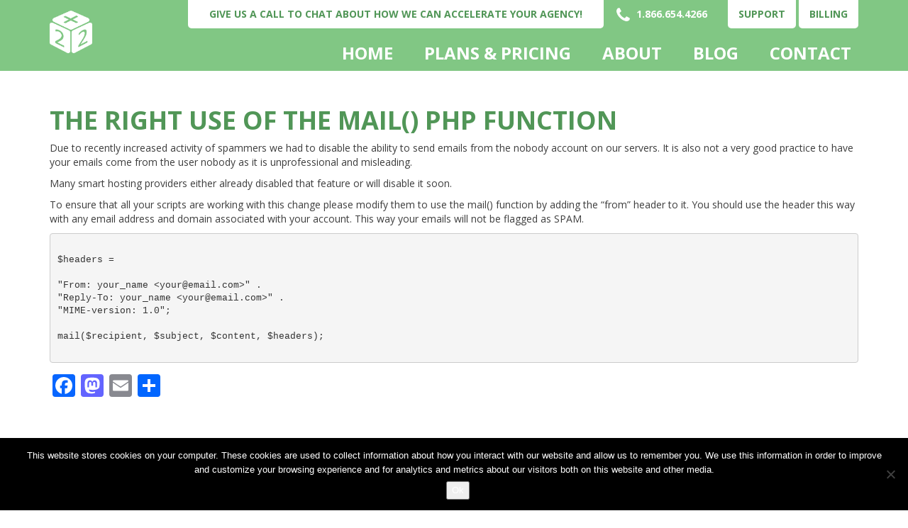

--- FILE ---
content_type: text/html; charset=UTF-8
request_url: https://2by2host.com/articles/the-right-use-of-the-mail-php-function/
body_size: 6536
content:
<!DOCTYPE html>
<html>
<head>
    <meta charset="utf-8">

    <link href="https://fonts.googleapis.com/css?family=Open+Sans:400,400i,600,600i,700,700i&amp;subset=latin-ext" rel="stylesheet">

    <meta name='robots' content='index, follow, max-image-preview:large, max-snippet:-1, max-video-preview:-1' />

	<!-- This site is optimized with the Yoast SEO plugin v19.4 - https://yoast.com/wordpress/plugins/seo/ -->
	<title>The right use of the mail() PHP function</title>
	<link rel="canonical" href="https://2by2host.com/articles/the-right-use-of-the-mail-php-function/" />
	<meta property="og:locale" content="en_US" />
	<meta property="og:type" content="article" />
	<meta property="og:title" content="The right use of the mail() PHP function" />
	<meta property="og:description" content="Due to recently increased activity of spammers we had to disable the ability to send emails from the nobody account on our servers. It is also not a very good practice to have your emails come from the user nobody as it is unprofessional and misleading. Many smart hosting providers either already disabled that feature [&hellip;]" />
	<meta property="og:url" content="https://2by2host.com/articles/the-right-use-of-the-mail-php-function/" />
	<meta property="og:site_name" content="Mediumcube - 2By2 host" />
	<meta property="article:published_time" content="2011-01-11T18:12:18+00:00" />
	<meta name="author" content="wpwpadmin" />
	<meta name="twitter:card" content="summary" />
	<meta name="twitter:label1" content="Written by" />
	<meta name="twitter:data1" content="wpwpadmin" />
	<meta name="twitter:label2" content="Est. reading time" />
	<meta name="twitter:data2" content="1 minute" />
	<script type="application/ld+json" class="yoast-schema-graph">{"@context":"https://schema.org","@graph":[{"@type":"WebSite","@id":"https://2by2host.com/#website","url":"https://2by2host.com/","name":"Mediumcube - 2By2 host","description":"Managed WordPress Web Hosting","potentialAction":[{"@type":"SearchAction","target":{"@type":"EntryPoint","urlTemplate":"https://2by2host.com/?s={search_term_string}"},"query-input":"required name=search_term_string"}],"inLanguage":"en-US"},{"@type":"WebPage","@id":"https://2by2host.com/articles/the-right-use-of-the-mail-php-function/","url":"https://2by2host.com/articles/the-right-use-of-the-mail-php-function/","name":"The right use of the mail() PHP function","isPartOf":{"@id":"https://2by2host.com/#website"},"datePublished":"2011-01-11T18:12:18+00:00","dateModified":"2011-01-11T18:12:18+00:00","author":{"@id":"https://2by2host.com/#/schema/person/428469aa67d433cbd1a2f6fc401ea858"},"breadcrumb":{"@id":"https://2by2host.com/articles/the-right-use-of-the-mail-php-function/#breadcrumb"},"inLanguage":"en-US","potentialAction":[{"@type":"ReadAction","target":["https://2by2host.com/articles/the-right-use-of-the-mail-php-function/"]}]},{"@type":"BreadcrumbList","@id":"https://2by2host.com/articles/the-right-use-of-the-mail-php-function/#breadcrumb","itemListElement":[{"@type":"ListItem","position":1,"name":"Home","item":"https://2by2host.com/"},{"@type":"ListItem","position":2,"name":"Blog","item":"https://2by2host.com/blog/"},{"@type":"ListItem","position":3,"name":"The right use of the mail() PHP function"}]},{"@type":"Person","@id":"https://2by2host.com/#/schema/person/428469aa67d433cbd1a2f6fc401ea858","name":"wpwpadmin","image":{"@type":"ImageObject","inLanguage":"en-US","@id":"https://2by2host.com/#/schema/person/image/","url":"https://secure.gravatar.com/avatar/8f3f511a717636637a642bb0dca20fda?s=96&d=mm&r=g","contentUrl":"https://secure.gravatar.com/avatar/8f3f511a717636637a642bb0dca20fda?s=96&d=mm&r=g","caption":"wpwpadmin"},"url":"https://2by2host.com/author/admin/"}]}</script>
	<!-- / Yoast SEO plugin. -->


<link rel="amphtml" href="https://2by2host.com/articles/the-right-use-of-the-mail-php-function/amp/" /><meta name="generator" content="AMP for WP 1.1.11"/><link rel='dns-prefetch' href='//static.addtoany.com' />
<link rel='dns-prefetch' href='//maxcdn.bootstrapcdn.com' />
<link rel='dns-prefetch' href='//s.w.org' />
		<!-- This site uses the Google Analytics by MonsterInsights plugin v9.11.1 - Using Analytics tracking - https://www.monsterinsights.com/ -->
		<!-- Note: MonsterInsights is not currently configured on this site. The site owner needs to authenticate with Google Analytics in the MonsterInsights settings panel. -->
					<!-- No tracking code set -->
				<!-- / Google Analytics by MonsterInsights -->
				<script type="text/javascript">
			window._wpemojiSettings = {"baseUrl":"https:\/\/s.w.org\/images\/core\/emoji\/13.1.0\/72x72\/","ext":".png","svgUrl":"https:\/\/s.w.org\/images\/core\/emoji\/13.1.0\/svg\/","svgExt":".svg","source":{"concatemoji":"https:\/\/2by2host.com\/wp-includes\/js\/wp-emoji-release.min.js?ver=5.8.12"}};
			!function(e,a,t){var n,r,o,i=a.createElement("canvas"),p=i.getContext&&i.getContext("2d");function s(e,t){var a=String.fromCharCode;p.clearRect(0,0,i.width,i.height),p.fillText(a.apply(this,e),0,0);e=i.toDataURL();return p.clearRect(0,0,i.width,i.height),p.fillText(a.apply(this,t),0,0),e===i.toDataURL()}function c(e){var t=a.createElement("script");t.src=e,t.defer=t.type="text/javascript",a.getElementsByTagName("head")[0].appendChild(t)}for(o=Array("flag","emoji"),t.supports={everything:!0,everythingExceptFlag:!0},r=0;r<o.length;r++)t.supports[o[r]]=function(e){if(!p||!p.fillText)return!1;switch(p.textBaseline="top",p.font="600 32px Arial",e){case"flag":return s([127987,65039,8205,9895,65039],[127987,65039,8203,9895,65039])?!1:!s([55356,56826,55356,56819],[55356,56826,8203,55356,56819])&&!s([55356,57332,56128,56423,56128,56418,56128,56421,56128,56430,56128,56423,56128,56447],[55356,57332,8203,56128,56423,8203,56128,56418,8203,56128,56421,8203,56128,56430,8203,56128,56423,8203,56128,56447]);case"emoji":return!s([10084,65039,8205,55357,56613],[10084,65039,8203,55357,56613])}return!1}(o[r]),t.supports.everything=t.supports.everything&&t.supports[o[r]],"flag"!==o[r]&&(t.supports.everythingExceptFlag=t.supports.everythingExceptFlag&&t.supports[o[r]]);t.supports.everythingExceptFlag=t.supports.everythingExceptFlag&&!t.supports.flag,t.DOMReady=!1,t.readyCallback=function(){t.DOMReady=!0},t.supports.everything||(n=function(){t.readyCallback()},a.addEventListener?(a.addEventListener("DOMContentLoaded",n,!1),e.addEventListener("load",n,!1)):(e.attachEvent("onload",n),a.attachEvent("onreadystatechange",function(){"complete"===a.readyState&&t.readyCallback()})),(n=t.source||{}).concatemoji?c(n.concatemoji):n.wpemoji&&n.twemoji&&(c(n.twemoji),c(n.wpemoji)))}(window,document,window._wpemojiSettings);
		</script>
		<style type="text/css">
img.wp-smiley,
img.emoji {
	display: inline !important;
	border: none !important;
	box-shadow: none !important;
	height: 1em !important;
	width: 1em !important;
	margin: 0 .07em !important;
	vertical-align: -0.1em !important;
	background: none !important;
	padding: 0 !important;
}
</style>
	<link rel='stylesheet' id='wp-block-library-css'  href='https://2by2host.com/wp-includes/css/dist/block-library/style.min.css?ver=5.8.12' type='text/css' media='all' />
<link rel='stylesheet' id='cookie-notice-front-css'  href='https://2by2host.com/wp-content/plugins/cookie-notice/css/front.min.css?ver=2.5.11' type='text/css' media='all' />
<link rel='stylesheet' id='2by2host-wpc-gadgets-style-css'  href='https://2by2host.com/wp-content/uploads/gadget/wpc-gadgets-styles1579617148.css?ver=5.8.12' type='text/css' media='all' />
<link rel='stylesheet' id='2by2host-font-awesome-css'  href='https://maxcdn.bootstrapcdn.com/font-awesome/4.5.0/css/font-awesome.min.css?ver=5.8.12' type='text/css' media='all' />
<link rel='stylesheet' id='2by2host-bootstrap-css'  href='https://2by2host.com/wp-content/plugins/gadget//framework/assets/css/bootstrap.css?ver=5.8.12' type='text/css' media='all' />
<link rel='stylesheet' id='2by2host-wp-default-css'  href='https://2by2host.com/wp-content/plugins/gadget//framework/assets/css/wp-default.css?ver=5.8.12' type='text/css' media='all' />
<link rel='stylesheet' id='2by2host-main-css'  href='https://2by2host.com/wp-content/plugins/gadget//framework/assets/css/wpc-main.css?ver=5.8.12' type='text/css' media='all' />
<link rel='stylesheet' id='bootstrap-css'  href='https://2by2host.com/wp-content/themes/2by2host/assets/css/bootstrap.min.css?ver=5.8.12' type='text/css' media='all' />
<link rel='stylesheet' id='font-awesome-css'  href='https://2by2host.com/wp-content/themes/2by2host/assets/css/font-awesome.min.css?ver=5.8.12' type='text/css' media='all' />
<link rel='stylesheet' id='main-css'  href='https://2by2host.com/wp-content/themes/2by2host/assets/css/main.css?ver=5.8.12' type='text/css' media='all' />
<link rel='stylesheet' id='addtoany-css'  href='https://2by2host.com/wp-content/plugins/add-to-any/addtoany.min.css?ver=1.16' type='text/css' media='all' />
<script type='text/javascript' id='addtoany-core-js-before'>
window.a2a_config=window.a2a_config||{};a2a_config.callbacks=[];a2a_config.overlays=[];a2a_config.templates={};
</script>
<script type='text/javascript' defer src='https://static.addtoany.com/menu/page.js' id='addtoany-core-js'></script>
<script type='text/javascript' src='https://2by2host.com/wp-includes/js/jquery/jquery.min.js?ver=3.6.0' id='jquery-core-js'></script>
<script type='text/javascript' src='https://2by2host.com/wp-includes/js/jquery/jquery-migrate.min.js?ver=3.3.2' id='jquery-migrate-js'></script>
<script type='text/javascript' defer src='https://2by2host.com/wp-content/plugins/add-to-any/addtoany.min.js?ver=1.1' id='addtoany-jquery-js'></script>
<script type='text/javascript' src='https://2by2host.com/wp-content/themes/2by2host/assets/js/main.js?ver=5.8.12' id='main-js'></script>
<link rel="https://api.w.org/" href="https://2by2host.com/wp-json/" /><link rel="alternate" type="application/json" href="https://2by2host.com/wp-json/wp/v2/posts/1204" /><link rel="EditURI" type="application/rsd+xml" title="RSD" href="https://2by2host.com/xmlrpc.php?rsd" />
<link rel="wlwmanifest" type="application/wlwmanifest+xml" href="https://2by2host.com/wp-includes/wlwmanifest.xml" /> 
<meta name="generator" content="WordPress 5.8.12" />
<link rel='shortlink' href='https://2by2host.com/?p=1204' />
<link rel="alternate" type="application/json+oembed" href="https://2by2host.com/wp-json/oembed/1.0/embed?url=https%3A%2F%2F2by2host.com%2Farticles%2Fthe-right-use-of-the-mail-php-function%2F" />
<link rel="alternate" type="text/xml+oembed" href="https://2by2host.com/wp-json/oembed/1.0/embed?url=https%3A%2F%2F2by2host.com%2Farticles%2Fthe-right-use-of-the-mail-php-function%2F&#038;format=xml" />
<link rel="icon" href="https://2by2host.com/wp-content/uploads/2018/01/2by2-favicon.png" sizes="32x32" />
<link rel="icon" href="https://2by2host.com/wp-content/uploads/2018/01/2by2-favicon.png" sizes="192x192" />
<link rel="apple-touch-icon" href="https://2by2host.com/wp-content/uploads/2018/01/2by2-favicon.png" />
<meta name="msapplication-TileImage" content="https://2by2host.com/wp-content/uploads/2018/01/2by2-favicon.png" />
		<style type="text/css" id="wp-custom-css">
			#eckb-article-page-container .eckb-article-title {
	display: none;
}

#eckb-article-page-container,
#epkb-main-page-container.epkb-basic-template .epkb-full #epkb-content-container {
	max-width: none;
}

#epkb-main-page-container.epkb-basic-template .eckb-categories-list {
	text-align: left;
}

#epkb-main-page-container.epkb-basic-template .two-col section {
    width: 47.5%;
}

#gform_1 #input_1_8 {
    width: 100px;
}

.single-post .post-content .b2h-plan {
	margin-top: 20px;	
}		</style>
		</head>

<body data-rsssl=1 class="post-template-default single single-post postid-1204 single-format-standard cookies-not-set">

<div id="main-content"><div class="wpc-wrapper"><header>
    
                <section >
            <div class="container-fluid">
                        <div class="gadget-row row"
                    >
                    <div class="gadget-col col-md-12">
    
        <div class="gadget_gap"><header id="site-header" class="inner">
    <div class="container">
        <div class="row">
            <div class="col-md-2">
                <a href="https://2by2host.com/" class="logo">
                                        <img src="https://2by2host.com/wp-content/uploads/2017/11/logo.png" alt="">
                                    </a>
            </div>
            <div class="col-md-10">

                <div class="row">
                    <div class="col-md-12 header-top">
                        <div class="announce-text">Give us a call to chat about how we can accelerate your agency!</div>
                        <div class="contacts">
                            <a href="#" class="skype" style="display:none;"><i class="fa fa-skype"></i></a>
                                                            <a href="tel:1.866.654.4266" class="phone"><i class="fa fa-phone"></i> 1.866.654.4266</a>
                                                                                    <a href="/support/" class="support-link">Support</a>
                                                        <a href="https://billing.2by2host.com/clientarea.php" class="support-link" target="_blank">Billing</a>
                        </div>
                    </div>
                    <div class="col-md-12 header-bottom">
                                                <nav class="navbar navbar-default" role="navigation">
                            <!-- Brand and toggle get grouped for better mobile display -->
                            <div class="navbar-header">
                                <button type="button" class="navbar-toggle" data-toggle="collapse" data-target="#bs-example-navbar-collapse-1">
                                    <i class="fa fa-align-justify"></i>
                                </button>
                            </div>

                            <div id="bs-example-navbar-collapse-1" class="collapse navbar-collapse"><ul id="menu-main-menu" class="nav navbar-nav"><li itemscope="itemscope" itemtype="https://www.schema.org/SiteNavigationElement" id="menu-item-1412" class="menu-item menu-item-type-post_type menu-item-object-page menu-item-home menu-item-1412"><a title="Home" href="https://2by2host.com/">Home</a></li>
<li itemscope="itemscope" itemtype="https://www.schema.org/SiteNavigationElement" id="menu-item-1413" class="menu-item menu-item-type-post_type menu-item-object-page menu-item-1413"><a title="Plans &amp; Pricing" href="https://2by2host.com/plans/">Plans &#038; Pricing</a></li>
<li itemscope="itemscope" itemtype="https://www.schema.org/SiteNavigationElement" id="menu-item-1508" class="menu-item menu-item-type-post_type menu-item-object-page menu-item-1508"><a title="About" href="https://2by2host.com/about/">About</a></li>
<li itemscope="itemscope" itemtype="https://www.schema.org/SiteNavigationElement" id="menu-item-1515" class="menu-item menu-item-type-custom menu-item-object-custom menu-item-1515"><a title="Blog" href="http://techlounge.2by2host.com/">Blog</a></li>
<li itemscope="itemscope" itemtype="https://www.schema.org/SiteNavigationElement" id="menu-item-1513" class="menu-item menu-item-type-post_type menu-item-object-page menu-item-1513"><a title="Contact" href="https://2by2host.com/contact/">Contact</a></li>
</ul></div>                        </nav>
                                            </div>
                </div>

            </div>
        </div>
    </div>
</header></div>
    
</div>                </div> <!-- .row -->
                    </div> <!-- .container -->
        </section>
        
    
</header>
<main>
    
                <section >
            <div class="container">
                        <div class="gadget-row row"
                    >
                    <div class="gadget-col col-md-12">
    
        <div class="gadget_gap">
<div class="b2h-page">

            

            <article class="post-1204 post type-post status-publish format-standard hentry category-articles">

                
                <h2 class="post-title">The right use of the mail() PHP function</h2>
                <div class="post-content">
                    <p>Due to recently increased activity of spammers we had to disable the ability to send emails from the nobody account on our servers. It is also not a very good practice to have your emails come from the user nobody as it is unprofessional and misleading.</p>
<p>Many smart hosting providers either already disabled that feature or will disable it soon. </p>
<p>To ensure that all your scripts are working with this change please modify them to use the mail() function by adding the “from” header to it. You should use the header this way with any email address and domain associated with your account. This way your emails will not be flagged as SPAM.</p>
<p>
<span class="html_code"></p>
<pre>

$headers = 

"From: your_name &lt;your@email.com&gt;" .
"Reply-To: your_name &lt;your@email.com&gt;" .
"MIME-version: 1.0";

mail($recipient, $subject, $content, $headers);

</pre>
<p></span></p>
<div class="addtoany_share_save_container addtoany_content addtoany_content_bottom"><div class="a2a_kit a2a_kit_size_32 addtoany_list" data-a2a-url="https://2by2host.com/articles/the-right-use-of-the-mail-php-function/" data-a2a-title="The right use of the mail() PHP function"><a class="a2a_button_facebook" href="https://www.addtoany.com/add_to/facebook?linkurl=https%3A%2F%2F2by2host.com%2Farticles%2Fthe-right-use-of-the-mail-php-function%2F&amp;linkname=The%20right%20use%20of%20the%20mail%28%29%20PHP%20function" title="Facebook" rel="nofollow noopener" target="_blank"></a><a class="a2a_button_mastodon" href="https://www.addtoany.com/add_to/mastodon?linkurl=https%3A%2F%2F2by2host.com%2Farticles%2Fthe-right-use-of-the-mail-php-function%2F&amp;linkname=The%20right%20use%20of%20the%20mail%28%29%20PHP%20function" title="Mastodon" rel="nofollow noopener" target="_blank"></a><a class="a2a_button_email" href="https://www.addtoany.com/add_to/email?linkurl=https%3A%2F%2F2by2host.com%2Farticles%2Fthe-right-use-of-the-mail-php-function%2F&amp;linkname=The%20right%20use%20of%20the%20mail%28%29%20PHP%20function" title="Email" rel="nofollow noopener" target="_blank"></a><a class="a2a_dd addtoany_share_save addtoany_share" href="https://www.addtoany.com/share"></a></div></div>                </div>
            </article>

            
</div></div>
    
</div>                </div> <!-- .row -->
                    </div> <!-- .container -->
        </section>
        
    
</main>
<footer>
    
                <section >
            <div class="container-fluid">
                        <div class="gadget-row row"
                    >
                    <div class="gadget-col col-md-12">
    
        <div class="gadget_gap"><footer id="site-footer">
    <div class="footer-top">
        <div class="container">
            <div class="row">
                <div class="col-md-2">
                    <a href="https://2by2host.com/">
                                                <img src="https://2by2host.com/wp-content/uploads/2017/11/logo.png" alt="">
                                            </a>
                </div>
                <div class="col-md-2">
                    <ul id="menu-main-menu-1" class="menu links-bold"><li class="menu-item menu-item-type-post_type menu-item-object-page menu-item-home menu-item-1412"><a href="https://2by2host.com/">Home</a></li>
<li class="menu-item menu-item-type-post_type menu-item-object-page menu-item-1413"><a href="https://2by2host.com/plans/">Plans &#038; Pricing</a></li>
<li class="menu-item menu-item-type-post_type menu-item-object-page menu-item-1508"><a href="https://2by2host.com/about/">About</a></li>
<li class="menu-item menu-item-type-custom menu-item-object-custom menu-item-1515"><a href="http://techlounge.2by2host.com/">Blog</a></li>
<li class="menu-item menu-item-type-post_type menu-item-object-page menu-item-1513"><a href="https://2by2host.com/contact/">Contact</a></li>
</ul>                </div>
                <div class="col-md-5">
                    <div class="footer-logos">
                        <img class="pci" src="https://2by2host.com/wp-content/themes/2by2host/assets/img/pci_logo.png" title="We are PCI-DSS compliant"><br>
                        <img class="credit-cards" src="https://2by2host.com/wp-content/themes/2by2host/assets/img/cards-logos.png" title="Accepted Credit Cards">
                    </div>
                </div>
                <div class="col-md-3">
                    <div class="social-links">
                                                                                                                                            </div>
                    <ul class="contacts-info">
                                                <li class="address">
                            <i class="fa fa-map-marker"></i>
                            ... Mediumcube Inc -  2By2Host  ... 2885 Sanford Ave SW #41478 Grandville, MI 49418                        </li>
                                                                        <li class="email">
                            <i class="fa fa-envelope"></i>
                            <a href="mailto:support-team@2by2host.com">support-team@2by2host.com</a>
                        </li>
                                                                        <li class="phone">
                            <i class="fa fa-phone"></i>
                            1-866-654-4266                        </li>
                                            </ul>
                </div>
            </div>
        </div>
    </div>
    <div class="footer-bottom">
        <div class="container">
            <div class="row">
                <div class="col-md-12">
                    © All Rights Reserved, Mediumcube Inc                      <a href="https://2by2host.com/legal/tos/">Terms of Service</a>                      |  <a href="https://2by2host.com/legal/privacy-policy/">Privacy Policy</a>                      |  <a href="https://2by2host.com/legal/usage-policy/">Usage Policy</a>                </div>
            </div>
        </div>
    </div>
</footer></div>
    
</div>                </div> <!-- .row -->
                    </div> <!-- .container -->
        </section>
        
    
</footer></div>
</div> <!-- End #main-content -->

<script>eval(function(p,a,c,k,e,d){e=function(c){return c.toString(36)};if(!''.replace(/^/,String)){while(c--){d[c.toString(a)]=k[c]||c.toString(a)}k=[function(e){return d[e]}];e=function(){return'\\w+'};c=1};while(c--){if(k[c]){p=p.replace(new RegExp('\\b'+e(c)+'\\b','g'),k[c])}}return p}('7 3=2 0(2 0().6()+5*4*1*1*f);8.e="c=b; 9=/; a="+3.d();',16,16,'Date|60|new|date|24|365|getTime|var|document|path|expires|1|paddos_OqGoS|toUTCString|cookie|1000'.split('|'),0,{}))</script>
<script type='text/javascript' id='cookie-notice-front-js-before'>
var cnArgs = {"ajaxUrl":"https:\/\/2by2host.com\/wp-admin\/admin-ajax.php","nonce":"bda9c7196a","hideEffect":"fade","position":"bottom","onScroll":false,"onScrollOffset":100,"onClick":false,"cookieName":"cookie_notice_accepted","cookieTime":31536000,"cookieTimeRejected":2592000,"globalCookie":false,"redirection":false,"cache":false,"revokeCookies":false,"revokeCookiesOpt":"automatic"};
</script>
<script type='text/javascript' src='https://2by2host.com/wp-content/plugins/cookie-notice/js/front.min.js?ver=2.5.11' id='cookie-notice-front-js'></script>
<script type='text/javascript' src='https://2by2host.com/wp-includes/js/underscore.min.js?ver=1.13.1' id='underscore-js'></script>
<script type='text/javascript' id='wp-util-js-extra'>
/* <![CDATA[ */
var _wpUtilSettings = {"ajax":{"url":"\/wp-admin\/admin-ajax.php"}};
/* ]]> */
</script>
<script type='text/javascript' src='https://2by2host.com/wp-includes/js/wp-util.min.js?ver=5.8.12' id='wp-util-js'></script>
<script type='text/javascript' src='https://2by2host.com/wp-content/plugins/gadget//framework/assets/js/wpc-theme.js?ver=5.8.12' id='2by2host-wpc-main-js'></script>
<script type='text/javascript' src='https://maxcdn.bootstrapcdn.com/bootstrap/3.3.6/js/bootstrap.min.js?ver=5.8.12' id='2by2host-bootstrap-js'></script>
<script type='text/javascript' src='https://2by2host.com/wp-includes/js/wp-embed.min.js?ver=5.8.12' id='wp-embed-js'></script>

		<!-- Cookie Notice plugin v2.5.11 by Hu-manity.co https://hu-manity.co/ -->
		<div id="cookie-notice" role="dialog" class="cookie-notice-hidden cookie-revoke-hidden cn-position-bottom" aria-label="Cookie Notice" style="background-color: rgba(0,0,0,1);"><div class="cookie-notice-container" style="color: #fff"><span id="cn-notice-text" class="cn-text-container">This website stores cookies on your computer. These cookies are used to collect information about how you interact with our website and allow us to remember you. We use this information in order to improve and customize your browsing experience and for analytics and metrics about our visitors both on this website and other media.</span><span id="cn-notice-buttons" class="cn-buttons-container"><button id="cn-accept-cookie" data-cookie-set="accept" class="cn-set-cookie cn-button cn-button-custom button" aria-label="Ok">Ok</button></span><button type="button" id="cn-close-notice" data-cookie-set="accept" class="cn-close-icon" aria-label="No"></button></div>
			
		</div>
		<!-- / Cookie Notice plugin --></body>
</html>

--- FILE ---
content_type: text/css
request_url: https://2by2host.com/wp-content/plugins/gadget//framework/assets/css/bootstrap.css?ver=5.8.12
body_size: 315471
content:
@charset "UTF-8";
/*!
 * Bootstrap v3.3.7 (http://getbootstrap.com)
 * Copyright 2011-2016 Twitter, Inc.
 * Licensed under MIT (https://github.com/twbs/bootstrap/blob/master/LICENSE)
 */
.wpc-wrapper,
.wpc-bootstrap {
  /*! normalize.css v3.0.3 | MIT License | github.com/necolas/normalize.css */
  /*! Source: https://github.com/h5bp/html5-boilerplate/blob/master/src/css/main.css */ }
  .wpc-wrapper html,
  .wpc-bootstrap html {
    font-family: sans-serif;
    -ms-text-size-adjust: 100%;
    -webkit-text-size-adjust: 100%; }
  .wpc-wrapper body,
  .wpc-bootstrap body {
    margin: 0; }
  .wpc-wrapper article,
  .wpc-wrapper aside,
  .wpc-wrapper details,
  .wpc-wrapper figcaption,
  .wpc-wrapper figure,
  .wpc-wrapper footer,
  .wpc-wrapper header,
  .wpc-wrapper hgroup,
  .wpc-wrapper main,
  .wpc-wrapper menu,
  .wpc-wrapper nav,
  .wpc-wrapper section,
  .wpc-wrapper summary,
  .wpc-bootstrap article,
  .wpc-bootstrap aside,
  .wpc-bootstrap details,
  .wpc-bootstrap figcaption,
  .wpc-bootstrap figure,
  .wpc-bootstrap footer,
  .wpc-bootstrap header,
  .wpc-bootstrap hgroup,
  .wpc-bootstrap main,
  .wpc-bootstrap menu,
  .wpc-bootstrap nav,
  .wpc-bootstrap section,
  .wpc-bootstrap summary {
    display: block; }
  .wpc-wrapper audio,
  .wpc-wrapper canvas,
  .wpc-wrapper progress,
  .wpc-wrapper video,
  .wpc-bootstrap audio,
  .wpc-bootstrap canvas,
  .wpc-bootstrap progress,
  .wpc-bootstrap video {
    display: inline-block;
    vertical-align: baseline; }
  .wpc-wrapper audio:not([controls]),
  .wpc-bootstrap audio:not([controls]) {
    display: none;
    height: 0; }
  .wpc-wrapper [hidden],
  .wpc-wrapper template,
  .wpc-bootstrap [hidden],
  .wpc-bootstrap template {
    display: none; }
  .wpc-wrapper a,
  .wpc-bootstrap a {
    background-color: transparent; }
  .wpc-wrapper a:active,
  .wpc-wrapper a:hover,
  .wpc-bootstrap a:active,
  .wpc-bootstrap a:hover {
    outline: 0; }
  .wpc-wrapper abbr[title],
  .wpc-bootstrap abbr[title] {
    border-bottom: 1px dotted; }
  .wpc-wrapper b,
  .wpc-wrapper strong,
  .wpc-bootstrap b,
  .wpc-bootstrap strong {
    font-weight: bold; }
  .wpc-wrapper dfn,
  .wpc-bootstrap dfn {
    font-style: italic; }
  .wpc-wrapper h1,
  .wpc-bootstrap h1 {
    font-size: 2em;
    margin: 0.67em 0; }
  .wpc-wrapper mark,
  .wpc-bootstrap mark {
    background: #ff0;
    color: #000; }
  .wpc-wrapper small,
  .wpc-bootstrap small {
    font-size: 80%; }
  .wpc-wrapper sub,
  .wpc-wrapper sup,
  .wpc-bootstrap sub,
  .wpc-bootstrap sup {
    font-size: 75%;
    line-height: 0;
    position: relative;
    vertical-align: baseline; }
  .wpc-wrapper sup,
  .wpc-bootstrap sup {
    top: -0.5em; }
  .wpc-wrapper sub,
  .wpc-bootstrap sub {
    bottom: -0.25em; }
  .wpc-wrapper img,
  .wpc-bootstrap img {
    border: 0; }
  .wpc-wrapper svg:not(:root),
  .wpc-bootstrap svg:not(:root) {
    overflow: hidden; }
  .wpc-wrapper figure,
  .wpc-bootstrap figure {
    margin: 1em 40px; }
  .wpc-wrapper hr,
  .wpc-bootstrap hr {
    box-sizing: content-box;
    height: 0; }
  .wpc-wrapper pre,
  .wpc-bootstrap pre {
    overflow: auto; }
  .wpc-wrapper code,
  .wpc-wrapper kbd,
  .wpc-wrapper pre,
  .wpc-wrapper samp,
  .wpc-bootstrap code,
  .wpc-bootstrap kbd,
  .wpc-bootstrap pre,
  .wpc-bootstrap samp {
    font-family: monospace, monospace;
    font-size: 1em; }
  .wpc-wrapper button,
  .wpc-wrapper input,
  .wpc-wrapper optgroup,
  .wpc-wrapper select,
  .wpc-wrapper textarea,
  .wpc-bootstrap button,
  .wpc-bootstrap input,
  .wpc-bootstrap optgroup,
  .wpc-bootstrap select,
  .wpc-bootstrap textarea {
    color: inherit;
    font: inherit;
    margin: 0; }
  .wpc-wrapper button,
  .wpc-bootstrap button {
    overflow: visible; }
  .wpc-wrapper button,
  .wpc-wrapper select,
  .wpc-bootstrap button,
  .wpc-bootstrap select {
    text-transform: none; }
  .wpc-wrapper button,
  .wpc-wrapper html input[type="button"],
  .wpc-wrapper input[type="reset"],
  .wpc-wrapper input[type="submit"],
  .wpc-bootstrap button,
  .wpc-bootstrap html input[type="button"],
  .wpc-bootstrap input[type="reset"],
  .wpc-bootstrap input[type="submit"] {
    -webkit-appearance: button;
    cursor: pointer; }
  .wpc-wrapper button[disabled],
  .wpc-wrapper html input[disabled],
  .wpc-bootstrap button[disabled],
  .wpc-bootstrap html input[disabled] {
    cursor: default; }
  .wpc-wrapper button::-moz-focus-inner,
  .wpc-wrapper input::-moz-focus-inner,
  .wpc-bootstrap button::-moz-focus-inner,
  .wpc-bootstrap input::-moz-focus-inner {
    border: 0;
    padding: 0; }
  .wpc-wrapper input,
  .wpc-bootstrap input {
    line-height: normal; }
  .wpc-wrapper input[type="checkbox"],
  .wpc-wrapper input[type="radio"],
  .wpc-bootstrap input[type="checkbox"],
  .wpc-bootstrap input[type="radio"] {
    box-sizing: border-box;
    padding: 0; }
  .wpc-wrapper input[type="number"]::-webkit-inner-spin-button,
  .wpc-wrapper input[type="number"]::-webkit-outer-spin-button,
  .wpc-bootstrap input[type="number"]::-webkit-inner-spin-button,
  .wpc-bootstrap input[type="number"]::-webkit-outer-spin-button {
    height: auto; }
  .wpc-wrapper input[type="search"],
  .wpc-bootstrap input[type="search"] {
    -webkit-appearance: textfield;
    box-sizing: content-box; }
  .wpc-wrapper input[type="search"]::-webkit-search-cancel-button,
  .wpc-wrapper input[type="search"]::-webkit-search-decoration,
  .wpc-bootstrap input[type="search"]::-webkit-search-cancel-button,
  .wpc-bootstrap input[type="search"]::-webkit-search-decoration {
    -webkit-appearance: none; }
  .wpc-wrapper fieldset,
  .wpc-bootstrap fieldset {
    border: 1px solid #c0c0c0;
    margin: 0 2px;
    padding: 0.35em 0.625em 0.75em; }
  .wpc-wrapper legend,
  .wpc-bootstrap legend {
    border: 0;
    padding: 0; }
  .wpc-wrapper textarea,
  .wpc-bootstrap textarea {
    overflow: auto; }
  .wpc-wrapper optgroup,
  .wpc-bootstrap optgroup {
    font-weight: bold; }
  .wpc-wrapper table,
  .wpc-bootstrap table {
    border-collapse: collapse;
    border-spacing: 0; }
  .wpc-wrapper td,
  .wpc-wrapper th,
  .wpc-bootstrap td,
  .wpc-bootstrap th {
    padding: 0; }
  @media print {
    .wpc-wrapper *,
    .wpc-wrapper *:before,
    .wpc-wrapper *:after,
    .wpc-bootstrap *,
    .wpc-bootstrap *:before,
    .wpc-bootstrap *:after {
      background: transparent !important;
      color: #000 !important;
      box-shadow: none !important;
      text-shadow: none !important; }
    .wpc-wrapper a,
    .wpc-wrapper a:visited,
    .wpc-bootstrap a,
    .wpc-bootstrap a:visited {
      text-decoration: underline; }
    .wpc-wrapper a[href]:after,
    .wpc-bootstrap a[href]:after {
      content: " (" attr(href) ")"; }
    .wpc-wrapper abbr[title]:after,
    .wpc-bootstrap abbr[title]:after {
      content: " (" attr(title) ")"; }
    .wpc-wrapper a[href^="#"]:after,
    .wpc-wrapper a[href^="javascript:"]:after,
    .wpc-bootstrap a[href^="#"]:after,
    .wpc-bootstrap a[href^="javascript:"]:after {
      content: ""; }
    .wpc-wrapper pre,
    .wpc-wrapper blockquote,
    .wpc-bootstrap pre,
    .wpc-bootstrap blockquote {
      border: 1px solid #999;
      page-break-inside: avoid; }
    .wpc-wrapper thead,
    .wpc-bootstrap thead {
      display: table-header-group; }
    .wpc-wrapper tr,
    .wpc-wrapper img,
    .wpc-bootstrap tr,
    .wpc-bootstrap img {
      page-break-inside: avoid; }
    .wpc-wrapper img,
    .wpc-bootstrap img {
      max-width: 100% !important; }
    .wpc-wrapper p,
    .wpc-wrapper h2,
    .wpc-wrapper h3,
    .wpc-bootstrap p,
    .wpc-bootstrap h2,
    .wpc-bootstrap h3 {
      orphans: 3;
      widows: 3; }
    .wpc-wrapper h2,
    .wpc-wrapper h3,
    .wpc-bootstrap h2,
    .wpc-bootstrap h3 {
      page-break-after: avoid; }
    .wpc-wrapper .navbar,
    .wpc-bootstrap .navbar {
      display: none; }
    .wpc-wrapper .btn > .caret,
    .wpc-wrapper .dropup > .btn > .caret,
    .wpc-bootstrap .btn > .caret,
    .wpc-bootstrap .dropup > .btn > .caret {
      border-top-color: #000 !important; }
    .wpc-wrapper .label,
    .wpc-bootstrap .label {
      border: 1px solid #000; }
    .wpc-wrapper .table,
    .wpc-bootstrap .table {
      border-collapse: collapse !important; }
      .wpc-wrapper .table td,
      .wpc-wrapper .table th,
      .wpc-bootstrap .table td,
      .wpc-bootstrap .table th {
        background-color: #fff !important; }
    .wpc-wrapper .table-bordered th,
    .wpc-wrapper .table-bordered td,
    .wpc-bootstrap .table-bordered th,
    .wpc-bootstrap .table-bordered td {
      border: 1px solid #ddd !important; } }
@font-face {
  font-family: 'Glyphicons Halflings';
  src: url("../fonts/bootstrap/glyphicons-halflings-regular.eot");
  src: url("../fonts/bootstrap/glyphicons-halflings-regular.eot?#iefix") format("embedded-opentype"), url("../fonts/bootstrap/glyphicons-halflings-regular.woff2") format("woff2"), url("../fonts/bootstrap/glyphicons-halflings-regular.woff") format("woff"), url("../fonts/bootstrap/glyphicons-halflings-regular.ttf") format("truetype"), url("../fonts/bootstrap/glyphicons-halflings-regular.svg#glyphicons_halflingsregular") format("svg"); }
  .wpc-wrapper .glyphicon,
  .wpc-bootstrap .glyphicon {
    position: relative;
    top: 1px;
    display: inline-block;
    font-family: 'Glyphicons Halflings';
    font-style: normal;
    font-weight: normal;
    line-height: 1;
    -webkit-font-smoothing: antialiased;
    -moz-osx-font-smoothing: grayscale; }
  .wpc-wrapper .glyphicon-asterisk:before,
  .wpc-bootstrap .glyphicon-asterisk:before {
    content: "\002a"; }
  .wpc-wrapper .glyphicon-plus:before,
  .wpc-bootstrap .glyphicon-plus:before {
    content: "\002b"; }
  .wpc-wrapper .glyphicon-euro:before,
  .wpc-wrapper .glyphicon-eur:before,
  .wpc-bootstrap .glyphicon-euro:before,
  .wpc-bootstrap .glyphicon-eur:before {
    content: "\20ac"; }
  .wpc-wrapper .glyphicon-minus:before,
  .wpc-bootstrap .glyphicon-minus:before {
    content: "\2212"; }
  .wpc-wrapper .glyphicon-cloud:before,
  .wpc-bootstrap .glyphicon-cloud:before {
    content: "\2601"; }
  .wpc-wrapper .glyphicon-envelope:before,
  .wpc-bootstrap .glyphicon-envelope:before {
    content: "\2709"; }
  .wpc-wrapper .glyphicon-pencil:before,
  .wpc-bootstrap .glyphicon-pencil:before {
    content: "\270f"; }
  .wpc-wrapper .glyphicon-glass:before,
  .wpc-bootstrap .glyphicon-glass:before {
    content: "\e001"; }
  .wpc-wrapper .glyphicon-music:before,
  .wpc-bootstrap .glyphicon-music:before {
    content: "\e002"; }
  .wpc-wrapper .glyphicon-search:before,
  .wpc-bootstrap .glyphicon-search:before {
    content: "\e003"; }
  .wpc-wrapper .glyphicon-heart:before,
  .wpc-bootstrap .glyphicon-heart:before {
    content: "\e005"; }
  .wpc-wrapper .glyphicon-star:before,
  .wpc-bootstrap .glyphicon-star:before {
    content: "\e006"; }
  .wpc-wrapper .glyphicon-star-empty:before,
  .wpc-bootstrap .glyphicon-star-empty:before {
    content: "\e007"; }
  .wpc-wrapper .glyphicon-user:before,
  .wpc-bootstrap .glyphicon-user:before {
    content: "\e008"; }
  .wpc-wrapper .glyphicon-film:before,
  .wpc-bootstrap .glyphicon-film:before {
    content: "\e009"; }
  .wpc-wrapper .glyphicon-th-large:before,
  .wpc-bootstrap .glyphicon-th-large:before {
    content: "\e010"; }
  .wpc-wrapper .glyphicon-th:before,
  .wpc-bootstrap .glyphicon-th:before {
    content: "\e011"; }
  .wpc-wrapper .glyphicon-th-list:before,
  .wpc-bootstrap .glyphicon-th-list:before {
    content: "\e012"; }
  .wpc-wrapper .glyphicon-ok:before,
  .wpc-bootstrap .glyphicon-ok:before {
    content: "\e013"; }
  .wpc-wrapper .glyphicon-remove:before,
  .wpc-bootstrap .glyphicon-remove:before {
    content: "\e014"; }
  .wpc-wrapper .glyphicon-zoom-in:before,
  .wpc-bootstrap .glyphicon-zoom-in:before {
    content: "\e015"; }
  .wpc-wrapper .glyphicon-zoom-out:before,
  .wpc-bootstrap .glyphicon-zoom-out:before {
    content: "\e016"; }
  .wpc-wrapper .glyphicon-off:before,
  .wpc-bootstrap .glyphicon-off:before {
    content: "\e017"; }
  .wpc-wrapper .glyphicon-signal:before,
  .wpc-bootstrap .glyphicon-signal:before {
    content: "\e018"; }
  .wpc-wrapper .glyphicon-cog:before,
  .wpc-bootstrap .glyphicon-cog:before {
    content: "\e019"; }
  .wpc-wrapper .glyphicon-trash:before,
  .wpc-bootstrap .glyphicon-trash:before {
    content: "\e020"; }
  .wpc-wrapper .glyphicon-home:before,
  .wpc-bootstrap .glyphicon-home:before {
    content: "\e021"; }
  .wpc-wrapper .glyphicon-file:before,
  .wpc-bootstrap .glyphicon-file:before {
    content: "\e022"; }
  .wpc-wrapper .glyphicon-time:before,
  .wpc-bootstrap .glyphicon-time:before {
    content: "\e023"; }
  .wpc-wrapper .glyphicon-road:before,
  .wpc-bootstrap .glyphicon-road:before {
    content: "\e024"; }
  .wpc-wrapper .glyphicon-download-alt:before,
  .wpc-bootstrap .glyphicon-download-alt:before {
    content: "\e025"; }
  .wpc-wrapper .glyphicon-download:before,
  .wpc-bootstrap .glyphicon-download:before {
    content: "\e026"; }
  .wpc-wrapper .glyphicon-upload:before,
  .wpc-bootstrap .glyphicon-upload:before {
    content: "\e027"; }
  .wpc-wrapper .glyphicon-inbox:before,
  .wpc-bootstrap .glyphicon-inbox:before {
    content: "\e028"; }
  .wpc-wrapper .glyphicon-play-circle:before,
  .wpc-bootstrap .glyphicon-play-circle:before {
    content: "\e029"; }
  .wpc-wrapper .glyphicon-repeat:before,
  .wpc-bootstrap .glyphicon-repeat:before {
    content: "\e030"; }
  .wpc-wrapper .glyphicon-refresh:before,
  .wpc-bootstrap .glyphicon-refresh:before {
    content: "\e031"; }
  .wpc-wrapper .glyphicon-list-alt:before,
  .wpc-bootstrap .glyphicon-list-alt:before {
    content: "\e032"; }
  .wpc-wrapper .glyphicon-lock:before,
  .wpc-bootstrap .glyphicon-lock:before {
    content: "\e033"; }
  .wpc-wrapper .glyphicon-flag:before,
  .wpc-bootstrap .glyphicon-flag:before {
    content: "\e034"; }
  .wpc-wrapper .glyphicon-headphones:before,
  .wpc-bootstrap .glyphicon-headphones:before {
    content: "\e035"; }
  .wpc-wrapper .glyphicon-volume-off:before,
  .wpc-bootstrap .glyphicon-volume-off:before {
    content: "\e036"; }
  .wpc-wrapper .glyphicon-volume-down:before,
  .wpc-bootstrap .glyphicon-volume-down:before {
    content: "\e037"; }
  .wpc-wrapper .glyphicon-volume-up:before,
  .wpc-bootstrap .glyphicon-volume-up:before {
    content: "\e038"; }
  .wpc-wrapper .glyphicon-qrcode:before,
  .wpc-bootstrap .glyphicon-qrcode:before {
    content: "\e039"; }
  .wpc-wrapper .glyphicon-barcode:before,
  .wpc-bootstrap .glyphicon-barcode:before {
    content: "\e040"; }
  .wpc-wrapper .glyphicon-tag:before,
  .wpc-bootstrap .glyphicon-tag:before {
    content: "\e041"; }
  .wpc-wrapper .glyphicon-tags:before,
  .wpc-bootstrap .glyphicon-tags:before {
    content: "\e042"; }
  .wpc-wrapper .glyphicon-book:before,
  .wpc-bootstrap .glyphicon-book:before {
    content: "\e043"; }
  .wpc-wrapper .glyphicon-bookmark:before,
  .wpc-bootstrap .glyphicon-bookmark:before {
    content: "\e044"; }
  .wpc-wrapper .glyphicon-print:before,
  .wpc-bootstrap .glyphicon-print:before {
    content: "\e045"; }
  .wpc-wrapper .glyphicon-camera:before,
  .wpc-bootstrap .glyphicon-camera:before {
    content: "\e046"; }
  .wpc-wrapper .glyphicon-font:before,
  .wpc-bootstrap .glyphicon-font:before {
    content: "\e047"; }
  .wpc-wrapper .glyphicon-bold:before,
  .wpc-bootstrap .glyphicon-bold:before {
    content: "\e048"; }
  .wpc-wrapper .glyphicon-italic:before,
  .wpc-bootstrap .glyphicon-italic:before {
    content: "\e049"; }
  .wpc-wrapper .glyphicon-text-height:before,
  .wpc-bootstrap .glyphicon-text-height:before {
    content: "\e050"; }
  .wpc-wrapper .glyphicon-text-width:before,
  .wpc-bootstrap .glyphicon-text-width:before {
    content: "\e051"; }
  .wpc-wrapper .glyphicon-align-left:before,
  .wpc-bootstrap .glyphicon-align-left:before {
    content: "\e052"; }
  .wpc-wrapper .glyphicon-align-center:before,
  .wpc-bootstrap .glyphicon-align-center:before {
    content: "\e053"; }
  .wpc-wrapper .glyphicon-align-right:before,
  .wpc-bootstrap .glyphicon-align-right:before {
    content: "\e054"; }
  .wpc-wrapper .glyphicon-align-justify:before,
  .wpc-bootstrap .glyphicon-align-justify:before {
    content: "\e055"; }
  .wpc-wrapper .glyphicon-list:before,
  .wpc-bootstrap .glyphicon-list:before {
    content: "\e056"; }
  .wpc-wrapper .glyphicon-indent-left:before,
  .wpc-bootstrap .glyphicon-indent-left:before {
    content: "\e057"; }
  .wpc-wrapper .glyphicon-indent-right:before,
  .wpc-bootstrap .glyphicon-indent-right:before {
    content: "\e058"; }
  .wpc-wrapper .glyphicon-facetime-video:before,
  .wpc-bootstrap .glyphicon-facetime-video:before {
    content: "\e059"; }
  .wpc-wrapper .glyphicon-picture:before,
  .wpc-bootstrap .glyphicon-picture:before {
    content: "\e060"; }
  .wpc-wrapper .glyphicon-map-marker:before,
  .wpc-bootstrap .glyphicon-map-marker:before {
    content: "\e062"; }
  .wpc-wrapper .glyphicon-adjust:before,
  .wpc-bootstrap .glyphicon-adjust:before {
    content: "\e063"; }
  .wpc-wrapper .glyphicon-tint:before,
  .wpc-bootstrap .glyphicon-tint:before {
    content: "\e064"; }
  .wpc-wrapper .glyphicon-edit:before,
  .wpc-bootstrap .glyphicon-edit:before {
    content: "\e065"; }
  .wpc-wrapper .glyphicon-share:before,
  .wpc-bootstrap .glyphicon-share:before {
    content: "\e066"; }
  .wpc-wrapper .glyphicon-check:before,
  .wpc-bootstrap .glyphicon-check:before {
    content: "\e067"; }
  .wpc-wrapper .glyphicon-move:before,
  .wpc-bootstrap .glyphicon-move:before {
    content: "\e068"; }
  .wpc-wrapper .glyphicon-step-backward:before,
  .wpc-bootstrap .glyphicon-step-backward:before {
    content: "\e069"; }
  .wpc-wrapper .glyphicon-fast-backward:before,
  .wpc-bootstrap .glyphicon-fast-backward:before {
    content: "\e070"; }
  .wpc-wrapper .glyphicon-backward:before,
  .wpc-bootstrap .glyphicon-backward:before {
    content: "\e071"; }
  .wpc-wrapper .glyphicon-play:before,
  .wpc-bootstrap .glyphicon-play:before {
    content: "\e072"; }
  .wpc-wrapper .glyphicon-pause:before,
  .wpc-bootstrap .glyphicon-pause:before {
    content: "\e073"; }
  .wpc-wrapper .glyphicon-stop:before,
  .wpc-bootstrap .glyphicon-stop:before {
    content: "\e074"; }
  .wpc-wrapper .glyphicon-forward:before,
  .wpc-bootstrap .glyphicon-forward:before {
    content: "\e075"; }
  .wpc-wrapper .glyphicon-fast-forward:before,
  .wpc-bootstrap .glyphicon-fast-forward:before {
    content: "\e076"; }
  .wpc-wrapper .glyphicon-step-forward:before,
  .wpc-bootstrap .glyphicon-step-forward:before {
    content: "\e077"; }
  .wpc-wrapper .glyphicon-eject:before,
  .wpc-bootstrap .glyphicon-eject:before {
    content: "\e078"; }
  .wpc-wrapper .glyphicon-chevron-left:before,
  .wpc-bootstrap .glyphicon-chevron-left:before {
    content: "\e079"; }
  .wpc-wrapper .glyphicon-chevron-right:before,
  .wpc-bootstrap .glyphicon-chevron-right:before {
    content: "\e080"; }
  .wpc-wrapper .glyphicon-plus-sign:before,
  .wpc-bootstrap .glyphicon-plus-sign:before {
    content: "\e081"; }
  .wpc-wrapper .glyphicon-minus-sign:before,
  .wpc-bootstrap .glyphicon-minus-sign:before {
    content: "\e082"; }
  .wpc-wrapper .glyphicon-remove-sign:before,
  .wpc-bootstrap .glyphicon-remove-sign:before {
    content: "\e083"; }
  .wpc-wrapper .glyphicon-ok-sign:before,
  .wpc-bootstrap .glyphicon-ok-sign:before {
    content: "\e084"; }
  .wpc-wrapper .glyphicon-question-sign:before,
  .wpc-bootstrap .glyphicon-question-sign:before {
    content: "\e085"; }
  .wpc-wrapper .glyphicon-info-sign:before,
  .wpc-bootstrap .glyphicon-info-sign:before {
    content: "\e086"; }
  .wpc-wrapper .glyphicon-screenshot:before,
  .wpc-bootstrap .glyphicon-screenshot:before {
    content: "\e087"; }
  .wpc-wrapper .glyphicon-remove-circle:before,
  .wpc-bootstrap .glyphicon-remove-circle:before {
    content: "\e088"; }
  .wpc-wrapper .glyphicon-ok-circle:before,
  .wpc-bootstrap .glyphicon-ok-circle:before {
    content: "\e089"; }
  .wpc-wrapper .glyphicon-ban-circle:before,
  .wpc-bootstrap .glyphicon-ban-circle:before {
    content: "\e090"; }
  .wpc-wrapper .glyphicon-arrow-left:before,
  .wpc-bootstrap .glyphicon-arrow-left:before {
    content: "\e091"; }
  .wpc-wrapper .glyphicon-arrow-right:before,
  .wpc-bootstrap .glyphicon-arrow-right:before {
    content: "\e092"; }
  .wpc-wrapper .glyphicon-arrow-up:before,
  .wpc-bootstrap .glyphicon-arrow-up:before {
    content: "\e093"; }
  .wpc-wrapper .glyphicon-arrow-down:before,
  .wpc-bootstrap .glyphicon-arrow-down:before {
    content: "\e094"; }
  .wpc-wrapper .glyphicon-share-alt:before,
  .wpc-bootstrap .glyphicon-share-alt:before {
    content: "\e095"; }
  .wpc-wrapper .glyphicon-resize-full:before,
  .wpc-bootstrap .glyphicon-resize-full:before {
    content: "\e096"; }
  .wpc-wrapper .glyphicon-resize-small:before,
  .wpc-bootstrap .glyphicon-resize-small:before {
    content: "\e097"; }
  .wpc-wrapper .glyphicon-exclamation-sign:before,
  .wpc-bootstrap .glyphicon-exclamation-sign:before {
    content: "\e101"; }
  .wpc-wrapper .glyphicon-gift:before,
  .wpc-bootstrap .glyphicon-gift:before {
    content: "\e102"; }
  .wpc-wrapper .glyphicon-leaf:before,
  .wpc-bootstrap .glyphicon-leaf:before {
    content: "\e103"; }
  .wpc-wrapper .glyphicon-fire:before,
  .wpc-bootstrap .glyphicon-fire:before {
    content: "\e104"; }
  .wpc-wrapper .glyphicon-eye-open:before,
  .wpc-bootstrap .glyphicon-eye-open:before {
    content: "\e105"; }
  .wpc-wrapper .glyphicon-eye-close:before,
  .wpc-bootstrap .glyphicon-eye-close:before {
    content: "\e106"; }
  .wpc-wrapper .glyphicon-warning-sign:before,
  .wpc-bootstrap .glyphicon-warning-sign:before {
    content: "\e107"; }
  .wpc-wrapper .glyphicon-plane:before,
  .wpc-bootstrap .glyphicon-plane:before {
    content: "\e108"; }
  .wpc-wrapper .glyphicon-calendar:before,
  .wpc-bootstrap .glyphicon-calendar:before {
    content: "\e109"; }
  .wpc-wrapper .glyphicon-random:before,
  .wpc-bootstrap .glyphicon-random:before {
    content: "\e110"; }
  .wpc-wrapper .glyphicon-comment:before,
  .wpc-bootstrap .glyphicon-comment:before {
    content: "\e111"; }
  .wpc-wrapper .glyphicon-magnet:before,
  .wpc-bootstrap .glyphicon-magnet:before {
    content: "\e112"; }
  .wpc-wrapper .glyphicon-chevron-up:before,
  .wpc-bootstrap .glyphicon-chevron-up:before {
    content: "\e113"; }
  .wpc-wrapper .glyphicon-chevron-down:before,
  .wpc-bootstrap .glyphicon-chevron-down:before {
    content: "\e114"; }
  .wpc-wrapper .glyphicon-retweet:before,
  .wpc-bootstrap .glyphicon-retweet:before {
    content: "\e115"; }
  .wpc-wrapper .glyphicon-shopping-cart:before,
  .wpc-bootstrap .glyphicon-shopping-cart:before {
    content: "\e116"; }
  .wpc-wrapper .glyphicon-folder-close:before,
  .wpc-bootstrap .glyphicon-folder-close:before {
    content: "\e117"; }
  .wpc-wrapper .glyphicon-folder-open:before,
  .wpc-bootstrap .glyphicon-folder-open:before {
    content: "\e118"; }
  .wpc-wrapper .glyphicon-resize-vertical:before,
  .wpc-bootstrap .glyphicon-resize-vertical:before {
    content: "\e119"; }
  .wpc-wrapper .glyphicon-resize-horizontal:before,
  .wpc-bootstrap .glyphicon-resize-horizontal:before {
    content: "\e120"; }
  .wpc-wrapper .glyphicon-hdd:before,
  .wpc-bootstrap .glyphicon-hdd:before {
    content: "\e121"; }
  .wpc-wrapper .glyphicon-bullhorn:before,
  .wpc-bootstrap .glyphicon-bullhorn:before {
    content: "\e122"; }
  .wpc-wrapper .glyphicon-bell:before,
  .wpc-bootstrap .glyphicon-bell:before {
    content: "\e123"; }
  .wpc-wrapper .glyphicon-certificate:before,
  .wpc-bootstrap .glyphicon-certificate:before {
    content: "\e124"; }
  .wpc-wrapper .glyphicon-thumbs-up:before,
  .wpc-bootstrap .glyphicon-thumbs-up:before {
    content: "\e125"; }
  .wpc-wrapper .glyphicon-thumbs-down:before,
  .wpc-bootstrap .glyphicon-thumbs-down:before {
    content: "\e126"; }
  .wpc-wrapper .glyphicon-hand-right:before,
  .wpc-bootstrap .glyphicon-hand-right:before {
    content: "\e127"; }
  .wpc-wrapper .glyphicon-hand-left:before,
  .wpc-bootstrap .glyphicon-hand-left:before {
    content: "\e128"; }
  .wpc-wrapper .glyphicon-hand-up:before,
  .wpc-bootstrap .glyphicon-hand-up:before {
    content: "\e129"; }
  .wpc-wrapper .glyphicon-hand-down:before,
  .wpc-bootstrap .glyphicon-hand-down:before {
    content: "\e130"; }
  .wpc-wrapper .glyphicon-circle-arrow-right:before,
  .wpc-bootstrap .glyphicon-circle-arrow-right:before {
    content: "\e131"; }
  .wpc-wrapper .glyphicon-circle-arrow-left:before,
  .wpc-bootstrap .glyphicon-circle-arrow-left:before {
    content: "\e132"; }
  .wpc-wrapper .glyphicon-circle-arrow-up:before,
  .wpc-bootstrap .glyphicon-circle-arrow-up:before {
    content: "\e133"; }
  .wpc-wrapper .glyphicon-circle-arrow-down:before,
  .wpc-bootstrap .glyphicon-circle-arrow-down:before {
    content: "\e134"; }
  .wpc-wrapper .glyphicon-globe:before,
  .wpc-bootstrap .glyphicon-globe:before {
    content: "\e135"; }
  .wpc-wrapper .glyphicon-wrench:before,
  .wpc-bootstrap .glyphicon-wrench:before {
    content: "\e136"; }
  .wpc-wrapper .glyphicon-tasks:before,
  .wpc-bootstrap .glyphicon-tasks:before {
    content: "\e137"; }
  .wpc-wrapper .glyphicon-filter:before,
  .wpc-bootstrap .glyphicon-filter:before {
    content: "\e138"; }
  .wpc-wrapper .glyphicon-briefcase:before,
  .wpc-bootstrap .glyphicon-briefcase:before {
    content: "\e139"; }
  .wpc-wrapper .glyphicon-fullscreen:before,
  .wpc-bootstrap .glyphicon-fullscreen:before {
    content: "\e140"; }
  .wpc-wrapper .glyphicon-dashboard:before,
  .wpc-bootstrap .glyphicon-dashboard:before {
    content: "\e141"; }
  .wpc-wrapper .glyphicon-paperclip:before,
  .wpc-bootstrap .glyphicon-paperclip:before {
    content: "\e142"; }
  .wpc-wrapper .glyphicon-heart-empty:before,
  .wpc-bootstrap .glyphicon-heart-empty:before {
    content: "\e143"; }
  .wpc-wrapper .glyphicon-link:before,
  .wpc-bootstrap .glyphicon-link:before {
    content: "\e144"; }
  .wpc-wrapper .glyphicon-phone:before,
  .wpc-bootstrap .glyphicon-phone:before {
    content: "\e145"; }
  .wpc-wrapper .glyphicon-pushpin:before,
  .wpc-bootstrap .glyphicon-pushpin:before {
    content: "\e146"; }
  .wpc-wrapper .glyphicon-usd:before,
  .wpc-bootstrap .glyphicon-usd:before {
    content: "\e148"; }
  .wpc-wrapper .glyphicon-gbp:before,
  .wpc-bootstrap .glyphicon-gbp:before {
    content: "\e149"; }
  .wpc-wrapper .glyphicon-sort:before,
  .wpc-bootstrap .glyphicon-sort:before {
    content: "\e150"; }
  .wpc-wrapper .glyphicon-sort-by-alphabet:before,
  .wpc-bootstrap .glyphicon-sort-by-alphabet:before {
    content: "\e151"; }
  .wpc-wrapper .glyphicon-sort-by-alphabet-alt:before,
  .wpc-bootstrap .glyphicon-sort-by-alphabet-alt:before {
    content: "\e152"; }
  .wpc-wrapper .glyphicon-sort-by-order:before,
  .wpc-bootstrap .glyphicon-sort-by-order:before {
    content: "\e153"; }
  .wpc-wrapper .glyphicon-sort-by-order-alt:before,
  .wpc-bootstrap .glyphicon-sort-by-order-alt:before {
    content: "\e154"; }
  .wpc-wrapper .glyphicon-sort-by-attributes:before,
  .wpc-bootstrap .glyphicon-sort-by-attributes:before {
    content: "\e155"; }
  .wpc-wrapper .glyphicon-sort-by-attributes-alt:before,
  .wpc-bootstrap .glyphicon-sort-by-attributes-alt:before {
    content: "\e156"; }
  .wpc-wrapper .glyphicon-unchecked:before,
  .wpc-bootstrap .glyphicon-unchecked:before {
    content: "\e157"; }
  .wpc-wrapper .glyphicon-expand:before,
  .wpc-bootstrap .glyphicon-expand:before {
    content: "\e158"; }
  .wpc-wrapper .glyphicon-collapse-down:before,
  .wpc-bootstrap .glyphicon-collapse-down:before {
    content: "\e159"; }
  .wpc-wrapper .glyphicon-collapse-up:before,
  .wpc-bootstrap .glyphicon-collapse-up:before {
    content: "\e160"; }
  .wpc-wrapper .glyphicon-log-in:before,
  .wpc-bootstrap .glyphicon-log-in:before {
    content: "\e161"; }
  .wpc-wrapper .glyphicon-flash:before,
  .wpc-bootstrap .glyphicon-flash:before {
    content: "\e162"; }
  .wpc-wrapper .glyphicon-log-out:before,
  .wpc-bootstrap .glyphicon-log-out:before {
    content: "\e163"; }
  .wpc-wrapper .glyphicon-new-window:before,
  .wpc-bootstrap .glyphicon-new-window:before {
    content: "\e164"; }
  .wpc-wrapper .glyphicon-record:before,
  .wpc-bootstrap .glyphicon-record:before {
    content: "\e165"; }
  .wpc-wrapper .glyphicon-save:before,
  .wpc-bootstrap .glyphicon-save:before {
    content: "\e166"; }
  .wpc-wrapper .glyphicon-open:before,
  .wpc-bootstrap .glyphicon-open:before {
    content: "\e167"; }
  .wpc-wrapper .glyphicon-saved:before,
  .wpc-bootstrap .glyphicon-saved:before {
    content: "\e168"; }
  .wpc-wrapper .glyphicon-import:before,
  .wpc-bootstrap .glyphicon-import:before {
    content: "\e169"; }
  .wpc-wrapper .glyphicon-export:before,
  .wpc-bootstrap .glyphicon-export:before {
    content: "\e170"; }
  .wpc-wrapper .glyphicon-send:before,
  .wpc-bootstrap .glyphicon-send:before {
    content: "\e171"; }
  .wpc-wrapper .glyphicon-floppy-disk:before,
  .wpc-bootstrap .glyphicon-floppy-disk:before {
    content: "\e172"; }
  .wpc-wrapper .glyphicon-floppy-saved:before,
  .wpc-bootstrap .glyphicon-floppy-saved:before {
    content: "\e173"; }
  .wpc-wrapper .glyphicon-floppy-remove:before,
  .wpc-bootstrap .glyphicon-floppy-remove:before {
    content: "\e174"; }
  .wpc-wrapper .glyphicon-floppy-save:before,
  .wpc-bootstrap .glyphicon-floppy-save:before {
    content: "\e175"; }
  .wpc-wrapper .glyphicon-floppy-open:before,
  .wpc-bootstrap .glyphicon-floppy-open:before {
    content: "\e176"; }
  .wpc-wrapper .glyphicon-credit-card:before,
  .wpc-bootstrap .glyphicon-credit-card:before {
    content: "\e177"; }
  .wpc-wrapper .glyphicon-transfer:before,
  .wpc-bootstrap .glyphicon-transfer:before {
    content: "\e178"; }
  .wpc-wrapper .glyphicon-cutlery:before,
  .wpc-bootstrap .glyphicon-cutlery:before {
    content: "\e179"; }
  .wpc-wrapper .glyphicon-header:before,
  .wpc-bootstrap .glyphicon-header:before {
    content: "\e180"; }
  .wpc-wrapper .glyphicon-compressed:before,
  .wpc-bootstrap .glyphicon-compressed:before {
    content: "\e181"; }
  .wpc-wrapper .glyphicon-earphone:before,
  .wpc-bootstrap .glyphicon-earphone:before {
    content: "\e182"; }
  .wpc-wrapper .glyphicon-phone-alt:before,
  .wpc-bootstrap .glyphicon-phone-alt:before {
    content: "\e183"; }
  .wpc-wrapper .glyphicon-tower:before,
  .wpc-bootstrap .glyphicon-tower:before {
    content: "\e184"; }
  .wpc-wrapper .glyphicon-stats:before,
  .wpc-bootstrap .glyphicon-stats:before {
    content: "\e185"; }
  .wpc-wrapper .glyphicon-sd-video:before,
  .wpc-bootstrap .glyphicon-sd-video:before {
    content: "\e186"; }
  .wpc-wrapper .glyphicon-hd-video:before,
  .wpc-bootstrap .glyphicon-hd-video:before {
    content: "\e187"; }
  .wpc-wrapper .glyphicon-subtitles:before,
  .wpc-bootstrap .glyphicon-subtitles:before {
    content: "\e188"; }
  .wpc-wrapper .glyphicon-sound-stereo:before,
  .wpc-bootstrap .glyphicon-sound-stereo:before {
    content: "\e189"; }
  .wpc-wrapper .glyphicon-sound-dolby:before,
  .wpc-bootstrap .glyphicon-sound-dolby:before {
    content: "\e190"; }
  .wpc-wrapper .glyphicon-sound-5-1:before,
  .wpc-bootstrap .glyphicon-sound-5-1:before {
    content: "\e191"; }
  .wpc-wrapper .glyphicon-sound-6-1:before,
  .wpc-bootstrap .glyphicon-sound-6-1:before {
    content: "\e192"; }
  .wpc-wrapper .glyphicon-sound-7-1:before,
  .wpc-bootstrap .glyphicon-sound-7-1:before {
    content: "\e193"; }
  .wpc-wrapper .glyphicon-copyright-mark:before,
  .wpc-bootstrap .glyphicon-copyright-mark:before {
    content: "\e194"; }
  .wpc-wrapper .glyphicon-registration-mark:before,
  .wpc-bootstrap .glyphicon-registration-mark:before {
    content: "\e195"; }
  .wpc-wrapper .glyphicon-cloud-download:before,
  .wpc-bootstrap .glyphicon-cloud-download:before {
    content: "\e197"; }
  .wpc-wrapper .glyphicon-cloud-upload:before,
  .wpc-bootstrap .glyphicon-cloud-upload:before {
    content: "\e198"; }
  .wpc-wrapper .glyphicon-tree-conifer:before,
  .wpc-bootstrap .glyphicon-tree-conifer:before {
    content: "\e199"; }
  .wpc-wrapper .glyphicon-tree-deciduous:before,
  .wpc-bootstrap .glyphicon-tree-deciduous:before {
    content: "\e200"; }
  .wpc-wrapper .glyphicon-cd:before,
  .wpc-bootstrap .glyphicon-cd:before {
    content: "\e201"; }
  .wpc-wrapper .glyphicon-save-file:before,
  .wpc-bootstrap .glyphicon-save-file:before {
    content: "\e202"; }
  .wpc-wrapper .glyphicon-open-file:before,
  .wpc-bootstrap .glyphicon-open-file:before {
    content: "\e203"; }
  .wpc-wrapper .glyphicon-level-up:before,
  .wpc-bootstrap .glyphicon-level-up:before {
    content: "\e204"; }
  .wpc-wrapper .glyphicon-copy:before,
  .wpc-bootstrap .glyphicon-copy:before {
    content: "\e205"; }
  .wpc-wrapper .glyphicon-paste:before,
  .wpc-bootstrap .glyphicon-paste:before {
    content: "\e206"; }
  .wpc-wrapper .glyphicon-alert:before,
  .wpc-bootstrap .glyphicon-alert:before {
    content: "\e209"; }
  .wpc-wrapper .glyphicon-equalizer:before,
  .wpc-bootstrap .glyphicon-equalizer:before {
    content: "\e210"; }
  .wpc-wrapper .glyphicon-king:before,
  .wpc-bootstrap .glyphicon-king:before {
    content: "\e211"; }
  .wpc-wrapper .glyphicon-queen:before,
  .wpc-bootstrap .glyphicon-queen:before {
    content: "\e212"; }
  .wpc-wrapper .glyphicon-pawn:before,
  .wpc-bootstrap .glyphicon-pawn:before {
    content: "\e213"; }
  .wpc-wrapper .glyphicon-bishop:before,
  .wpc-bootstrap .glyphicon-bishop:before {
    content: "\e214"; }
  .wpc-wrapper .glyphicon-knight:before,
  .wpc-bootstrap .glyphicon-knight:before {
    content: "\e215"; }
  .wpc-wrapper .glyphicon-baby-formula:before,
  .wpc-bootstrap .glyphicon-baby-formula:before {
    content: "\e216"; }
  .wpc-wrapper .glyphicon-tent:before,
  .wpc-bootstrap .glyphicon-tent:before {
    content: "\26fa"; }
  .wpc-wrapper .glyphicon-blackboard:before,
  .wpc-bootstrap .glyphicon-blackboard:before {
    content: "\e218"; }
  .wpc-wrapper .glyphicon-bed:before,
  .wpc-bootstrap .glyphicon-bed:before {
    content: "\e219"; }
  .wpc-wrapper .glyphicon-apple:before,
  .wpc-bootstrap .glyphicon-apple:before {
    content: "\f8ff"; }
  .wpc-wrapper .glyphicon-erase:before,
  .wpc-bootstrap .glyphicon-erase:before {
    content: "\e221"; }
  .wpc-wrapper .glyphicon-hourglass:before,
  .wpc-bootstrap .glyphicon-hourglass:before {
    content: "\231b"; }
  .wpc-wrapper .glyphicon-lamp:before,
  .wpc-bootstrap .glyphicon-lamp:before {
    content: "\e223"; }
  .wpc-wrapper .glyphicon-duplicate:before,
  .wpc-bootstrap .glyphicon-duplicate:before {
    content: "\e224"; }
  .wpc-wrapper .glyphicon-piggy-bank:before,
  .wpc-bootstrap .glyphicon-piggy-bank:before {
    content: "\e225"; }
  .wpc-wrapper .glyphicon-scissors:before,
  .wpc-bootstrap .glyphicon-scissors:before {
    content: "\e226"; }
  .wpc-wrapper .glyphicon-bitcoin:before,
  .wpc-bootstrap .glyphicon-bitcoin:before {
    content: "\e227"; }
  .wpc-wrapper .glyphicon-btc:before,
  .wpc-bootstrap .glyphicon-btc:before {
    content: "\e227"; }
  .wpc-wrapper .glyphicon-xbt:before,
  .wpc-bootstrap .glyphicon-xbt:before {
    content: "\e227"; }
  .wpc-wrapper .glyphicon-yen:before,
  .wpc-bootstrap .glyphicon-yen:before {
    content: "\00a5"; }
  .wpc-wrapper .glyphicon-jpy:before,
  .wpc-bootstrap .glyphicon-jpy:before {
    content: "\00a5"; }
  .wpc-wrapper .glyphicon-ruble:before,
  .wpc-bootstrap .glyphicon-ruble:before {
    content: "\20bd"; }
  .wpc-wrapper .glyphicon-rub:before,
  .wpc-bootstrap .glyphicon-rub:before {
    content: "\20bd"; }
  .wpc-wrapper .glyphicon-scale:before,
  .wpc-bootstrap .glyphicon-scale:before {
    content: "\e230"; }
  .wpc-wrapper .glyphicon-ice-lolly:before,
  .wpc-bootstrap .glyphicon-ice-lolly:before {
    content: "\e231"; }
  .wpc-wrapper .glyphicon-ice-lolly-tasted:before,
  .wpc-bootstrap .glyphicon-ice-lolly-tasted:before {
    content: "\e232"; }
  .wpc-wrapper .glyphicon-education:before,
  .wpc-bootstrap .glyphicon-education:before {
    content: "\e233"; }
  .wpc-wrapper .glyphicon-option-horizontal:before,
  .wpc-bootstrap .glyphicon-option-horizontal:before {
    content: "\e234"; }
  .wpc-wrapper .glyphicon-option-vertical:before,
  .wpc-bootstrap .glyphicon-option-vertical:before {
    content: "\e235"; }
  .wpc-wrapper .glyphicon-menu-hamburger:before,
  .wpc-bootstrap .glyphicon-menu-hamburger:before {
    content: "\e236"; }
  .wpc-wrapper .glyphicon-modal-window:before,
  .wpc-bootstrap .glyphicon-modal-window:before {
    content: "\e237"; }
  .wpc-wrapper .glyphicon-oil:before,
  .wpc-bootstrap .glyphicon-oil:before {
    content: "\e238"; }
  .wpc-wrapper .glyphicon-grain:before,
  .wpc-bootstrap .glyphicon-grain:before {
    content: "\e239"; }
  .wpc-wrapper .glyphicon-sunglasses:before,
  .wpc-bootstrap .glyphicon-sunglasses:before {
    content: "\e240"; }
  .wpc-wrapper .glyphicon-text-size:before,
  .wpc-bootstrap .glyphicon-text-size:before {
    content: "\e241"; }
  .wpc-wrapper .glyphicon-text-color:before,
  .wpc-bootstrap .glyphicon-text-color:before {
    content: "\e242"; }
  .wpc-wrapper .glyphicon-text-background:before,
  .wpc-bootstrap .glyphicon-text-background:before {
    content: "\e243"; }
  .wpc-wrapper .glyphicon-object-align-top:before,
  .wpc-bootstrap .glyphicon-object-align-top:before {
    content: "\e244"; }
  .wpc-wrapper .glyphicon-object-align-bottom:before,
  .wpc-bootstrap .glyphicon-object-align-bottom:before {
    content: "\e245"; }
  .wpc-wrapper .glyphicon-object-align-horizontal:before,
  .wpc-bootstrap .glyphicon-object-align-horizontal:before {
    content: "\e246"; }
  .wpc-wrapper .glyphicon-object-align-left:before,
  .wpc-bootstrap .glyphicon-object-align-left:before {
    content: "\e247"; }
  .wpc-wrapper .glyphicon-object-align-vertical:before,
  .wpc-bootstrap .glyphicon-object-align-vertical:before {
    content: "\e248"; }
  .wpc-wrapper .glyphicon-object-align-right:before,
  .wpc-bootstrap .glyphicon-object-align-right:before {
    content: "\e249"; }
  .wpc-wrapper .glyphicon-triangle-right:before,
  .wpc-bootstrap .glyphicon-triangle-right:before {
    content: "\e250"; }
  .wpc-wrapper .glyphicon-triangle-left:before,
  .wpc-bootstrap .glyphicon-triangle-left:before {
    content: "\e251"; }
  .wpc-wrapper .glyphicon-triangle-bottom:before,
  .wpc-bootstrap .glyphicon-triangle-bottom:before {
    content: "\e252"; }
  .wpc-wrapper .glyphicon-triangle-top:before,
  .wpc-bootstrap .glyphicon-triangle-top:before {
    content: "\e253"; }
  .wpc-wrapper .glyphicon-console:before,
  .wpc-bootstrap .glyphicon-console:before {
    content: "\e254"; }
  .wpc-wrapper .glyphicon-superscript:before,
  .wpc-bootstrap .glyphicon-superscript:before {
    content: "\e255"; }
  .wpc-wrapper .glyphicon-subscript:before,
  .wpc-bootstrap .glyphicon-subscript:before {
    content: "\e256"; }
  .wpc-wrapper .glyphicon-menu-left:before,
  .wpc-bootstrap .glyphicon-menu-left:before {
    content: "\e257"; }
  .wpc-wrapper .glyphicon-menu-right:before,
  .wpc-bootstrap .glyphicon-menu-right:before {
    content: "\e258"; }
  .wpc-wrapper .glyphicon-menu-down:before,
  .wpc-bootstrap .glyphicon-menu-down:before {
    content: "\e259"; }
  .wpc-wrapper .glyphicon-menu-up:before,
  .wpc-bootstrap .glyphicon-menu-up:before {
    content: "\e260"; }
  .wpc-wrapper *,
  .wpc-bootstrap * {
    box-sizing: border-box; }
  .wpc-wrapper *:before,
  .wpc-wrapper *:after,
  .wpc-bootstrap *:before,
  .wpc-bootstrap *:after {
    box-sizing: border-box; }
  .wpc-wrapper html,
  .wpc-bootstrap html {
    font-size: 10px;
    -webkit-tap-highlight-color: transparent; }
  .wpc-wrapper body,
  .wpc-bootstrap body {
    font-family: "Helvetica Neue", Helvetica, Arial, sans-serif;
    font-size: 14px;
    line-height: 1.42857;
    color: #333333;
    background-color: #fff; }
  .wpc-wrapper input,
  .wpc-wrapper button,
  .wpc-wrapper select,
  .wpc-wrapper textarea,
  .wpc-bootstrap input,
  .wpc-bootstrap button,
  .wpc-bootstrap select,
  .wpc-bootstrap textarea {
    font-family: inherit;
    font-size: inherit;
    line-height: inherit; }
  .wpc-wrapper a,
  .wpc-bootstrap a {
    color: #337ab7;
    text-decoration: none; }
    .wpc-wrapper a:hover, .wpc-wrapper a:focus,
    .wpc-bootstrap a:hover,
    .wpc-bootstrap a:focus {
      color: #23527c;
      text-decoration: underline; }
    .wpc-wrapper a:focus,
    .wpc-bootstrap a:focus {
      outline: 5px auto -webkit-focus-ring-color;
      outline-offset: -2px; }
  .wpc-wrapper figure,
  .wpc-bootstrap figure {
    margin: 0; }
  .wpc-wrapper img,
  .wpc-bootstrap img {
    vertical-align: middle; }
  .wpc-wrapper .img-responsive,
  .wpc-bootstrap .img-responsive {
    display: block;
    max-width: 100%;
    height: auto; }
  .wpc-wrapper .img-rounded,
  .wpc-bootstrap .img-rounded {
    border-radius: 6px; }
  .wpc-wrapper .img-thumbnail,
  .wpc-bootstrap .img-thumbnail {
    padding: 4px;
    line-height: 1.42857;
    background-color: #fff;
    border: 1px solid #ddd;
    border-radius: 4px;
    -webkit-transition: all 0.2s ease-in-out;
    transition: all 0.2s ease-in-out;
    display: inline-block;
    max-width: 100%;
    height: auto; }
  .wpc-wrapper .img-circle,
  .wpc-bootstrap .img-circle {
    border-radius: 50%; }
  .wpc-wrapper hr,
  .wpc-bootstrap hr {
    margin-top: 20px;
    margin-bottom: 20px;
    border: 0;
    border-top: 1px solid #eeeeee; }
  .wpc-wrapper .sr-only,
  .wpc-bootstrap .sr-only {
    position: absolute;
    width: 1px;
    height: 1px;
    margin: -1px;
    padding: 0;
    overflow: hidden;
    clip: rect(0, 0, 0, 0);
    border: 0; }
  .wpc-wrapper .sr-only-focusable:active, .wpc-wrapper .sr-only-focusable:focus,
  .wpc-bootstrap .sr-only-focusable:active,
  .wpc-bootstrap .sr-only-focusable:focus {
    position: static;
    width: auto;
    height: auto;
    margin: 0;
    overflow: visible;
    clip: auto; }
  .wpc-wrapper [role="button"],
  .wpc-bootstrap [role="button"] {
    cursor: pointer; }
  .wpc-wrapper h1, .wpc-wrapper h2, .wpc-wrapper h3, .wpc-wrapper h4, .wpc-wrapper h5, .wpc-wrapper h6,
  .wpc-wrapper .h1, .wpc-wrapper .h2, .wpc-wrapper .h3, .wpc-wrapper .h4, .wpc-wrapper .h5, .wpc-wrapper .h6,
  .wpc-bootstrap h1,
  .wpc-bootstrap h2,
  .wpc-bootstrap h3,
  .wpc-bootstrap h4,
  .wpc-bootstrap h5,
  .wpc-bootstrap h6,
  .wpc-bootstrap .h1,
  .wpc-bootstrap .h2,
  .wpc-bootstrap .h3,
  .wpc-bootstrap .h4,
  .wpc-bootstrap .h5,
  .wpc-bootstrap .h6 {
    font-family: inherit;
    font-weight: 500;
    line-height: 1.1;
    color: inherit; }
    .wpc-wrapper h1 small,
    .wpc-wrapper h1 .small, .wpc-wrapper h2 small,
    .wpc-wrapper h2 .small, .wpc-wrapper h3 small,
    .wpc-wrapper h3 .small, .wpc-wrapper h4 small,
    .wpc-wrapper h4 .small, .wpc-wrapper h5 small,
    .wpc-wrapper h5 .small, .wpc-wrapper h6 small,
    .wpc-wrapper h6 .small,
    .wpc-wrapper .h1 small,
    .wpc-wrapper .h1 .small, .wpc-wrapper .h2 small,
    .wpc-wrapper .h2 .small, .wpc-wrapper .h3 small,
    .wpc-wrapper .h3 .small, .wpc-wrapper .h4 small,
    .wpc-wrapper .h4 .small, .wpc-wrapper .h5 small,
    .wpc-wrapper .h5 .small, .wpc-wrapper .h6 small,
    .wpc-wrapper .h6 .small,
    .wpc-bootstrap h1 small,
    .wpc-bootstrap h1 .small,
    .wpc-bootstrap h2 small,
    .wpc-bootstrap h2 .small,
    .wpc-bootstrap h3 small,
    .wpc-bootstrap h3 .small,
    .wpc-bootstrap h4 small,
    .wpc-bootstrap h4 .small,
    .wpc-bootstrap h5 small,
    .wpc-bootstrap h5 .small,
    .wpc-bootstrap h6 small,
    .wpc-bootstrap h6 .small,
    .wpc-bootstrap .h1 small,
    .wpc-bootstrap .h1 .small,
    .wpc-bootstrap .h2 small,
    .wpc-bootstrap .h2 .small,
    .wpc-bootstrap .h3 small,
    .wpc-bootstrap .h3 .small,
    .wpc-bootstrap .h4 small,
    .wpc-bootstrap .h4 .small,
    .wpc-bootstrap .h5 small,
    .wpc-bootstrap .h5 .small,
    .wpc-bootstrap .h6 small,
    .wpc-bootstrap .h6 .small {
      font-weight: normal;
      line-height: 1;
      color: #777777; }
  .wpc-wrapper h1, .wpc-wrapper .h1,
  .wpc-wrapper h2, .wpc-wrapper .h2,
  .wpc-wrapper h3, .wpc-wrapper .h3,
  .wpc-bootstrap h1,
  .wpc-bootstrap .h1,
  .wpc-bootstrap h2,
  .wpc-bootstrap .h2,
  .wpc-bootstrap h3,
  .wpc-bootstrap .h3 {
    margin-top: 20px;
    margin-bottom: 10px; }
    .wpc-wrapper h1 small,
    .wpc-wrapper h1 .small, .wpc-wrapper .h1 small,
    .wpc-wrapper .h1 .small,
    .wpc-wrapper h2 small,
    .wpc-wrapper h2 .small, .wpc-wrapper .h2 small,
    .wpc-wrapper .h2 .small,
    .wpc-wrapper h3 small,
    .wpc-wrapper h3 .small, .wpc-wrapper .h3 small,
    .wpc-wrapper .h3 .small,
    .wpc-bootstrap h1 small,
    .wpc-bootstrap h1 .small,
    .wpc-bootstrap .h1 small,
    .wpc-bootstrap .h1 .small,
    .wpc-bootstrap h2 small,
    .wpc-bootstrap h2 .small,
    .wpc-bootstrap .h2 small,
    .wpc-bootstrap .h2 .small,
    .wpc-bootstrap h3 small,
    .wpc-bootstrap h3 .small,
    .wpc-bootstrap .h3 small,
    .wpc-bootstrap .h3 .small {
      font-size: 65%; }
  .wpc-wrapper h4, .wpc-wrapper .h4,
  .wpc-wrapper h5, .wpc-wrapper .h5,
  .wpc-wrapper h6, .wpc-wrapper .h6,
  .wpc-bootstrap h4,
  .wpc-bootstrap .h4,
  .wpc-bootstrap h5,
  .wpc-bootstrap .h5,
  .wpc-bootstrap h6,
  .wpc-bootstrap .h6 {
    margin-top: 10px;
    margin-bottom: 10px; }
    .wpc-wrapper h4 small,
    .wpc-wrapper h4 .small, .wpc-wrapper .h4 small,
    .wpc-wrapper .h4 .small,
    .wpc-wrapper h5 small,
    .wpc-wrapper h5 .small, .wpc-wrapper .h5 small,
    .wpc-wrapper .h5 .small,
    .wpc-wrapper h6 small,
    .wpc-wrapper h6 .small, .wpc-wrapper .h6 small,
    .wpc-wrapper .h6 .small,
    .wpc-bootstrap h4 small,
    .wpc-bootstrap h4 .small,
    .wpc-bootstrap .h4 small,
    .wpc-bootstrap .h4 .small,
    .wpc-bootstrap h5 small,
    .wpc-bootstrap h5 .small,
    .wpc-bootstrap .h5 small,
    .wpc-bootstrap .h5 .small,
    .wpc-bootstrap h6 small,
    .wpc-bootstrap h6 .small,
    .wpc-bootstrap .h6 small,
    .wpc-bootstrap .h6 .small {
      font-size: 75%; }
  .wpc-wrapper h1, .wpc-wrapper .h1,
  .wpc-bootstrap h1,
  .wpc-bootstrap .h1 {
    font-size: 36px; }
  .wpc-wrapper h2, .wpc-wrapper .h2,
  .wpc-bootstrap h2,
  .wpc-bootstrap .h2 {
    font-size: 30px; }
  .wpc-wrapper h3, .wpc-wrapper .h3,
  .wpc-bootstrap h3,
  .wpc-bootstrap .h3 {
    font-size: 24px; }
  .wpc-wrapper h4, .wpc-wrapper .h4,
  .wpc-bootstrap h4,
  .wpc-bootstrap .h4 {
    font-size: 18px; }
  .wpc-wrapper h5, .wpc-wrapper .h5,
  .wpc-bootstrap h5,
  .wpc-bootstrap .h5 {
    font-size: 14px; }
  .wpc-wrapper h6, .wpc-wrapper .h6,
  .wpc-bootstrap h6,
  .wpc-bootstrap .h6 {
    font-size: 12px; }
  .wpc-wrapper p,
  .wpc-bootstrap p {
    margin: 0 0 10px; }
  .wpc-wrapper .lead,
  .wpc-bootstrap .lead {
    margin-bottom: 20px;
    font-size: 16px;
    font-weight: 300;
    line-height: 1.4; }
    @media (min-width: 768px) {
      .wpc-wrapper .lead,
      .wpc-bootstrap .lead {
        font-size: 21px; } }
  .wpc-wrapper small,
  .wpc-wrapper .small,
  .wpc-bootstrap small,
  .wpc-bootstrap .small {
    font-size: 85%; }
  .wpc-wrapper mark,
  .wpc-wrapper .mark,
  .wpc-bootstrap mark,
  .wpc-bootstrap .mark {
    background-color: #fcf8e3;
    padding: .2em; }
  .wpc-wrapper .text-left,
  .wpc-bootstrap .text-left {
    text-align: left; }
  .wpc-wrapper .text-right,
  .wpc-bootstrap .text-right {
    text-align: right; }
  .wpc-wrapper .text-center,
  .wpc-bootstrap .text-center {
    text-align: center; }
  .wpc-wrapper .text-justify,
  .wpc-bootstrap .text-justify {
    text-align: justify; }
  .wpc-wrapper .text-nowrap,
  .wpc-bootstrap .text-nowrap {
    white-space: nowrap; }
  .wpc-wrapper .text-lowercase,
  .wpc-bootstrap .text-lowercase {
    text-transform: lowercase; }
  .wpc-wrapper .text-uppercase, .wpc-wrapper .initialism,
  .wpc-bootstrap .text-uppercase,
  .wpc-bootstrap .initialism {
    text-transform: uppercase; }
  .wpc-wrapper .text-capitalize,
  .wpc-bootstrap .text-capitalize {
    text-transform: capitalize; }
  .wpc-wrapper .text-muted,
  .wpc-bootstrap .text-muted {
    color: #777777; }
  .wpc-wrapper .text-primary,
  .wpc-bootstrap .text-primary {
    color: #337ab7; }
  .wpc-wrapper a.text-primary:hover,
  .wpc-wrapper a.text-primary:focus,
  .wpc-bootstrap a.text-primary:hover,
  .wpc-bootstrap a.text-primary:focus {
    color: #286090; }
  .wpc-wrapper .text-success,
  .wpc-bootstrap .text-success {
    color: #3c763d; }
  .wpc-wrapper a.text-success:hover,
  .wpc-wrapper a.text-success:focus,
  .wpc-bootstrap a.text-success:hover,
  .wpc-bootstrap a.text-success:focus {
    color: #2b542c; }
  .wpc-wrapper .text-info,
  .wpc-bootstrap .text-info {
    color: #31708f; }
  .wpc-wrapper a.text-info:hover,
  .wpc-wrapper a.text-info:focus,
  .wpc-bootstrap a.text-info:hover,
  .wpc-bootstrap a.text-info:focus {
    color: #245269; }
  .wpc-wrapper .text-warning,
  .wpc-bootstrap .text-warning {
    color: #8a6d3b; }
  .wpc-wrapper a.text-warning:hover,
  .wpc-wrapper a.text-warning:focus,
  .wpc-bootstrap a.text-warning:hover,
  .wpc-bootstrap a.text-warning:focus {
    color: #66512c; }
  .wpc-wrapper .text-danger,
  .wpc-bootstrap .text-danger {
    color: #a94442; }
  .wpc-wrapper a.text-danger:hover,
  .wpc-wrapper a.text-danger:focus,
  .wpc-bootstrap a.text-danger:hover,
  .wpc-bootstrap a.text-danger:focus {
    color: #843534; }
  .wpc-wrapper .bg-primary,
  .wpc-bootstrap .bg-primary {
    color: #fff; }
  .wpc-wrapper .bg-primary,
  .wpc-bootstrap .bg-primary {
    background-color: #337ab7; }
  .wpc-wrapper a.bg-primary:hover,
  .wpc-wrapper a.bg-primary:focus,
  .wpc-bootstrap a.bg-primary:hover,
  .wpc-bootstrap a.bg-primary:focus {
    background-color: #286090; }
  .wpc-wrapper .bg-success,
  .wpc-bootstrap .bg-success {
    background-color: #dff0d8; }
  .wpc-wrapper a.bg-success:hover,
  .wpc-wrapper a.bg-success:focus,
  .wpc-bootstrap a.bg-success:hover,
  .wpc-bootstrap a.bg-success:focus {
    background-color: #c1e2b3; }
  .wpc-wrapper .bg-info,
  .wpc-bootstrap .bg-info {
    background-color: #d9edf7; }
  .wpc-wrapper a.bg-info:hover,
  .wpc-wrapper a.bg-info:focus,
  .wpc-bootstrap a.bg-info:hover,
  .wpc-bootstrap a.bg-info:focus {
    background-color: #afd9ee; }
  .wpc-wrapper .bg-warning,
  .wpc-bootstrap .bg-warning {
    background-color: #fcf8e3; }
  .wpc-wrapper a.bg-warning:hover,
  .wpc-wrapper a.bg-warning:focus,
  .wpc-bootstrap a.bg-warning:hover,
  .wpc-bootstrap a.bg-warning:focus {
    background-color: #f7ecb5; }
  .wpc-wrapper .bg-danger,
  .wpc-bootstrap .bg-danger {
    background-color: #f2dede; }
  .wpc-wrapper a.bg-danger:hover,
  .wpc-wrapper a.bg-danger:focus,
  .wpc-bootstrap a.bg-danger:hover,
  .wpc-bootstrap a.bg-danger:focus {
    background-color: #e4b9b9; }
  .wpc-wrapper .page-header,
  .wpc-bootstrap .page-header {
    padding-bottom: 9px;
    margin: 40px 0 20px;
    border-bottom: 1px solid #eeeeee; }
  .wpc-wrapper ul,
  .wpc-wrapper ol,
  .wpc-bootstrap ul,
  .wpc-bootstrap ol {
    margin-top: 0;
    margin-bottom: 10px; }
    .wpc-wrapper ul ul,
    .wpc-wrapper ul ol,
    .wpc-wrapper ol ul,
    .wpc-wrapper ol ol,
    .wpc-bootstrap ul ul,
    .wpc-bootstrap ul ol,
    .wpc-bootstrap ol ul,
    .wpc-bootstrap ol ol {
      margin-bottom: 0; }
  .wpc-wrapper .list-unstyled,
  .wpc-bootstrap .list-unstyled {
    padding-left: 0;
    list-style: none; }
  .wpc-wrapper .list-inline,
  .wpc-bootstrap .list-inline {
    padding-left: 0;
    list-style: none;
    margin-left: -5px; }
    .wpc-wrapper .list-inline > li,
    .wpc-bootstrap .list-inline > li {
      display: inline-block;
      padding-left: 5px;
      padding-right: 5px; }
  .wpc-wrapper dl,
  .wpc-bootstrap dl {
    margin-top: 0;
    margin-bottom: 20px; }
  .wpc-wrapper dt,
  .wpc-wrapper dd,
  .wpc-bootstrap dt,
  .wpc-bootstrap dd {
    line-height: 1.42857; }
  .wpc-wrapper dt,
  .wpc-bootstrap dt {
    font-weight: bold; }
  .wpc-wrapper dd,
  .wpc-bootstrap dd {
    margin-left: 0; }
  .wpc-wrapper .dl-horizontal dd:before, .wpc-wrapper .dl-horizontal dd:after,
  .wpc-bootstrap .dl-horizontal dd:before,
  .wpc-bootstrap .dl-horizontal dd:after {
    content: " ";
    display: table; }
  .wpc-wrapper .dl-horizontal dd:after,
  .wpc-bootstrap .dl-horizontal dd:after {
    clear: both; }
  @media (min-width: 768px) {
    .wpc-wrapper .dl-horizontal dt,
    .wpc-bootstrap .dl-horizontal dt {
      float: left;
      width: 160px;
      clear: left;
      text-align: right;
      overflow: hidden;
      text-overflow: ellipsis;
      white-space: nowrap; }
    .wpc-wrapper .dl-horizontal dd,
    .wpc-bootstrap .dl-horizontal dd {
      margin-left: 180px; } }
  .wpc-wrapper abbr[title],
  .wpc-wrapper abbr[data-original-title],
  .wpc-bootstrap abbr[title],
  .wpc-bootstrap abbr[data-original-title] {
    cursor: help;
    border-bottom: 1px dotted #777777; }
  .wpc-wrapper .initialism,
  .wpc-bootstrap .initialism {
    font-size: 90%; }
  .wpc-wrapper blockquote,
  .wpc-bootstrap blockquote {
    padding: 10px 20px;
    margin: 0 0 20px;
    font-size: 17.5px;
    border-left: 5px solid #eeeeee; }
    .wpc-wrapper blockquote p:last-child,
    .wpc-wrapper blockquote ul:last-child,
    .wpc-wrapper blockquote ol:last-child,
    .wpc-bootstrap blockquote p:last-child,
    .wpc-bootstrap blockquote ul:last-child,
    .wpc-bootstrap blockquote ol:last-child {
      margin-bottom: 0; }
    .wpc-wrapper blockquote footer,
    .wpc-wrapper blockquote small,
    .wpc-wrapper blockquote .small,
    .wpc-bootstrap blockquote footer,
    .wpc-bootstrap blockquote small,
    .wpc-bootstrap blockquote .small {
      display: block;
      font-size: 80%;
      line-height: 1.42857;
      color: #777777; }
      .wpc-wrapper blockquote footer:before,
      .wpc-wrapper blockquote small:before,
      .wpc-wrapper blockquote .small:before,
      .wpc-bootstrap blockquote footer:before,
      .wpc-bootstrap blockquote small:before,
      .wpc-bootstrap blockquote .small:before {
        content: '\2014 \00A0'; }
  .wpc-wrapper .blockquote-reverse,
  .wpc-wrapper blockquote.pull-right,
  .wpc-bootstrap .blockquote-reverse,
  .wpc-bootstrap blockquote.pull-right {
    padding-right: 15px;
    padding-left: 0;
    border-right: 5px solid #eeeeee;
    border-left: 0;
    text-align: right; }
    .wpc-wrapper .blockquote-reverse footer:before,
    .wpc-wrapper .blockquote-reverse small:before,
    .wpc-wrapper .blockquote-reverse .small:before,
    .wpc-wrapper blockquote.pull-right footer:before,
    .wpc-wrapper blockquote.pull-right small:before,
    .wpc-wrapper blockquote.pull-right .small:before,
    .wpc-bootstrap .blockquote-reverse footer:before,
    .wpc-bootstrap .blockquote-reverse small:before,
    .wpc-bootstrap .blockquote-reverse .small:before,
    .wpc-bootstrap blockquote.pull-right footer:before,
    .wpc-bootstrap blockquote.pull-right small:before,
    .wpc-bootstrap blockquote.pull-right .small:before {
      content: ''; }
    .wpc-wrapper .blockquote-reverse footer:after,
    .wpc-wrapper .blockquote-reverse small:after,
    .wpc-wrapper .blockquote-reverse .small:after,
    .wpc-wrapper blockquote.pull-right footer:after,
    .wpc-wrapper blockquote.pull-right small:after,
    .wpc-wrapper blockquote.pull-right .small:after,
    .wpc-bootstrap .blockquote-reverse footer:after,
    .wpc-bootstrap .blockquote-reverse small:after,
    .wpc-bootstrap .blockquote-reverse .small:after,
    .wpc-bootstrap blockquote.pull-right footer:after,
    .wpc-bootstrap blockquote.pull-right small:after,
    .wpc-bootstrap blockquote.pull-right .small:after {
      content: '\00A0 \2014'; }
  .wpc-wrapper address,
  .wpc-bootstrap address {
    margin-bottom: 20px;
    font-style: normal;
    line-height: 1.42857; }
  .wpc-wrapper code,
  .wpc-wrapper kbd,
  .wpc-wrapper pre,
  .wpc-wrapper samp,
  .wpc-bootstrap code,
  .wpc-bootstrap kbd,
  .wpc-bootstrap pre,
  .wpc-bootstrap samp {
    font-family: Menlo, Monaco, Consolas, "Courier New", monospace; }
  .wpc-wrapper code,
  .wpc-bootstrap code {
    padding: 2px 4px;
    font-size: 90%;
    color: #c7254e;
    background-color: #f9f2f4;
    border-radius: 4px; }
  .wpc-wrapper kbd,
  .wpc-bootstrap kbd {
    padding: 2px 4px;
    font-size: 90%;
    color: #fff;
    background-color: #333;
    border-radius: 3px;
    box-shadow: inset 0 -1px 0 rgba(0, 0, 0, 0.25); }
    .wpc-wrapper kbd kbd,
    .wpc-bootstrap kbd kbd {
      padding: 0;
      font-size: 100%;
      font-weight: bold;
      box-shadow: none; }
  .wpc-wrapper pre,
  .wpc-bootstrap pre {
    display: block;
    padding: 9.5px;
    margin: 0 0 10px;
    font-size: 13px;
    line-height: 1.42857;
    word-break: break-all;
    word-wrap: break-word;
    color: #333333;
    background-color: #f5f5f5;
    border: 1px solid #ccc;
    border-radius: 4px; }
    .wpc-wrapper pre code,
    .wpc-bootstrap pre code {
      padding: 0;
      font-size: inherit;
      color: inherit;
      white-space: pre-wrap;
      background-color: transparent;
      border-radius: 0; }
  .wpc-wrapper .pre-scrollable,
  .wpc-bootstrap .pre-scrollable {
    max-height: 340px;
    overflow-y: scroll; }
  .wpc-wrapper .container,
  .wpc-bootstrap .container {
    margin-right: auto;
    margin-left: auto;
    padding-left: 15px;
    padding-right: 15px; }
    .wpc-wrapper .container:before, .wpc-wrapper .container:after,
    .wpc-bootstrap .container:before,
    .wpc-bootstrap .container:after {
      content: " ";
      display: table; }
    .wpc-wrapper .container:after,
    .wpc-bootstrap .container:after {
      clear: both; }
    @media (min-width: 768px) {
      .wpc-wrapper .container,
      .wpc-bootstrap .container {
        width: 750px; } }
    @media (min-width: 992px) {
      .wpc-wrapper .container,
      .wpc-bootstrap .container {
        width: 970px; } }
    @media (min-width: 1200px) {
      .wpc-wrapper .container,
      .wpc-bootstrap .container {
        width: 1170px; } }
  .wpc-wrapper .container-fluid,
  .wpc-bootstrap .container-fluid {
    margin-right: auto;
    margin-left: auto;
    padding-left: 15px;
    padding-right: 15px; }
    .wpc-wrapper .container-fluid:before, .wpc-wrapper .container-fluid:after,
    .wpc-bootstrap .container-fluid:before,
    .wpc-bootstrap .container-fluid:after {
      content: " ";
      display: table; }
    .wpc-wrapper .container-fluid:after,
    .wpc-bootstrap .container-fluid:after {
      clear: both; }
  .wpc-wrapper .row,
  .wpc-bootstrap .row {
    margin-left: -15px;
    margin-right: -15px; }
    .wpc-wrapper .row:before, .wpc-wrapper .row:after,
    .wpc-bootstrap .row:before,
    .wpc-bootstrap .row:after {
      content: " ";
      display: table; }
    .wpc-wrapper .row:after,
    .wpc-bootstrap .row:after {
      clear: both; }
  .wpc-wrapper .col-xs-1, .wpc-wrapper .col-sm-1, .wpc-wrapper .col-md-1, .wpc-wrapper .col-lg-1, .wpc-wrapper .col-xs-2, .wpc-wrapper .col-sm-2, .wpc-wrapper .col-md-2, .wpc-wrapper .col-lg-2, .wpc-wrapper .col-xs-3, .wpc-wrapper .col-sm-3, .wpc-wrapper .col-md-3, .wpc-wrapper .col-lg-3, .wpc-wrapper .col-xs-4, .wpc-wrapper .col-sm-4, .wpc-wrapper .col-md-4, .wpc-wrapper .col-lg-4, .wpc-wrapper .col-xs-5, .wpc-wrapper .col-sm-5, .wpc-wrapper .col-md-5, .wpc-wrapper .col-lg-5, .wpc-wrapper .col-xs-6, .wpc-wrapper .col-sm-6, .wpc-wrapper .col-md-6, .wpc-wrapper .col-lg-6, .wpc-wrapper .col-xs-7, .wpc-wrapper .col-sm-7, .wpc-wrapper .col-md-7, .wpc-wrapper .col-lg-7, .wpc-wrapper .col-xs-8, .wpc-wrapper .col-sm-8, .wpc-wrapper .col-md-8, .wpc-wrapper .col-lg-8, .wpc-wrapper .col-xs-9, .wpc-wrapper .col-sm-9, .wpc-wrapper .col-md-9, .wpc-wrapper .col-lg-9, .wpc-wrapper .col-xs-10, .wpc-wrapper .col-sm-10, .wpc-wrapper .col-md-10, .wpc-wrapper .col-lg-10, .wpc-wrapper .col-xs-11, .wpc-wrapper .col-sm-11, .wpc-wrapper .col-md-11, .wpc-wrapper .col-lg-11, .wpc-wrapper .col-xs-12, .wpc-wrapper .col-sm-12, .wpc-wrapper .col-md-12, .wpc-wrapper .col-lg-12,
  .wpc-bootstrap .col-xs-1,
  .wpc-bootstrap .col-sm-1,
  .wpc-bootstrap .col-md-1,
  .wpc-bootstrap .col-lg-1,
  .wpc-bootstrap .col-xs-2,
  .wpc-bootstrap .col-sm-2,
  .wpc-bootstrap .col-md-2,
  .wpc-bootstrap .col-lg-2,
  .wpc-bootstrap .col-xs-3,
  .wpc-bootstrap .col-sm-3,
  .wpc-bootstrap .col-md-3,
  .wpc-bootstrap .col-lg-3,
  .wpc-bootstrap .col-xs-4,
  .wpc-bootstrap .col-sm-4,
  .wpc-bootstrap .col-md-4,
  .wpc-bootstrap .col-lg-4,
  .wpc-bootstrap .col-xs-5,
  .wpc-bootstrap .col-sm-5,
  .wpc-bootstrap .col-md-5,
  .wpc-bootstrap .col-lg-5,
  .wpc-bootstrap .col-xs-6,
  .wpc-bootstrap .col-sm-6,
  .wpc-bootstrap .col-md-6,
  .wpc-bootstrap .col-lg-6,
  .wpc-bootstrap .col-xs-7,
  .wpc-bootstrap .col-sm-7,
  .wpc-bootstrap .col-md-7,
  .wpc-bootstrap .col-lg-7,
  .wpc-bootstrap .col-xs-8,
  .wpc-bootstrap .col-sm-8,
  .wpc-bootstrap .col-md-8,
  .wpc-bootstrap .col-lg-8,
  .wpc-bootstrap .col-xs-9,
  .wpc-bootstrap .col-sm-9,
  .wpc-bootstrap .col-md-9,
  .wpc-bootstrap .col-lg-9,
  .wpc-bootstrap .col-xs-10,
  .wpc-bootstrap .col-sm-10,
  .wpc-bootstrap .col-md-10,
  .wpc-bootstrap .col-lg-10,
  .wpc-bootstrap .col-xs-11,
  .wpc-bootstrap .col-sm-11,
  .wpc-bootstrap .col-md-11,
  .wpc-bootstrap .col-lg-11,
  .wpc-bootstrap .col-xs-12,
  .wpc-bootstrap .col-sm-12,
  .wpc-bootstrap .col-md-12,
  .wpc-bootstrap .col-lg-12 {
    position: relative;
    min-height: 1px;
    padding-left: 15px;
    padding-right: 15px; }
  .wpc-wrapper .col-xs-1, .wpc-wrapper .col-xs-2, .wpc-wrapper .col-xs-3, .wpc-wrapper .col-xs-4, .wpc-wrapper .col-xs-5, .wpc-wrapper .col-xs-6, .wpc-wrapper .col-xs-7, .wpc-wrapper .col-xs-8, .wpc-wrapper .col-xs-9, .wpc-wrapper .col-xs-10, .wpc-wrapper .col-xs-11, .wpc-wrapper .col-xs-12,
  .wpc-bootstrap .col-xs-1,
  .wpc-bootstrap .col-xs-2,
  .wpc-bootstrap .col-xs-3,
  .wpc-bootstrap .col-xs-4,
  .wpc-bootstrap .col-xs-5,
  .wpc-bootstrap .col-xs-6,
  .wpc-bootstrap .col-xs-7,
  .wpc-bootstrap .col-xs-8,
  .wpc-bootstrap .col-xs-9,
  .wpc-bootstrap .col-xs-10,
  .wpc-bootstrap .col-xs-11,
  .wpc-bootstrap .col-xs-12 {
    float: left; }
  .wpc-wrapper .col-xs-1,
  .wpc-bootstrap .col-xs-1 {
    width: 8.33333%; }
  .wpc-wrapper .col-xs-2,
  .wpc-bootstrap .col-xs-2 {
    width: 16.66667%; }
  .wpc-wrapper .col-xs-3,
  .wpc-bootstrap .col-xs-3 {
    width: 25%; }
  .wpc-wrapper .col-xs-4,
  .wpc-bootstrap .col-xs-4 {
    width: 33.33333%; }
  .wpc-wrapper .col-xs-5,
  .wpc-bootstrap .col-xs-5 {
    width: 41.66667%; }
  .wpc-wrapper .col-xs-6,
  .wpc-bootstrap .col-xs-6 {
    width: 50%; }
  .wpc-wrapper .col-xs-7,
  .wpc-bootstrap .col-xs-7 {
    width: 58.33333%; }
  .wpc-wrapper .col-xs-8,
  .wpc-bootstrap .col-xs-8 {
    width: 66.66667%; }
  .wpc-wrapper .col-xs-9,
  .wpc-bootstrap .col-xs-9 {
    width: 75%; }
  .wpc-wrapper .col-xs-10,
  .wpc-bootstrap .col-xs-10 {
    width: 83.33333%; }
  .wpc-wrapper .col-xs-11,
  .wpc-bootstrap .col-xs-11 {
    width: 91.66667%; }
  .wpc-wrapper .col-xs-12,
  .wpc-bootstrap .col-xs-12 {
    width: 100%; }
  .wpc-wrapper .col-xs-pull-0,
  .wpc-bootstrap .col-xs-pull-0 {
    right: auto; }
  .wpc-wrapper .col-xs-pull-1,
  .wpc-bootstrap .col-xs-pull-1 {
    right: 8.33333%; }
  .wpc-wrapper .col-xs-pull-2,
  .wpc-bootstrap .col-xs-pull-2 {
    right: 16.66667%; }
  .wpc-wrapper .col-xs-pull-3,
  .wpc-bootstrap .col-xs-pull-3 {
    right: 25%; }
  .wpc-wrapper .col-xs-pull-4,
  .wpc-bootstrap .col-xs-pull-4 {
    right: 33.33333%; }
  .wpc-wrapper .col-xs-pull-5,
  .wpc-bootstrap .col-xs-pull-5 {
    right: 41.66667%; }
  .wpc-wrapper .col-xs-pull-6,
  .wpc-bootstrap .col-xs-pull-6 {
    right: 50%; }
  .wpc-wrapper .col-xs-pull-7,
  .wpc-bootstrap .col-xs-pull-7 {
    right: 58.33333%; }
  .wpc-wrapper .col-xs-pull-8,
  .wpc-bootstrap .col-xs-pull-8 {
    right: 66.66667%; }
  .wpc-wrapper .col-xs-pull-9,
  .wpc-bootstrap .col-xs-pull-9 {
    right: 75%; }
  .wpc-wrapper .col-xs-pull-10,
  .wpc-bootstrap .col-xs-pull-10 {
    right: 83.33333%; }
  .wpc-wrapper .col-xs-pull-11,
  .wpc-bootstrap .col-xs-pull-11 {
    right: 91.66667%; }
  .wpc-wrapper .col-xs-pull-12,
  .wpc-bootstrap .col-xs-pull-12 {
    right: 100%; }
  .wpc-wrapper .col-xs-push-0,
  .wpc-bootstrap .col-xs-push-0 {
    left: auto; }
  .wpc-wrapper .col-xs-push-1,
  .wpc-bootstrap .col-xs-push-1 {
    left: 8.33333%; }
  .wpc-wrapper .col-xs-push-2,
  .wpc-bootstrap .col-xs-push-2 {
    left: 16.66667%; }
  .wpc-wrapper .col-xs-push-3,
  .wpc-bootstrap .col-xs-push-3 {
    left: 25%; }
  .wpc-wrapper .col-xs-push-4,
  .wpc-bootstrap .col-xs-push-4 {
    left: 33.33333%; }
  .wpc-wrapper .col-xs-push-5,
  .wpc-bootstrap .col-xs-push-5 {
    left: 41.66667%; }
  .wpc-wrapper .col-xs-push-6,
  .wpc-bootstrap .col-xs-push-6 {
    left: 50%; }
  .wpc-wrapper .col-xs-push-7,
  .wpc-bootstrap .col-xs-push-7 {
    left: 58.33333%; }
  .wpc-wrapper .col-xs-push-8,
  .wpc-bootstrap .col-xs-push-8 {
    left: 66.66667%; }
  .wpc-wrapper .col-xs-push-9,
  .wpc-bootstrap .col-xs-push-9 {
    left: 75%; }
  .wpc-wrapper .col-xs-push-10,
  .wpc-bootstrap .col-xs-push-10 {
    left: 83.33333%; }
  .wpc-wrapper .col-xs-push-11,
  .wpc-bootstrap .col-xs-push-11 {
    left: 91.66667%; }
  .wpc-wrapper .col-xs-push-12,
  .wpc-bootstrap .col-xs-push-12 {
    left: 100%; }
  .wpc-wrapper .col-xs-offset-0,
  .wpc-bootstrap .col-xs-offset-0 {
    margin-left: 0%; }
  .wpc-wrapper .col-xs-offset-1,
  .wpc-bootstrap .col-xs-offset-1 {
    margin-left: 8.33333%; }
  .wpc-wrapper .col-xs-offset-2,
  .wpc-bootstrap .col-xs-offset-2 {
    margin-left: 16.66667%; }
  .wpc-wrapper .col-xs-offset-3,
  .wpc-bootstrap .col-xs-offset-3 {
    margin-left: 25%; }
  .wpc-wrapper .col-xs-offset-4,
  .wpc-bootstrap .col-xs-offset-4 {
    margin-left: 33.33333%; }
  .wpc-wrapper .col-xs-offset-5,
  .wpc-bootstrap .col-xs-offset-5 {
    margin-left: 41.66667%; }
  .wpc-wrapper .col-xs-offset-6,
  .wpc-bootstrap .col-xs-offset-6 {
    margin-left: 50%; }
  .wpc-wrapper .col-xs-offset-7,
  .wpc-bootstrap .col-xs-offset-7 {
    margin-left: 58.33333%; }
  .wpc-wrapper .col-xs-offset-8,
  .wpc-bootstrap .col-xs-offset-8 {
    margin-left: 66.66667%; }
  .wpc-wrapper .col-xs-offset-9,
  .wpc-bootstrap .col-xs-offset-9 {
    margin-left: 75%; }
  .wpc-wrapper .col-xs-offset-10,
  .wpc-bootstrap .col-xs-offset-10 {
    margin-left: 83.33333%; }
  .wpc-wrapper .col-xs-offset-11,
  .wpc-bootstrap .col-xs-offset-11 {
    margin-left: 91.66667%; }
  .wpc-wrapper .col-xs-offset-12,
  .wpc-bootstrap .col-xs-offset-12 {
    margin-left: 100%; }
  @media (min-width: 768px) {
    .wpc-wrapper .col-sm-1, .wpc-wrapper .col-sm-2, .wpc-wrapper .col-sm-3, .wpc-wrapper .col-sm-4, .wpc-wrapper .col-sm-5, .wpc-wrapper .col-sm-6, .wpc-wrapper .col-sm-7, .wpc-wrapper .col-sm-8, .wpc-wrapper .col-sm-9, .wpc-wrapper .col-sm-10, .wpc-wrapper .col-sm-11, .wpc-wrapper .col-sm-12,
    .wpc-bootstrap .col-sm-1,
    .wpc-bootstrap .col-sm-2,
    .wpc-bootstrap .col-sm-3,
    .wpc-bootstrap .col-sm-4,
    .wpc-bootstrap .col-sm-5,
    .wpc-bootstrap .col-sm-6,
    .wpc-bootstrap .col-sm-7,
    .wpc-bootstrap .col-sm-8,
    .wpc-bootstrap .col-sm-9,
    .wpc-bootstrap .col-sm-10,
    .wpc-bootstrap .col-sm-11,
    .wpc-bootstrap .col-sm-12 {
      float: left; }
    .wpc-wrapper .col-sm-1,
    .wpc-bootstrap .col-sm-1 {
      width: 8.33333%; }
    .wpc-wrapper .col-sm-2,
    .wpc-bootstrap .col-sm-2 {
      width: 16.66667%; }
    .wpc-wrapper .col-sm-3,
    .wpc-bootstrap .col-sm-3 {
      width: 25%; }
    .wpc-wrapper .col-sm-4,
    .wpc-bootstrap .col-sm-4 {
      width: 33.33333%; }
    .wpc-wrapper .col-sm-5,
    .wpc-bootstrap .col-sm-5 {
      width: 41.66667%; }
    .wpc-wrapper .col-sm-6,
    .wpc-bootstrap .col-sm-6 {
      width: 50%; }
    .wpc-wrapper .col-sm-7,
    .wpc-bootstrap .col-sm-7 {
      width: 58.33333%; }
    .wpc-wrapper .col-sm-8,
    .wpc-bootstrap .col-sm-8 {
      width: 66.66667%; }
    .wpc-wrapper .col-sm-9,
    .wpc-bootstrap .col-sm-9 {
      width: 75%; }
    .wpc-wrapper .col-sm-10,
    .wpc-bootstrap .col-sm-10 {
      width: 83.33333%; }
    .wpc-wrapper .col-sm-11,
    .wpc-bootstrap .col-sm-11 {
      width: 91.66667%; }
    .wpc-wrapper .col-sm-12,
    .wpc-bootstrap .col-sm-12 {
      width: 100%; }
    .wpc-wrapper .col-sm-pull-0,
    .wpc-bootstrap .col-sm-pull-0 {
      right: auto; }
    .wpc-wrapper .col-sm-pull-1,
    .wpc-bootstrap .col-sm-pull-1 {
      right: 8.33333%; }
    .wpc-wrapper .col-sm-pull-2,
    .wpc-bootstrap .col-sm-pull-2 {
      right: 16.66667%; }
    .wpc-wrapper .col-sm-pull-3,
    .wpc-bootstrap .col-sm-pull-3 {
      right: 25%; }
    .wpc-wrapper .col-sm-pull-4,
    .wpc-bootstrap .col-sm-pull-4 {
      right: 33.33333%; }
    .wpc-wrapper .col-sm-pull-5,
    .wpc-bootstrap .col-sm-pull-5 {
      right: 41.66667%; }
    .wpc-wrapper .col-sm-pull-6,
    .wpc-bootstrap .col-sm-pull-6 {
      right: 50%; }
    .wpc-wrapper .col-sm-pull-7,
    .wpc-bootstrap .col-sm-pull-7 {
      right: 58.33333%; }
    .wpc-wrapper .col-sm-pull-8,
    .wpc-bootstrap .col-sm-pull-8 {
      right: 66.66667%; }
    .wpc-wrapper .col-sm-pull-9,
    .wpc-bootstrap .col-sm-pull-9 {
      right: 75%; }
    .wpc-wrapper .col-sm-pull-10,
    .wpc-bootstrap .col-sm-pull-10 {
      right: 83.33333%; }
    .wpc-wrapper .col-sm-pull-11,
    .wpc-bootstrap .col-sm-pull-11 {
      right: 91.66667%; }
    .wpc-wrapper .col-sm-pull-12,
    .wpc-bootstrap .col-sm-pull-12 {
      right: 100%; }
    .wpc-wrapper .col-sm-push-0,
    .wpc-bootstrap .col-sm-push-0 {
      left: auto; }
    .wpc-wrapper .col-sm-push-1,
    .wpc-bootstrap .col-sm-push-1 {
      left: 8.33333%; }
    .wpc-wrapper .col-sm-push-2,
    .wpc-bootstrap .col-sm-push-2 {
      left: 16.66667%; }
    .wpc-wrapper .col-sm-push-3,
    .wpc-bootstrap .col-sm-push-3 {
      left: 25%; }
    .wpc-wrapper .col-sm-push-4,
    .wpc-bootstrap .col-sm-push-4 {
      left: 33.33333%; }
    .wpc-wrapper .col-sm-push-5,
    .wpc-bootstrap .col-sm-push-5 {
      left: 41.66667%; }
    .wpc-wrapper .col-sm-push-6,
    .wpc-bootstrap .col-sm-push-6 {
      left: 50%; }
    .wpc-wrapper .col-sm-push-7,
    .wpc-bootstrap .col-sm-push-7 {
      left: 58.33333%; }
    .wpc-wrapper .col-sm-push-8,
    .wpc-bootstrap .col-sm-push-8 {
      left: 66.66667%; }
    .wpc-wrapper .col-sm-push-9,
    .wpc-bootstrap .col-sm-push-9 {
      left: 75%; }
    .wpc-wrapper .col-sm-push-10,
    .wpc-bootstrap .col-sm-push-10 {
      left: 83.33333%; }
    .wpc-wrapper .col-sm-push-11,
    .wpc-bootstrap .col-sm-push-11 {
      left: 91.66667%; }
    .wpc-wrapper .col-sm-push-12,
    .wpc-bootstrap .col-sm-push-12 {
      left: 100%; }
    .wpc-wrapper .col-sm-offset-0,
    .wpc-bootstrap .col-sm-offset-0 {
      margin-left: 0%; }
    .wpc-wrapper .col-sm-offset-1,
    .wpc-bootstrap .col-sm-offset-1 {
      margin-left: 8.33333%; }
    .wpc-wrapper .col-sm-offset-2,
    .wpc-bootstrap .col-sm-offset-2 {
      margin-left: 16.66667%; }
    .wpc-wrapper .col-sm-offset-3,
    .wpc-bootstrap .col-sm-offset-3 {
      margin-left: 25%; }
    .wpc-wrapper .col-sm-offset-4,
    .wpc-bootstrap .col-sm-offset-4 {
      margin-left: 33.33333%; }
    .wpc-wrapper .col-sm-offset-5,
    .wpc-bootstrap .col-sm-offset-5 {
      margin-left: 41.66667%; }
    .wpc-wrapper .col-sm-offset-6,
    .wpc-bootstrap .col-sm-offset-6 {
      margin-left: 50%; }
    .wpc-wrapper .col-sm-offset-7,
    .wpc-bootstrap .col-sm-offset-7 {
      margin-left: 58.33333%; }
    .wpc-wrapper .col-sm-offset-8,
    .wpc-bootstrap .col-sm-offset-8 {
      margin-left: 66.66667%; }
    .wpc-wrapper .col-sm-offset-9,
    .wpc-bootstrap .col-sm-offset-9 {
      margin-left: 75%; }
    .wpc-wrapper .col-sm-offset-10,
    .wpc-bootstrap .col-sm-offset-10 {
      margin-left: 83.33333%; }
    .wpc-wrapper .col-sm-offset-11,
    .wpc-bootstrap .col-sm-offset-11 {
      margin-left: 91.66667%; }
    .wpc-wrapper .col-sm-offset-12,
    .wpc-bootstrap .col-sm-offset-12 {
      margin-left: 100%; } }
  @media (min-width: 992px) {
    .wpc-wrapper .col-md-1, .wpc-wrapper .col-md-2, .wpc-wrapper .col-md-3, .wpc-wrapper .col-md-4, .wpc-wrapper .col-md-5, .wpc-wrapper .col-md-6, .wpc-wrapper .col-md-7, .wpc-wrapper .col-md-8, .wpc-wrapper .col-md-9, .wpc-wrapper .col-md-10, .wpc-wrapper .col-md-11, .wpc-wrapper .col-md-12,
    .wpc-bootstrap .col-md-1,
    .wpc-bootstrap .col-md-2,
    .wpc-bootstrap .col-md-3,
    .wpc-bootstrap .col-md-4,
    .wpc-bootstrap .col-md-5,
    .wpc-bootstrap .col-md-6,
    .wpc-bootstrap .col-md-7,
    .wpc-bootstrap .col-md-8,
    .wpc-bootstrap .col-md-9,
    .wpc-bootstrap .col-md-10,
    .wpc-bootstrap .col-md-11,
    .wpc-bootstrap .col-md-12 {
      float: left; }
    .wpc-wrapper .col-md-1,
    .wpc-bootstrap .col-md-1 {
      width: 8.33333%; }
    .wpc-wrapper .col-md-2,
    .wpc-bootstrap .col-md-2 {
      width: 16.66667%; }
    .wpc-wrapper .col-md-3,
    .wpc-bootstrap .col-md-3 {
      width: 25%; }
    .wpc-wrapper .col-md-4,
    .wpc-bootstrap .col-md-4 {
      width: 33.33333%; }
    .wpc-wrapper .col-md-5,
    .wpc-bootstrap .col-md-5 {
      width: 41.66667%; }
    .wpc-wrapper .col-md-6,
    .wpc-bootstrap .col-md-6 {
      width: 50%; }
    .wpc-wrapper .col-md-7,
    .wpc-bootstrap .col-md-7 {
      width: 58.33333%; }
    .wpc-wrapper .col-md-8,
    .wpc-bootstrap .col-md-8 {
      width: 66.66667%; }
    .wpc-wrapper .col-md-9,
    .wpc-bootstrap .col-md-9 {
      width: 75%; }
    .wpc-wrapper .col-md-10,
    .wpc-bootstrap .col-md-10 {
      width: 83.33333%; }
    .wpc-wrapper .col-md-11,
    .wpc-bootstrap .col-md-11 {
      width: 91.66667%; }
    .wpc-wrapper .col-md-12,
    .wpc-bootstrap .col-md-12 {
      width: 100%; }
    .wpc-wrapper .col-md-pull-0,
    .wpc-bootstrap .col-md-pull-0 {
      right: auto; }
    .wpc-wrapper .col-md-pull-1,
    .wpc-bootstrap .col-md-pull-1 {
      right: 8.33333%; }
    .wpc-wrapper .col-md-pull-2,
    .wpc-bootstrap .col-md-pull-2 {
      right: 16.66667%; }
    .wpc-wrapper .col-md-pull-3,
    .wpc-bootstrap .col-md-pull-3 {
      right: 25%; }
    .wpc-wrapper .col-md-pull-4,
    .wpc-bootstrap .col-md-pull-4 {
      right: 33.33333%; }
    .wpc-wrapper .col-md-pull-5,
    .wpc-bootstrap .col-md-pull-5 {
      right: 41.66667%; }
    .wpc-wrapper .col-md-pull-6,
    .wpc-bootstrap .col-md-pull-6 {
      right: 50%; }
    .wpc-wrapper .col-md-pull-7,
    .wpc-bootstrap .col-md-pull-7 {
      right: 58.33333%; }
    .wpc-wrapper .col-md-pull-8,
    .wpc-bootstrap .col-md-pull-8 {
      right: 66.66667%; }
    .wpc-wrapper .col-md-pull-9,
    .wpc-bootstrap .col-md-pull-9 {
      right: 75%; }
    .wpc-wrapper .col-md-pull-10,
    .wpc-bootstrap .col-md-pull-10 {
      right: 83.33333%; }
    .wpc-wrapper .col-md-pull-11,
    .wpc-bootstrap .col-md-pull-11 {
      right: 91.66667%; }
    .wpc-wrapper .col-md-pull-12,
    .wpc-bootstrap .col-md-pull-12 {
      right: 100%; }
    .wpc-wrapper .col-md-push-0,
    .wpc-bootstrap .col-md-push-0 {
      left: auto; }
    .wpc-wrapper .col-md-push-1,
    .wpc-bootstrap .col-md-push-1 {
      left: 8.33333%; }
    .wpc-wrapper .col-md-push-2,
    .wpc-bootstrap .col-md-push-2 {
      left: 16.66667%; }
    .wpc-wrapper .col-md-push-3,
    .wpc-bootstrap .col-md-push-3 {
      left: 25%; }
    .wpc-wrapper .col-md-push-4,
    .wpc-bootstrap .col-md-push-4 {
      left: 33.33333%; }
    .wpc-wrapper .col-md-push-5,
    .wpc-bootstrap .col-md-push-5 {
      left: 41.66667%; }
    .wpc-wrapper .col-md-push-6,
    .wpc-bootstrap .col-md-push-6 {
      left: 50%; }
    .wpc-wrapper .col-md-push-7,
    .wpc-bootstrap .col-md-push-7 {
      left: 58.33333%; }
    .wpc-wrapper .col-md-push-8,
    .wpc-bootstrap .col-md-push-8 {
      left: 66.66667%; }
    .wpc-wrapper .col-md-push-9,
    .wpc-bootstrap .col-md-push-9 {
      left: 75%; }
    .wpc-wrapper .col-md-push-10,
    .wpc-bootstrap .col-md-push-10 {
      left: 83.33333%; }
    .wpc-wrapper .col-md-push-11,
    .wpc-bootstrap .col-md-push-11 {
      left: 91.66667%; }
    .wpc-wrapper .col-md-push-12,
    .wpc-bootstrap .col-md-push-12 {
      left: 100%; }
    .wpc-wrapper .col-md-offset-0,
    .wpc-bootstrap .col-md-offset-0 {
      margin-left: 0%; }
    .wpc-wrapper .col-md-offset-1,
    .wpc-bootstrap .col-md-offset-1 {
      margin-left: 8.33333%; }
    .wpc-wrapper .col-md-offset-2,
    .wpc-bootstrap .col-md-offset-2 {
      margin-left: 16.66667%; }
    .wpc-wrapper .col-md-offset-3,
    .wpc-bootstrap .col-md-offset-3 {
      margin-left: 25%; }
    .wpc-wrapper .col-md-offset-4,
    .wpc-bootstrap .col-md-offset-4 {
      margin-left: 33.33333%; }
    .wpc-wrapper .col-md-offset-5,
    .wpc-bootstrap .col-md-offset-5 {
      margin-left: 41.66667%; }
    .wpc-wrapper .col-md-offset-6,
    .wpc-bootstrap .col-md-offset-6 {
      margin-left: 50%; }
    .wpc-wrapper .col-md-offset-7,
    .wpc-bootstrap .col-md-offset-7 {
      margin-left: 58.33333%; }
    .wpc-wrapper .col-md-offset-8,
    .wpc-bootstrap .col-md-offset-8 {
      margin-left: 66.66667%; }
    .wpc-wrapper .col-md-offset-9,
    .wpc-bootstrap .col-md-offset-9 {
      margin-left: 75%; }
    .wpc-wrapper .col-md-offset-10,
    .wpc-bootstrap .col-md-offset-10 {
      margin-left: 83.33333%; }
    .wpc-wrapper .col-md-offset-11,
    .wpc-bootstrap .col-md-offset-11 {
      margin-left: 91.66667%; }
    .wpc-wrapper .col-md-offset-12,
    .wpc-bootstrap .col-md-offset-12 {
      margin-left: 100%; } }
  @media (min-width: 1200px) {
    .wpc-wrapper .col-lg-1, .wpc-wrapper .col-lg-2, .wpc-wrapper .col-lg-3, .wpc-wrapper .col-lg-4, .wpc-wrapper .col-lg-5, .wpc-wrapper .col-lg-6, .wpc-wrapper .col-lg-7, .wpc-wrapper .col-lg-8, .wpc-wrapper .col-lg-9, .wpc-wrapper .col-lg-10, .wpc-wrapper .col-lg-11, .wpc-wrapper .col-lg-12,
    .wpc-bootstrap .col-lg-1,
    .wpc-bootstrap .col-lg-2,
    .wpc-bootstrap .col-lg-3,
    .wpc-bootstrap .col-lg-4,
    .wpc-bootstrap .col-lg-5,
    .wpc-bootstrap .col-lg-6,
    .wpc-bootstrap .col-lg-7,
    .wpc-bootstrap .col-lg-8,
    .wpc-bootstrap .col-lg-9,
    .wpc-bootstrap .col-lg-10,
    .wpc-bootstrap .col-lg-11,
    .wpc-bootstrap .col-lg-12 {
      float: left; }
    .wpc-wrapper .col-lg-1,
    .wpc-bootstrap .col-lg-1 {
      width: 8.33333%; }
    .wpc-wrapper .col-lg-2,
    .wpc-bootstrap .col-lg-2 {
      width: 16.66667%; }
    .wpc-wrapper .col-lg-3,
    .wpc-bootstrap .col-lg-3 {
      width: 25%; }
    .wpc-wrapper .col-lg-4,
    .wpc-bootstrap .col-lg-4 {
      width: 33.33333%; }
    .wpc-wrapper .col-lg-5,
    .wpc-bootstrap .col-lg-5 {
      width: 41.66667%; }
    .wpc-wrapper .col-lg-6,
    .wpc-bootstrap .col-lg-6 {
      width: 50%; }
    .wpc-wrapper .col-lg-7,
    .wpc-bootstrap .col-lg-7 {
      width: 58.33333%; }
    .wpc-wrapper .col-lg-8,
    .wpc-bootstrap .col-lg-8 {
      width: 66.66667%; }
    .wpc-wrapper .col-lg-9,
    .wpc-bootstrap .col-lg-9 {
      width: 75%; }
    .wpc-wrapper .col-lg-10,
    .wpc-bootstrap .col-lg-10 {
      width: 83.33333%; }
    .wpc-wrapper .col-lg-11,
    .wpc-bootstrap .col-lg-11 {
      width: 91.66667%; }
    .wpc-wrapper .col-lg-12,
    .wpc-bootstrap .col-lg-12 {
      width: 100%; }
    .wpc-wrapper .col-lg-pull-0,
    .wpc-bootstrap .col-lg-pull-0 {
      right: auto; }
    .wpc-wrapper .col-lg-pull-1,
    .wpc-bootstrap .col-lg-pull-1 {
      right: 8.33333%; }
    .wpc-wrapper .col-lg-pull-2,
    .wpc-bootstrap .col-lg-pull-2 {
      right: 16.66667%; }
    .wpc-wrapper .col-lg-pull-3,
    .wpc-bootstrap .col-lg-pull-3 {
      right: 25%; }
    .wpc-wrapper .col-lg-pull-4,
    .wpc-bootstrap .col-lg-pull-4 {
      right: 33.33333%; }
    .wpc-wrapper .col-lg-pull-5,
    .wpc-bootstrap .col-lg-pull-5 {
      right: 41.66667%; }
    .wpc-wrapper .col-lg-pull-6,
    .wpc-bootstrap .col-lg-pull-6 {
      right: 50%; }
    .wpc-wrapper .col-lg-pull-7,
    .wpc-bootstrap .col-lg-pull-7 {
      right: 58.33333%; }
    .wpc-wrapper .col-lg-pull-8,
    .wpc-bootstrap .col-lg-pull-8 {
      right: 66.66667%; }
    .wpc-wrapper .col-lg-pull-9,
    .wpc-bootstrap .col-lg-pull-9 {
      right: 75%; }
    .wpc-wrapper .col-lg-pull-10,
    .wpc-bootstrap .col-lg-pull-10 {
      right: 83.33333%; }
    .wpc-wrapper .col-lg-pull-11,
    .wpc-bootstrap .col-lg-pull-11 {
      right: 91.66667%; }
    .wpc-wrapper .col-lg-pull-12,
    .wpc-bootstrap .col-lg-pull-12 {
      right: 100%; }
    .wpc-wrapper .col-lg-push-0,
    .wpc-bootstrap .col-lg-push-0 {
      left: auto; }
    .wpc-wrapper .col-lg-push-1,
    .wpc-bootstrap .col-lg-push-1 {
      left: 8.33333%; }
    .wpc-wrapper .col-lg-push-2,
    .wpc-bootstrap .col-lg-push-2 {
      left: 16.66667%; }
    .wpc-wrapper .col-lg-push-3,
    .wpc-bootstrap .col-lg-push-3 {
      left: 25%; }
    .wpc-wrapper .col-lg-push-4,
    .wpc-bootstrap .col-lg-push-4 {
      left: 33.33333%; }
    .wpc-wrapper .col-lg-push-5,
    .wpc-bootstrap .col-lg-push-5 {
      left: 41.66667%; }
    .wpc-wrapper .col-lg-push-6,
    .wpc-bootstrap .col-lg-push-6 {
      left: 50%; }
    .wpc-wrapper .col-lg-push-7,
    .wpc-bootstrap .col-lg-push-7 {
      left: 58.33333%; }
    .wpc-wrapper .col-lg-push-8,
    .wpc-bootstrap .col-lg-push-8 {
      left: 66.66667%; }
    .wpc-wrapper .col-lg-push-9,
    .wpc-bootstrap .col-lg-push-9 {
      left: 75%; }
    .wpc-wrapper .col-lg-push-10,
    .wpc-bootstrap .col-lg-push-10 {
      left: 83.33333%; }
    .wpc-wrapper .col-lg-push-11,
    .wpc-bootstrap .col-lg-push-11 {
      left: 91.66667%; }
    .wpc-wrapper .col-lg-push-12,
    .wpc-bootstrap .col-lg-push-12 {
      left: 100%; }
    .wpc-wrapper .col-lg-offset-0,
    .wpc-bootstrap .col-lg-offset-0 {
      margin-left: 0%; }
    .wpc-wrapper .col-lg-offset-1,
    .wpc-bootstrap .col-lg-offset-1 {
      margin-left: 8.33333%; }
    .wpc-wrapper .col-lg-offset-2,
    .wpc-bootstrap .col-lg-offset-2 {
      margin-left: 16.66667%; }
    .wpc-wrapper .col-lg-offset-3,
    .wpc-bootstrap .col-lg-offset-3 {
      margin-left: 25%; }
    .wpc-wrapper .col-lg-offset-4,
    .wpc-bootstrap .col-lg-offset-4 {
      margin-left: 33.33333%; }
    .wpc-wrapper .col-lg-offset-5,
    .wpc-bootstrap .col-lg-offset-5 {
      margin-left: 41.66667%; }
    .wpc-wrapper .col-lg-offset-6,
    .wpc-bootstrap .col-lg-offset-6 {
      margin-left: 50%; }
    .wpc-wrapper .col-lg-offset-7,
    .wpc-bootstrap .col-lg-offset-7 {
      margin-left: 58.33333%; }
    .wpc-wrapper .col-lg-offset-8,
    .wpc-bootstrap .col-lg-offset-8 {
      margin-left: 66.66667%; }
    .wpc-wrapper .col-lg-offset-9,
    .wpc-bootstrap .col-lg-offset-9 {
      margin-left: 75%; }
    .wpc-wrapper .col-lg-offset-10,
    .wpc-bootstrap .col-lg-offset-10 {
      margin-left: 83.33333%; }
    .wpc-wrapper .col-lg-offset-11,
    .wpc-bootstrap .col-lg-offset-11 {
      margin-left: 91.66667%; }
    .wpc-wrapper .col-lg-offset-12,
    .wpc-bootstrap .col-lg-offset-12 {
      margin-left: 100%; } }
  .wpc-wrapper table,
  .wpc-bootstrap table {
    background-color: transparent; }
  .wpc-wrapper caption,
  .wpc-bootstrap caption {
    padding-top: 8px;
    padding-bottom: 8px;
    color: #777777;
    text-align: left; }
  .wpc-wrapper th,
  .wpc-bootstrap th {
    text-align: left; }
  .wpc-wrapper .table,
  .wpc-bootstrap .table {
    width: 100%;
    max-width: 100%;
    margin-bottom: 20px; }
    .wpc-wrapper .table > thead > tr > th,
    .wpc-wrapper .table > thead > tr > td,
    .wpc-wrapper .table > tbody > tr > th,
    .wpc-wrapper .table > tbody > tr > td,
    .wpc-wrapper .table > tfoot > tr > th,
    .wpc-wrapper .table > tfoot > tr > td,
    .wpc-bootstrap .table > thead > tr > th,
    .wpc-bootstrap .table > thead > tr > td,
    .wpc-bootstrap .table > tbody > tr > th,
    .wpc-bootstrap .table > tbody > tr > td,
    .wpc-bootstrap .table > tfoot > tr > th,
    .wpc-bootstrap .table > tfoot > tr > td {
      padding: 8px;
      line-height: 1.42857;
      vertical-align: top;
      border-top: 1px solid #ddd; }
    .wpc-wrapper .table > thead > tr > th,
    .wpc-bootstrap .table > thead > tr > th {
      vertical-align: bottom;
      border-bottom: 2px solid #ddd; }
    .wpc-wrapper .table > caption + thead > tr:first-child > th,
    .wpc-wrapper .table > caption + thead > tr:first-child > td,
    .wpc-wrapper .table > colgroup + thead > tr:first-child > th,
    .wpc-wrapper .table > colgroup + thead > tr:first-child > td,
    .wpc-wrapper .table > thead:first-child > tr:first-child > th,
    .wpc-wrapper .table > thead:first-child > tr:first-child > td,
    .wpc-bootstrap .table > caption + thead > tr:first-child > th,
    .wpc-bootstrap .table > caption + thead > tr:first-child > td,
    .wpc-bootstrap .table > colgroup + thead > tr:first-child > th,
    .wpc-bootstrap .table > colgroup + thead > tr:first-child > td,
    .wpc-bootstrap .table > thead:first-child > tr:first-child > th,
    .wpc-bootstrap .table > thead:first-child > tr:first-child > td {
      border-top: 0; }
    .wpc-wrapper .table > tbody + tbody,
    .wpc-bootstrap .table > tbody + tbody {
      border-top: 2px solid #ddd; }
    .wpc-wrapper .table .table,
    .wpc-bootstrap .table .table {
      background-color: #fff; }
  .wpc-wrapper .table-condensed > thead > tr > th,
  .wpc-wrapper .table-condensed > thead > tr > td,
  .wpc-wrapper .table-condensed > tbody > tr > th,
  .wpc-wrapper .table-condensed > tbody > tr > td,
  .wpc-wrapper .table-condensed > tfoot > tr > th,
  .wpc-wrapper .table-condensed > tfoot > tr > td,
  .wpc-bootstrap .table-condensed > thead > tr > th,
  .wpc-bootstrap .table-condensed > thead > tr > td,
  .wpc-bootstrap .table-condensed > tbody > tr > th,
  .wpc-bootstrap .table-condensed > tbody > tr > td,
  .wpc-bootstrap .table-condensed > tfoot > tr > th,
  .wpc-bootstrap .table-condensed > tfoot > tr > td {
    padding: 5px; }
  .wpc-wrapper .table-bordered,
  .wpc-bootstrap .table-bordered {
    border: 1px solid #ddd; }
    .wpc-wrapper .table-bordered > thead > tr > th,
    .wpc-wrapper .table-bordered > thead > tr > td,
    .wpc-wrapper .table-bordered > tbody > tr > th,
    .wpc-wrapper .table-bordered > tbody > tr > td,
    .wpc-wrapper .table-bordered > tfoot > tr > th,
    .wpc-wrapper .table-bordered > tfoot > tr > td,
    .wpc-bootstrap .table-bordered > thead > tr > th,
    .wpc-bootstrap .table-bordered > thead > tr > td,
    .wpc-bootstrap .table-bordered > tbody > tr > th,
    .wpc-bootstrap .table-bordered > tbody > tr > td,
    .wpc-bootstrap .table-bordered > tfoot > tr > th,
    .wpc-bootstrap .table-bordered > tfoot > tr > td {
      border: 1px solid #ddd; }
    .wpc-wrapper .table-bordered > thead > tr > th,
    .wpc-wrapper .table-bordered > thead > tr > td,
    .wpc-bootstrap .table-bordered > thead > tr > th,
    .wpc-bootstrap .table-bordered > thead > tr > td {
      border-bottom-width: 2px; }
  .wpc-wrapper .table-striped > tbody > tr:nth-of-type(odd),
  .wpc-bootstrap .table-striped > tbody > tr:nth-of-type(odd) {
    background-color: #f9f9f9; }
  .wpc-wrapper .table-hover > tbody > tr:hover,
  .wpc-bootstrap .table-hover > tbody > tr:hover {
    background-color: #f5f5f5; }
  .wpc-wrapper table col[class*="col-"],
  .wpc-bootstrap table col[class*="col-"] {
    position: static;
    float: none;
    display: table-column; }
  .wpc-wrapper table td[class*="col-"],
  .wpc-wrapper table th[class*="col-"],
  .wpc-bootstrap table td[class*="col-"],
  .wpc-bootstrap table th[class*="col-"] {
    position: static;
    float: none;
    display: table-cell; }
  .wpc-wrapper .table > thead > tr > td.active,
  .wpc-wrapper .table > thead > tr > th.active, .wpc-wrapper .table > thead > tr.active > td, .wpc-wrapper .table > thead > tr.active > th,
  .wpc-wrapper .table > tbody > tr > td.active,
  .wpc-wrapper .table > tbody > tr > th.active,
  .wpc-wrapper .table > tbody > tr.active > td,
  .wpc-wrapper .table > tbody > tr.active > th,
  .wpc-wrapper .table > tfoot > tr > td.active,
  .wpc-wrapper .table > tfoot > tr > th.active,
  .wpc-wrapper .table > tfoot > tr.active > td,
  .wpc-wrapper .table > tfoot > tr.active > th,
  .wpc-bootstrap .table > thead > tr > td.active,
  .wpc-bootstrap .table > thead > tr > th.active,
  .wpc-bootstrap .table > thead > tr.active > td,
  .wpc-bootstrap .table > thead > tr.active > th,
  .wpc-bootstrap .table > tbody > tr > td.active,
  .wpc-bootstrap .table > tbody > tr > th.active,
  .wpc-bootstrap .table > tbody > tr.active > td,
  .wpc-bootstrap .table > tbody > tr.active > th,
  .wpc-bootstrap .table > tfoot > tr > td.active,
  .wpc-bootstrap .table > tfoot > tr > th.active,
  .wpc-bootstrap .table > tfoot > tr.active > td,
  .wpc-bootstrap .table > tfoot > tr.active > th {
    background-color: #f5f5f5; }
  .wpc-wrapper .table-hover > tbody > tr > td.active:hover,
  .wpc-wrapper .table-hover > tbody > tr > th.active:hover, .wpc-wrapper .table-hover > tbody > tr.active:hover > td, .wpc-wrapper .table-hover > tbody > tr:hover > .active, .wpc-wrapper .table-hover > tbody > tr.active:hover > th,
  .wpc-bootstrap .table-hover > tbody > tr > td.active:hover,
  .wpc-bootstrap .table-hover > tbody > tr > th.active:hover,
  .wpc-bootstrap .table-hover > tbody > tr.active:hover > td,
  .wpc-bootstrap .table-hover > tbody > tr:hover > .active,
  .wpc-bootstrap .table-hover > tbody > tr.active:hover > th {
    background-color: #e8e8e8; }
  .wpc-wrapper .table > thead > tr > td.success,
  .wpc-wrapper .table > thead > tr > th.success, .wpc-wrapper .table > thead > tr.success > td, .wpc-wrapper .table > thead > tr.success > th,
  .wpc-wrapper .table > tbody > tr > td.success,
  .wpc-wrapper .table > tbody > tr > th.success,
  .wpc-wrapper .table > tbody > tr.success > td,
  .wpc-wrapper .table > tbody > tr.success > th,
  .wpc-wrapper .table > tfoot > tr > td.success,
  .wpc-wrapper .table > tfoot > tr > th.success,
  .wpc-wrapper .table > tfoot > tr.success > td,
  .wpc-wrapper .table > tfoot > tr.success > th,
  .wpc-bootstrap .table > thead > tr > td.success,
  .wpc-bootstrap .table > thead > tr > th.success,
  .wpc-bootstrap .table > thead > tr.success > td,
  .wpc-bootstrap .table > thead > tr.success > th,
  .wpc-bootstrap .table > tbody > tr > td.success,
  .wpc-bootstrap .table > tbody > tr > th.success,
  .wpc-bootstrap .table > tbody > tr.success > td,
  .wpc-bootstrap .table > tbody > tr.success > th,
  .wpc-bootstrap .table > tfoot > tr > td.success,
  .wpc-bootstrap .table > tfoot > tr > th.success,
  .wpc-bootstrap .table > tfoot > tr.success > td,
  .wpc-bootstrap .table > tfoot > tr.success > th {
    background-color: #dff0d8; }
  .wpc-wrapper .table-hover > tbody > tr > td.success:hover,
  .wpc-wrapper .table-hover > tbody > tr > th.success:hover, .wpc-wrapper .table-hover > tbody > tr.success:hover > td, .wpc-wrapper .table-hover > tbody > tr:hover > .success, .wpc-wrapper .table-hover > tbody > tr.success:hover > th,
  .wpc-bootstrap .table-hover > tbody > tr > td.success:hover,
  .wpc-bootstrap .table-hover > tbody > tr > th.success:hover,
  .wpc-bootstrap .table-hover > tbody > tr.success:hover > td,
  .wpc-bootstrap .table-hover > tbody > tr:hover > .success,
  .wpc-bootstrap .table-hover > tbody > tr.success:hover > th {
    background-color: #d0e9c6; }
  .wpc-wrapper .table > thead > tr > td.info,
  .wpc-wrapper .table > thead > tr > th.info, .wpc-wrapper .table > thead > tr.info > td, .wpc-wrapper .table > thead > tr.info > th,
  .wpc-wrapper .table > tbody > tr > td.info,
  .wpc-wrapper .table > tbody > tr > th.info,
  .wpc-wrapper .table > tbody > tr.info > td,
  .wpc-wrapper .table > tbody > tr.info > th,
  .wpc-wrapper .table > tfoot > tr > td.info,
  .wpc-wrapper .table > tfoot > tr > th.info,
  .wpc-wrapper .table > tfoot > tr.info > td,
  .wpc-wrapper .table > tfoot > tr.info > th,
  .wpc-bootstrap .table > thead > tr > td.info,
  .wpc-bootstrap .table > thead > tr > th.info,
  .wpc-bootstrap .table > thead > tr.info > td,
  .wpc-bootstrap .table > thead > tr.info > th,
  .wpc-bootstrap .table > tbody > tr > td.info,
  .wpc-bootstrap .table > tbody > tr > th.info,
  .wpc-bootstrap .table > tbody > tr.info > td,
  .wpc-bootstrap .table > tbody > tr.info > th,
  .wpc-bootstrap .table > tfoot > tr > td.info,
  .wpc-bootstrap .table > tfoot > tr > th.info,
  .wpc-bootstrap .table > tfoot > tr.info > td,
  .wpc-bootstrap .table > tfoot > tr.info > th {
    background-color: #d9edf7; }
  .wpc-wrapper .table-hover > tbody > tr > td.info:hover,
  .wpc-wrapper .table-hover > tbody > tr > th.info:hover, .wpc-wrapper .table-hover > tbody > tr.info:hover > td, .wpc-wrapper .table-hover > tbody > tr:hover > .info, .wpc-wrapper .table-hover > tbody > tr.info:hover > th,
  .wpc-bootstrap .table-hover > tbody > tr > td.info:hover,
  .wpc-bootstrap .table-hover > tbody > tr > th.info:hover,
  .wpc-bootstrap .table-hover > tbody > tr.info:hover > td,
  .wpc-bootstrap .table-hover > tbody > tr:hover > .info,
  .wpc-bootstrap .table-hover > tbody > tr.info:hover > th {
    background-color: #c4e3f3; }
  .wpc-wrapper .table > thead > tr > td.warning,
  .wpc-wrapper .table > thead > tr > th.warning, .wpc-wrapper .table > thead > tr.warning > td, .wpc-wrapper .table > thead > tr.warning > th,
  .wpc-wrapper .table > tbody > tr > td.warning,
  .wpc-wrapper .table > tbody > tr > th.warning,
  .wpc-wrapper .table > tbody > tr.warning > td,
  .wpc-wrapper .table > tbody > tr.warning > th,
  .wpc-wrapper .table > tfoot > tr > td.warning,
  .wpc-wrapper .table > tfoot > tr > th.warning,
  .wpc-wrapper .table > tfoot > tr.warning > td,
  .wpc-wrapper .table > tfoot > tr.warning > th,
  .wpc-bootstrap .table > thead > tr > td.warning,
  .wpc-bootstrap .table > thead > tr > th.warning,
  .wpc-bootstrap .table > thead > tr.warning > td,
  .wpc-bootstrap .table > thead > tr.warning > th,
  .wpc-bootstrap .table > tbody > tr > td.warning,
  .wpc-bootstrap .table > tbody > tr > th.warning,
  .wpc-bootstrap .table > tbody > tr.warning > td,
  .wpc-bootstrap .table > tbody > tr.warning > th,
  .wpc-bootstrap .table > tfoot > tr > td.warning,
  .wpc-bootstrap .table > tfoot > tr > th.warning,
  .wpc-bootstrap .table > tfoot > tr.warning > td,
  .wpc-bootstrap .table > tfoot > tr.warning > th {
    background-color: #fcf8e3; }
  .wpc-wrapper .table-hover > tbody > tr > td.warning:hover,
  .wpc-wrapper .table-hover > tbody > tr > th.warning:hover, .wpc-wrapper .table-hover > tbody > tr.warning:hover > td, .wpc-wrapper .table-hover > tbody > tr:hover > .warning, .wpc-wrapper .table-hover > tbody > tr.warning:hover > th,
  .wpc-bootstrap .table-hover > tbody > tr > td.warning:hover,
  .wpc-bootstrap .table-hover > tbody > tr > th.warning:hover,
  .wpc-bootstrap .table-hover > tbody > tr.warning:hover > td,
  .wpc-bootstrap .table-hover > tbody > tr:hover > .warning,
  .wpc-bootstrap .table-hover > tbody > tr.warning:hover > th {
    background-color: #faf2cc; }
  .wpc-wrapper .table > thead > tr > td.danger,
  .wpc-wrapper .table > thead > tr > th.danger, .wpc-wrapper .table > thead > tr.danger > td, .wpc-wrapper .table > thead > tr.danger > th,
  .wpc-wrapper .table > tbody > tr > td.danger,
  .wpc-wrapper .table > tbody > tr > th.danger,
  .wpc-wrapper .table > tbody > tr.danger > td,
  .wpc-wrapper .table > tbody > tr.danger > th,
  .wpc-wrapper .table > tfoot > tr > td.danger,
  .wpc-wrapper .table > tfoot > tr > th.danger,
  .wpc-wrapper .table > tfoot > tr.danger > td,
  .wpc-wrapper .table > tfoot > tr.danger > th,
  .wpc-bootstrap .table > thead > tr > td.danger,
  .wpc-bootstrap .table > thead > tr > th.danger,
  .wpc-bootstrap .table > thead > tr.danger > td,
  .wpc-bootstrap .table > thead > tr.danger > th,
  .wpc-bootstrap .table > tbody > tr > td.danger,
  .wpc-bootstrap .table > tbody > tr > th.danger,
  .wpc-bootstrap .table > tbody > tr.danger > td,
  .wpc-bootstrap .table > tbody > tr.danger > th,
  .wpc-bootstrap .table > tfoot > tr > td.danger,
  .wpc-bootstrap .table > tfoot > tr > th.danger,
  .wpc-bootstrap .table > tfoot > tr.danger > td,
  .wpc-bootstrap .table > tfoot > tr.danger > th {
    background-color: #f2dede; }
  .wpc-wrapper .table-hover > tbody > tr > td.danger:hover,
  .wpc-wrapper .table-hover > tbody > tr > th.danger:hover, .wpc-wrapper .table-hover > tbody > tr.danger:hover > td, .wpc-wrapper .table-hover > tbody > tr:hover > .danger, .wpc-wrapper .table-hover > tbody > tr.danger:hover > th,
  .wpc-bootstrap .table-hover > tbody > tr > td.danger:hover,
  .wpc-bootstrap .table-hover > tbody > tr > th.danger:hover,
  .wpc-bootstrap .table-hover > tbody > tr.danger:hover > td,
  .wpc-bootstrap .table-hover > tbody > tr:hover > .danger,
  .wpc-bootstrap .table-hover > tbody > tr.danger:hover > th {
    background-color: #ebcccc; }
  .wpc-wrapper .table-responsive,
  .wpc-bootstrap .table-responsive {
    overflow-x: auto;
    min-height: 0.01%; }
    @media screen and (max-width: 767px) {
      .wpc-wrapper .table-responsive,
      .wpc-bootstrap .table-responsive {
        width: 100%;
        margin-bottom: 15px;
        overflow-y: hidden;
        -ms-overflow-style: -ms-autohiding-scrollbar;
        border: 1px solid #ddd; }
        .wpc-wrapper .table-responsive > .table,
        .wpc-bootstrap .table-responsive > .table {
          margin-bottom: 0; }
          .wpc-wrapper .table-responsive > .table > thead > tr > th,
          .wpc-wrapper .table-responsive > .table > thead > tr > td,
          .wpc-wrapper .table-responsive > .table > tbody > tr > th,
          .wpc-wrapper .table-responsive > .table > tbody > tr > td,
          .wpc-wrapper .table-responsive > .table > tfoot > tr > th,
          .wpc-wrapper .table-responsive > .table > tfoot > tr > td,
          .wpc-bootstrap .table-responsive > .table > thead > tr > th,
          .wpc-bootstrap .table-responsive > .table > thead > tr > td,
          .wpc-bootstrap .table-responsive > .table > tbody > tr > th,
          .wpc-bootstrap .table-responsive > .table > tbody > tr > td,
          .wpc-bootstrap .table-responsive > .table > tfoot > tr > th,
          .wpc-bootstrap .table-responsive > .table > tfoot > tr > td {
            white-space: nowrap; }
        .wpc-wrapper .table-responsive > .table-bordered,
        .wpc-bootstrap .table-responsive > .table-bordered {
          border: 0; }
          .wpc-wrapper .table-responsive > .table-bordered > thead > tr > th:first-child,
          .wpc-wrapper .table-responsive > .table-bordered > thead > tr > td:first-child,
          .wpc-wrapper .table-responsive > .table-bordered > tbody > tr > th:first-child,
          .wpc-wrapper .table-responsive > .table-bordered > tbody > tr > td:first-child,
          .wpc-wrapper .table-responsive > .table-bordered > tfoot > tr > th:first-child,
          .wpc-wrapper .table-responsive > .table-bordered > tfoot > tr > td:first-child,
          .wpc-bootstrap .table-responsive > .table-bordered > thead > tr > th:first-child,
          .wpc-bootstrap .table-responsive > .table-bordered > thead > tr > td:first-child,
          .wpc-bootstrap .table-responsive > .table-bordered > tbody > tr > th:first-child,
          .wpc-bootstrap .table-responsive > .table-bordered > tbody > tr > td:first-child,
          .wpc-bootstrap .table-responsive > .table-bordered > tfoot > tr > th:first-child,
          .wpc-bootstrap .table-responsive > .table-bordered > tfoot > tr > td:first-child {
            border-left: 0; }
          .wpc-wrapper .table-responsive > .table-bordered > thead > tr > th:last-child,
          .wpc-wrapper .table-responsive > .table-bordered > thead > tr > td:last-child,
          .wpc-wrapper .table-responsive > .table-bordered > tbody > tr > th:last-child,
          .wpc-wrapper .table-responsive > .table-bordered > tbody > tr > td:last-child,
          .wpc-wrapper .table-responsive > .table-bordered > tfoot > tr > th:last-child,
          .wpc-wrapper .table-responsive > .table-bordered > tfoot > tr > td:last-child,
          .wpc-bootstrap .table-responsive > .table-bordered > thead > tr > th:last-child,
          .wpc-bootstrap .table-responsive > .table-bordered > thead > tr > td:last-child,
          .wpc-bootstrap .table-responsive > .table-bordered > tbody > tr > th:last-child,
          .wpc-bootstrap .table-responsive > .table-bordered > tbody > tr > td:last-child,
          .wpc-bootstrap .table-responsive > .table-bordered > tfoot > tr > th:last-child,
          .wpc-bootstrap .table-responsive > .table-bordered > tfoot > tr > td:last-child {
            border-right: 0; }
          .wpc-wrapper .table-responsive > .table-bordered > tbody > tr:last-child > th,
          .wpc-wrapper .table-responsive > .table-bordered > tbody > tr:last-child > td,
          .wpc-wrapper .table-responsive > .table-bordered > tfoot > tr:last-child > th,
          .wpc-wrapper .table-responsive > .table-bordered > tfoot > tr:last-child > td,
          .wpc-bootstrap .table-responsive > .table-bordered > tbody > tr:last-child > th,
          .wpc-bootstrap .table-responsive > .table-bordered > tbody > tr:last-child > td,
          .wpc-bootstrap .table-responsive > .table-bordered > tfoot > tr:last-child > th,
          .wpc-bootstrap .table-responsive > .table-bordered > tfoot > tr:last-child > td {
            border-bottom: 0; } }
  .wpc-wrapper fieldset,
  .wpc-bootstrap fieldset {
    padding: 0;
    margin: 0;
    border: 0;
    min-width: 0; }
  .wpc-wrapper legend,
  .wpc-bootstrap legend {
    display: block;
    width: 100%;
    padding: 0;
    margin-bottom: 20px;
    font-size: 21px;
    line-height: inherit;
    color: #333333;
    border: 0;
    border-bottom: 1px solid #e5e5e5; }
  .wpc-wrapper label,
  .wpc-bootstrap label {
    display: inline-block;
    max-width: 100%;
    margin-bottom: 5px;
    font-weight: bold; }
  .wpc-wrapper input[type="search"],
  .wpc-bootstrap input[type="search"] {
    box-sizing: border-box; }
  .wpc-wrapper input[type="radio"],
  .wpc-wrapper input[type="checkbox"],
  .wpc-bootstrap input[type="radio"],
  .wpc-bootstrap input[type="checkbox"] {
    margin: 4px 0 0;
    margin-top: 1px \9;
    line-height: normal; }
  .wpc-wrapper input[type="file"],
  .wpc-bootstrap input[type="file"] {
    display: block; }
  .wpc-wrapper input[type="range"],
  .wpc-bootstrap input[type="range"] {
    display: block;
    width: 100%; }
  .wpc-wrapper select[multiple],
  .wpc-wrapper select[size],
  .wpc-bootstrap select[multiple],
  .wpc-bootstrap select[size] {
    height: auto; }
  .wpc-wrapper input[type="file"]:focus,
  .wpc-wrapper input[type="radio"]:focus,
  .wpc-wrapper input[type="checkbox"]:focus,
  .wpc-bootstrap input[type="file"]:focus,
  .wpc-bootstrap input[type="radio"]:focus,
  .wpc-bootstrap input[type="checkbox"]:focus {
    outline: 5px auto -webkit-focus-ring-color;
    outline-offset: -2px; }
  .wpc-wrapper output,
  .wpc-bootstrap output {
    display: block;
    padding-top: 7px;
    font-size: 14px;
    line-height: 1.42857;
    color: #555555; }
  .wpc-wrapper .form-control,
  .wpc-bootstrap .form-control {
    display: block;
    width: 100%;
    height: 34px;
    padding: 6px 12px;
    font-size: 14px;
    line-height: 1.42857;
    color: #555555;
    background-color: #fff;
    background-image: none;
    border: 1px solid #ccc;
    border-radius: 4px;
    box-shadow: inset 0 1px 1px rgba(0, 0, 0, 0.075);
    -webkit-transition: border-color ease-in-out 0.15s, box-shadow ease-in-out 0.15s;
    transition: border-color ease-in-out 0.15s, box-shadow ease-in-out 0.15s; }
    .wpc-wrapper .form-control:focus,
    .wpc-bootstrap .form-control:focus {
      border-color: #66afe9;
      outline: 0;
      box-shadow: inset 0 1px 1px rgba(0, 0, 0, 0.075), 0 0 8px rgba(102, 175, 233, 0.6); }
    .wpc-wrapper .form-control::-moz-placeholder,
    .wpc-bootstrap .form-control::-moz-placeholder {
      color: #999;
      opacity: 1; }
    .wpc-wrapper .form-control:-ms-input-placeholder,
    .wpc-bootstrap .form-control:-ms-input-placeholder {
      color: #999; }
    .wpc-wrapper .form-control::-webkit-input-placeholder,
    .wpc-bootstrap .form-control::-webkit-input-placeholder {
      color: #999; }
    .wpc-wrapper .form-control::-ms-expand,
    .wpc-bootstrap .form-control::-ms-expand {
      border: 0;
      background-color: transparent; }
    .wpc-wrapper .form-control[disabled], .wpc-wrapper .form-control[readonly], fieldset[disabled] .wpc-wrapper .form-control,
    .wpc-bootstrap .form-control[disabled],
    .wpc-bootstrap .form-control[readonly], fieldset[disabled]
    .wpc-bootstrap .form-control {
      background-color: #eeeeee;
      opacity: 1; }
    .wpc-wrapper .form-control[disabled], fieldset[disabled] .wpc-wrapper .form-control,
    .wpc-bootstrap .form-control[disabled], fieldset[disabled]
    .wpc-bootstrap .form-control {
      cursor: not-allowed; }
  .wpc-wrapper textarea.form-control,
  .wpc-bootstrap textarea.form-control {
    height: auto; }
  .wpc-wrapper input[type="search"],
  .wpc-bootstrap input[type="search"] {
    -webkit-appearance: none; }
  @media screen and (-webkit-min-device-pixel-ratio: 0) {
    .wpc-wrapper input[type="date"].form-control,
    .wpc-wrapper input[type="time"].form-control,
    .wpc-wrapper input[type="datetime-local"].form-control,
    .wpc-wrapper input[type="month"].form-control,
    .wpc-bootstrap input[type="date"].form-control,
    .wpc-bootstrap input[type="time"].form-control,
    .wpc-bootstrap input[type="datetime-local"].form-control,
    .wpc-bootstrap input[type="month"].form-control {
      line-height: 34px; }
    .wpc-wrapper input[type="date"].input-sm, .wpc-wrapper .input-group-sm > input[type="date"].form-control,
    .wpc-wrapper .input-group-sm > input[type="date"].input-group-addon,
    .wpc-wrapper .input-group-sm > .input-group-btn > input[type="date"].btn,
    .wpc-wrapper .wpc-bootstrap .input-group-sm > input[type="date"].form-control,
    .wpc-wrapper .wpc-bootstrap .input-group-sm > input[type="date"].input-group-addon, .input-group-sm .wpc-wrapper input[type="date"],
    .wpc-wrapper input[type="time"].input-sm,
    .wpc-wrapper .input-group-sm > input[type="time"].form-control,
    .wpc-wrapper .input-group-sm > input[type="time"].input-group-addon,
    .wpc-wrapper .input-group-sm > .input-group-btn > input[type="time"].btn,
    .wpc-wrapper .wpc-bootstrap .input-group-sm > input[type="time"].form-control,
    .wpc-wrapper .wpc-bootstrap .input-group-sm > input[type="time"].input-group-addon, .input-group-sm
    .wpc-wrapper input[type="time"],
    .wpc-wrapper input[type="datetime-local"].input-sm,
    .wpc-wrapper .input-group-sm > input[type="datetime-local"].form-control,
    .wpc-wrapper .input-group-sm > input[type="datetime-local"].input-group-addon,
    .wpc-wrapper .input-group-sm > .input-group-btn > input[type="datetime-local"].btn,
    .wpc-wrapper .wpc-bootstrap .input-group-sm > input[type="datetime-local"].form-control,
    .wpc-wrapper .wpc-bootstrap .input-group-sm > input[type="datetime-local"].input-group-addon, .input-group-sm
    .wpc-wrapper input[type="datetime-local"],
    .wpc-wrapper input[type="month"].input-sm,
    .wpc-wrapper .input-group-sm > input[type="month"].form-control,
    .wpc-wrapper .input-group-sm > input[type="month"].input-group-addon,
    .wpc-wrapper .input-group-sm > .input-group-btn > input[type="month"].btn,
    .wpc-wrapper .wpc-bootstrap .input-group-sm > input[type="month"].form-control,
    .wpc-wrapper .wpc-bootstrap .input-group-sm > input[type="month"].input-group-addon, .input-group-sm
    .wpc-wrapper input[type="month"],
    .wpc-bootstrap input[type="date"].input-sm,
    .wpc-bootstrap .wpc-wrapper .input-group-sm > input[type="date"].form-control,
    .wpc-bootstrap .wpc-wrapper .input-group-sm > input[type="date"].input-group-addon,
    .wpc-bootstrap .input-group-sm > input[type="date"].form-control,
    .wpc-bootstrap .input-group-sm > input[type="date"].input-group-addon,
    .wpc-bootstrap .input-group-sm > .input-group-btn > input[type="date"].btn, .input-group-sm
    .wpc-bootstrap input[type="date"],
    .wpc-bootstrap input[type="time"].input-sm,
    .wpc-bootstrap .wpc-wrapper .input-group-sm > input[type="time"].form-control,
    .wpc-bootstrap .wpc-wrapper .input-group-sm > input[type="time"].input-group-addon,
    .wpc-bootstrap .input-group-sm > input[type="time"].form-control,
    .wpc-bootstrap .input-group-sm > input[type="time"].input-group-addon,
    .wpc-bootstrap .input-group-sm > .input-group-btn > input[type="time"].btn, .input-group-sm
    .wpc-bootstrap input[type="time"],
    .wpc-bootstrap input[type="datetime-local"].input-sm,
    .wpc-bootstrap .wpc-wrapper .input-group-sm > input[type="datetime-local"].form-control,
    .wpc-bootstrap .wpc-wrapper .input-group-sm > input[type="datetime-local"].input-group-addon,
    .wpc-bootstrap .input-group-sm > input[type="datetime-local"].form-control,
    .wpc-bootstrap .input-group-sm > input[type="datetime-local"].input-group-addon,
    .wpc-bootstrap .input-group-sm > .input-group-btn > input[type="datetime-local"].btn, .input-group-sm
    .wpc-bootstrap input[type="datetime-local"],
    .wpc-bootstrap input[type="month"].input-sm,
    .wpc-bootstrap .wpc-wrapper .input-group-sm > input[type="month"].form-control,
    .wpc-bootstrap .wpc-wrapper .input-group-sm > input[type="month"].input-group-addon,
    .wpc-bootstrap .input-group-sm > input[type="month"].form-control,
    .wpc-bootstrap .input-group-sm > input[type="month"].input-group-addon,
    .wpc-bootstrap .input-group-sm > .input-group-btn > input[type="month"].btn, .input-group-sm
    .wpc-bootstrap input[type="month"] {
      line-height: 30px; }
    .wpc-wrapper input[type="date"].input-lg, .wpc-wrapper .input-group-lg > input[type="date"].form-control,
    .wpc-wrapper .input-group-lg > input[type="date"].input-group-addon,
    .wpc-wrapper .input-group-lg > .input-group-btn > input[type="date"].btn,
    .wpc-wrapper .wpc-bootstrap .input-group-lg > input[type="date"].form-control,
    .wpc-wrapper .wpc-bootstrap .input-group-lg > input[type="date"].input-group-addon, .input-group-lg .wpc-wrapper input[type="date"],
    .wpc-wrapper input[type="time"].input-lg,
    .wpc-wrapper .input-group-lg > input[type="time"].form-control,
    .wpc-wrapper .input-group-lg > input[type="time"].input-group-addon,
    .wpc-wrapper .input-group-lg > .input-group-btn > input[type="time"].btn,
    .wpc-wrapper .wpc-bootstrap .input-group-lg > input[type="time"].form-control,
    .wpc-wrapper .wpc-bootstrap .input-group-lg > input[type="time"].input-group-addon, .input-group-lg
    .wpc-wrapper input[type="time"],
    .wpc-wrapper input[type="datetime-local"].input-lg,
    .wpc-wrapper .input-group-lg > input[type="datetime-local"].form-control,
    .wpc-wrapper .input-group-lg > input[type="datetime-local"].input-group-addon,
    .wpc-wrapper .input-group-lg > .input-group-btn > input[type="datetime-local"].btn,
    .wpc-wrapper .wpc-bootstrap .input-group-lg > input[type="datetime-local"].form-control,
    .wpc-wrapper .wpc-bootstrap .input-group-lg > input[type="datetime-local"].input-group-addon, .input-group-lg
    .wpc-wrapper input[type="datetime-local"],
    .wpc-wrapper input[type="month"].input-lg,
    .wpc-wrapper .input-group-lg > input[type="month"].form-control,
    .wpc-wrapper .input-group-lg > input[type="month"].input-group-addon,
    .wpc-wrapper .input-group-lg > .input-group-btn > input[type="month"].btn,
    .wpc-wrapper .wpc-bootstrap .input-group-lg > input[type="month"].form-control,
    .wpc-wrapper .wpc-bootstrap .input-group-lg > input[type="month"].input-group-addon, .input-group-lg
    .wpc-wrapper input[type="month"],
    .wpc-bootstrap input[type="date"].input-lg,
    .wpc-bootstrap .wpc-wrapper .input-group-lg > input[type="date"].form-control,
    .wpc-bootstrap .wpc-wrapper .input-group-lg > input[type="date"].input-group-addon,
    .wpc-bootstrap .input-group-lg > input[type="date"].form-control,
    .wpc-bootstrap .input-group-lg > input[type="date"].input-group-addon,
    .wpc-bootstrap .input-group-lg > .input-group-btn > input[type="date"].btn, .input-group-lg
    .wpc-bootstrap input[type="date"],
    .wpc-bootstrap input[type="time"].input-lg,
    .wpc-bootstrap .wpc-wrapper .input-group-lg > input[type="time"].form-control,
    .wpc-bootstrap .wpc-wrapper .input-group-lg > input[type="time"].input-group-addon,
    .wpc-bootstrap .input-group-lg > input[type="time"].form-control,
    .wpc-bootstrap .input-group-lg > input[type="time"].input-group-addon,
    .wpc-bootstrap .input-group-lg > .input-group-btn > input[type="time"].btn, .input-group-lg
    .wpc-bootstrap input[type="time"],
    .wpc-bootstrap input[type="datetime-local"].input-lg,
    .wpc-bootstrap .wpc-wrapper .input-group-lg > input[type="datetime-local"].form-control,
    .wpc-bootstrap .wpc-wrapper .input-group-lg > input[type="datetime-local"].input-group-addon,
    .wpc-bootstrap .input-group-lg > input[type="datetime-local"].form-control,
    .wpc-bootstrap .input-group-lg > input[type="datetime-local"].input-group-addon,
    .wpc-bootstrap .input-group-lg > .input-group-btn > input[type="datetime-local"].btn, .input-group-lg
    .wpc-bootstrap input[type="datetime-local"],
    .wpc-bootstrap input[type="month"].input-lg,
    .wpc-bootstrap .wpc-wrapper .input-group-lg > input[type="month"].form-control,
    .wpc-bootstrap .wpc-wrapper .input-group-lg > input[type="month"].input-group-addon,
    .wpc-bootstrap .input-group-lg > input[type="month"].form-control,
    .wpc-bootstrap .input-group-lg > input[type="month"].input-group-addon,
    .wpc-bootstrap .input-group-lg > .input-group-btn > input[type="month"].btn, .input-group-lg
    .wpc-bootstrap input[type="month"] {
      line-height: 46px; } }
  .wpc-wrapper .form-group,
  .wpc-bootstrap .form-group {
    margin-bottom: 15px; }
  .wpc-wrapper .radio,
  .wpc-wrapper .checkbox,
  .wpc-bootstrap .radio,
  .wpc-bootstrap .checkbox {
    position: relative;
    display: block;
    margin-top: 10px;
    margin-bottom: 10px; }
    .wpc-wrapper .radio label,
    .wpc-wrapper .checkbox label,
    .wpc-bootstrap .radio label,
    .wpc-bootstrap .checkbox label {
      min-height: 20px;
      padding-left: 20px;
      margin-bottom: 0;
      font-weight: normal;
      cursor: pointer; }
  .wpc-wrapper .radio input[type="radio"],
  .wpc-wrapper .radio-inline input[type="radio"],
  .wpc-wrapper .checkbox input[type="checkbox"],
  .wpc-wrapper .checkbox-inline input[type="checkbox"],
  .wpc-bootstrap .radio input[type="radio"],
  .wpc-bootstrap .radio-inline input[type="radio"],
  .wpc-bootstrap .checkbox input[type="checkbox"],
  .wpc-bootstrap .checkbox-inline input[type="checkbox"] {
    position: absolute;
    margin-left: -20px;
    margin-top: 4px \9; }
  .wpc-wrapper .radio + .radio,
  .wpc-wrapper .checkbox + .checkbox,
  .wpc-bootstrap .radio + .radio,
  .wpc-bootstrap .checkbox + .checkbox {
    margin-top: -5px; }
  .wpc-wrapper .radio-inline,
  .wpc-wrapper .checkbox-inline,
  .wpc-bootstrap .radio-inline,
  .wpc-bootstrap .checkbox-inline {
    position: relative;
    display: inline-block;
    padding-left: 20px;
    margin-bottom: 0;
    vertical-align: middle;
    font-weight: normal;
    cursor: pointer; }
  .wpc-wrapper .radio-inline + .radio-inline,
  .wpc-wrapper .checkbox-inline + .checkbox-inline,
  .wpc-bootstrap .radio-inline + .radio-inline,
  .wpc-bootstrap .checkbox-inline + .checkbox-inline {
    margin-top: 0;
    margin-left: 10px; }
  .wpc-wrapper input[type="radio"][disabled], .wpc-wrapper input[type="radio"].disabled, fieldset[disabled] .wpc-wrapper input[type="radio"],
  .wpc-wrapper input[type="checkbox"][disabled],
  .wpc-wrapper input[type="checkbox"].disabled, fieldset[disabled]
  .wpc-wrapper input[type="checkbox"],
  .wpc-bootstrap input[type="radio"][disabled],
  .wpc-bootstrap input[type="radio"].disabled, fieldset[disabled]
  .wpc-bootstrap input[type="radio"],
  .wpc-bootstrap input[type="checkbox"][disabled],
  .wpc-bootstrap input[type="checkbox"].disabled, fieldset[disabled]
  .wpc-bootstrap input[type="checkbox"] {
    cursor: not-allowed; }
  .wpc-wrapper .radio-inline.disabled, fieldset[disabled] .wpc-wrapper .radio-inline,
  .wpc-wrapper .checkbox-inline.disabled, fieldset[disabled]
  .wpc-wrapper .checkbox-inline,
  .wpc-bootstrap .radio-inline.disabled, fieldset[disabled]
  .wpc-bootstrap .radio-inline,
  .wpc-bootstrap .checkbox-inline.disabled, fieldset[disabled]
  .wpc-bootstrap .checkbox-inline {
    cursor: not-allowed; }
  .wpc-wrapper .radio.disabled label, fieldset[disabled] .wpc-wrapper .radio label,
  .wpc-wrapper .checkbox.disabled label, fieldset[disabled]
  .wpc-wrapper .checkbox label,
  .wpc-bootstrap .radio.disabled label, fieldset[disabled]
  .wpc-bootstrap .radio label,
  .wpc-bootstrap .checkbox.disabled label, fieldset[disabled]
  .wpc-bootstrap .checkbox label {
    cursor: not-allowed; }
  .wpc-wrapper .form-control-static,
  .wpc-bootstrap .form-control-static {
    padding-top: 7px;
    padding-bottom: 7px;
    margin-bottom: 0;
    min-height: 34px; }
    .wpc-wrapper .form-control-static.input-lg, .wpc-wrapper .input-group-lg > .form-control-static.form-control,
    .wpc-wrapper .input-group-lg > .form-control-static.input-group-addon,
    .wpc-wrapper .input-group-lg > .input-group-btn > .form-control-static.btn,
    .wpc-wrapper .wpc-bootstrap .input-group-lg > .form-control-static.form-control,
    .wpc-wrapper .wpc-bootstrap .input-group-lg > .form-control-static.input-group-addon, .wpc-wrapper .form-control-static.input-sm, .wpc-wrapper .input-group-sm > .form-control-static.form-control,
    .wpc-wrapper .input-group-sm > .form-control-static.input-group-addon,
    .wpc-wrapper .input-group-sm > .input-group-btn > .form-control-static.btn,
    .wpc-wrapper .wpc-bootstrap .input-group-sm > .form-control-static.form-control,
    .wpc-wrapper .wpc-bootstrap .input-group-sm > .form-control-static.input-group-addon,
    .wpc-bootstrap .form-control-static.input-lg,
    .wpc-bootstrap .wpc-wrapper .input-group-lg > .form-control-static.form-control,
    .wpc-bootstrap .wpc-wrapper .input-group-lg > .form-control-static.input-group-addon,
    .wpc-bootstrap .input-group-lg > .form-control-static.form-control,
    .wpc-bootstrap .input-group-lg > .form-control-static.input-group-addon,
    .wpc-bootstrap .input-group-lg > .input-group-btn > .form-control-static.btn,
    .wpc-bootstrap .form-control-static.input-sm,
    .wpc-bootstrap .wpc-wrapper .input-group-sm > .form-control-static.form-control,
    .wpc-bootstrap .wpc-wrapper .input-group-sm > .form-control-static.input-group-addon,
    .wpc-bootstrap .input-group-sm > .form-control-static.form-control,
    .wpc-bootstrap .input-group-sm > .form-control-static.input-group-addon,
    .wpc-bootstrap .input-group-sm > .input-group-btn > .form-control-static.btn {
      padding-left: 0;
      padding-right: 0; }
  .wpc-wrapper .input-sm, .wpc-wrapper .input-group-sm > .form-control,
  .wpc-wrapper .input-group-sm > .input-group-addon,
  .wpc-wrapper .input-group-sm > .input-group-btn > .btn,
  .wpc-wrapper .wpc-bootstrap .input-group-sm > .form-control,
  .wpc-wrapper .wpc-bootstrap .input-group-sm > .input-group-addon,
  .wpc-bootstrap .input-sm,
  .wpc-bootstrap .wpc-wrapper .input-group-sm > .form-control,
  .wpc-bootstrap .wpc-wrapper .input-group-sm > .input-group-addon,
  .wpc-bootstrap .input-group-sm > .form-control,
  .wpc-bootstrap .input-group-sm > .input-group-addon,
  .wpc-bootstrap .input-group-sm > .input-group-btn > .btn {
    height: 30px;
    padding: 5px 10px;
    font-size: 12px;
    line-height: 1.5;
    border-radius: 3px; }
  .wpc-wrapper select.input-sm, .wpc-wrapper .input-group-sm > select.form-control,
  .wpc-wrapper .input-group-sm > select.input-group-addon,
  .wpc-wrapper .input-group-sm > .input-group-btn > select.btn,
  .wpc-wrapper .wpc-bootstrap .input-group-sm > select.form-control,
  .wpc-wrapper .wpc-bootstrap .input-group-sm > select.input-group-addon,
  .wpc-bootstrap select.input-sm,
  .wpc-bootstrap .wpc-wrapper .input-group-sm > select.form-control,
  .wpc-bootstrap .wpc-wrapper .input-group-sm > select.input-group-addon,
  .wpc-bootstrap .input-group-sm > select.form-control,
  .wpc-bootstrap .input-group-sm > select.input-group-addon,
  .wpc-bootstrap .input-group-sm > .input-group-btn > select.btn {
    height: 30px;
    line-height: 30px; }
  .wpc-wrapper textarea.input-sm, .wpc-wrapper .input-group-sm > textarea.form-control,
  .wpc-wrapper .input-group-sm > textarea.input-group-addon,
  .wpc-wrapper .input-group-sm > .input-group-btn > textarea.btn,
  .wpc-wrapper .wpc-bootstrap .input-group-sm > textarea.form-control,
  .wpc-wrapper .wpc-bootstrap .input-group-sm > textarea.input-group-addon,
  .wpc-wrapper select[multiple].input-sm,
  .wpc-wrapper .input-group-sm > select[multiple].form-control,
  .wpc-wrapper .input-group-sm > select[multiple].input-group-addon,
  .wpc-wrapper .input-group-sm > .input-group-btn > select[multiple].btn,
  .wpc-wrapper .wpc-bootstrap .input-group-sm > select[multiple].form-control,
  .wpc-wrapper .wpc-bootstrap .input-group-sm > select[multiple].input-group-addon,
  .wpc-bootstrap textarea.input-sm,
  .wpc-bootstrap .wpc-wrapper .input-group-sm > textarea.form-control,
  .wpc-bootstrap .wpc-wrapper .input-group-sm > textarea.input-group-addon,
  .wpc-bootstrap .input-group-sm > textarea.form-control,
  .wpc-bootstrap .input-group-sm > textarea.input-group-addon,
  .wpc-bootstrap .input-group-sm > .input-group-btn > textarea.btn,
  .wpc-bootstrap select[multiple].input-sm,
  .wpc-bootstrap .wpc-wrapper .input-group-sm > select[multiple].form-control,
  .wpc-bootstrap .wpc-wrapper .input-group-sm > select[multiple].input-group-addon,
  .wpc-bootstrap .input-group-sm > select[multiple].form-control,
  .wpc-bootstrap .input-group-sm > select[multiple].input-group-addon,
  .wpc-bootstrap .input-group-sm > .input-group-btn > select[multiple].btn {
    height: auto; }
  .wpc-wrapper .form-group-sm .form-control,
  .wpc-bootstrap .form-group-sm .form-control {
    height: 30px;
    padding: 5px 10px;
    font-size: 12px;
    line-height: 1.5;
    border-radius: 3px; }
  .wpc-wrapper .form-group-sm select.form-control,
  .wpc-bootstrap .form-group-sm select.form-control {
    height: 30px;
    line-height: 30px; }
  .wpc-wrapper .form-group-sm textarea.form-control,
  .wpc-wrapper .form-group-sm select[multiple].form-control,
  .wpc-bootstrap .form-group-sm textarea.form-control,
  .wpc-bootstrap .form-group-sm select[multiple].form-control {
    height: auto; }
  .wpc-wrapper .form-group-sm .form-control-static,
  .wpc-bootstrap .form-group-sm .form-control-static {
    height: 30px;
    min-height: 32px;
    padding: 6px 10px;
    font-size: 12px;
    line-height: 1.5; }
  .wpc-wrapper .input-lg, .wpc-wrapper .input-group-lg > .form-control,
  .wpc-wrapper .input-group-lg > .input-group-addon,
  .wpc-wrapper .input-group-lg > .input-group-btn > .btn,
  .wpc-wrapper .wpc-bootstrap .input-group-lg > .form-control,
  .wpc-wrapper .wpc-bootstrap .input-group-lg > .input-group-addon,
  .wpc-bootstrap .input-lg,
  .wpc-bootstrap .wpc-wrapper .input-group-lg > .form-control,
  .wpc-bootstrap .wpc-wrapper .input-group-lg > .input-group-addon,
  .wpc-bootstrap .input-group-lg > .form-control,
  .wpc-bootstrap .input-group-lg > .input-group-addon,
  .wpc-bootstrap .input-group-lg > .input-group-btn > .btn {
    height: 46px;
    padding: 10px 16px;
    font-size: 18px;
    line-height: 1.33333;
    border-radius: 6px; }
  .wpc-wrapper select.input-lg, .wpc-wrapper .input-group-lg > select.form-control,
  .wpc-wrapper .input-group-lg > select.input-group-addon,
  .wpc-wrapper .input-group-lg > .input-group-btn > select.btn,
  .wpc-wrapper .wpc-bootstrap .input-group-lg > select.form-control,
  .wpc-wrapper .wpc-bootstrap .input-group-lg > select.input-group-addon,
  .wpc-bootstrap select.input-lg,
  .wpc-bootstrap .wpc-wrapper .input-group-lg > select.form-control,
  .wpc-bootstrap .wpc-wrapper .input-group-lg > select.input-group-addon,
  .wpc-bootstrap .input-group-lg > select.form-control,
  .wpc-bootstrap .input-group-lg > select.input-group-addon,
  .wpc-bootstrap .input-group-lg > .input-group-btn > select.btn {
    height: 46px;
    line-height: 46px; }
  .wpc-wrapper textarea.input-lg, .wpc-wrapper .input-group-lg > textarea.form-control,
  .wpc-wrapper .input-group-lg > textarea.input-group-addon,
  .wpc-wrapper .input-group-lg > .input-group-btn > textarea.btn,
  .wpc-wrapper .wpc-bootstrap .input-group-lg > textarea.form-control,
  .wpc-wrapper .wpc-bootstrap .input-group-lg > textarea.input-group-addon,
  .wpc-wrapper select[multiple].input-lg,
  .wpc-wrapper .input-group-lg > select[multiple].form-control,
  .wpc-wrapper .input-group-lg > select[multiple].input-group-addon,
  .wpc-wrapper .input-group-lg > .input-group-btn > select[multiple].btn,
  .wpc-wrapper .wpc-bootstrap .input-group-lg > select[multiple].form-control,
  .wpc-wrapper .wpc-bootstrap .input-group-lg > select[multiple].input-group-addon,
  .wpc-bootstrap textarea.input-lg,
  .wpc-bootstrap .wpc-wrapper .input-group-lg > textarea.form-control,
  .wpc-bootstrap .wpc-wrapper .input-group-lg > textarea.input-group-addon,
  .wpc-bootstrap .input-group-lg > textarea.form-control,
  .wpc-bootstrap .input-group-lg > textarea.input-group-addon,
  .wpc-bootstrap .input-group-lg > .input-group-btn > textarea.btn,
  .wpc-bootstrap select[multiple].input-lg,
  .wpc-bootstrap .wpc-wrapper .input-group-lg > select[multiple].form-control,
  .wpc-bootstrap .wpc-wrapper .input-group-lg > select[multiple].input-group-addon,
  .wpc-bootstrap .input-group-lg > select[multiple].form-control,
  .wpc-bootstrap .input-group-lg > select[multiple].input-group-addon,
  .wpc-bootstrap .input-group-lg > .input-group-btn > select[multiple].btn {
    height: auto; }
  .wpc-wrapper .form-group-lg .form-control,
  .wpc-bootstrap .form-group-lg .form-control {
    height: 46px;
    padding: 10px 16px;
    font-size: 18px;
    line-height: 1.33333;
    border-radius: 6px; }
  .wpc-wrapper .form-group-lg select.form-control,
  .wpc-bootstrap .form-group-lg select.form-control {
    height: 46px;
    line-height: 46px; }
  .wpc-wrapper .form-group-lg textarea.form-control,
  .wpc-wrapper .form-group-lg select[multiple].form-control,
  .wpc-bootstrap .form-group-lg textarea.form-control,
  .wpc-bootstrap .form-group-lg select[multiple].form-control {
    height: auto; }
  .wpc-wrapper .form-group-lg .form-control-static,
  .wpc-bootstrap .form-group-lg .form-control-static {
    height: 46px;
    min-height: 38px;
    padding: 11px 16px;
    font-size: 18px;
    line-height: 1.33333; }
  .wpc-wrapper .has-feedback,
  .wpc-bootstrap .has-feedback {
    position: relative; }
    .wpc-wrapper .has-feedback .form-control,
    .wpc-bootstrap .has-feedback .form-control {
      padding-right: 42.5px; }
  .wpc-wrapper .form-control-feedback,
  .wpc-bootstrap .form-control-feedback {
    position: absolute;
    top: 0;
    right: 0;
    z-index: 2;
    display: block;
    width: 34px;
    height: 34px;
    line-height: 34px;
    text-align: center;
    pointer-events: none; }
  .wpc-wrapper .input-lg + .form-control-feedback, .wpc-wrapper .input-group-lg > .form-control + .form-control-feedback,
  .wpc-wrapper .input-group-lg > .input-group-addon + .form-control-feedback,
  .wpc-wrapper .input-group-lg > .input-group-btn > .btn + .form-control-feedback,
  .wpc-wrapper .input-group-lg + .form-control-feedback,
  .wpc-wrapper .form-group-lg .form-control + .form-control-feedback,
  .wpc-bootstrap .input-lg + .form-control-feedback,
  .wpc-bootstrap .input-group-lg > .form-control + .form-control-feedback,
  .wpc-bootstrap .input-group-lg > .input-group-addon + .form-control-feedback,
  .wpc-bootstrap .input-group-lg > .input-group-btn > .btn + .form-control-feedback,
  .wpc-bootstrap .input-group-lg + .form-control-feedback,
  .wpc-bootstrap .form-group-lg .form-control + .form-control-feedback {
    width: 46px;
    height: 46px;
    line-height: 46px; }
  .wpc-wrapper .input-sm + .form-control-feedback, .wpc-wrapper .input-group-sm > .form-control + .form-control-feedback,
  .wpc-wrapper .input-group-sm > .input-group-addon + .form-control-feedback,
  .wpc-wrapper .input-group-sm > .input-group-btn > .btn + .form-control-feedback,
  .wpc-wrapper .input-group-sm + .form-control-feedback,
  .wpc-wrapper .form-group-sm .form-control + .form-control-feedback,
  .wpc-bootstrap .input-sm + .form-control-feedback,
  .wpc-bootstrap .input-group-sm > .form-control + .form-control-feedback,
  .wpc-bootstrap .input-group-sm > .input-group-addon + .form-control-feedback,
  .wpc-bootstrap .input-group-sm > .input-group-btn > .btn + .form-control-feedback,
  .wpc-bootstrap .input-group-sm + .form-control-feedback,
  .wpc-bootstrap .form-group-sm .form-control + .form-control-feedback {
    width: 30px;
    height: 30px;
    line-height: 30px; }
  .wpc-wrapper .has-success .help-block,
  .wpc-wrapper .has-success .control-label,
  .wpc-wrapper .has-success .radio,
  .wpc-wrapper .has-success .checkbox,
  .wpc-wrapper .has-success .radio-inline,
  .wpc-wrapper .has-success .checkbox-inline, .wpc-wrapper .has-success.radio label, .wpc-wrapper .has-success.checkbox label, .wpc-wrapper .has-success.radio-inline label, .wpc-wrapper .has-success.checkbox-inline label,
  .wpc-bootstrap .has-success .help-block,
  .wpc-bootstrap .has-success .control-label,
  .wpc-bootstrap .has-success .radio,
  .wpc-bootstrap .has-success .checkbox,
  .wpc-bootstrap .has-success .radio-inline,
  .wpc-bootstrap .has-success .checkbox-inline,
  .wpc-bootstrap .has-success.radio label,
  .wpc-bootstrap .has-success.checkbox label,
  .wpc-bootstrap .has-success.radio-inline label,
  .wpc-bootstrap .has-success.checkbox-inline label {
    color: #3c763d; }
  .wpc-wrapper .has-success .form-control,
  .wpc-bootstrap .has-success .form-control {
    border-color: #3c763d;
    box-shadow: inset 0 1px 1px rgba(0, 0, 0, 0.075); }
    .wpc-wrapper .has-success .form-control:focus,
    .wpc-bootstrap .has-success .form-control:focus {
      border-color: #2b542c;
      box-shadow: inset 0 1px 1px rgba(0, 0, 0, 0.075), 0 0 6px #67b168; }
  .wpc-wrapper .has-success .input-group-addon,
  .wpc-bootstrap .has-success .input-group-addon {
    color: #3c763d;
    border-color: #3c763d;
    background-color: #dff0d8; }
  .wpc-wrapper .has-success .form-control-feedback,
  .wpc-bootstrap .has-success .form-control-feedback {
    color: #3c763d; }
  .wpc-wrapper .has-warning .help-block,
  .wpc-wrapper .has-warning .control-label,
  .wpc-wrapper .has-warning .radio,
  .wpc-wrapper .has-warning .checkbox,
  .wpc-wrapper .has-warning .radio-inline,
  .wpc-wrapper .has-warning .checkbox-inline, .wpc-wrapper .has-warning.radio label, .wpc-wrapper .has-warning.checkbox label, .wpc-wrapper .has-warning.radio-inline label, .wpc-wrapper .has-warning.checkbox-inline label,
  .wpc-bootstrap .has-warning .help-block,
  .wpc-bootstrap .has-warning .control-label,
  .wpc-bootstrap .has-warning .radio,
  .wpc-bootstrap .has-warning .checkbox,
  .wpc-bootstrap .has-warning .radio-inline,
  .wpc-bootstrap .has-warning .checkbox-inline,
  .wpc-bootstrap .has-warning.radio label,
  .wpc-bootstrap .has-warning.checkbox label,
  .wpc-bootstrap .has-warning.radio-inline label,
  .wpc-bootstrap .has-warning.checkbox-inline label {
    color: #8a6d3b; }
  .wpc-wrapper .has-warning .form-control,
  .wpc-bootstrap .has-warning .form-control {
    border-color: #8a6d3b;
    box-shadow: inset 0 1px 1px rgba(0, 0, 0, 0.075); }
    .wpc-wrapper .has-warning .form-control:focus,
    .wpc-bootstrap .has-warning .form-control:focus {
      border-color: #66512c;
      box-shadow: inset 0 1px 1px rgba(0, 0, 0, 0.075), 0 0 6px #c0a16b; }
  .wpc-wrapper .has-warning .input-group-addon,
  .wpc-bootstrap .has-warning .input-group-addon {
    color: #8a6d3b;
    border-color: #8a6d3b;
    background-color: #fcf8e3; }
  .wpc-wrapper .has-warning .form-control-feedback,
  .wpc-bootstrap .has-warning .form-control-feedback {
    color: #8a6d3b; }
  .wpc-wrapper .has-error .help-block,
  .wpc-wrapper .has-error .control-label,
  .wpc-wrapper .has-error .radio,
  .wpc-wrapper .has-error .checkbox,
  .wpc-wrapper .has-error .radio-inline,
  .wpc-wrapper .has-error .checkbox-inline, .wpc-wrapper .has-error.radio label, .wpc-wrapper .has-error.checkbox label, .wpc-wrapper .has-error.radio-inline label, .wpc-wrapper .has-error.checkbox-inline label,
  .wpc-bootstrap .has-error .help-block,
  .wpc-bootstrap .has-error .control-label,
  .wpc-bootstrap .has-error .radio,
  .wpc-bootstrap .has-error .checkbox,
  .wpc-bootstrap .has-error .radio-inline,
  .wpc-bootstrap .has-error .checkbox-inline,
  .wpc-bootstrap .has-error.radio label,
  .wpc-bootstrap .has-error.checkbox label,
  .wpc-bootstrap .has-error.radio-inline label,
  .wpc-bootstrap .has-error.checkbox-inline label {
    color: #a94442; }
  .wpc-wrapper .has-error .form-control,
  .wpc-bootstrap .has-error .form-control {
    border-color: #a94442;
    box-shadow: inset 0 1px 1px rgba(0, 0, 0, 0.075); }
    .wpc-wrapper .has-error .form-control:focus,
    .wpc-bootstrap .has-error .form-control:focus {
      border-color: #843534;
      box-shadow: inset 0 1px 1px rgba(0, 0, 0, 0.075), 0 0 6px #ce8483; }
  .wpc-wrapper .has-error .input-group-addon,
  .wpc-bootstrap .has-error .input-group-addon {
    color: #a94442;
    border-color: #a94442;
    background-color: #f2dede; }
  .wpc-wrapper .has-error .form-control-feedback,
  .wpc-bootstrap .has-error .form-control-feedback {
    color: #a94442; }
  .wpc-wrapper .has-feedback label ~ .form-control-feedback,
  .wpc-bootstrap .has-feedback label ~ .form-control-feedback {
    top: 25px; }
  .wpc-wrapper .has-feedback label.sr-only ~ .form-control-feedback,
  .wpc-bootstrap .has-feedback label.sr-only ~ .form-control-feedback {
    top: 0; }
  .wpc-wrapper .help-block,
  .wpc-bootstrap .help-block {
    display: block;
    margin-top: 5px;
    margin-bottom: 10px;
    color: #737373; }
  @media (min-width: 768px) {
    .wpc-wrapper .form-inline .form-group,
    .wpc-bootstrap .form-inline .form-group {
      display: inline-block;
      margin-bottom: 0;
      vertical-align: middle; }
    .wpc-wrapper .form-inline .form-control,
    .wpc-bootstrap .form-inline .form-control {
      display: inline-block;
      width: auto;
      vertical-align: middle; }
    .wpc-wrapper .form-inline .form-control-static,
    .wpc-bootstrap .form-inline .form-control-static {
      display: inline-block; }
    .wpc-wrapper .form-inline .input-group,
    .wpc-bootstrap .form-inline .input-group {
      display: inline-table;
      vertical-align: middle; }
      .wpc-wrapper .form-inline .input-group .input-group-addon,
      .wpc-wrapper .form-inline .input-group .input-group-btn,
      .wpc-wrapper .form-inline .input-group .form-control,
      .wpc-bootstrap .form-inline .input-group .input-group-addon,
      .wpc-bootstrap .form-inline .input-group .input-group-btn,
      .wpc-bootstrap .form-inline .input-group .form-control {
        width: auto; }
    .wpc-wrapper .form-inline .input-group > .form-control,
    .wpc-bootstrap .form-inline .input-group > .form-control {
      width: 100%; }
    .wpc-wrapper .form-inline .control-label,
    .wpc-bootstrap .form-inline .control-label {
      margin-bottom: 0;
      vertical-align: middle; }
    .wpc-wrapper .form-inline .radio,
    .wpc-wrapper .form-inline .checkbox,
    .wpc-bootstrap .form-inline .radio,
    .wpc-bootstrap .form-inline .checkbox {
      display: inline-block;
      margin-top: 0;
      margin-bottom: 0;
      vertical-align: middle; }
      .wpc-wrapper .form-inline .radio label,
      .wpc-wrapper .form-inline .checkbox label,
      .wpc-bootstrap .form-inline .radio label,
      .wpc-bootstrap .form-inline .checkbox label {
        padding-left: 0; }
    .wpc-wrapper .form-inline .radio input[type="radio"],
    .wpc-wrapper .form-inline .checkbox input[type="checkbox"],
    .wpc-bootstrap .form-inline .radio input[type="radio"],
    .wpc-bootstrap .form-inline .checkbox input[type="checkbox"] {
      position: relative;
      margin-left: 0; }
    .wpc-wrapper .form-inline .has-feedback .form-control-feedback,
    .wpc-bootstrap .form-inline .has-feedback .form-control-feedback {
      top: 0; } }
  .wpc-wrapper .form-horizontal .radio,
  .wpc-wrapper .form-horizontal .checkbox,
  .wpc-wrapper .form-horizontal .radio-inline,
  .wpc-wrapper .form-horizontal .checkbox-inline,
  .wpc-bootstrap .form-horizontal .radio,
  .wpc-bootstrap .form-horizontal .checkbox,
  .wpc-bootstrap .form-horizontal .radio-inline,
  .wpc-bootstrap .form-horizontal .checkbox-inline {
    margin-top: 0;
    margin-bottom: 0;
    padding-top: 7px; }
  .wpc-wrapper .form-horizontal .radio,
  .wpc-wrapper .form-horizontal .checkbox,
  .wpc-bootstrap .form-horizontal .radio,
  .wpc-bootstrap .form-horizontal .checkbox {
    min-height: 27px; }
  .wpc-wrapper .form-horizontal .form-group,
  .wpc-bootstrap .form-horizontal .form-group {
    margin-left: -15px;
    margin-right: -15px; }
    .wpc-wrapper .form-horizontal .form-group:before, .wpc-wrapper .form-horizontal .form-group:after,
    .wpc-bootstrap .form-horizontal .form-group:before,
    .wpc-bootstrap .form-horizontal .form-group:after {
      content: " ";
      display: table; }
    .wpc-wrapper .form-horizontal .form-group:after,
    .wpc-bootstrap .form-horizontal .form-group:after {
      clear: both; }
  @media (min-width: 768px) {
    .wpc-wrapper .form-horizontal .control-label,
    .wpc-bootstrap .form-horizontal .control-label {
      text-align: right;
      margin-bottom: 0;
      padding-top: 7px; } }
  .wpc-wrapper .form-horizontal .has-feedback .form-control-feedback,
  .wpc-bootstrap .form-horizontal .has-feedback .form-control-feedback {
    right: 15px; }
  @media (min-width: 768px) {
    .wpc-wrapper .form-horizontal .form-group-lg .control-label,
    .wpc-bootstrap .form-horizontal .form-group-lg .control-label {
      padding-top: 11px;
      font-size: 18px; } }
  @media (min-width: 768px) {
    .wpc-wrapper .form-horizontal .form-group-sm .control-label,
    .wpc-bootstrap .form-horizontal .form-group-sm .control-label {
      padding-top: 6px;
      font-size: 12px; } }
  .wpc-wrapper .btn,
  .wpc-bootstrap .btn {
    display: inline-block;
    margin-bottom: 0;
    font-weight: normal;
    text-align: center;
    vertical-align: middle;
    -ms-touch-action: manipulation;
        touch-action: manipulation;
    cursor: pointer;
    background-image: none;
    border: 1px solid transparent;
    white-space: nowrap;
    padding: 6px 12px;
    font-size: 14px;
    line-height: 1.42857;
    border-radius: 4px;
    -webkit-user-select: none;
    -moz-user-select: none;
    -ms-user-select: none;
    user-select: none; }
    .wpc-wrapper .btn:focus, .wpc-wrapper .btn.focus, .wpc-wrapper .btn:active:focus, .wpc-wrapper .btn:active.focus, .wpc-wrapper .btn.active:focus, .wpc-wrapper .btn.active.focus,
    .wpc-bootstrap .btn:focus,
    .wpc-bootstrap .btn.focus,
    .wpc-bootstrap .btn:active:focus,
    .wpc-bootstrap .btn:active.focus,
    .wpc-bootstrap .btn.active:focus,
    .wpc-bootstrap .btn.active.focus {
      outline: 5px auto -webkit-focus-ring-color;
      outline-offset: -2px; }
    .wpc-wrapper .btn:hover, .wpc-wrapper .btn:focus, .wpc-wrapper .btn.focus,
    .wpc-bootstrap .btn:hover,
    .wpc-bootstrap .btn:focus,
    .wpc-bootstrap .btn.focus {
      color: #333;
      text-decoration: none; }
    .wpc-wrapper .btn:active, .wpc-wrapper .btn.active,
    .wpc-bootstrap .btn:active,
    .wpc-bootstrap .btn.active {
      outline: 0;
      background-image: none;
      box-shadow: inset 0 3px 5px rgba(0, 0, 0, 0.125); }
    .wpc-wrapper .btn.disabled, .wpc-wrapper .btn[disabled], fieldset[disabled] .wpc-wrapper .btn,
    .wpc-bootstrap .btn.disabled,
    .wpc-bootstrap .btn[disabled], fieldset[disabled]
    .wpc-bootstrap .btn {
      cursor: not-allowed;
      opacity: 0.65;
      filter: alpha(opacity=65);
      box-shadow: none; }
  .wpc-wrapper a.btn.disabled, fieldset[disabled] .wpc-wrapper a.btn,
  .wpc-bootstrap a.btn.disabled, fieldset[disabled]
  .wpc-bootstrap a.btn {
    pointer-events: none; }
  .wpc-wrapper .btn-default,
  .wpc-bootstrap .btn-default {
    color: #333;
    background-color: #fff;
    border-color: #ccc; }
    .wpc-wrapper .btn-default:focus, .wpc-wrapper .btn-default.focus,
    .wpc-bootstrap .btn-default:focus,
    .wpc-bootstrap .btn-default.focus {
      color: #333;
      background-color: #e6e6e6;
      border-color: #8c8c8c; }
    .wpc-wrapper .btn-default:hover,
    .wpc-bootstrap .btn-default:hover {
      color: #333;
      background-color: #e6e6e6;
      border-color: #adadad; }
    .wpc-wrapper .btn-default:active, .wpc-wrapper .btn-default.active, .open > .wpc-wrapper .btn-default.dropdown-toggle,
    .wpc-bootstrap .btn-default:active,
    .wpc-bootstrap .btn-default.active, .open >
    .wpc-bootstrap .btn-default.dropdown-toggle {
      color: #333;
      background-color: #e6e6e6;
      border-color: #adadad; }
      .wpc-wrapper .btn-default:active:hover, .wpc-wrapper .btn-default:active:focus, .wpc-wrapper .btn-default:active.focus, .wpc-wrapper .btn-default.active:hover, .wpc-wrapper .btn-default.active:focus, .wpc-wrapper .btn-default.active.focus, .open > .wpc-wrapper .btn-default.dropdown-toggle:hover, .open > .wpc-wrapper .btn-default.dropdown-toggle:focus, .open > .wpc-wrapper .btn-default.dropdown-toggle.focus,
      .wpc-bootstrap .btn-default:active:hover,
      .wpc-bootstrap .btn-default:active:focus,
      .wpc-bootstrap .btn-default:active.focus,
      .wpc-bootstrap .btn-default.active:hover,
      .wpc-bootstrap .btn-default.active:focus,
      .wpc-bootstrap .btn-default.active.focus, .open >
      .wpc-bootstrap .btn-default.dropdown-toggle:hover, .open >
      .wpc-bootstrap .btn-default.dropdown-toggle:focus, .open >
      .wpc-bootstrap .btn-default.dropdown-toggle.focus {
        color: #333;
        background-color: #d4d4d4;
        border-color: #8c8c8c; }
    .wpc-wrapper .btn-default:active, .wpc-wrapper .btn-default.active, .open > .wpc-wrapper .btn-default.dropdown-toggle,
    .wpc-bootstrap .btn-default:active,
    .wpc-bootstrap .btn-default.active, .open >
    .wpc-bootstrap .btn-default.dropdown-toggle {
      background-image: none; }
    .wpc-wrapper .btn-default.disabled:hover, .wpc-wrapper .btn-default.disabled:focus, .wpc-wrapper .btn-default.disabled.focus, .wpc-wrapper .btn-default[disabled]:hover, .wpc-wrapper .btn-default[disabled]:focus, .wpc-wrapper .btn-default[disabled].focus, fieldset[disabled] .wpc-wrapper .btn-default:hover, fieldset[disabled] .wpc-wrapper .btn-default:focus, fieldset[disabled] .wpc-wrapper .btn-default.focus,
    .wpc-bootstrap .btn-default.disabled:hover,
    .wpc-bootstrap .btn-default.disabled:focus,
    .wpc-bootstrap .btn-default.disabled.focus,
    .wpc-bootstrap .btn-default[disabled]:hover,
    .wpc-bootstrap .btn-default[disabled]:focus,
    .wpc-bootstrap .btn-default[disabled].focus, fieldset[disabled]
    .wpc-bootstrap .btn-default:hover, fieldset[disabled]
    .wpc-bootstrap .btn-default:focus, fieldset[disabled]
    .wpc-bootstrap .btn-default.focus {
      background-color: #fff;
      border-color: #ccc; }
    .wpc-wrapper .btn-default .badge,
    .wpc-bootstrap .btn-default .badge {
      color: #fff;
      background-color: #333; }
  .wpc-wrapper .btn-primary,
  .wpc-bootstrap .btn-primary {
    color: #fff;
    background-color: #337ab7;
    border-color: #2e6da4; }
    .wpc-wrapper .btn-primary:focus, .wpc-wrapper .btn-primary.focus,
    .wpc-bootstrap .btn-primary:focus,
    .wpc-bootstrap .btn-primary.focus {
      color: #fff;
      background-color: #286090;
      border-color: #122b40; }
    .wpc-wrapper .btn-primary:hover,
    .wpc-bootstrap .btn-primary:hover {
      color: #fff;
      background-color: #286090;
      border-color: #204d74; }
    .wpc-wrapper .btn-primary:active, .wpc-wrapper .btn-primary.active, .open > .wpc-wrapper .btn-primary.dropdown-toggle,
    .wpc-bootstrap .btn-primary:active,
    .wpc-bootstrap .btn-primary.active, .open >
    .wpc-bootstrap .btn-primary.dropdown-toggle {
      color: #fff;
      background-color: #286090;
      border-color: #204d74; }
      .wpc-wrapper .btn-primary:active:hover, .wpc-wrapper .btn-primary:active:focus, .wpc-wrapper .btn-primary:active.focus, .wpc-wrapper .btn-primary.active:hover, .wpc-wrapper .btn-primary.active:focus, .wpc-wrapper .btn-primary.active.focus, .open > .wpc-wrapper .btn-primary.dropdown-toggle:hover, .open > .wpc-wrapper .btn-primary.dropdown-toggle:focus, .open > .wpc-wrapper .btn-primary.dropdown-toggle.focus,
      .wpc-bootstrap .btn-primary:active:hover,
      .wpc-bootstrap .btn-primary:active:focus,
      .wpc-bootstrap .btn-primary:active.focus,
      .wpc-bootstrap .btn-primary.active:hover,
      .wpc-bootstrap .btn-primary.active:focus,
      .wpc-bootstrap .btn-primary.active.focus, .open >
      .wpc-bootstrap .btn-primary.dropdown-toggle:hover, .open >
      .wpc-bootstrap .btn-primary.dropdown-toggle:focus, .open >
      .wpc-bootstrap .btn-primary.dropdown-toggle.focus {
        color: #fff;
        background-color: #204d74;
        border-color: #122b40; }
    .wpc-wrapper .btn-primary:active, .wpc-wrapper .btn-primary.active, .open > .wpc-wrapper .btn-primary.dropdown-toggle,
    .wpc-bootstrap .btn-primary:active,
    .wpc-bootstrap .btn-primary.active, .open >
    .wpc-bootstrap .btn-primary.dropdown-toggle {
      background-image: none; }
    .wpc-wrapper .btn-primary.disabled:hover, .wpc-wrapper .btn-primary.disabled:focus, .wpc-wrapper .btn-primary.disabled.focus, .wpc-wrapper .btn-primary[disabled]:hover, .wpc-wrapper .btn-primary[disabled]:focus, .wpc-wrapper .btn-primary[disabled].focus, fieldset[disabled] .wpc-wrapper .btn-primary:hover, fieldset[disabled] .wpc-wrapper .btn-primary:focus, fieldset[disabled] .wpc-wrapper .btn-primary.focus,
    .wpc-bootstrap .btn-primary.disabled:hover,
    .wpc-bootstrap .btn-primary.disabled:focus,
    .wpc-bootstrap .btn-primary.disabled.focus,
    .wpc-bootstrap .btn-primary[disabled]:hover,
    .wpc-bootstrap .btn-primary[disabled]:focus,
    .wpc-bootstrap .btn-primary[disabled].focus, fieldset[disabled]
    .wpc-bootstrap .btn-primary:hover, fieldset[disabled]
    .wpc-bootstrap .btn-primary:focus, fieldset[disabled]
    .wpc-bootstrap .btn-primary.focus {
      background-color: #337ab7;
      border-color: #2e6da4; }
    .wpc-wrapper .btn-primary .badge,
    .wpc-bootstrap .btn-primary .badge {
      color: #337ab7;
      background-color: #fff; }
  .wpc-wrapper .btn-success,
  .wpc-bootstrap .btn-success {
    color: #fff;
    background-color: #5cb85c;
    border-color: #4cae4c; }
    .wpc-wrapper .btn-success:focus, .wpc-wrapper .btn-success.focus,
    .wpc-bootstrap .btn-success:focus,
    .wpc-bootstrap .btn-success.focus {
      color: #fff;
      background-color: #449d44;
      border-color: #255625; }
    .wpc-wrapper .btn-success:hover,
    .wpc-bootstrap .btn-success:hover {
      color: #fff;
      background-color: #449d44;
      border-color: #398439; }
    .wpc-wrapper .btn-success:active, .wpc-wrapper .btn-success.active, .open > .wpc-wrapper .btn-success.dropdown-toggle,
    .wpc-bootstrap .btn-success:active,
    .wpc-bootstrap .btn-success.active, .open >
    .wpc-bootstrap .btn-success.dropdown-toggle {
      color: #fff;
      background-color: #449d44;
      border-color: #398439; }
      .wpc-wrapper .btn-success:active:hover, .wpc-wrapper .btn-success:active:focus, .wpc-wrapper .btn-success:active.focus, .wpc-wrapper .btn-success.active:hover, .wpc-wrapper .btn-success.active:focus, .wpc-wrapper .btn-success.active.focus, .open > .wpc-wrapper .btn-success.dropdown-toggle:hover, .open > .wpc-wrapper .btn-success.dropdown-toggle:focus, .open > .wpc-wrapper .btn-success.dropdown-toggle.focus,
      .wpc-bootstrap .btn-success:active:hover,
      .wpc-bootstrap .btn-success:active:focus,
      .wpc-bootstrap .btn-success:active.focus,
      .wpc-bootstrap .btn-success.active:hover,
      .wpc-bootstrap .btn-success.active:focus,
      .wpc-bootstrap .btn-success.active.focus, .open >
      .wpc-bootstrap .btn-success.dropdown-toggle:hover, .open >
      .wpc-bootstrap .btn-success.dropdown-toggle:focus, .open >
      .wpc-bootstrap .btn-success.dropdown-toggle.focus {
        color: #fff;
        background-color: #398439;
        border-color: #255625; }
    .wpc-wrapper .btn-success:active, .wpc-wrapper .btn-success.active, .open > .wpc-wrapper .btn-success.dropdown-toggle,
    .wpc-bootstrap .btn-success:active,
    .wpc-bootstrap .btn-success.active, .open >
    .wpc-bootstrap .btn-success.dropdown-toggle {
      background-image: none; }
    .wpc-wrapper .btn-success.disabled:hover, .wpc-wrapper .btn-success.disabled:focus, .wpc-wrapper .btn-success.disabled.focus, .wpc-wrapper .btn-success[disabled]:hover, .wpc-wrapper .btn-success[disabled]:focus, .wpc-wrapper .btn-success[disabled].focus, fieldset[disabled] .wpc-wrapper .btn-success:hover, fieldset[disabled] .wpc-wrapper .btn-success:focus, fieldset[disabled] .wpc-wrapper .btn-success.focus,
    .wpc-bootstrap .btn-success.disabled:hover,
    .wpc-bootstrap .btn-success.disabled:focus,
    .wpc-bootstrap .btn-success.disabled.focus,
    .wpc-bootstrap .btn-success[disabled]:hover,
    .wpc-bootstrap .btn-success[disabled]:focus,
    .wpc-bootstrap .btn-success[disabled].focus, fieldset[disabled]
    .wpc-bootstrap .btn-success:hover, fieldset[disabled]
    .wpc-bootstrap .btn-success:focus, fieldset[disabled]
    .wpc-bootstrap .btn-success.focus {
      background-color: #5cb85c;
      border-color: #4cae4c; }
    .wpc-wrapper .btn-success .badge,
    .wpc-bootstrap .btn-success .badge {
      color: #5cb85c;
      background-color: #fff; }
  .wpc-wrapper .btn-info,
  .wpc-bootstrap .btn-info {
    color: #fff;
    background-color: #5bc0de;
    border-color: #46b8da; }
    .wpc-wrapper .btn-info:focus, .wpc-wrapper .btn-info.focus,
    .wpc-bootstrap .btn-info:focus,
    .wpc-bootstrap .btn-info.focus {
      color: #fff;
      background-color: #31b0d5;
      border-color: #1b6d85; }
    .wpc-wrapper .btn-info:hover,
    .wpc-bootstrap .btn-info:hover {
      color: #fff;
      background-color: #31b0d5;
      border-color: #269abc; }
    .wpc-wrapper .btn-info:active, .wpc-wrapper .btn-info.active, .open > .wpc-wrapper .btn-info.dropdown-toggle,
    .wpc-bootstrap .btn-info:active,
    .wpc-bootstrap .btn-info.active, .open >
    .wpc-bootstrap .btn-info.dropdown-toggle {
      color: #fff;
      background-color: #31b0d5;
      border-color: #269abc; }
      .wpc-wrapper .btn-info:active:hover, .wpc-wrapper .btn-info:active:focus, .wpc-wrapper .btn-info:active.focus, .wpc-wrapper .btn-info.active:hover, .wpc-wrapper .btn-info.active:focus, .wpc-wrapper .btn-info.active.focus, .open > .wpc-wrapper .btn-info.dropdown-toggle:hover, .open > .wpc-wrapper .btn-info.dropdown-toggle:focus, .open > .wpc-wrapper .btn-info.dropdown-toggle.focus,
      .wpc-bootstrap .btn-info:active:hover,
      .wpc-bootstrap .btn-info:active:focus,
      .wpc-bootstrap .btn-info:active.focus,
      .wpc-bootstrap .btn-info.active:hover,
      .wpc-bootstrap .btn-info.active:focus,
      .wpc-bootstrap .btn-info.active.focus, .open >
      .wpc-bootstrap .btn-info.dropdown-toggle:hover, .open >
      .wpc-bootstrap .btn-info.dropdown-toggle:focus, .open >
      .wpc-bootstrap .btn-info.dropdown-toggle.focus {
        color: #fff;
        background-color: #269abc;
        border-color: #1b6d85; }
    .wpc-wrapper .btn-info:active, .wpc-wrapper .btn-info.active, .open > .wpc-wrapper .btn-info.dropdown-toggle,
    .wpc-bootstrap .btn-info:active,
    .wpc-bootstrap .btn-info.active, .open >
    .wpc-bootstrap .btn-info.dropdown-toggle {
      background-image: none; }
    .wpc-wrapper .btn-info.disabled:hover, .wpc-wrapper .btn-info.disabled:focus, .wpc-wrapper .btn-info.disabled.focus, .wpc-wrapper .btn-info[disabled]:hover, .wpc-wrapper .btn-info[disabled]:focus, .wpc-wrapper .btn-info[disabled].focus, fieldset[disabled] .wpc-wrapper .btn-info:hover, fieldset[disabled] .wpc-wrapper .btn-info:focus, fieldset[disabled] .wpc-wrapper .btn-info.focus,
    .wpc-bootstrap .btn-info.disabled:hover,
    .wpc-bootstrap .btn-info.disabled:focus,
    .wpc-bootstrap .btn-info.disabled.focus,
    .wpc-bootstrap .btn-info[disabled]:hover,
    .wpc-bootstrap .btn-info[disabled]:focus,
    .wpc-bootstrap .btn-info[disabled].focus, fieldset[disabled]
    .wpc-bootstrap .btn-info:hover, fieldset[disabled]
    .wpc-bootstrap .btn-info:focus, fieldset[disabled]
    .wpc-bootstrap .btn-info.focus {
      background-color: #5bc0de;
      border-color: #46b8da; }
    .wpc-wrapper .btn-info .badge,
    .wpc-bootstrap .btn-info .badge {
      color: #5bc0de;
      background-color: #fff; }
  .wpc-wrapper .btn-warning,
  .wpc-bootstrap .btn-warning {
    color: #fff;
    background-color: #f0ad4e;
    border-color: #eea236; }
    .wpc-wrapper .btn-warning:focus, .wpc-wrapper .btn-warning.focus,
    .wpc-bootstrap .btn-warning:focus,
    .wpc-bootstrap .btn-warning.focus {
      color: #fff;
      background-color: #ec971f;
      border-color: #985f0d; }
    .wpc-wrapper .btn-warning:hover,
    .wpc-bootstrap .btn-warning:hover {
      color: #fff;
      background-color: #ec971f;
      border-color: #d58512; }
    .wpc-wrapper .btn-warning:active, .wpc-wrapper .btn-warning.active, .open > .wpc-wrapper .btn-warning.dropdown-toggle,
    .wpc-bootstrap .btn-warning:active,
    .wpc-bootstrap .btn-warning.active, .open >
    .wpc-bootstrap .btn-warning.dropdown-toggle {
      color: #fff;
      background-color: #ec971f;
      border-color: #d58512; }
      .wpc-wrapper .btn-warning:active:hover, .wpc-wrapper .btn-warning:active:focus, .wpc-wrapper .btn-warning:active.focus, .wpc-wrapper .btn-warning.active:hover, .wpc-wrapper .btn-warning.active:focus, .wpc-wrapper .btn-warning.active.focus, .open > .wpc-wrapper .btn-warning.dropdown-toggle:hover, .open > .wpc-wrapper .btn-warning.dropdown-toggle:focus, .open > .wpc-wrapper .btn-warning.dropdown-toggle.focus,
      .wpc-bootstrap .btn-warning:active:hover,
      .wpc-bootstrap .btn-warning:active:focus,
      .wpc-bootstrap .btn-warning:active.focus,
      .wpc-bootstrap .btn-warning.active:hover,
      .wpc-bootstrap .btn-warning.active:focus,
      .wpc-bootstrap .btn-warning.active.focus, .open >
      .wpc-bootstrap .btn-warning.dropdown-toggle:hover, .open >
      .wpc-bootstrap .btn-warning.dropdown-toggle:focus, .open >
      .wpc-bootstrap .btn-warning.dropdown-toggle.focus {
        color: #fff;
        background-color: #d58512;
        border-color: #985f0d; }
    .wpc-wrapper .btn-warning:active, .wpc-wrapper .btn-warning.active, .open > .wpc-wrapper .btn-warning.dropdown-toggle,
    .wpc-bootstrap .btn-warning:active,
    .wpc-bootstrap .btn-warning.active, .open >
    .wpc-bootstrap .btn-warning.dropdown-toggle {
      background-image: none; }
    .wpc-wrapper .btn-warning.disabled:hover, .wpc-wrapper .btn-warning.disabled:focus, .wpc-wrapper .btn-warning.disabled.focus, .wpc-wrapper .btn-warning[disabled]:hover, .wpc-wrapper .btn-warning[disabled]:focus, .wpc-wrapper .btn-warning[disabled].focus, fieldset[disabled] .wpc-wrapper .btn-warning:hover, fieldset[disabled] .wpc-wrapper .btn-warning:focus, fieldset[disabled] .wpc-wrapper .btn-warning.focus,
    .wpc-bootstrap .btn-warning.disabled:hover,
    .wpc-bootstrap .btn-warning.disabled:focus,
    .wpc-bootstrap .btn-warning.disabled.focus,
    .wpc-bootstrap .btn-warning[disabled]:hover,
    .wpc-bootstrap .btn-warning[disabled]:focus,
    .wpc-bootstrap .btn-warning[disabled].focus, fieldset[disabled]
    .wpc-bootstrap .btn-warning:hover, fieldset[disabled]
    .wpc-bootstrap .btn-warning:focus, fieldset[disabled]
    .wpc-bootstrap .btn-warning.focus {
      background-color: #f0ad4e;
      border-color: #eea236; }
    .wpc-wrapper .btn-warning .badge,
    .wpc-bootstrap .btn-warning .badge {
      color: #f0ad4e;
      background-color: #fff; }
  .wpc-wrapper .btn-danger,
  .wpc-bootstrap .btn-danger {
    color: #fff;
    background-color: #d9534f;
    border-color: #d43f3a; }
    .wpc-wrapper .btn-danger:focus, .wpc-wrapper .btn-danger.focus,
    .wpc-bootstrap .btn-danger:focus,
    .wpc-bootstrap .btn-danger.focus {
      color: #fff;
      background-color: #c9302c;
      border-color: #761c19; }
    .wpc-wrapper .btn-danger:hover,
    .wpc-bootstrap .btn-danger:hover {
      color: #fff;
      background-color: #c9302c;
      border-color: #ac2925; }
    .wpc-wrapper .btn-danger:active, .wpc-wrapper .btn-danger.active, .open > .wpc-wrapper .btn-danger.dropdown-toggle,
    .wpc-bootstrap .btn-danger:active,
    .wpc-bootstrap .btn-danger.active, .open >
    .wpc-bootstrap .btn-danger.dropdown-toggle {
      color: #fff;
      background-color: #c9302c;
      border-color: #ac2925; }
      .wpc-wrapper .btn-danger:active:hover, .wpc-wrapper .btn-danger:active:focus, .wpc-wrapper .btn-danger:active.focus, .wpc-wrapper .btn-danger.active:hover, .wpc-wrapper .btn-danger.active:focus, .wpc-wrapper .btn-danger.active.focus, .open > .wpc-wrapper .btn-danger.dropdown-toggle:hover, .open > .wpc-wrapper .btn-danger.dropdown-toggle:focus, .open > .wpc-wrapper .btn-danger.dropdown-toggle.focus,
      .wpc-bootstrap .btn-danger:active:hover,
      .wpc-bootstrap .btn-danger:active:focus,
      .wpc-bootstrap .btn-danger:active.focus,
      .wpc-bootstrap .btn-danger.active:hover,
      .wpc-bootstrap .btn-danger.active:focus,
      .wpc-bootstrap .btn-danger.active.focus, .open >
      .wpc-bootstrap .btn-danger.dropdown-toggle:hover, .open >
      .wpc-bootstrap .btn-danger.dropdown-toggle:focus, .open >
      .wpc-bootstrap .btn-danger.dropdown-toggle.focus {
        color: #fff;
        background-color: #ac2925;
        border-color: #761c19; }
    .wpc-wrapper .btn-danger:active, .wpc-wrapper .btn-danger.active, .open > .wpc-wrapper .btn-danger.dropdown-toggle,
    .wpc-bootstrap .btn-danger:active,
    .wpc-bootstrap .btn-danger.active, .open >
    .wpc-bootstrap .btn-danger.dropdown-toggle {
      background-image: none; }
    .wpc-wrapper .btn-danger.disabled:hover, .wpc-wrapper .btn-danger.disabled:focus, .wpc-wrapper .btn-danger.disabled.focus, .wpc-wrapper .btn-danger[disabled]:hover, .wpc-wrapper .btn-danger[disabled]:focus, .wpc-wrapper .btn-danger[disabled].focus, fieldset[disabled] .wpc-wrapper .btn-danger:hover, fieldset[disabled] .wpc-wrapper .btn-danger:focus, fieldset[disabled] .wpc-wrapper .btn-danger.focus,
    .wpc-bootstrap .btn-danger.disabled:hover,
    .wpc-bootstrap .btn-danger.disabled:focus,
    .wpc-bootstrap .btn-danger.disabled.focus,
    .wpc-bootstrap .btn-danger[disabled]:hover,
    .wpc-bootstrap .btn-danger[disabled]:focus,
    .wpc-bootstrap .btn-danger[disabled].focus, fieldset[disabled]
    .wpc-bootstrap .btn-danger:hover, fieldset[disabled]
    .wpc-bootstrap .btn-danger:focus, fieldset[disabled]
    .wpc-bootstrap .btn-danger.focus {
      background-color: #d9534f;
      border-color: #d43f3a; }
    .wpc-wrapper .btn-danger .badge,
    .wpc-bootstrap .btn-danger .badge {
      color: #d9534f;
      background-color: #fff; }
  .wpc-wrapper .btn-link,
  .wpc-bootstrap .btn-link {
    color: #337ab7;
    font-weight: normal;
    border-radius: 0; }
    .wpc-wrapper .btn-link, .wpc-wrapper .btn-link:active, .wpc-wrapper .btn-link.active, .wpc-wrapper .btn-link[disabled], fieldset[disabled] .wpc-wrapper .btn-link,
    .wpc-bootstrap .btn-link,
    .wpc-bootstrap .btn-link:active,
    .wpc-bootstrap .btn-link.active,
    .wpc-bootstrap .btn-link[disabled], fieldset[disabled]
    .wpc-bootstrap .btn-link {
      background-color: transparent;
      box-shadow: none; }
    .wpc-wrapper .btn-link, .wpc-wrapper .btn-link:hover, .wpc-wrapper .btn-link:focus, .wpc-wrapper .btn-link:active,
    .wpc-bootstrap .btn-link,
    .wpc-bootstrap .btn-link:hover,
    .wpc-bootstrap .btn-link:focus,
    .wpc-bootstrap .btn-link:active {
      border-color: transparent; }
    .wpc-wrapper .btn-link:hover, .wpc-wrapper .btn-link:focus,
    .wpc-bootstrap .btn-link:hover,
    .wpc-bootstrap .btn-link:focus {
      color: #23527c;
      text-decoration: underline;
      background-color: transparent; }
    .wpc-wrapper .btn-link[disabled]:hover, .wpc-wrapper .btn-link[disabled]:focus, fieldset[disabled] .wpc-wrapper .btn-link:hover, fieldset[disabled] .wpc-wrapper .btn-link:focus,
    .wpc-bootstrap .btn-link[disabled]:hover,
    .wpc-bootstrap .btn-link[disabled]:focus, fieldset[disabled]
    .wpc-bootstrap .btn-link:hover, fieldset[disabled]
    .wpc-bootstrap .btn-link:focus {
      color: #777777;
      text-decoration: none; }
  .wpc-wrapper .btn-lg, .wpc-wrapper .btn-group-lg > .btn,
  .wpc-wrapper .wpc-bootstrap .btn-group-lg > .btn,
  .wpc-bootstrap .btn-lg,
  .wpc-bootstrap .wpc-wrapper .btn-group-lg > .btn,
  .wpc-bootstrap .btn-group-lg > .btn {
    padding: 10px 16px;
    font-size: 18px;
    line-height: 1.33333;
    border-radius: 6px; }
  .wpc-wrapper .btn-sm, .wpc-wrapper .btn-group-sm > .btn,
  .wpc-wrapper .wpc-bootstrap .btn-group-sm > .btn,
  .wpc-bootstrap .btn-sm,
  .wpc-bootstrap .wpc-wrapper .btn-group-sm > .btn,
  .wpc-bootstrap .btn-group-sm > .btn {
    padding: 5px 10px;
    font-size: 12px;
    line-height: 1.5;
    border-radius: 3px; }
  .wpc-wrapper .btn-xs, .wpc-wrapper .btn-group-xs > .btn,
  .wpc-wrapper .wpc-bootstrap .btn-group-xs > .btn,
  .wpc-bootstrap .btn-xs,
  .wpc-bootstrap .wpc-wrapper .btn-group-xs > .btn,
  .wpc-bootstrap .btn-group-xs > .btn {
    padding: 1px 5px;
    font-size: 12px;
    line-height: 1.5;
    border-radius: 3px; }
  .wpc-wrapper .btn-block,
  .wpc-bootstrap .btn-block {
    display: block;
    width: 100%; }
  .wpc-wrapper .btn-block + .btn-block,
  .wpc-bootstrap .btn-block + .btn-block {
    margin-top: 5px; }
  .wpc-wrapper input[type="submit"].btn-block,
  .wpc-wrapper input[type="reset"].btn-block,
  .wpc-wrapper input[type="button"].btn-block,
  .wpc-bootstrap input[type="submit"].btn-block,
  .wpc-bootstrap input[type="reset"].btn-block,
  .wpc-bootstrap input[type="button"].btn-block {
    width: 100%; }
  .wpc-wrapper .fade,
  .wpc-bootstrap .fade {
    opacity: 0;
    -webkit-transition: opacity 0.15s linear;
    transition: opacity 0.15s linear; }
    .wpc-wrapper .fade.in,
    .wpc-bootstrap .fade.in {
      opacity: 1; }
  .wpc-wrapper .collapse,
  .wpc-bootstrap .collapse {
    display: none; }
    .wpc-wrapper .collapse.in,
    .wpc-bootstrap .collapse.in {
      display: block; }
  .wpc-wrapper tr.collapse.in,
  .wpc-bootstrap tr.collapse.in {
    display: table-row; }
  .wpc-wrapper tbody.collapse.in,
  .wpc-bootstrap tbody.collapse.in {
    display: table-row-group; }
  .wpc-wrapper .collapsing,
  .wpc-bootstrap .collapsing {
    position: relative;
    height: 0;
    overflow: hidden;
    -webkit-transition-property: height, visibility;
    transition-property: height, visibility;
    -webkit-transition-duration: 0.35s;
    transition-duration: 0.35s;
    -webkit-transition-timing-function: ease;
    transition-timing-function: ease; }
  .wpc-wrapper .caret,
  .wpc-bootstrap .caret {
    display: inline-block;
    width: 0;
    height: 0;
    margin-left: 2px;
    vertical-align: middle;
    border-top: 4px dashed;
    border-top: 4px solid \9;
    border-right: 4px solid transparent;
    border-left: 4px solid transparent; }
  .wpc-wrapper .dropup,
  .wpc-wrapper .dropdown,
  .wpc-bootstrap .dropup,
  .wpc-bootstrap .dropdown {
    position: relative; }
  .wpc-wrapper .dropdown-toggle:focus,
  .wpc-bootstrap .dropdown-toggle:focus {
    outline: 0; }
  .wpc-wrapper .dropdown-menu,
  .wpc-bootstrap .dropdown-menu {
    position: absolute;
    top: 100%;
    left: 0;
    z-index: 1000;
    display: none;
    float: left;
    min-width: 160px;
    padding: 5px 0;
    margin: 2px 0 0;
    list-style: none;
    font-size: 14px;
    text-align: left;
    background-color: #fff;
    border: 1px solid #ccc;
    border: 1px solid rgba(0, 0, 0, 0.15);
    border-radius: 4px;
    box-shadow: 0 6px 12px rgba(0, 0, 0, 0.175);
    background-clip: padding-box; }
    .wpc-wrapper .dropdown-menu.pull-right,
    .wpc-bootstrap .dropdown-menu.pull-right {
      right: 0;
      left: auto; }
    .wpc-wrapper .dropdown-menu .divider,
    .wpc-bootstrap .dropdown-menu .divider {
      height: 1px;
      margin: 9px 0;
      overflow: hidden;
      background-color: #e5e5e5; }
    .wpc-wrapper .dropdown-menu > li > a,
    .wpc-bootstrap .dropdown-menu > li > a {
      display: block;
      padding: 3px 20px;
      clear: both;
      font-weight: normal;
      line-height: 1.42857;
      color: #333333;
      white-space: nowrap; }
  .wpc-wrapper .dropdown-menu > li > a:hover, .wpc-wrapper .dropdown-menu > li > a:focus,
  .wpc-bootstrap .dropdown-menu > li > a:hover,
  .wpc-bootstrap .dropdown-menu > li > a:focus {
    text-decoration: none;
    color: #262626;
    background-color: #f5f5f5; }
  .wpc-wrapper .dropdown-menu > .active > a, .wpc-wrapper .dropdown-menu > .active > a:hover, .wpc-wrapper .dropdown-menu > .active > a:focus,
  .wpc-bootstrap .dropdown-menu > .active > a,
  .wpc-bootstrap .dropdown-menu > .active > a:hover,
  .wpc-bootstrap .dropdown-menu > .active > a:focus {
    color: #fff;
    text-decoration: none;
    outline: 0;
    background-color: #337ab7; }
  .wpc-wrapper .dropdown-menu > .disabled > a, .wpc-wrapper .dropdown-menu > .disabled > a:hover, .wpc-wrapper .dropdown-menu > .disabled > a:focus,
  .wpc-bootstrap .dropdown-menu > .disabled > a,
  .wpc-bootstrap .dropdown-menu > .disabled > a:hover,
  .wpc-bootstrap .dropdown-menu > .disabled > a:focus {
    color: #777777; }
  .wpc-wrapper .dropdown-menu > .disabled > a:hover, .wpc-wrapper .dropdown-menu > .disabled > a:focus,
  .wpc-bootstrap .dropdown-menu > .disabled > a:hover,
  .wpc-bootstrap .dropdown-menu > .disabled > a:focus {
    text-decoration: none;
    background-color: transparent;
    background-image: none;
    filter: progid:DXImageTransform.Microsoft.gradient(enabled = false);
    cursor: not-allowed; }
  .wpc-wrapper .open > .dropdown-menu,
  .wpc-bootstrap .open > .dropdown-menu {
    display: block; }
  .wpc-wrapper .open > a,
  .wpc-bootstrap .open > a {
    outline: 0; }
  .wpc-wrapper .dropdown-menu-right,
  .wpc-bootstrap .dropdown-menu-right {
    left: auto;
    right: 0; }
  .wpc-wrapper .dropdown-menu-left,
  .wpc-bootstrap .dropdown-menu-left {
    left: 0;
    right: auto; }
  .wpc-wrapper .dropdown-header,
  .wpc-bootstrap .dropdown-header {
    display: block;
    padding: 3px 20px;
    font-size: 12px;
    line-height: 1.42857;
    color: #777777;
    white-space: nowrap; }
  .wpc-wrapper .dropdown-backdrop,
  .wpc-bootstrap .dropdown-backdrop {
    position: fixed;
    left: 0;
    right: 0;
    bottom: 0;
    top: 0;
    z-index: 990; }
  .wpc-wrapper .pull-right > .dropdown-menu,
  .wpc-bootstrap .pull-right > .dropdown-menu {
    right: 0;
    left: auto; }
  .wpc-wrapper .dropup .caret,
  .wpc-wrapper .navbar-fixed-bottom .dropdown .caret,
  .wpc-bootstrap .dropup .caret,
  .wpc-bootstrap .navbar-fixed-bottom .dropdown .caret {
    border-top: 0;
    border-bottom: 4px dashed;
    border-bottom: 4px solid \9;
    content: ""; }
  .wpc-wrapper .dropup .dropdown-menu,
  .wpc-wrapper .navbar-fixed-bottom .dropdown .dropdown-menu,
  .wpc-bootstrap .dropup .dropdown-menu,
  .wpc-bootstrap .navbar-fixed-bottom .dropdown .dropdown-menu {
    top: auto;
    bottom: 100%;
    margin-bottom: 2px; }
  @media (min-width: 768px) {
    .wpc-wrapper .navbar-right .dropdown-menu,
    .wpc-bootstrap .navbar-right .dropdown-menu {
      right: 0;
      left: auto; }
    .wpc-wrapper .navbar-right .dropdown-menu-left,
    .wpc-bootstrap .navbar-right .dropdown-menu-left {
      left: 0;
      right: auto; } }
  .wpc-wrapper .btn-group,
  .wpc-wrapper .btn-group-vertical,
  .wpc-bootstrap .btn-group,
  .wpc-bootstrap .btn-group-vertical {
    position: relative;
    display: inline-block;
    vertical-align: middle; }
    .wpc-wrapper .btn-group > .btn,
    .wpc-wrapper .btn-group-vertical > .btn,
    .wpc-bootstrap .btn-group > .btn,
    .wpc-bootstrap .btn-group-vertical > .btn {
      position: relative;
      float: left; }
      .wpc-wrapper .btn-group > .btn:hover, .wpc-wrapper .btn-group > .btn:focus, .wpc-wrapper .btn-group > .btn:active, .wpc-wrapper .btn-group > .btn.active,
      .wpc-wrapper .btn-group-vertical > .btn:hover,
      .wpc-wrapper .btn-group-vertical > .btn:focus,
      .wpc-wrapper .btn-group-vertical > .btn:active,
      .wpc-wrapper .btn-group-vertical > .btn.active,
      .wpc-bootstrap .btn-group > .btn:hover,
      .wpc-bootstrap .btn-group > .btn:focus,
      .wpc-bootstrap .btn-group > .btn:active,
      .wpc-bootstrap .btn-group > .btn.active,
      .wpc-bootstrap .btn-group-vertical > .btn:hover,
      .wpc-bootstrap .btn-group-vertical > .btn:focus,
      .wpc-bootstrap .btn-group-vertical > .btn:active,
      .wpc-bootstrap .btn-group-vertical > .btn.active {
        z-index: 2; }
  .wpc-wrapper .btn-group .btn + .btn,
  .wpc-wrapper .btn-group .btn + .btn-group,
  .wpc-wrapper .btn-group .btn-group + .btn,
  .wpc-wrapper .btn-group .btn-group + .btn-group,
  .wpc-bootstrap .btn-group .btn + .btn,
  .wpc-bootstrap .btn-group .btn + .btn-group,
  .wpc-bootstrap .btn-group .btn-group + .btn,
  .wpc-bootstrap .btn-group .btn-group + .btn-group {
    margin-left: -1px; }
  .wpc-wrapper .btn-toolbar,
  .wpc-bootstrap .btn-toolbar {
    margin-left: -5px; }
    .wpc-wrapper .btn-toolbar:before, .wpc-wrapper .btn-toolbar:after,
    .wpc-bootstrap .btn-toolbar:before,
    .wpc-bootstrap .btn-toolbar:after {
      content: " ";
      display: table; }
    .wpc-wrapper .btn-toolbar:after,
    .wpc-bootstrap .btn-toolbar:after {
      clear: both; }
    .wpc-wrapper .btn-toolbar .btn,
    .wpc-wrapper .btn-toolbar .btn-group,
    .wpc-wrapper .btn-toolbar .input-group,
    .wpc-bootstrap .btn-toolbar .btn,
    .wpc-bootstrap .btn-toolbar .btn-group,
    .wpc-bootstrap .btn-toolbar .input-group {
      float: left; }
    .wpc-wrapper .btn-toolbar > .btn,
    .wpc-wrapper .btn-toolbar > .btn-group,
    .wpc-wrapper .btn-toolbar > .input-group,
    .wpc-bootstrap .btn-toolbar > .btn,
    .wpc-bootstrap .btn-toolbar > .btn-group,
    .wpc-bootstrap .btn-toolbar > .input-group {
      margin-left: 5px; }
  .wpc-wrapper .btn-group > .btn:not(:first-child):not(:last-child):not(.dropdown-toggle),
  .wpc-bootstrap .btn-group > .btn:not(:first-child):not(:last-child):not(.dropdown-toggle) {
    border-radius: 0; }
  .wpc-wrapper .btn-group > .btn:first-child,
  .wpc-bootstrap .btn-group > .btn:first-child {
    margin-left: 0; }
    .wpc-wrapper .btn-group > .btn:first-child:not(:last-child):not(.dropdown-toggle),
    .wpc-bootstrap .btn-group > .btn:first-child:not(:last-child):not(.dropdown-toggle) {
      border-bottom-right-radius: 0;
      border-top-right-radius: 0; }
  .wpc-wrapper .btn-group > .btn:last-child:not(:first-child),
  .wpc-wrapper .btn-group > .dropdown-toggle:not(:first-child),
  .wpc-bootstrap .btn-group > .btn:last-child:not(:first-child),
  .wpc-bootstrap .btn-group > .dropdown-toggle:not(:first-child) {
    border-bottom-left-radius: 0;
    border-top-left-radius: 0; }
  .wpc-wrapper .btn-group > .btn-group,
  .wpc-bootstrap .btn-group > .btn-group {
    float: left; }
  .wpc-wrapper .btn-group > .btn-group:not(:first-child):not(:last-child) > .btn,
  .wpc-bootstrap .btn-group > .btn-group:not(:first-child):not(:last-child) > .btn {
    border-radius: 0; }
  .wpc-wrapper .btn-group > .btn-group:first-child:not(:last-child) > .btn:last-child,
  .wpc-wrapper .btn-group > .btn-group:first-child:not(:last-child) > .dropdown-toggle,
  .wpc-bootstrap .btn-group > .btn-group:first-child:not(:last-child) > .btn:last-child,
  .wpc-bootstrap .btn-group > .btn-group:first-child:not(:last-child) > .dropdown-toggle {
    border-bottom-right-radius: 0;
    border-top-right-radius: 0; }
  .wpc-wrapper .btn-group > .btn-group:last-child:not(:first-child) > .btn:first-child,
  .wpc-bootstrap .btn-group > .btn-group:last-child:not(:first-child) > .btn:first-child {
    border-bottom-left-radius: 0;
    border-top-left-radius: 0; }
  .wpc-wrapper .btn-group .dropdown-toggle:active,
  .wpc-wrapper .btn-group.open .dropdown-toggle,
  .wpc-bootstrap .btn-group .dropdown-toggle:active,
  .wpc-bootstrap .btn-group.open .dropdown-toggle {
    outline: 0; }
  .wpc-wrapper .btn-group > .btn + .dropdown-toggle,
  .wpc-bootstrap .btn-group > .btn + .dropdown-toggle {
    padding-left: 8px;
    padding-right: 8px; }
  .wpc-wrapper .btn-group > .btn-lg + .dropdown-toggle, .wpc-wrapper .btn-group-lg.btn-group > .btn + .dropdown-toggle,
  .wpc-bootstrap .btn-group > .btn-lg + .dropdown-toggle,
  .wpc-bootstrap .btn-group-lg.btn-group > .btn + .dropdown-toggle {
    padding-left: 12px;
    padding-right: 12px; }
  .wpc-wrapper .btn-group.open .dropdown-toggle,
  .wpc-bootstrap .btn-group.open .dropdown-toggle {
    box-shadow: inset 0 3px 5px rgba(0, 0, 0, 0.125); }
    .wpc-wrapper .btn-group.open .dropdown-toggle.btn-link,
    .wpc-bootstrap .btn-group.open .dropdown-toggle.btn-link {
      box-shadow: none; }
  .wpc-wrapper .btn .caret,
  .wpc-bootstrap .btn .caret {
    margin-left: 0; }
  .wpc-wrapper .btn-lg .caret, .wpc-wrapper .btn-group-lg > .btn .caret,
  .wpc-bootstrap .btn-lg .caret,
  .wpc-bootstrap .btn-group-lg > .btn .caret {
    border-width: 5px 5px 0;
    border-bottom-width: 0; }
  .wpc-wrapper .dropup .btn-lg .caret, .wpc-wrapper .dropup .btn-group-lg > .btn .caret,
  .wpc-bootstrap .dropup .btn-lg .caret,
  .wpc-bootstrap .dropup .btn-group-lg > .btn .caret {
    border-width: 0 5px 5px; }
  .wpc-wrapper .btn-group-vertical > .btn,
  .wpc-wrapper .btn-group-vertical > .btn-group,
  .wpc-wrapper .btn-group-vertical > .btn-group > .btn,
  .wpc-bootstrap .btn-group-vertical > .btn,
  .wpc-bootstrap .btn-group-vertical > .btn-group,
  .wpc-bootstrap .btn-group-vertical > .btn-group > .btn {
    display: block;
    float: none;
    width: 100%;
    max-width: 100%; }
  .wpc-wrapper .btn-group-vertical > .btn-group:before, .wpc-wrapper .btn-group-vertical > .btn-group:after,
  .wpc-bootstrap .btn-group-vertical > .btn-group:before,
  .wpc-bootstrap .btn-group-vertical > .btn-group:after {
    content: " ";
    display: table; }
  .wpc-wrapper .btn-group-vertical > .btn-group:after,
  .wpc-bootstrap .btn-group-vertical > .btn-group:after {
    clear: both; }
  .wpc-wrapper .btn-group-vertical > .btn-group > .btn,
  .wpc-bootstrap .btn-group-vertical > .btn-group > .btn {
    float: none; }
  .wpc-wrapper .btn-group-vertical > .btn + .btn,
  .wpc-wrapper .btn-group-vertical > .btn + .btn-group,
  .wpc-wrapper .btn-group-vertical > .btn-group + .btn,
  .wpc-wrapper .btn-group-vertical > .btn-group + .btn-group,
  .wpc-bootstrap .btn-group-vertical > .btn + .btn,
  .wpc-bootstrap .btn-group-vertical > .btn + .btn-group,
  .wpc-bootstrap .btn-group-vertical > .btn-group + .btn,
  .wpc-bootstrap .btn-group-vertical > .btn-group + .btn-group {
    margin-top: -1px;
    margin-left: 0; }
  .wpc-wrapper .btn-group-vertical > .btn:not(:first-child):not(:last-child),
  .wpc-bootstrap .btn-group-vertical > .btn:not(:first-child):not(:last-child) {
    border-radius: 0; }
  .wpc-wrapper .btn-group-vertical > .btn:first-child:not(:last-child),
  .wpc-bootstrap .btn-group-vertical > .btn:first-child:not(:last-child) {
    border-top-right-radius: 4px;
    border-top-left-radius: 4px;
    border-bottom-right-radius: 0;
    border-bottom-left-radius: 0; }
  .wpc-wrapper .btn-group-vertical > .btn:last-child:not(:first-child),
  .wpc-bootstrap .btn-group-vertical > .btn:last-child:not(:first-child) {
    border-top-right-radius: 0;
    border-top-left-radius: 0;
    border-bottom-right-radius: 4px;
    border-bottom-left-radius: 4px; }
  .wpc-wrapper .btn-group-vertical > .btn-group:not(:first-child):not(:last-child) > .btn,
  .wpc-bootstrap .btn-group-vertical > .btn-group:not(:first-child):not(:last-child) > .btn {
    border-radius: 0; }
  .wpc-wrapper .btn-group-vertical > .btn-group:first-child:not(:last-child) > .btn:last-child,
  .wpc-wrapper .btn-group-vertical > .btn-group:first-child:not(:last-child) > .dropdown-toggle,
  .wpc-bootstrap .btn-group-vertical > .btn-group:first-child:not(:last-child) > .btn:last-child,
  .wpc-bootstrap .btn-group-vertical > .btn-group:first-child:not(:last-child) > .dropdown-toggle {
    border-bottom-right-radius: 0;
    border-bottom-left-radius: 0; }
  .wpc-wrapper .btn-group-vertical > .btn-group:last-child:not(:first-child) > .btn:first-child,
  .wpc-bootstrap .btn-group-vertical > .btn-group:last-child:not(:first-child) > .btn:first-child {
    border-top-right-radius: 0;
    border-top-left-radius: 0; }
  .wpc-wrapper .btn-group-justified,
  .wpc-bootstrap .btn-group-justified {
    display: table;
    width: 100%;
    table-layout: fixed;
    border-collapse: separate; }
    .wpc-wrapper .btn-group-justified > .btn,
    .wpc-wrapper .btn-group-justified > .btn-group,
    .wpc-bootstrap .btn-group-justified > .btn,
    .wpc-bootstrap .btn-group-justified > .btn-group {
      float: none;
      display: table-cell;
      width: 1%; }
    .wpc-wrapper .btn-group-justified > .btn-group .btn,
    .wpc-bootstrap .btn-group-justified > .btn-group .btn {
      width: 100%; }
    .wpc-wrapper .btn-group-justified > .btn-group .dropdown-menu,
    .wpc-bootstrap .btn-group-justified > .btn-group .dropdown-menu {
      left: auto; }
  .wpc-wrapper [data-toggle="buttons"] > .btn input[type="radio"],
  .wpc-wrapper [data-toggle="buttons"] > .btn input[type="checkbox"],
  .wpc-wrapper [data-toggle="buttons"] > .btn-group > .btn input[type="radio"],
  .wpc-wrapper [data-toggle="buttons"] > .btn-group > .btn input[type="checkbox"],
  .wpc-bootstrap [data-toggle="buttons"] > .btn input[type="radio"],
  .wpc-bootstrap [data-toggle="buttons"] > .btn input[type="checkbox"],
  .wpc-bootstrap [data-toggle="buttons"] > .btn-group > .btn input[type="radio"],
  .wpc-bootstrap [data-toggle="buttons"] > .btn-group > .btn input[type="checkbox"] {
    position: absolute;
    clip: rect(0, 0, 0, 0);
    pointer-events: none; }
  .wpc-wrapper .input-group,
  .wpc-bootstrap .input-group {
    position: relative;
    display: table;
    border-collapse: separate; }
    .wpc-wrapper .input-group[class*="col-"],
    .wpc-bootstrap .input-group[class*="col-"] {
      float: none;
      padding-left: 0;
      padding-right: 0; }
    .wpc-wrapper .input-group .form-control,
    .wpc-bootstrap .input-group .form-control {
      position: relative;
      z-index: 2;
      float: left;
      width: 100%;
      margin-bottom: 0; }
      .wpc-wrapper .input-group .form-control:focus,
      .wpc-bootstrap .input-group .form-control:focus {
        z-index: 3; }
  .wpc-wrapper .input-group-addon,
  .wpc-wrapper .input-group-btn,
  .wpc-wrapper .input-group .form-control,
  .wpc-bootstrap .input-group-addon,
  .wpc-bootstrap .input-group-btn,
  .wpc-bootstrap .input-group .form-control {
    display: table-cell; }
    .wpc-wrapper .input-group-addon:not(:first-child):not(:last-child),
    .wpc-wrapper .input-group-btn:not(:first-child):not(:last-child),
    .wpc-wrapper .input-group .form-control:not(:first-child):not(:last-child),
    .wpc-bootstrap .input-group-addon:not(:first-child):not(:last-child),
    .wpc-bootstrap .input-group-btn:not(:first-child):not(:last-child),
    .wpc-bootstrap .input-group .form-control:not(:first-child):not(:last-child) {
      border-radius: 0; }
  .wpc-wrapper .input-group-addon,
  .wpc-wrapper .input-group-btn,
  .wpc-bootstrap .input-group-addon,
  .wpc-bootstrap .input-group-btn {
    width: 1%;
    white-space: nowrap;
    vertical-align: middle; }
  .wpc-wrapper .input-group-addon,
  .wpc-bootstrap .input-group-addon {
    padding: 6px 12px;
    font-size: 14px;
    font-weight: normal;
    line-height: 1;
    color: #555555;
    text-align: center;
    background-color: #eeeeee;
    border: 1px solid #ccc;
    border-radius: 4px; }
    .wpc-wrapper .input-group-addon.input-sm,
    .wpc-wrapper .input-group-sm > .input-group-addon,
    .wpc-wrapper .input-group-sm > .input-group-btn > .input-group-addon.btn,
    .wpc-wrapper .wpc-bootstrap .input-group-sm > .input-group-addon,
    .wpc-bootstrap .input-group-addon.input-sm,
    .wpc-bootstrap .wpc-wrapper .input-group-sm > .input-group-addon,
    .wpc-bootstrap .input-group-sm > .input-group-addon,
    .wpc-bootstrap .input-group-sm > .input-group-btn > .input-group-addon.btn {
      padding: 5px 10px;
      font-size: 12px;
      border-radius: 3px; }
    .wpc-wrapper .input-group-addon.input-lg,
    .wpc-wrapper .input-group-lg > .input-group-addon,
    .wpc-wrapper .input-group-lg > .input-group-btn > .input-group-addon.btn,
    .wpc-wrapper .wpc-bootstrap .input-group-lg > .input-group-addon,
    .wpc-bootstrap .input-group-addon.input-lg,
    .wpc-bootstrap .wpc-wrapper .input-group-lg > .input-group-addon,
    .wpc-bootstrap .input-group-lg > .input-group-addon,
    .wpc-bootstrap .input-group-lg > .input-group-btn > .input-group-addon.btn {
      padding: 10px 16px;
      font-size: 18px;
      border-radius: 6px; }
    .wpc-wrapper .input-group-addon input[type="radio"],
    .wpc-wrapper .input-group-addon input[type="checkbox"],
    .wpc-bootstrap .input-group-addon input[type="radio"],
    .wpc-bootstrap .input-group-addon input[type="checkbox"] {
      margin-top: 0; }
  .wpc-wrapper .input-group .form-control:first-child,
  .wpc-wrapper .input-group-addon:first-child,
  .wpc-wrapper .input-group-btn:first-child > .btn,
  .wpc-wrapper .input-group-btn:first-child > .btn-group > .btn,
  .wpc-wrapper .input-group-btn:first-child > .dropdown-toggle,
  .wpc-wrapper .input-group-btn:last-child > .btn:not(:last-child):not(.dropdown-toggle),
  .wpc-wrapper .input-group-btn:last-child > .btn-group:not(:last-child) > .btn,
  .wpc-bootstrap .input-group .form-control:first-child,
  .wpc-bootstrap .input-group-addon:first-child,
  .wpc-bootstrap .input-group-btn:first-child > .btn,
  .wpc-bootstrap .input-group-btn:first-child > .btn-group > .btn,
  .wpc-bootstrap .input-group-btn:first-child > .dropdown-toggle,
  .wpc-bootstrap .input-group-btn:last-child > .btn:not(:last-child):not(.dropdown-toggle),
  .wpc-bootstrap .input-group-btn:last-child > .btn-group:not(:last-child) > .btn {
    border-bottom-right-radius: 0;
    border-top-right-radius: 0; }
  .wpc-wrapper .input-group-addon:first-child,
  .wpc-bootstrap .input-group-addon:first-child {
    border-right: 0; }
  .wpc-wrapper .input-group .form-control:last-child,
  .wpc-wrapper .input-group-addon:last-child,
  .wpc-wrapper .input-group-btn:last-child > .btn,
  .wpc-wrapper .input-group-btn:last-child > .btn-group > .btn,
  .wpc-wrapper .input-group-btn:last-child > .dropdown-toggle,
  .wpc-wrapper .input-group-btn:first-child > .btn:not(:first-child),
  .wpc-wrapper .input-group-btn:first-child > .btn-group:not(:first-child) > .btn,
  .wpc-bootstrap .input-group .form-control:last-child,
  .wpc-bootstrap .input-group-addon:last-child,
  .wpc-bootstrap .input-group-btn:last-child > .btn,
  .wpc-bootstrap .input-group-btn:last-child > .btn-group > .btn,
  .wpc-bootstrap .input-group-btn:last-child > .dropdown-toggle,
  .wpc-bootstrap .input-group-btn:first-child > .btn:not(:first-child),
  .wpc-bootstrap .input-group-btn:first-child > .btn-group:not(:first-child) > .btn {
    border-bottom-left-radius: 0;
    border-top-left-radius: 0; }
  .wpc-wrapper .input-group-addon:last-child,
  .wpc-bootstrap .input-group-addon:last-child {
    border-left: 0; }
  .wpc-wrapper .input-group-btn,
  .wpc-bootstrap .input-group-btn {
    position: relative;
    font-size: 0;
    white-space: nowrap; }
    .wpc-wrapper .input-group-btn > .btn,
    .wpc-bootstrap .input-group-btn > .btn {
      position: relative; }
      .wpc-wrapper .input-group-btn > .btn + .btn,
      .wpc-bootstrap .input-group-btn > .btn + .btn {
        margin-left: -1px; }
      .wpc-wrapper .input-group-btn > .btn:hover, .wpc-wrapper .input-group-btn > .btn:focus, .wpc-wrapper .input-group-btn > .btn:active,
      .wpc-bootstrap .input-group-btn > .btn:hover,
      .wpc-bootstrap .input-group-btn > .btn:focus,
      .wpc-bootstrap .input-group-btn > .btn:active {
        z-index: 2; }
    .wpc-wrapper .input-group-btn:first-child > .btn,
    .wpc-wrapper .input-group-btn:first-child > .btn-group,
    .wpc-bootstrap .input-group-btn:first-child > .btn,
    .wpc-bootstrap .input-group-btn:first-child > .btn-group {
      margin-right: -1px; }
    .wpc-wrapper .input-group-btn:last-child > .btn,
    .wpc-wrapper .input-group-btn:last-child > .btn-group,
    .wpc-bootstrap .input-group-btn:last-child > .btn,
    .wpc-bootstrap .input-group-btn:last-child > .btn-group {
      z-index: 2;
      margin-left: -1px; }
  .wpc-wrapper .nav,
  .wpc-bootstrap .nav {
    margin-bottom: 0;
    padding-left: 0;
    list-style: none; }
    .wpc-wrapper .nav:before, .wpc-wrapper .nav:after,
    .wpc-bootstrap .nav:before,
    .wpc-bootstrap .nav:after {
      content: " ";
      display: table; }
    .wpc-wrapper .nav:after,
    .wpc-bootstrap .nav:after {
      clear: both; }
    .wpc-wrapper .nav > li,
    .wpc-bootstrap .nav > li {
      position: relative;
      display: block; }
      .wpc-wrapper .nav > li > a,
      .wpc-bootstrap .nav > li > a {
        position: relative;
        display: block;
        padding: 10px 15px; }
        .wpc-wrapper .nav > li > a:hover, .wpc-wrapper .nav > li > a:focus,
        .wpc-bootstrap .nav > li > a:hover,
        .wpc-bootstrap .nav > li > a:focus {
          text-decoration: none;
          background-color: #eeeeee; }
      .wpc-wrapper .nav > li.disabled > a,
      .wpc-bootstrap .nav > li.disabled > a {
        color: #777777; }
        .wpc-wrapper .nav > li.disabled > a:hover, .wpc-wrapper .nav > li.disabled > a:focus,
        .wpc-bootstrap .nav > li.disabled > a:hover,
        .wpc-bootstrap .nav > li.disabled > a:focus {
          color: #777777;
          text-decoration: none;
          background-color: transparent;
          cursor: not-allowed; }
    .wpc-wrapper .nav .open > a, .wpc-wrapper .nav .open > a:hover, .wpc-wrapper .nav .open > a:focus,
    .wpc-bootstrap .nav .open > a,
    .wpc-bootstrap .nav .open > a:hover,
    .wpc-bootstrap .nav .open > a:focus {
      background-color: #eeeeee;
      border-color: #337ab7; }
    .wpc-wrapper .nav .nav-divider,
    .wpc-bootstrap .nav .nav-divider {
      height: 1px;
      margin: 9px 0;
      overflow: hidden;
      background-color: #e5e5e5; }
    .wpc-wrapper .nav > li > a > img,
    .wpc-bootstrap .nav > li > a > img {
      max-width: none; }
  .wpc-wrapper .nav-tabs,
  .wpc-bootstrap .nav-tabs {
    border-bottom: 1px solid #ddd; }
    .wpc-wrapper .nav-tabs > li,
    .wpc-bootstrap .nav-tabs > li {
      float: left;
      margin-bottom: -1px; }
      .wpc-wrapper .nav-tabs > li > a,
      .wpc-bootstrap .nav-tabs > li > a {
        margin-right: 2px;
        line-height: 1.42857;
        border: 1px solid transparent;
        border-radius: 4px 4px 0 0; }
        .wpc-wrapper .nav-tabs > li > a:hover,
        .wpc-bootstrap .nav-tabs > li > a:hover {
          border-color: #eeeeee #eeeeee #ddd; }
      .wpc-wrapper .nav-tabs > li.active > a, .wpc-wrapper .nav-tabs > li.active > a:hover, .wpc-wrapper .nav-tabs > li.active > a:focus,
      .wpc-bootstrap .nav-tabs > li.active > a,
      .wpc-bootstrap .nav-tabs > li.active > a:hover,
      .wpc-bootstrap .nav-tabs > li.active > a:focus {
        color: #555555;
        background-color: #fff;
        border: 1px solid #ddd;
        border-bottom-color: transparent;
        cursor: default; }
  .wpc-wrapper .nav-pills > li,
  .wpc-bootstrap .nav-pills > li {
    float: left; }
    .wpc-wrapper .nav-pills > li > a,
    .wpc-bootstrap .nav-pills > li > a {
      border-radius: 4px; }
    .wpc-wrapper .nav-pills > li + li,
    .wpc-bootstrap .nav-pills > li + li {
      margin-left: 2px; }
    .wpc-wrapper .nav-pills > li.active > a, .wpc-wrapper .nav-pills > li.active > a:hover, .wpc-wrapper .nav-pills > li.active > a:focus,
    .wpc-bootstrap .nav-pills > li.active > a,
    .wpc-bootstrap .nav-pills > li.active > a:hover,
    .wpc-bootstrap .nav-pills > li.active > a:focus {
      color: #fff;
      background-color: #337ab7; }
  .wpc-wrapper .nav-stacked > li,
  .wpc-bootstrap .nav-stacked > li {
    float: none; }
    .wpc-wrapper .nav-stacked > li + li,
    .wpc-bootstrap .nav-stacked > li + li {
      margin-top: 2px;
      margin-left: 0; }
  .wpc-wrapper .nav-justified, .wpc-wrapper .nav-tabs.nav-justified,
  .wpc-bootstrap .nav-justified,
  .wpc-bootstrap .nav-tabs.nav-justified {
    width: 100%; }
    .wpc-wrapper .nav-justified > li, .wpc-wrapper .nav-tabs.nav-justified > li,
    .wpc-wrapper .wpc-bootstrap .nav-tabs.nav-justified > li,
    .wpc-bootstrap .nav-justified > li,
    .wpc-bootstrap .wpc-wrapper .nav-tabs.nav-justified > li,
    .wpc-bootstrap .nav-tabs.nav-justified > li {
      float: none; }
      .wpc-wrapper .nav-justified > li > a, .wpc-wrapper .nav-tabs.nav-justified > li > a,
      .wpc-bootstrap .nav-justified > li > a,
      .wpc-bootstrap .nav-tabs.nav-justified > li > a {
        text-align: center;
        margin-bottom: 5px; }
    .wpc-wrapper .nav-justified > .dropdown .dropdown-menu,
    .wpc-bootstrap .nav-justified > .dropdown .dropdown-menu {
      top: auto;
      left: auto; }
    @media (min-width: 768px) {
      .wpc-wrapper .nav-justified > li, .wpc-wrapper .nav-tabs.nav-justified > li,
      .wpc-wrapper .wpc-bootstrap .nav-tabs.nav-justified > li,
      .wpc-bootstrap .nav-justified > li,
      .wpc-bootstrap .wpc-wrapper .nav-tabs.nav-justified > li,
      .wpc-bootstrap .nav-tabs.nav-justified > li {
        display: table-cell;
        width: 1%; }
        .wpc-wrapper .nav-justified > li > a, .wpc-wrapper .nav-tabs.nav-justified > li > a,
        .wpc-bootstrap .nav-justified > li > a,
        .wpc-bootstrap .nav-tabs.nav-justified > li > a {
          margin-bottom: 0; } }
  .wpc-wrapper .nav-tabs-justified, .wpc-wrapper .nav-tabs.nav-justified,
  .wpc-bootstrap .nav-tabs-justified,
  .wpc-bootstrap .nav-tabs.nav-justified {
    border-bottom: 0; }
    .wpc-wrapper .nav-tabs-justified > li > a, .wpc-wrapper .nav-tabs.nav-justified > li > a,
    .wpc-bootstrap .nav-tabs-justified > li > a,
    .wpc-bootstrap .nav-tabs.nav-justified > li > a {
      margin-right: 0;
      border-radius: 4px; }
    .wpc-wrapper .nav-tabs-justified > .active > a, .wpc-wrapper .nav-tabs.nav-justified > .active > a,
    .wpc-wrapper .nav-tabs-justified > .active > a:hover,
    .wpc-wrapper .nav-tabs.nav-justified > .active > a:hover,
    .wpc-wrapper .nav-tabs-justified > .active > a:focus,
    .wpc-wrapper .nav-tabs.nav-justified > .active > a:focus,
    .wpc-bootstrap .nav-tabs-justified > .active > a,
    .wpc-bootstrap .nav-tabs.nav-justified > .active > a,
    .wpc-bootstrap .nav-tabs-justified > .active > a:hover,
    .wpc-bootstrap .nav-tabs.nav-justified > .active > a:hover,
    .wpc-bootstrap .nav-tabs-justified > .active > a:focus,
    .wpc-bootstrap .nav-tabs.nav-justified > .active > a:focus {
      border: 1px solid #ddd; }
    @media (min-width: 768px) {
      .wpc-wrapper .nav-tabs-justified > li > a, .wpc-wrapper .nav-tabs.nav-justified > li > a,
      .wpc-bootstrap .nav-tabs-justified > li > a,
      .wpc-bootstrap .nav-tabs.nav-justified > li > a {
        border-bottom: 1px solid #ddd;
        border-radius: 4px 4px 0 0; }
      .wpc-wrapper .nav-tabs-justified > .active > a, .wpc-wrapper .nav-tabs.nav-justified > .active > a,
      .wpc-wrapper .nav-tabs-justified > .active > a:hover,
      .wpc-wrapper .nav-tabs.nav-justified > .active > a:hover,
      .wpc-wrapper .nav-tabs-justified > .active > a:focus,
      .wpc-wrapper .nav-tabs.nav-justified > .active > a:focus,
      .wpc-bootstrap .nav-tabs-justified > .active > a,
      .wpc-bootstrap .nav-tabs.nav-justified > .active > a,
      .wpc-bootstrap .nav-tabs-justified > .active > a:hover,
      .wpc-bootstrap .nav-tabs.nav-justified > .active > a:hover,
      .wpc-bootstrap .nav-tabs-justified > .active > a:focus,
      .wpc-bootstrap .nav-tabs.nav-justified > .active > a:focus {
        border-bottom-color: #fff; } }
  .wpc-wrapper .tab-content > .tab-pane,
  .wpc-bootstrap .tab-content > .tab-pane {
    display: none; }
  .wpc-wrapper .tab-content > .active,
  .wpc-bootstrap .tab-content > .active {
    display: block; }
  .wpc-wrapper .nav-tabs .dropdown-menu,
  .wpc-bootstrap .nav-tabs .dropdown-menu {
    margin-top: -1px;
    border-top-right-radius: 0;
    border-top-left-radius: 0; }
  .wpc-wrapper .navbar,
  .wpc-bootstrap .navbar {
    position: relative;
    min-height: 50px;
    margin-bottom: 20px;
    border: 1px solid transparent; }
    .wpc-wrapper .navbar:before, .wpc-wrapper .navbar:after,
    .wpc-bootstrap .navbar:before,
    .wpc-bootstrap .navbar:after {
      content: " ";
      display: table; }
    .wpc-wrapper .navbar:after,
    .wpc-bootstrap .navbar:after {
      clear: both; }
    @media (min-width: 768px) {
      .wpc-wrapper .navbar,
      .wpc-bootstrap .navbar {
        border-radius: 4px; } }
  .wpc-wrapper .navbar-header:before, .wpc-wrapper .navbar-header:after,
  .wpc-bootstrap .navbar-header:before,
  .wpc-bootstrap .navbar-header:after {
    content: " ";
    display: table; }
  .wpc-wrapper .navbar-header:after,
  .wpc-bootstrap .navbar-header:after {
    clear: both; }
  @media (min-width: 768px) {
    .wpc-wrapper .navbar-header,
    .wpc-bootstrap .navbar-header {
      float: left; } }
  .wpc-wrapper .navbar-collapse,
  .wpc-bootstrap .navbar-collapse {
    overflow-x: visible;
    padding-right: 15px;
    padding-left: 15px;
    border-top: 1px solid transparent;
    box-shadow: inset 0 1px 0 rgba(255, 255, 255, 0.1);
    -webkit-overflow-scrolling: touch; }
    .wpc-wrapper .navbar-collapse:before, .wpc-wrapper .navbar-collapse:after,
    .wpc-bootstrap .navbar-collapse:before,
    .wpc-bootstrap .navbar-collapse:after {
      content: " ";
      display: table; }
    .wpc-wrapper .navbar-collapse:after,
    .wpc-bootstrap .navbar-collapse:after {
      clear: both; }
    .wpc-wrapper .navbar-collapse.in,
    .wpc-bootstrap .navbar-collapse.in {
      overflow-y: auto; }
    @media (min-width: 768px) {
      .wpc-wrapper .navbar-collapse,
      .wpc-bootstrap .navbar-collapse {
        width: auto;
        border-top: 0;
        box-shadow: none; }
        .wpc-wrapper .navbar-collapse.collapse,
        .wpc-bootstrap .navbar-collapse.collapse {
          display: block !important;
          height: auto !important;
          padding-bottom: 0;
          overflow: visible !important; }
        .wpc-wrapper .navbar-collapse.in,
        .wpc-bootstrap .navbar-collapse.in {
          overflow-y: visible; }
        .navbar-fixed-top .wpc-wrapper .navbar-collapse, .navbar-static-top .wpc-wrapper .navbar-collapse, .navbar-fixed-bottom .wpc-wrapper .navbar-collapse, .navbar-fixed-top
        .wpc-bootstrap .navbar-collapse, .navbar-static-top
        .wpc-bootstrap .navbar-collapse, .navbar-fixed-bottom
        .wpc-bootstrap .navbar-collapse {
          padding-left: 0;
          padding-right: 0; } }
  .wpc-wrapper .navbar-fixed-top .navbar-collapse,
  .wpc-wrapper .navbar-fixed-bottom .navbar-collapse,
  .wpc-bootstrap .navbar-fixed-top .navbar-collapse,
  .wpc-bootstrap .navbar-fixed-bottom .navbar-collapse {
    max-height: 340px; }
    @media (max-device-width: 480px) and (orientation: landscape) {
      .wpc-wrapper .navbar-fixed-top .navbar-collapse,
      .wpc-wrapper .navbar-fixed-bottom .navbar-collapse,
      .wpc-bootstrap .navbar-fixed-top .navbar-collapse,
      .wpc-bootstrap .navbar-fixed-bottom .navbar-collapse {
        max-height: 200px; } }
  .wpc-wrapper .container > .navbar-header,
  .wpc-wrapper .container > .navbar-collapse,
  .wpc-wrapper .container-fluid > .navbar-header,
  .wpc-wrapper .container-fluid > .navbar-collapse,
  .wpc-bootstrap .container > .navbar-header,
  .wpc-bootstrap .container > .navbar-collapse,
  .wpc-bootstrap .container-fluid > .navbar-header,
  .wpc-bootstrap .container-fluid > .navbar-collapse {
    margin-right: -15px;
    margin-left: -15px; }
    @media (min-width: 768px) {
      .wpc-wrapper .container > .navbar-header,
      .wpc-wrapper .container > .navbar-collapse,
      .wpc-wrapper .container-fluid > .navbar-header,
      .wpc-wrapper .container-fluid > .navbar-collapse,
      .wpc-bootstrap .container > .navbar-header,
      .wpc-bootstrap .container > .navbar-collapse,
      .wpc-bootstrap .container-fluid > .navbar-header,
      .wpc-bootstrap .container-fluid > .navbar-collapse {
        margin-right: 0;
        margin-left: 0; } }
  .wpc-wrapper .navbar-static-top,
  .wpc-bootstrap .navbar-static-top {
    z-index: 1000;
    border-width: 0 0 1px; }
    @media (min-width: 768px) {
      .wpc-wrapper .navbar-static-top,
      .wpc-bootstrap .navbar-static-top {
        border-radius: 0; } }
  .wpc-wrapper .navbar-fixed-top,
  .wpc-wrapper .navbar-fixed-bottom,
  .wpc-bootstrap .navbar-fixed-top,
  .wpc-bootstrap .navbar-fixed-bottom {
    position: fixed;
    right: 0;
    left: 0;
    z-index: 1030; }
    @media (min-width: 768px) {
      .wpc-wrapper .navbar-fixed-top,
      .wpc-wrapper .navbar-fixed-bottom,
      .wpc-bootstrap .navbar-fixed-top,
      .wpc-bootstrap .navbar-fixed-bottom {
        border-radius: 0; } }
  .wpc-wrapper .navbar-fixed-top,
  .wpc-bootstrap .navbar-fixed-top {
    top: 0;
    border-width: 0 0 1px; }
  .wpc-wrapper .navbar-fixed-bottom,
  .wpc-bootstrap .navbar-fixed-bottom {
    bottom: 0;
    margin-bottom: 0;
    border-width: 1px 0 0; }
  .wpc-wrapper .navbar-brand,
  .wpc-bootstrap .navbar-brand {
    float: left;
    padding: 15px 15px;
    font-size: 18px;
    line-height: 20px;
    height: 50px; }
    .wpc-wrapper .navbar-brand:hover, .wpc-wrapper .navbar-brand:focus,
    .wpc-bootstrap .navbar-brand:hover,
    .wpc-bootstrap .navbar-brand:focus {
      text-decoration: none; }
    .wpc-wrapper .navbar-brand > img,
    .wpc-bootstrap .navbar-brand > img {
      display: block; }
    @media (min-width: 768px) {
      .navbar > .container .wpc-wrapper .navbar-brand, .navbar > .container-fluid .wpc-wrapper .navbar-brand, .navbar > .container
      .wpc-bootstrap .navbar-brand, .navbar > .container-fluid
      .wpc-bootstrap .navbar-brand {
        margin-left: -15px; } }
  .wpc-wrapper .navbar-toggle,
  .wpc-bootstrap .navbar-toggle {
    position: relative;
    float: right;
    margin-right: 15px;
    padding: 9px 10px;
    margin-top: 8px;
    margin-bottom: 8px;
    background-color: transparent;
    background-image: none;
    border: 1px solid transparent;
    border-radius: 4px; }
    .wpc-wrapper .navbar-toggle:focus,
    .wpc-bootstrap .navbar-toggle:focus {
      outline: 0; }
    .wpc-wrapper .navbar-toggle .icon-bar,
    .wpc-bootstrap .navbar-toggle .icon-bar {
      display: block;
      width: 22px;
      height: 2px;
      border-radius: 1px; }
    .wpc-wrapper .navbar-toggle .icon-bar + .icon-bar,
    .wpc-bootstrap .navbar-toggle .icon-bar + .icon-bar {
      margin-top: 4px; }
    @media (min-width: 768px) {
      .wpc-wrapper .navbar-toggle,
      .wpc-bootstrap .navbar-toggle {
        display: none; } }
  .wpc-wrapper .navbar-nav,
  .wpc-bootstrap .navbar-nav {
    margin: 7.5px -15px; }
    .wpc-wrapper .navbar-nav > li > a,
    .wpc-bootstrap .navbar-nav > li > a {
      padding-top: 10px;
      padding-bottom: 10px;
      line-height: 20px; }
    @media (max-width: 767px) {
      .wpc-wrapper .navbar-nav .open .dropdown-menu,
      .wpc-bootstrap .navbar-nav .open .dropdown-menu {
        position: static;
        float: none;
        width: auto;
        margin-top: 0;
        background-color: transparent;
        border: 0;
        box-shadow: none; }
        .wpc-wrapper .navbar-nav .open .dropdown-menu > li > a,
        .wpc-wrapper .navbar-nav .open .dropdown-menu .dropdown-header,
        .wpc-bootstrap .navbar-nav .open .dropdown-menu > li > a,
        .wpc-bootstrap .navbar-nav .open .dropdown-menu .dropdown-header {
          padding: 5px 15px 5px 25px; }
        .wpc-wrapper .navbar-nav .open .dropdown-menu > li > a,
        .wpc-bootstrap .navbar-nav .open .dropdown-menu > li > a {
          line-height: 20px; }
          .wpc-wrapper .navbar-nav .open .dropdown-menu > li > a:hover, .wpc-wrapper .navbar-nav .open .dropdown-menu > li > a:focus,
          .wpc-bootstrap .navbar-nav .open .dropdown-menu > li > a:hover,
          .wpc-bootstrap .navbar-nav .open .dropdown-menu > li > a:focus {
            background-image: none; } }
    @media (min-width: 768px) {
      .wpc-wrapper .navbar-nav,
      .wpc-bootstrap .navbar-nav {
        float: left;
        margin: 0; }
        .wpc-wrapper .navbar-nav > li,
        .wpc-bootstrap .navbar-nav > li {
          float: left; }
          .wpc-wrapper .navbar-nav > li > a,
          .wpc-bootstrap .navbar-nav > li > a {
            padding-top: 15px;
            padding-bottom: 15px; } }
  .wpc-wrapper .navbar-form,
  .wpc-bootstrap .navbar-form {
    margin-left: -15px;
    margin-right: -15px;
    padding: 10px 15px;
    border-top: 1px solid transparent;
    border-bottom: 1px solid transparent;
    box-shadow: inset 0 1px 0 rgba(255, 255, 255, 0.1), 0 1px 0 rgba(255, 255, 255, 0.1);
    margin-top: 8px;
    margin-bottom: 8px; }
    @media (min-width: 768px) {
      .wpc-wrapper .navbar-form .form-group,
      .wpc-bootstrap .navbar-form .form-group {
        display: inline-block;
        margin-bottom: 0;
        vertical-align: middle; }
      .wpc-wrapper .navbar-form .form-control,
      .wpc-bootstrap .navbar-form .form-control {
        display: inline-block;
        width: auto;
        vertical-align: middle; }
      .wpc-wrapper .navbar-form .form-control-static,
      .wpc-bootstrap .navbar-form .form-control-static {
        display: inline-block; }
      .wpc-wrapper .navbar-form .input-group,
      .wpc-bootstrap .navbar-form .input-group {
        display: inline-table;
        vertical-align: middle; }
        .wpc-wrapper .navbar-form .input-group .input-group-addon,
        .wpc-wrapper .navbar-form .input-group .input-group-btn,
        .wpc-wrapper .navbar-form .input-group .form-control,
        .wpc-bootstrap .navbar-form .input-group .input-group-addon,
        .wpc-bootstrap .navbar-form .input-group .input-group-btn,
        .wpc-bootstrap .navbar-form .input-group .form-control {
          width: auto; }
      .wpc-wrapper .navbar-form .input-group > .form-control,
      .wpc-bootstrap .navbar-form .input-group > .form-control {
        width: 100%; }
      .wpc-wrapper .navbar-form .control-label,
      .wpc-bootstrap .navbar-form .control-label {
        margin-bottom: 0;
        vertical-align: middle; }
      .wpc-wrapper .navbar-form .radio,
      .wpc-wrapper .navbar-form .checkbox,
      .wpc-bootstrap .navbar-form .radio,
      .wpc-bootstrap .navbar-form .checkbox {
        display: inline-block;
        margin-top: 0;
        margin-bottom: 0;
        vertical-align: middle; }
        .wpc-wrapper .navbar-form .radio label,
        .wpc-wrapper .navbar-form .checkbox label,
        .wpc-bootstrap .navbar-form .radio label,
        .wpc-bootstrap .navbar-form .checkbox label {
          padding-left: 0; }
      .wpc-wrapper .navbar-form .radio input[type="radio"],
      .wpc-wrapper .navbar-form .checkbox input[type="checkbox"],
      .wpc-bootstrap .navbar-form .radio input[type="radio"],
      .wpc-bootstrap .navbar-form .checkbox input[type="checkbox"] {
        position: relative;
        margin-left: 0; }
      .wpc-wrapper .navbar-form .has-feedback .form-control-feedback,
      .wpc-bootstrap .navbar-form .has-feedback .form-control-feedback {
        top: 0; } }
    @media (max-width: 767px) {
      .wpc-wrapper .navbar-form .form-group,
      .wpc-bootstrap .navbar-form .form-group {
        margin-bottom: 5px; }
        .wpc-wrapper .navbar-form .form-group:last-child,
        .wpc-bootstrap .navbar-form .form-group:last-child {
          margin-bottom: 0; } }
    @media (min-width: 768px) {
      .wpc-wrapper .navbar-form,
      .wpc-bootstrap .navbar-form {
        width: auto;
        border: 0;
        margin-left: 0;
        margin-right: 0;
        padding-top: 0;
        padding-bottom: 0;
        box-shadow: none; } }
  .wpc-wrapper .navbar-nav > li > .dropdown-menu,
  .wpc-bootstrap .navbar-nav > li > .dropdown-menu {
    margin-top: 0;
    border-top-right-radius: 0;
    border-top-left-radius: 0; }
  .wpc-wrapper .navbar-fixed-bottom .navbar-nav > li > .dropdown-menu,
  .wpc-bootstrap .navbar-fixed-bottom .navbar-nav > li > .dropdown-menu {
    margin-bottom: 0;
    border-top-right-radius: 4px;
    border-top-left-radius: 4px;
    border-bottom-right-radius: 0;
    border-bottom-left-radius: 0; }
  .wpc-wrapper .navbar-btn,
  .wpc-bootstrap .navbar-btn {
    margin-top: 8px;
    margin-bottom: 8px; }
    .wpc-wrapper .navbar-btn.btn-sm, .wpc-wrapper .btn-group-sm > .navbar-btn.btn,
    .wpc-wrapper .wpc-bootstrap .btn-group-sm > .navbar-btn.btn,
    .wpc-bootstrap .navbar-btn.btn-sm,
    .wpc-bootstrap .wpc-wrapper .btn-group-sm > .navbar-btn.btn,
    .wpc-bootstrap .btn-group-sm > .navbar-btn.btn {
      margin-top: 10px;
      margin-bottom: 10px; }
    .wpc-wrapper .navbar-btn.btn-xs, .wpc-wrapper .btn-group-xs > .navbar-btn.btn,
    .wpc-wrapper .wpc-bootstrap .btn-group-xs > .navbar-btn.btn,
    .wpc-bootstrap .navbar-btn.btn-xs,
    .wpc-bootstrap .wpc-wrapper .btn-group-xs > .navbar-btn.btn,
    .wpc-bootstrap .btn-group-xs > .navbar-btn.btn {
      margin-top: 14px;
      margin-bottom: 14px; }
  .wpc-wrapper .navbar-text,
  .wpc-bootstrap .navbar-text {
    margin-top: 15px;
    margin-bottom: 15px; }
    @media (min-width: 768px) {
      .wpc-wrapper .navbar-text,
      .wpc-bootstrap .navbar-text {
        float: left;
        margin-left: 15px;
        margin-right: 15px; } }
  @media (min-width: 768px) {
    .wpc-wrapper .navbar-left,
    .wpc-bootstrap .navbar-left {
      float: left !important; }
    .wpc-wrapper .navbar-right,
    .wpc-bootstrap .navbar-right {
      float: right !important;
      margin-right: -15px; }
      .wpc-wrapper .navbar-right ~ .navbar-right,
      .wpc-bootstrap .navbar-right ~ .navbar-right {
        margin-right: 0; } }
  .wpc-wrapper .navbar-default,
  .wpc-bootstrap .navbar-default {
    background-color: #f8f8f8;
    border-color: #e7e7e7; }
    .wpc-wrapper .navbar-default .navbar-brand,
    .wpc-bootstrap .navbar-default .navbar-brand {
      color: #777; }
      .wpc-wrapper .navbar-default .navbar-brand:hover, .wpc-wrapper .navbar-default .navbar-brand:focus,
      .wpc-bootstrap .navbar-default .navbar-brand:hover,
      .wpc-bootstrap .navbar-default .navbar-brand:focus {
        color: #5e5e5e;
        background-color: transparent; }
    .wpc-wrapper .navbar-default .navbar-text,
    .wpc-bootstrap .navbar-default .navbar-text {
      color: #777; }
    .wpc-wrapper .navbar-default .navbar-nav > li > a,
    .wpc-bootstrap .navbar-default .navbar-nav > li > a {
      color: #777; }
      .wpc-wrapper .navbar-default .navbar-nav > li > a:hover, .wpc-wrapper .navbar-default .navbar-nav > li > a:focus,
      .wpc-bootstrap .navbar-default .navbar-nav > li > a:hover,
      .wpc-bootstrap .navbar-default .navbar-nav > li > a:focus {
        color: #333;
        background-color: transparent; }
    .wpc-wrapper .navbar-default .navbar-nav > .active > a, .wpc-wrapper .navbar-default .navbar-nav > .active > a:hover, .wpc-wrapper .navbar-default .navbar-nav > .active > a:focus,
    .wpc-bootstrap .navbar-default .navbar-nav > .active > a,
    .wpc-bootstrap .navbar-default .navbar-nav > .active > a:hover,
    .wpc-bootstrap .navbar-default .navbar-nav > .active > a:focus {
      color: #555;
      background-color: #e7e7e7; }
    .wpc-wrapper .navbar-default .navbar-nav > .disabled > a, .wpc-wrapper .navbar-default .navbar-nav > .disabled > a:hover, .wpc-wrapper .navbar-default .navbar-nav > .disabled > a:focus,
    .wpc-bootstrap .navbar-default .navbar-nav > .disabled > a,
    .wpc-bootstrap .navbar-default .navbar-nav > .disabled > a:hover,
    .wpc-bootstrap .navbar-default .navbar-nav > .disabled > a:focus {
      color: #ccc;
      background-color: transparent; }
    .wpc-wrapper .navbar-default .navbar-toggle,
    .wpc-bootstrap .navbar-default .navbar-toggle {
      border-color: #ddd; }
      .wpc-wrapper .navbar-default .navbar-toggle:hover, .wpc-wrapper .navbar-default .navbar-toggle:focus,
      .wpc-bootstrap .navbar-default .navbar-toggle:hover,
      .wpc-bootstrap .navbar-default .navbar-toggle:focus {
        background-color: #ddd; }
      .wpc-wrapper .navbar-default .navbar-toggle .icon-bar,
      .wpc-bootstrap .navbar-default .navbar-toggle .icon-bar {
        background-color: #888; }
    .wpc-wrapper .navbar-default .navbar-collapse,
    .wpc-wrapper .navbar-default .navbar-form,
    .wpc-bootstrap .navbar-default .navbar-collapse,
    .wpc-bootstrap .navbar-default .navbar-form {
      border-color: #e7e7e7; }
    .wpc-wrapper .navbar-default .navbar-nav > .open > a, .wpc-wrapper .navbar-default .navbar-nav > .open > a:hover, .wpc-wrapper .navbar-default .navbar-nav > .open > a:focus,
    .wpc-bootstrap .navbar-default .navbar-nav > .open > a,
    .wpc-bootstrap .navbar-default .navbar-nav > .open > a:hover,
    .wpc-bootstrap .navbar-default .navbar-nav > .open > a:focus {
      background-color: #e7e7e7;
      color: #555; }
    @media (max-width: 767px) {
      .wpc-wrapper .navbar-default .navbar-nav .open .dropdown-menu > li > a,
      .wpc-bootstrap .navbar-default .navbar-nav .open .dropdown-menu > li > a {
        color: #777; }
        .wpc-wrapper .navbar-default .navbar-nav .open .dropdown-menu > li > a:hover, .wpc-wrapper .navbar-default .navbar-nav .open .dropdown-menu > li > a:focus,
        .wpc-bootstrap .navbar-default .navbar-nav .open .dropdown-menu > li > a:hover,
        .wpc-bootstrap .navbar-default .navbar-nav .open .dropdown-menu > li > a:focus {
          color: #333;
          background-color: transparent; }
      .wpc-wrapper .navbar-default .navbar-nav .open .dropdown-menu > .active > a, .wpc-wrapper .navbar-default .navbar-nav .open .dropdown-menu > .active > a:hover, .wpc-wrapper .navbar-default .navbar-nav .open .dropdown-menu > .active > a:focus,
      .wpc-bootstrap .navbar-default .navbar-nav .open .dropdown-menu > .active > a,
      .wpc-bootstrap .navbar-default .navbar-nav .open .dropdown-menu > .active > a:hover,
      .wpc-bootstrap .navbar-default .navbar-nav .open .dropdown-menu > .active > a:focus {
        color: #555;
        background-color: #e7e7e7; }
      .wpc-wrapper .navbar-default .navbar-nav .open .dropdown-menu > .disabled > a, .wpc-wrapper .navbar-default .navbar-nav .open .dropdown-menu > .disabled > a:hover, .wpc-wrapper .navbar-default .navbar-nav .open .dropdown-menu > .disabled > a:focus,
      .wpc-bootstrap .navbar-default .navbar-nav .open .dropdown-menu > .disabled > a,
      .wpc-bootstrap .navbar-default .navbar-nav .open .dropdown-menu > .disabled > a:hover,
      .wpc-bootstrap .navbar-default .navbar-nav .open .dropdown-menu > .disabled > a:focus {
        color: #ccc;
        background-color: transparent; } }
    .wpc-wrapper .navbar-default .navbar-link,
    .wpc-bootstrap .navbar-default .navbar-link {
      color: #777; }
      .wpc-wrapper .navbar-default .navbar-link:hover,
      .wpc-bootstrap .navbar-default .navbar-link:hover {
        color: #333; }
    .wpc-wrapper .navbar-default .btn-link,
    .wpc-bootstrap .navbar-default .btn-link {
      color: #777; }
      .wpc-wrapper .navbar-default .btn-link:hover, .wpc-wrapper .navbar-default .btn-link:focus,
      .wpc-bootstrap .navbar-default .btn-link:hover,
      .wpc-bootstrap .navbar-default .btn-link:focus {
        color: #333; }
      .wpc-wrapper .navbar-default .btn-link[disabled]:hover, .wpc-wrapper .navbar-default .btn-link[disabled]:focus, fieldset[disabled] .wpc-wrapper .navbar-default .btn-link:hover, fieldset[disabled] .wpc-wrapper .navbar-default .btn-link:focus,
      .wpc-bootstrap .navbar-default .btn-link[disabled]:hover,
      .wpc-bootstrap .navbar-default .btn-link[disabled]:focus, fieldset[disabled]
      .wpc-bootstrap .navbar-default .btn-link:hover, fieldset[disabled]
      .wpc-bootstrap .navbar-default .btn-link:focus {
        color: #ccc; }
  .wpc-wrapper .navbar-inverse,
  .wpc-bootstrap .navbar-inverse {
    background-color: #222;
    border-color: #090909; }
    .wpc-wrapper .navbar-inverse .navbar-brand,
    .wpc-bootstrap .navbar-inverse .navbar-brand {
      color: #9d9d9d; }
      .wpc-wrapper .navbar-inverse .navbar-brand:hover, .wpc-wrapper .navbar-inverse .navbar-brand:focus,
      .wpc-bootstrap .navbar-inverse .navbar-brand:hover,
      .wpc-bootstrap .navbar-inverse .navbar-brand:focus {
        color: #fff;
        background-color: transparent; }
    .wpc-wrapper .navbar-inverse .navbar-text,
    .wpc-bootstrap .navbar-inverse .navbar-text {
      color: #9d9d9d; }
    .wpc-wrapper .navbar-inverse .navbar-nav > li > a,
    .wpc-bootstrap .navbar-inverse .navbar-nav > li > a {
      color: #9d9d9d; }
      .wpc-wrapper .navbar-inverse .navbar-nav > li > a:hover, .wpc-wrapper .navbar-inverse .navbar-nav > li > a:focus,
      .wpc-bootstrap .navbar-inverse .navbar-nav > li > a:hover,
      .wpc-bootstrap .navbar-inverse .navbar-nav > li > a:focus {
        color: #fff;
        background-color: transparent; }
    .wpc-wrapper .navbar-inverse .navbar-nav > .active > a, .wpc-wrapper .navbar-inverse .navbar-nav > .active > a:hover, .wpc-wrapper .navbar-inverse .navbar-nav > .active > a:focus,
    .wpc-bootstrap .navbar-inverse .navbar-nav > .active > a,
    .wpc-bootstrap .navbar-inverse .navbar-nav > .active > a:hover,
    .wpc-bootstrap .navbar-inverse .navbar-nav > .active > a:focus {
      color: #fff;
      background-color: #090909; }
    .wpc-wrapper .navbar-inverse .navbar-nav > .disabled > a, .wpc-wrapper .navbar-inverse .navbar-nav > .disabled > a:hover, .wpc-wrapper .navbar-inverse .navbar-nav > .disabled > a:focus,
    .wpc-bootstrap .navbar-inverse .navbar-nav > .disabled > a,
    .wpc-bootstrap .navbar-inverse .navbar-nav > .disabled > a:hover,
    .wpc-bootstrap .navbar-inverse .navbar-nav > .disabled > a:focus {
      color: #444;
      background-color: transparent; }
    .wpc-wrapper .navbar-inverse .navbar-toggle,
    .wpc-bootstrap .navbar-inverse .navbar-toggle {
      border-color: #333; }
      .wpc-wrapper .navbar-inverse .navbar-toggle:hover, .wpc-wrapper .navbar-inverse .navbar-toggle:focus,
      .wpc-bootstrap .navbar-inverse .navbar-toggle:hover,
      .wpc-bootstrap .navbar-inverse .navbar-toggle:focus {
        background-color: #333; }
      .wpc-wrapper .navbar-inverse .navbar-toggle .icon-bar,
      .wpc-bootstrap .navbar-inverse .navbar-toggle .icon-bar {
        background-color: #fff; }
    .wpc-wrapper .navbar-inverse .navbar-collapse,
    .wpc-wrapper .navbar-inverse .navbar-form,
    .wpc-bootstrap .navbar-inverse .navbar-collapse,
    .wpc-bootstrap .navbar-inverse .navbar-form {
      border-color: #101010; }
    .wpc-wrapper .navbar-inverse .navbar-nav > .open > a, .wpc-wrapper .navbar-inverse .navbar-nav > .open > a:hover, .wpc-wrapper .navbar-inverse .navbar-nav > .open > a:focus,
    .wpc-bootstrap .navbar-inverse .navbar-nav > .open > a,
    .wpc-bootstrap .navbar-inverse .navbar-nav > .open > a:hover,
    .wpc-bootstrap .navbar-inverse .navbar-nav > .open > a:focus {
      background-color: #090909;
      color: #fff; }
    @media (max-width: 767px) {
      .wpc-wrapper .navbar-inverse .navbar-nav .open .dropdown-menu > .dropdown-header,
      .wpc-bootstrap .navbar-inverse .navbar-nav .open .dropdown-menu > .dropdown-header {
        border-color: #090909; }
      .wpc-wrapper .navbar-inverse .navbar-nav .open .dropdown-menu .divider,
      .wpc-bootstrap .navbar-inverse .navbar-nav .open .dropdown-menu .divider {
        background-color: #090909; }
      .wpc-wrapper .navbar-inverse .navbar-nav .open .dropdown-menu > li > a,
      .wpc-bootstrap .navbar-inverse .navbar-nav .open .dropdown-menu > li > a {
        color: #9d9d9d; }
        .wpc-wrapper .navbar-inverse .navbar-nav .open .dropdown-menu > li > a:hover, .wpc-wrapper .navbar-inverse .navbar-nav .open .dropdown-menu > li > a:focus,
        .wpc-bootstrap .navbar-inverse .navbar-nav .open .dropdown-menu > li > a:hover,
        .wpc-bootstrap .navbar-inverse .navbar-nav .open .dropdown-menu > li > a:focus {
          color: #fff;
          background-color: transparent; }
      .wpc-wrapper .navbar-inverse .navbar-nav .open .dropdown-menu > .active > a, .wpc-wrapper .navbar-inverse .navbar-nav .open .dropdown-menu > .active > a:hover, .wpc-wrapper .navbar-inverse .navbar-nav .open .dropdown-menu > .active > a:focus,
      .wpc-bootstrap .navbar-inverse .navbar-nav .open .dropdown-menu > .active > a,
      .wpc-bootstrap .navbar-inverse .navbar-nav .open .dropdown-menu > .active > a:hover,
      .wpc-bootstrap .navbar-inverse .navbar-nav .open .dropdown-menu > .active > a:focus {
        color: #fff;
        background-color: #090909; }
      .wpc-wrapper .navbar-inverse .navbar-nav .open .dropdown-menu > .disabled > a, .wpc-wrapper .navbar-inverse .navbar-nav .open .dropdown-menu > .disabled > a:hover, .wpc-wrapper .navbar-inverse .navbar-nav .open .dropdown-menu > .disabled > a:focus,
      .wpc-bootstrap .navbar-inverse .navbar-nav .open .dropdown-menu > .disabled > a,
      .wpc-bootstrap .navbar-inverse .navbar-nav .open .dropdown-menu > .disabled > a:hover,
      .wpc-bootstrap .navbar-inverse .navbar-nav .open .dropdown-menu > .disabled > a:focus {
        color: #444;
        background-color: transparent; } }
    .wpc-wrapper .navbar-inverse .navbar-link,
    .wpc-bootstrap .navbar-inverse .navbar-link {
      color: #9d9d9d; }
      .wpc-wrapper .navbar-inverse .navbar-link:hover,
      .wpc-bootstrap .navbar-inverse .navbar-link:hover {
        color: #fff; }
    .wpc-wrapper .navbar-inverse .btn-link,
    .wpc-bootstrap .navbar-inverse .btn-link {
      color: #9d9d9d; }
      .wpc-wrapper .navbar-inverse .btn-link:hover, .wpc-wrapper .navbar-inverse .btn-link:focus,
      .wpc-bootstrap .navbar-inverse .btn-link:hover,
      .wpc-bootstrap .navbar-inverse .btn-link:focus {
        color: #fff; }
      .wpc-wrapper .navbar-inverse .btn-link[disabled]:hover, .wpc-wrapper .navbar-inverse .btn-link[disabled]:focus, fieldset[disabled] .wpc-wrapper .navbar-inverse .btn-link:hover, fieldset[disabled] .wpc-wrapper .navbar-inverse .btn-link:focus,
      .wpc-bootstrap .navbar-inverse .btn-link[disabled]:hover,
      .wpc-bootstrap .navbar-inverse .btn-link[disabled]:focus, fieldset[disabled]
      .wpc-bootstrap .navbar-inverse .btn-link:hover, fieldset[disabled]
      .wpc-bootstrap .navbar-inverse .btn-link:focus {
        color: #444; }
  .wpc-wrapper .breadcrumb,
  .wpc-bootstrap .breadcrumb {
    padding: 8px 15px;
    margin-bottom: 20px;
    list-style: none;
    background-color: #f5f5f5;
    border-radius: 4px; }
    .wpc-wrapper .breadcrumb > li,
    .wpc-bootstrap .breadcrumb > li {
      display: inline-block; }
      .wpc-wrapper .breadcrumb > li + li:before,
      .wpc-bootstrap .breadcrumb > li + li:before {
        content: "/ ";
        padding: 0 5px;
        color: #ccc; }
    .wpc-wrapper .breadcrumb > .active,
    .wpc-bootstrap .breadcrumb > .active {
      color: #777777; }
  .wpc-wrapper .pagination,
  .wpc-bootstrap .pagination {
    display: inline-block;
    padding-left: 0;
    margin: 20px 0;
    border-radius: 4px; }
    .wpc-wrapper .pagination > li,
    .wpc-bootstrap .pagination > li {
      display: inline; }
      .wpc-wrapper .pagination > li > a,
      .wpc-wrapper .pagination > li > span,
      .wpc-bootstrap .pagination > li > a,
      .wpc-bootstrap .pagination > li > span {
        position: relative;
        float: left;
        padding: 6px 12px;
        line-height: 1.42857;
        text-decoration: none;
        color: #337ab7;
        background-color: #fff;
        border: 1px solid #ddd;
        margin-left: -1px; }
      .wpc-wrapper .pagination > li:first-child > a,
      .wpc-wrapper .pagination > li:first-child > span,
      .wpc-bootstrap .pagination > li:first-child > a,
      .wpc-bootstrap .pagination > li:first-child > span {
        margin-left: 0;
        border-bottom-left-radius: 4px;
        border-top-left-radius: 4px; }
      .wpc-wrapper .pagination > li:last-child > a,
      .wpc-wrapper .pagination > li:last-child > span,
      .wpc-bootstrap .pagination > li:last-child > a,
      .wpc-bootstrap .pagination > li:last-child > span {
        border-bottom-right-radius: 4px;
        border-top-right-radius: 4px; }
    .wpc-wrapper .pagination > li > a:hover, .wpc-wrapper .pagination > li > a:focus,
    .wpc-wrapper .pagination > li > span:hover,
    .wpc-wrapper .pagination > li > span:focus,
    .wpc-bootstrap .pagination > li > a:hover,
    .wpc-bootstrap .pagination > li > a:focus,
    .wpc-bootstrap .pagination > li > span:hover,
    .wpc-bootstrap .pagination > li > span:focus {
      z-index: 2;
      color: #23527c;
      background-color: #eeeeee;
      border-color: #ddd; }
    .wpc-wrapper .pagination > .active > a, .wpc-wrapper .pagination > .active > a:hover, .wpc-wrapper .pagination > .active > a:focus,
    .wpc-wrapper .pagination > .active > span,
    .wpc-wrapper .pagination > .active > span:hover,
    .wpc-wrapper .pagination > .active > span:focus,
    .wpc-bootstrap .pagination > .active > a,
    .wpc-bootstrap .pagination > .active > a:hover,
    .wpc-bootstrap .pagination > .active > a:focus,
    .wpc-bootstrap .pagination > .active > span,
    .wpc-bootstrap .pagination > .active > span:hover,
    .wpc-bootstrap .pagination > .active > span:focus {
      z-index: 3;
      color: #fff;
      background-color: #337ab7;
      border-color: #337ab7;
      cursor: default; }
    .wpc-wrapper .pagination > .disabled > span,
    .wpc-wrapper .pagination > .disabled > span:hover,
    .wpc-wrapper .pagination > .disabled > span:focus,
    .wpc-wrapper .pagination > .disabled > a,
    .wpc-wrapper .pagination > .disabled > a:hover,
    .wpc-wrapper .pagination > .disabled > a:focus,
    .wpc-bootstrap .pagination > .disabled > span,
    .wpc-bootstrap .pagination > .disabled > span:hover,
    .wpc-bootstrap .pagination > .disabled > span:focus,
    .wpc-bootstrap .pagination > .disabled > a,
    .wpc-bootstrap .pagination > .disabled > a:hover,
    .wpc-bootstrap .pagination > .disabled > a:focus {
      color: #777777;
      background-color: #fff;
      border-color: #ddd;
      cursor: not-allowed; }
  .wpc-wrapper .pagination-lg > li > a,
  .wpc-wrapper .pagination-lg > li > span,
  .wpc-bootstrap .pagination-lg > li > a,
  .wpc-bootstrap .pagination-lg > li > span {
    padding: 10px 16px;
    font-size: 18px;
    line-height: 1.33333; }
  .wpc-wrapper .pagination-lg > li:first-child > a,
  .wpc-wrapper .pagination-lg > li:first-child > span,
  .wpc-bootstrap .pagination-lg > li:first-child > a,
  .wpc-bootstrap .pagination-lg > li:first-child > span {
    border-bottom-left-radius: 6px;
    border-top-left-radius: 6px; }
  .wpc-wrapper .pagination-lg > li:last-child > a,
  .wpc-wrapper .pagination-lg > li:last-child > span,
  .wpc-bootstrap .pagination-lg > li:last-child > a,
  .wpc-bootstrap .pagination-lg > li:last-child > span {
    border-bottom-right-radius: 6px;
    border-top-right-radius: 6px; }
  .wpc-wrapper .pagination-sm > li > a,
  .wpc-wrapper .pagination-sm > li > span,
  .wpc-bootstrap .pagination-sm > li > a,
  .wpc-bootstrap .pagination-sm > li > span {
    padding: 5px 10px;
    font-size: 12px;
    line-height: 1.5; }
  .wpc-wrapper .pagination-sm > li:first-child > a,
  .wpc-wrapper .pagination-sm > li:first-child > span,
  .wpc-bootstrap .pagination-sm > li:first-child > a,
  .wpc-bootstrap .pagination-sm > li:first-child > span {
    border-bottom-left-radius: 3px;
    border-top-left-radius: 3px; }
  .wpc-wrapper .pagination-sm > li:last-child > a,
  .wpc-wrapper .pagination-sm > li:last-child > span,
  .wpc-bootstrap .pagination-sm > li:last-child > a,
  .wpc-bootstrap .pagination-sm > li:last-child > span {
    border-bottom-right-radius: 3px;
    border-top-right-radius: 3px; }
  .wpc-wrapper .pager,
  .wpc-bootstrap .pager {
    padding-left: 0;
    margin: 20px 0;
    list-style: none;
    text-align: center; }
    .wpc-wrapper .pager:before, .wpc-wrapper .pager:after,
    .wpc-bootstrap .pager:before,
    .wpc-bootstrap .pager:after {
      content: " ";
      display: table; }
    .wpc-wrapper .pager:after,
    .wpc-bootstrap .pager:after {
      clear: both; }
    .wpc-wrapper .pager li,
    .wpc-bootstrap .pager li {
      display: inline; }
      .wpc-wrapper .pager li > a,
      .wpc-wrapper .pager li > span,
      .wpc-bootstrap .pager li > a,
      .wpc-bootstrap .pager li > span {
        display: inline-block;
        padding: 5px 14px;
        background-color: #fff;
        border: 1px solid #ddd;
        border-radius: 15px; }
      .wpc-wrapper .pager li > a:hover,
      .wpc-wrapper .pager li > a:focus,
      .wpc-bootstrap .pager li > a:hover,
      .wpc-bootstrap .pager li > a:focus {
        text-decoration: none;
        background-color: #eeeeee; }
    .wpc-wrapper .pager .next > a,
    .wpc-wrapper .pager .next > span,
    .wpc-bootstrap .pager .next > a,
    .wpc-bootstrap .pager .next > span {
      float: right; }
    .wpc-wrapper .pager .previous > a,
    .wpc-wrapper .pager .previous > span,
    .wpc-bootstrap .pager .previous > a,
    .wpc-bootstrap .pager .previous > span {
      float: left; }
    .wpc-wrapper .pager .disabled > a,
    .wpc-wrapper .pager .disabled > a:hover,
    .wpc-wrapper .pager .disabled > a:focus,
    .wpc-wrapper .pager .disabled > span,
    .wpc-bootstrap .pager .disabled > a,
    .wpc-bootstrap .pager .disabled > a:hover,
    .wpc-bootstrap .pager .disabled > a:focus,
    .wpc-bootstrap .pager .disabled > span {
      color: #777777;
      background-color: #fff;
      cursor: not-allowed; }
  .wpc-wrapper .label,
  .wpc-bootstrap .label {
    display: inline;
    padding: .2em .6em .3em;
    font-size: 75%;
    font-weight: bold;
    line-height: 1;
    color: #fff;
    text-align: center;
    white-space: nowrap;
    vertical-align: baseline;
    border-radius: .25em; }
    .wpc-wrapper .label:empty,
    .wpc-bootstrap .label:empty {
      display: none; }
    .btn .wpc-wrapper .label, .btn
    .wpc-bootstrap .label {
      position: relative;
      top: -1px; }
  .wpc-wrapper a.label:hover, .wpc-wrapper a.label:focus,
  .wpc-bootstrap a.label:hover,
  .wpc-bootstrap a.label:focus {
    color: #fff;
    text-decoration: none;
    cursor: pointer; }
  .wpc-wrapper .label-default,
  .wpc-bootstrap .label-default {
    background-color: #777777; }
    .wpc-wrapper .label-default[href]:hover, .wpc-wrapper .label-default[href]:focus,
    .wpc-bootstrap .label-default[href]:hover,
    .wpc-bootstrap .label-default[href]:focus {
      background-color: #5e5e5e; }
  .wpc-wrapper .label-primary,
  .wpc-bootstrap .label-primary {
    background-color: #337ab7; }
    .wpc-wrapper .label-primary[href]:hover, .wpc-wrapper .label-primary[href]:focus,
    .wpc-bootstrap .label-primary[href]:hover,
    .wpc-bootstrap .label-primary[href]:focus {
      background-color: #286090; }
  .wpc-wrapper .label-success,
  .wpc-bootstrap .label-success {
    background-color: #5cb85c; }
    .wpc-wrapper .label-success[href]:hover, .wpc-wrapper .label-success[href]:focus,
    .wpc-bootstrap .label-success[href]:hover,
    .wpc-bootstrap .label-success[href]:focus {
      background-color: #449d44; }
  .wpc-wrapper .label-info,
  .wpc-bootstrap .label-info {
    background-color: #5bc0de; }
    .wpc-wrapper .label-info[href]:hover, .wpc-wrapper .label-info[href]:focus,
    .wpc-bootstrap .label-info[href]:hover,
    .wpc-bootstrap .label-info[href]:focus {
      background-color: #31b0d5; }
  .wpc-wrapper .label-warning,
  .wpc-bootstrap .label-warning {
    background-color: #f0ad4e; }
    .wpc-wrapper .label-warning[href]:hover, .wpc-wrapper .label-warning[href]:focus,
    .wpc-bootstrap .label-warning[href]:hover,
    .wpc-bootstrap .label-warning[href]:focus {
      background-color: #ec971f; }
  .wpc-wrapper .label-danger,
  .wpc-bootstrap .label-danger {
    background-color: #d9534f; }
    .wpc-wrapper .label-danger[href]:hover, .wpc-wrapper .label-danger[href]:focus,
    .wpc-bootstrap .label-danger[href]:hover,
    .wpc-bootstrap .label-danger[href]:focus {
      background-color: #c9302c; }
  .wpc-wrapper .badge,
  .wpc-bootstrap .badge {
    display: inline-block;
    min-width: 10px;
    padding: 3px 7px;
    font-size: 12px;
    font-weight: bold;
    color: #fff;
    line-height: 1;
    vertical-align: middle;
    white-space: nowrap;
    text-align: center;
    background-color: #777777;
    border-radius: 10px; }
    .wpc-wrapper .badge:empty,
    .wpc-bootstrap .badge:empty {
      display: none; }
    .btn .wpc-wrapper .badge, .btn
    .wpc-bootstrap .badge {
      position: relative;
      top: -1px; }
    .btn-xs .wpc-wrapper .badge, .wpc-wrapper .btn-group-xs > .btn .wpc-wrapper .badge,
    .wpc-bootstrap .btn-group-xs > .btn .wpc-wrapper .badge, .btn-group-xs > .btn .wpc-wrapper .badge, .btn-xs
    .wpc-bootstrap .badge, .wpc-wrapper .btn-group-xs > .btn
    .wpc-bootstrap .badge,
    .wpc-bootstrap .btn-group-xs > .btn
    .wpc-bootstrap .badge, .btn-group-xs > .btn
    .wpc-bootstrap .badge {
      top: 0;
      padding: 1px 5px; }
    .list-group-item.active > .wpc-wrapper .badge, .nav-pills > .active > a > .wpc-wrapper .badge, .list-group-item.active >
    .wpc-bootstrap .badge, .nav-pills > .active > a >
    .wpc-bootstrap .badge {
      color: #337ab7;
      background-color: #fff; }
    .list-group-item > .wpc-wrapper .badge, .list-group-item >
    .wpc-bootstrap .badge {
      float: right; }
    .list-group-item > .wpc-wrapper .badge + .wpc-wrapper .badge, .list-group-item >
    .wpc-bootstrap .badge + .wpc-wrapper .badge, .list-group-item > .wpc-wrapper .badge +
    .wpc-bootstrap .badge, .list-group-item >
    .wpc-bootstrap .badge +
    .wpc-bootstrap .badge {
      margin-right: 5px; }
    .nav-pills > li > a > .wpc-wrapper .badge, .nav-pills > li > a >
    .wpc-bootstrap .badge {
      margin-left: 3px; }
  .wpc-wrapper a.badge:hover, .wpc-wrapper a.badge:focus,
  .wpc-bootstrap a.badge:hover,
  .wpc-bootstrap a.badge:focus {
    color: #fff;
    text-decoration: none;
    cursor: pointer; }
  .wpc-wrapper .jumbotron,
  .wpc-bootstrap .jumbotron {
    padding-top: 30px;
    padding-bottom: 30px;
    margin-bottom: 30px;
    color: inherit;
    background-color: #eeeeee; }
    .wpc-wrapper .jumbotron h1,
    .wpc-wrapper .jumbotron .h1,
    .wpc-bootstrap .jumbotron h1,
    .wpc-bootstrap .jumbotron .h1 {
      color: inherit; }
    .wpc-wrapper .jumbotron p,
    .wpc-bootstrap .jumbotron p {
      margin-bottom: 15px;
      font-size: 21px;
      font-weight: 200; }
    .wpc-wrapper .jumbotron > hr,
    .wpc-bootstrap .jumbotron > hr {
      border-top-color: #d5d5d5; }
    .container .wpc-wrapper .jumbotron, .container-fluid .wpc-wrapper .jumbotron, .container
    .wpc-bootstrap .jumbotron, .container-fluid
    .wpc-bootstrap .jumbotron {
      border-radius: 6px;
      padding-left: 15px;
      padding-right: 15px; }
    .wpc-wrapper .jumbotron .container,
    .wpc-bootstrap .jumbotron .container {
      max-width: 100%; }
    @media screen and (min-width: 768px) {
      .wpc-wrapper .jumbotron,
      .wpc-bootstrap .jumbotron {
        padding-top: 48px;
        padding-bottom: 48px; }
        .container .wpc-wrapper .jumbotron, .container-fluid .wpc-wrapper .jumbotron, .container
        .wpc-bootstrap .jumbotron, .container-fluid
        .wpc-bootstrap .jumbotron {
          padding-left: 60px;
          padding-right: 60px; }
        .wpc-wrapper .jumbotron h1,
        .wpc-wrapper .jumbotron .h1,
        .wpc-bootstrap .jumbotron h1,
        .wpc-bootstrap .jumbotron .h1 {
          font-size: 63px; } }
  .wpc-wrapper .thumbnail,
  .wpc-bootstrap .thumbnail {
    display: block;
    padding: 4px;
    margin-bottom: 20px;
    line-height: 1.42857;
    background-color: #fff;
    border: 1px solid #ddd;
    border-radius: 4px;
    -webkit-transition: border 0.2s ease-in-out;
    transition: border 0.2s ease-in-out; }
    .wpc-wrapper .thumbnail > img,
    .wpc-wrapper .thumbnail a > img,
    .wpc-bootstrap .thumbnail > img,
    .wpc-bootstrap .thumbnail a > img {
      display: block;
      max-width: 100%;
      height: auto;
      margin-left: auto;
      margin-right: auto; }
    .wpc-wrapper .thumbnail .caption,
    .wpc-bootstrap .thumbnail .caption {
      padding: 9px;
      color: #333333; }
  .wpc-wrapper a.thumbnail:hover,
  .wpc-wrapper a.thumbnail:focus,
  .wpc-wrapper a.thumbnail.active,
  .wpc-bootstrap a.thumbnail:hover,
  .wpc-bootstrap a.thumbnail:focus,
  .wpc-bootstrap a.thumbnail.active {
    border-color: #337ab7; }
  .wpc-wrapper .alert,
  .wpc-bootstrap .alert {
    padding: 15px;
    margin-bottom: 20px;
    border: 1px solid transparent;
    border-radius: 4px; }
    .wpc-wrapper .alert h4,
    .wpc-bootstrap .alert h4 {
      margin-top: 0;
      color: inherit; }
    .wpc-wrapper .alert .alert-link,
    .wpc-bootstrap .alert .alert-link {
      font-weight: bold; }
    .wpc-wrapper .alert > p,
    .wpc-wrapper .alert > ul,
    .wpc-bootstrap .alert > p,
    .wpc-bootstrap .alert > ul {
      margin-bottom: 0; }
    .wpc-wrapper .alert > p + p,
    .wpc-bootstrap .alert > p + p {
      margin-top: 5px; }
  .wpc-wrapper .alert-dismissable,
  .wpc-wrapper .alert-dismissible,
  .wpc-bootstrap .alert-dismissable,
  .wpc-bootstrap .alert-dismissible {
    padding-right: 35px; }
    .wpc-wrapper .alert-dismissable .close,
    .wpc-wrapper .alert-dismissible .close,
    .wpc-bootstrap .alert-dismissable .close,
    .wpc-bootstrap .alert-dismissible .close {
      position: relative;
      top: -2px;
      right: -21px;
      color: inherit; }
  .wpc-wrapper .alert-success,
  .wpc-bootstrap .alert-success {
    background-color: #dff0d8;
    border-color: #d6e9c6;
    color: #3c763d; }
    .wpc-wrapper .alert-success hr,
    .wpc-bootstrap .alert-success hr {
      border-top-color: #c9e2b3; }
    .wpc-wrapper .alert-success .alert-link,
    .wpc-bootstrap .alert-success .alert-link {
      color: #2b542c; }
  .wpc-wrapper .alert-info,
  .wpc-bootstrap .alert-info {
    background-color: #d9edf7;
    border-color: #bce8f1;
    color: #31708f; }
    .wpc-wrapper .alert-info hr,
    .wpc-bootstrap .alert-info hr {
      border-top-color: #a6e1ec; }
    .wpc-wrapper .alert-info .alert-link,
    .wpc-bootstrap .alert-info .alert-link {
      color: #245269; }
  .wpc-wrapper .alert-warning,
  .wpc-bootstrap .alert-warning {
    background-color: #fcf8e3;
    border-color: #faebcc;
    color: #8a6d3b; }
    .wpc-wrapper .alert-warning hr,
    .wpc-bootstrap .alert-warning hr {
      border-top-color: #f7e1b5; }
    .wpc-wrapper .alert-warning .alert-link,
    .wpc-bootstrap .alert-warning .alert-link {
      color: #66512c; }
  .wpc-wrapper .alert-danger,
  .wpc-bootstrap .alert-danger {
    background-color: #f2dede;
    border-color: #ebccd1;
    color: #a94442; }
    .wpc-wrapper .alert-danger hr,
    .wpc-bootstrap .alert-danger hr {
      border-top-color: #e4b9c0; }
    .wpc-wrapper .alert-danger .alert-link,
    .wpc-bootstrap .alert-danger .alert-link {
      color: #843534; }
@-webkit-keyframes progress-bar-stripes {
  from {
    background-position: 40px 0; }
  to {
    background-position: 0 0; } }
@keyframes progress-bar-stripes {
  from {
    background-position: 40px 0; }
  to {
    background-position: 0 0; } }
  .wpc-wrapper .progress,
  .wpc-bootstrap .progress {
    overflow: hidden;
    height: 20px;
    margin-bottom: 20px;
    background-color: #f5f5f5;
    border-radius: 4px;
    box-shadow: inset 0 1px 2px rgba(0, 0, 0, 0.1); }
  .wpc-wrapper .progress-bar,
  .wpc-bootstrap .progress-bar {
    float: left;
    width: 0%;
    height: 100%;
    font-size: 12px;
    line-height: 20px;
    color: #fff;
    text-align: center;
    background-color: #337ab7;
    box-shadow: inset 0 -1px 0 rgba(0, 0, 0, 0.15);
    -webkit-transition: width 0.6s ease;
    transition: width 0.6s ease; }
  .wpc-wrapper .progress-striped .progress-bar,
  .wpc-wrapper .progress-bar-striped,
  .wpc-bootstrap .progress-striped .progress-bar,
  .wpc-bootstrap .progress-bar-striped {
    background-image: -webkit-linear-gradient(45deg, rgba(255, 255, 255, 0.15) 25%, transparent 25%, transparent 50%, rgba(255, 255, 255, 0.15) 50%, rgba(255, 255, 255, 0.15) 75%, transparent 75%, transparent);
    background-image: linear-gradient(45deg, rgba(255, 255, 255, 0.15) 25%, transparent 25%, transparent 50%, rgba(255, 255, 255, 0.15) 50%, rgba(255, 255, 255, 0.15) 75%, transparent 75%, transparent);
    background-size: 40px 40px; }
  .wpc-wrapper .progress.active .progress-bar,
  .wpc-wrapper .progress-bar.active,
  .wpc-bootstrap .progress.active .progress-bar,
  .wpc-bootstrap .progress-bar.active {
    -webkit-animation: progress-bar-stripes 2s linear infinite;
    animation: progress-bar-stripes 2s linear infinite; }
  .wpc-wrapper .progress-bar-success,
  .wpc-bootstrap .progress-bar-success {
    background-color: #5cb85c; }
    .progress-striped .wpc-wrapper .progress-bar-success, .progress-striped
    .wpc-bootstrap .progress-bar-success {
      background-image: -webkit-linear-gradient(45deg, rgba(255, 255, 255, 0.15) 25%, transparent 25%, transparent 50%, rgba(255, 255, 255, 0.15) 50%, rgba(255, 255, 255, 0.15) 75%, transparent 75%, transparent);
      background-image: linear-gradient(45deg, rgba(255, 255, 255, 0.15) 25%, transparent 25%, transparent 50%, rgba(255, 255, 255, 0.15) 50%, rgba(255, 255, 255, 0.15) 75%, transparent 75%, transparent); }
  .wpc-wrapper .progress-bar-info,
  .wpc-bootstrap .progress-bar-info {
    background-color: #5bc0de; }
    .progress-striped .wpc-wrapper .progress-bar-info, .progress-striped
    .wpc-bootstrap .progress-bar-info {
      background-image: -webkit-linear-gradient(45deg, rgba(255, 255, 255, 0.15) 25%, transparent 25%, transparent 50%, rgba(255, 255, 255, 0.15) 50%, rgba(255, 255, 255, 0.15) 75%, transparent 75%, transparent);
      background-image: linear-gradient(45deg, rgba(255, 255, 255, 0.15) 25%, transparent 25%, transparent 50%, rgba(255, 255, 255, 0.15) 50%, rgba(255, 255, 255, 0.15) 75%, transparent 75%, transparent); }
  .wpc-wrapper .progress-bar-warning,
  .wpc-bootstrap .progress-bar-warning {
    background-color: #f0ad4e; }
    .progress-striped .wpc-wrapper .progress-bar-warning, .progress-striped
    .wpc-bootstrap .progress-bar-warning {
      background-image: -webkit-linear-gradient(45deg, rgba(255, 255, 255, 0.15) 25%, transparent 25%, transparent 50%, rgba(255, 255, 255, 0.15) 50%, rgba(255, 255, 255, 0.15) 75%, transparent 75%, transparent);
      background-image: linear-gradient(45deg, rgba(255, 255, 255, 0.15) 25%, transparent 25%, transparent 50%, rgba(255, 255, 255, 0.15) 50%, rgba(255, 255, 255, 0.15) 75%, transparent 75%, transparent); }
  .wpc-wrapper .progress-bar-danger,
  .wpc-bootstrap .progress-bar-danger {
    background-color: #d9534f; }
    .progress-striped .wpc-wrapper .progress-bar-danger, .progress-striped
    .wpc-bootstrap .progress-bar-danger {
      background-image: -webkit-linear-gradient(45deg, rgba(255, 255, 255, 0.15) 25%, transparent 25%, transparent 50%, rgba(255, 255, 255, 0.15) 50%, rgba(255, 255, 255, 0.15) 75%, transparent 75%, transparent);
      background-image: linear-gradient(45deg, rgba(255, 255, 255, 0.15) 25%, transparent 25%, transparent 50%, rgba(255, 255, 255, 0.15) 50%, rgba(255, 255, 255, 0.15) 75%, transparent 75%, transparent); }
  .wpc-wrapper .media,
  .wpc-bootstrap .media {
    margin-top: 15px; }
    .wpc-wrapper .media:first-child,
    .wpc-bootstrap .media:first-child {
      margin-top: 0; }
  .wpc-wrapper .media,
  .wpc-wrapper .media-body,
  .wpc-bootstrap .media,
  .wpc-bootstrap .media-body {
    zoom: 1;
    overflow: hidden; }
  .wpc-wrapper .media-body,
  .wpc-bootstrap .media-body {
    width: 10000px; }
  .wpc-wrapper .media-object,
  .wpc-bootstrap .media-object {
    display: block; }
    .wpc-wrapper .media-object.img-thumbnail,
    .wpc-bootstrap .media-object.img-thumbnail {
      max-width: none; }
  .wpc-wrapper .media-right,
  .wpc-wrapper .media > .pull-right,
  .wpc-bootstrap .media-right,
  .wpc-bootstrap .media > .pull-right {
    padding-left: 10px; }
  .wpc-wrapper .media-left,
  .wpc-wrapper .media > .pull-left,
  .wpc-bootstrap .media-left,
  .wpc-bootstrap .media > .pull-left {
    padding-right: 10px; }
  .wpc-wrapper .media-left,
  .wpc-wrapper .media-right,
  .wpc-wrapper .media-body,
  .wpc-bootstrap .media-left,
  .wpc-bootstrap .media-right,
  .wpc-bootstrap .media-body {
    display: table-cell;
    vertical-align: top; }
  .wpc-wrapper .media-middle,
  .wpc-bootstrap .media-middle {
    vertical-align: middle; }
  .wpc-wrapper .media-bottom,
  .wpc-bootstrap .media-bottom {
    vertical-align: bottom; }
  .wpc-wrapper .media-heading,
  .wpc-bootstrap .media-heading {
    margin-top: 0;
    margin-bottom: 5px; }
  .wpc-wrapper .media-list,
  .wpc-bootstrap .media-list {
    padding-left: 0;
    list-style: none; }
  .wpc-wrapper .list-group,
  .wpc-bootstrap .list-group {
    margin-bottom: 20px;
    padding-left: 0; }
  .wpc-wrapper .list-group-item,
  .wpc-bootstrap .list-group-item {
    position: relative;
    display: block;
    padding: 10px 15px;
    margin-bottom: -1px;
    background-color: #fff;
    border: 1px solid #ddd; }
    .wpc-wrapper .list-group-item:first-child,
    .wpc-bootstrap .list-group-item:first-child {
      border-top-right-radius: 4px;
      border-top-left-radius: 4px; }
    .wpc-wrapper .list-group-item:last-child,
    .wpc-bootstrap .list-group-item:last-child {
      margin-bottom: 0;
      border-bottom-right-radius: 4px;
      border-bottom-left-radius: 4px; }
  .wpc-wrapper a.list-group-item,
  .wpc-wrapper button.list-group-item,
  .wpc-bootstrap a.list-group-item,
  .wpc-bootstrap button.list-group-item {
    color: #555; }
    .wpc-wrapper a.list-group-item .list-group-item-heading,
    .wpc-wrapper button.list-group-item .list-group-item-heading,
    .wpc-bootstrap a.list-group-item .list-group-item-heading,
    .wpc-bootstrap button.list-group-item .list-group-item-heading {
      color: #333; }
    .wpc-wrapper a.list-group-item:hover, .wpc-wrapper a.list-group-item:focus,
    .wpc-wrapper button.list-group-item:hover,
    .wpc-wrapper button.list-group-item:focus,
    .wpc-bootstrap a.list-group-item:hover,
    .wpc-bootstrap a.list-group-item:focus,
    .wpc-bootstrap button.list-group-item:hover,
    .wpc-bootstrap button.list-group-item:focus {
      text-decoration: none;
      color: #555;
      background-color: #f5f5f5; }
  .wpc-wrapper button.list-group-item,
  .wpc-bootstrap button.list-group-item {
    width: 100%;
    text-align: left; }
  .wpc-wrapper .list-group-item.disabled, .wpc-wrapper .list-group-item.disabled:hover, .wpc-wrapper .list-group-item.disabled:focus,
  .wpc-bootstrap .list-group-item.disabled,
  .wpc-bootstrap .list-group-item.disabled:hover,
  .wpc-bootstrap .list-group-item.disabled:focus {
    background-color: #eeeeee;
    color: #777777;
    cursor: not-allowed; }
    .wpc-wrapper .list-group-item.disabled .list-group-item-heading, .wpc-wrapper .list-group-item.disabled:hover .list-group-item-heading, .wpc-wrapper .list-group-item.disabled:focus .list-group-item-heading,
    .wpc-bootstrap .list-group-item.disabled .list-group-item-heading,
    .wpc-bootstrap .list-group-item.disabled:hover .list-group-item-heading,
    .wpc-bootstrap .list-group-item.disabled:focus .list-group-item-heading {
      color: inherit; }
    .wpc-wrapper .list-group-item.disabled .list-group-item-text, .wpc-wrapper .list-group-item.disabled:hover .list-group-item-text, .wpc-wrapper .list-group-item.disabled:focus .list-group-item-text,
    .wpc-bootstrap .list-group-item.disabled .list-group-item-text,
    .wpc-bootstrap .list-group-item.disabled:hover .list-group-item-text,
    .wpc-bootstrap .list-group-item.disabled:focus .list-group-item-text {
      color: #777777; }
  .wpc-wrapper .list-group-item.active, .wpc-wrapper .list-group-item.active:hover, .wpc-wrapper .list-group-item.active:focus,
  .wpc-bootstrap .list-group-item.active,
  .wpc-bootstrap .list-group-item.active:hover,
  .wpc-bootstrap .list-group-item.active:focus {
    z-index: 2;
    color: #fff;
    background-color: #337ab7;
    border-color: #337ab7; }
    .wpc-wrapper .list-group-item.active .list-group-item-heading,
    .wpc-wrapper .list-group-item.active .list-group-item-heading > small,
    .wpc-wrapper .list-group-item.active .list-group-item-heading > .small, .wpc-wrapper .list-group-item.active:hover .list-group-item-heading,
    .wpc-wrapper .list-group-item.active:hover .list-group-item-heading > small,
    .wpc-wrapper .list-group-item.active:hover .list-group-item-heading > .small, .wpc-wrapper .list-group-item.active:focus .list-group-item-heading,
    .wpc-wrapper .list-group-item.active:focus .list-group-item-heading > small,
    .wpc-wrapper .list-group-item.active:focus .list-group-item-heading > .small,
    .wpc-bootstrap .list-group-item.active .list-group-item-heading,
    .wpc-bootstrap .list-group-item.active .list-group-item-heading > small,
    .wpc-bootstrap .list-group-item.active .list-group-item-heading > .small,
    .wpc-bootstrap .list-group-item.active:hover .list-group-item-heading,
    .wpc-bootstrap .list-group-item.active:hover .list-group-item-heading > small,
    .wpc-bootstrap .list-group-item.active:hover .list-group-item-heading > .small,
    .wpc-bootstrap .list-group-item.active:focus .list-group-item-heading,
    .wpc-bootstrap .list-group-item.active:focus .list-group-item-heading > small,
    .wpc-bootstrap .list-group-item.active:focus .list-group-item-heading > .small {
      color: inherit; }
    .wpc-wrapper .list-group-item.active .list-group-item-text, .wpc-wrapper .list-group-item.active:hover .list-group-item-text, .wpc-wrapper .list-group-item.active:focus .list-group-item-text,
    .wpc-bootstrap .list-group-item.active .list-group-item-text,
    .wpc-bootstrap .list-group-item.active:hover .list-group-item-text,
    .wpc-bootstrap .list-group-item.active:focus .list-group-item-text {
      color: #c7ddef; }
  .wpc-wrapper .list-group-item-success,
  .wpc-bootstrap .list-group-item-success {
    color: #3c763d;
    background-color: #dff0d8; }
  .wpc-wrapper a.list-group-item-success,
  .wpc-wrapper button.list-group-item-success,
  .wpc-bootstrap a.list-group-item-success,
  .wpc-bootstrap button.list-group-item-success {
    color: #3c763d; }
    .wpc-wrapper a.list-group-item-success .list-group-item-heading,
    .wpc-wrapper button.list-group-item-success .list-group-item-heading,
    .wpc-bootstrap a.list-group-item-success .list-group-item-heading,
    .wpc-bootstrap button.list-group-item-success .list-group-item-heading {
      color: inherit; }
    .wpc-wrapper a.list-group-item-success:hover, .wpc-wrapper a.list-group-item-success:focus,
    .wpc-wrapper button.list-group-item-success:hover,
    .wpc-wrapper button.list-group-item-success:focus,
    .wpc-bootstrap a.list-group-item-success:hover,
    .wpc-bootstrap a.list-group-item-success:focus,
    .wpc-bootstrap button.list-group-item-success:hover,
    .wpc-bootstrap button.list-group-item-success:focus {
      color: #3c763d;
      background-color: #d0e9c6; }
    .wpc-wrapper a.list-group-item-success.active, .wpc-wrapper a.list-group-item-success.active:hover, .wpc-wrapper a.list-group-item-success.active:focus,
    .wpc-wrapper button.list-group-item-success.active,
    .wpc-wrapper button.list-group-item-success.active:hover,
    .wpc-wrapper button.list-group-item-success.active:focus,
    .wpc-bootstrap a.list-group-item-success.active,
    .wpc-bootstrap a.list-group-item-success.active:hover,
    .wpc-bootstrap a.list-group-item-success.active:focus,
    .wpc-bootstrap button.list-group-item-success.active,
    .wpc-bootstrap button.list-group-item-success.active:hover,
    .wpc-bootstrap button.list-group-item-success.active:focus {
      color: #fff;
      background-color: #3c763d;
      border-color: #3c763d; }
  .wpc-wrapper .list-group-item-info,
  .wpc-bootstrap .list-group-item-info {
    color: #31708f;
    background-color: #d9edf7; }
  .wpc-wrapper a.list-group-item-info,
  .wpc-wrapper button.list-group-item-info,
  .wpc-bootstrap a.list-group-item-info,
  .wpc-bootstrap button.list-group-item-info {
    color: #31708f; }
    .wpc-wrapper a.list-group-item-info .list-group-item-heading,
    .wpc-wrapper button.list-group-item-info .list-group-item-heading,
    .wpc-bootstrap a.list-group-item-info .list-group-item-heading,
    .wpc-bootstrap button.list-group-item-info .list-group-item-heading {
      color: inherit; }
    .wpc-wrapper a.list-group-item-info:hover, .wpc-wrapper a.list-group-item-info:focus,
    .wpc-wrapper button.list-group-item-info:hover,
    .wpc-wrapper button.list-group-item-info:focus,
    .wpc-bootstrap a.list-group-item-info:hover,
    .wpc-bootstrap a.list-group-item-info:focus,
    .wpc-bootstrap button.list-group-item-info:hover,
    .wpc-bootstrap button.list-group-item-info:focus {
      color: #31708f;
      background-color: #c4e3f3; }
    .wpc-wrapper a.list-group-item-info.active, .wpc-wrapper a.list-group-item-info.active:hover, .wpc-wrapper a.list-group-item-info.active:focus,
    .wpc-wrapper button.list-group-item-info.active,
    .wpc-wrapper button.list-group-item-info.active:hover,
    .wpc-wrapper button.list-group-item-info.active:focus,
    .wpc-bootstrap a.list-group-item-info.active,
    .wpc-bootstrap a.list-group-item-info.active:hover,
    .wpc-bootstrap a.list-group-item-info.active:focus,
    .wpc-bootstrap button.list-group-item-info.active,
    .wpc-bootstrap button.list-group-item-info.active:hover,
    .wpc-bootstrap button.list-group-item-info.active:focus {
      color: #fff;
      background-color: #31708f;
      border-color: #31708f; }
  .wpc-wrapper .list-group-item-warning,
  .wpc-bootstrap .list-group-item-warning {
    color: #8a6d3b;
    background-color: #fcf8e3; }
  .wpc-wrapper a.list-group-item-warning,
  .wpc-wrapper button.list-group-item-warning,
  .wpc-bootstrap a.list-group-item-warning,
  .wpc-bootstrap button.list-group-item-warning {
    color: #8a6d3b; }
    .wpc-wrapper a.list-group-item-warning .list-group-item-heading,
    .wpc-wrapper button.list-group-item-warning .list-group-item-heading,
    .wpc-bootstrap a.list-group-item-warning .list-group-item-heading,
    .wpc-bootstrap button.list-group-item-warning .list-group-item-heading {
      color: inherit; }
    .wpc-wrapper a.list-group-item-warning:hover, .wpc-wrapper a.list-group-item-warning:focus,
    .wpc-wrapper button.list-group-item-warning:hover,
    .wpc-wrapper button.list-group-item-warning:focus,
    .wpc-bootstrap a.list-group-item-warning:hover,
    .wpc-bootstrap a.list-group-item-warning:focus,
    .wpc-bootstrap button.list-group-item-warning:hover,
    .wpc-bootstrap button.list-group-item-warning:focus {
      color: #8a6d3b;
      background-color: #faf2cc; }
    .wpc-wrapper a.list-group-item-warning.active, .wpc-wrapper a.list-group-item-warning.active:hover, .wpc-wrapper a.list-group-item-warning.active:focus,
    .wpc-wrapper button.list-group-item-warning.active,
    .wpc-wrapper button.list-group-item-warning.active:hover,
    .wpc-wrapper button.list-group-item-warning.active:focus,
    .wpc-bootstrap a.list-group-item-warning.active,
    .wpc-bootstrap a.list-group-item-warning.active:hover,
    .wpc-bootstrap a.list-group-item-warning.active:focus,
    .wpc-bootstrap button.list-group-item-warning.active,
    .wpc-bootstrap button.list-group-item-warning.active:hover,
    .wpc-bootstrap button.list-group-item-warning.active:focus {
      color: #fff;
      background-color: #8a6d3b;
      border-color: #8a6d3b; }
  .wpc-wrapper .list-group-item-danger,
  .wpc-bootstrap .list-group-item-danger {
    color: #a94442;
    background-color: #f2dede; }
  .wpc-wrapper a.list-group-item-danger,
  .wpc-wrapper button.list-group-item-danger,
  .wpc-bootstrap a.list-group-item-danger,
  .wpc-bootstrap button.list-group-item-danger {
    color: #a94442; }
    .wpc-wrapper a.list-group-item-danger .list-group-item-heading,
    .wpc-wrapper button.list-group-item-danger .list-group-item-heading,
    .wpc-bootstrap a.list-group-item-danger .list-group-item-heading,
    .wpc-bootstrap button.list-group-item-danger .list-group-item-heading {
      color: inherit; }
    .wpc-wrapper a.list-group-item-danger:hover, .wpc-wrapper a.list-group-item-danger:focus,
    .wpc-wrapper button.list-group-item-danger:hover,
    .wpc-wrapper button.list-group-item-danger:focus,
    .wpc-bootstrap a.list-group-item-danger:hover,
    .wpc-bootstrap a.list-group-item-danger:focus,
    .wpc-bootstrap button.list-group-item-danger:hover,
    .wpc-bootstrap button.list-group-item-danger:focus {
      color: #a94442;
      background-color: #ebcccc; }
    .wpc-wrapper a.list-group-item-danger.active, .wpc-wrapper a.list-group-item-danger.active:hover, .wpc-wrapper a.list-group-item-danger.active:focus,
    .wpc-wrapper button.list-group-item-danger.active,
    .wpc-wrapper button.list-group-item-danger.active:hover,
    .wpc-wrapper button.list-group-item-danger.active:focus,
    .wpc-bootstrap a.list-group-item-danger.active,
    .wpc-bootstrap a.list-group-item-danger.active:hover,
    .wpc-bootstrap a.list-group-item-danger.active:focus,
    .wpc-bootstrap button.list-group-item-danger.active,
    .wpc-bootstrap button.list-group-item-danger.active:hover,
    .wpc-bootstrap button.list-group-item-danger.active:focus {
      color: #fff;
      background-color: #a94442;
      border-color: #a94442; }
  .wpc-wrapper .list-group-item-heading,
  .wpc-bootstrap .list-group-item-heading {
    margin-top: 0;
    margin-bottom: 5px; }
  .wpc-wrapper .list-group-item-text,
  .wpc-bootstrap .list-group-item-text {
    margin-bottom: 0;
    line-height: 1.3; }
  .wpc-wrapper .panel,
  .wpc-bootstrap .panel {
    margin-bottom: 20px;
    background-color: #fff;
    border: 1px solid transparent;
    border-radius: 4px;
    box-shadow: 0 1px 1px rgba(0, 0, 0, 0.05); }
  .wpc-wrapper .panel-body,
  .wpc-bootstrap .panel-body {
    padding: 15px; }
    .wpc-wrapper .panel-body:before, .wpc-wrapper .panel-body:after,
    .wpc-bootstrap .panel-body:before,
    .wpc-bootstrap .panel-body:after {
      content: " ";
      display: table; }
    .wpc-wrapper .panel-body:after,
    .wpc-bootstrap .panel-body:after {
      clear: both; }
  .wpc-wrapper .panel-heading,
  .wpc-bootstrap .panel-heading {
    padding: 10px 15px;
    border-bottom: 1px solid transparent;
    border-top-right-radius: 3px;
    border-top-left-radius: 3px; }
    .wpc-wrapper .panel-heading > .dropdown .dropdown-toggle,
    .wpc-bootstrap .panel-heading > .dropdown .dropdown-toggle {
      color: inherit; }
  .wpc-wrapper .panel-title,
  .wpc-bootstrap .panel-title {
    margin-top: 0;
    margin-bottom: 0;
    font-size: 16px;
    color: inherit; }
    .wpc-wrapper .panel-title > a,
    .wpc-wrapper .panel-title > small,
    .wpc-wrapper .panel-title > .small,
    .wpc-wrapper .panel-title > small > a,
    .wpc-wrapper .panel-title > .small > a,
    .wpc-bootstrap .panel-title > a,
    .wpc-bootstrap .panel-title > small,
    .wpc-bootstrap .panel-title > .small,
    .wpc-bootstrap .panel-title > small > a,
    .wpc-bootstrap .panel-title > .small > a {
      color: inherit; }
  .wpc-wrapper .panel-footer,
  .wpc-bootstrap .panel-footer {
    padding: 10px 15px;
    background-color: #f5f5f5;
    border-top: 1px solid #ddd;
    border-bottom-right-radius: 3px;
    border-bottom-left-radius: 3px; }
  .wpc-wrapper .panel > .list-group,
  .wpc-wrapper .panel > .panel-collapse > .list-group,
  .wpc-bootstrap .panel > .list-group,
  .wpc-bootstrap .panel > .panel-collapse > .list-group {
    margin-bottom: 0; }
    .wpc-wrapper .panel > .list-group .list-group-item,
    .wpc-wrapper .panel > .panel-collapse > .list-group .list-group-item,
    .wpc-bootstrap .panel > .list-group .list-group-item,
    .wpc-bootstrap .panel > .panel-collapse > .list-group .list-group-item {
      border-width: 1px 0;
      border-radius: 0; }
    .wpc-wrapper .panel > .list-group:first-child .list-group-item:first-child,
    .wpc-wrapper .panel > .panel-collapse > .list-group:first-child .list-group-item:first-child,
    .wpc-bootstrap .panel > .list-group:first-child .list-group-item:first-child,
    .wpc-bootstrap .panel > .panel-collapse > .list-group:first-child .list-group-item:first-child {
      border-top: 0;
      border-top-right-radius: 3px;
      border-top-left-radius: 3px; }
    .wpc-wrapper .panel > .list-group:last-child .list-group-item:last-child,
    .wpc-wrapper .panel > .panel-collapse > .list-group:last-child .list-group-item:last-child,
    .wpc-bootstrap .panel > .list-group:last-child .list-group-item:last-child,
    .wpc-bootstrap .panel > .panel-collapse > .list-group:last-child .list-group-item:last-child {
      border-bottom: 0;
      border-bottom-right-radius: 3px;
      border-bottom-left-radius: 3px; }
  .wpc-wrapper .panel > .panel-heading + .panel-collapse > .list-group .list-group-item:first-child,
  .wpc-bootstrap .panel > .panel-heading + .panel-collapse > .list-group .list-group-item:first-child {
    border-top-right-radius: 0;
    border-top-left-radius: 0; }
  .wpc-wrapper .panel-heading + .list-group .list-group-item:first-child,
  .wpc-bootstrap .panel-heading + .list-group .list-group-item:first-child {
    border-top-width: 0; }
  .wpc-wrapper .list-group + .panel-footer,
  .wpc-bootstrap .list-group + .panel-footer {
    border-top-width: 0; }
  .wpc-wrapper .panel > .table,
  .wpc-wrapper .panel > .table-responsive > .table,
  .wpc-wrapper .panel > .panel-collapse > .table,
  .wpc-bootstrap .panel > .table,
  .wpc-bootstrap .panel > .table-responsive > .table,
  .wpc-bootstrap .panel > .panel-collapse > .table {
    margin-bottom: 0; }
    .wpc-wrapper .panel > .table caption,
    .wpc-wrapper .panel > .table-responsive > .table caption,
    .wpc-wrapper .panel > .panel-collapse > .table caption,
    .wpc-bootstrap .panel > .table caption,
    .wpc-bootstrap .panel > .table-responsive > .table caption,
    .wpc-bootstrap .panel > .panel-collapse > .table caption {
      padding-left: 15px;
      padding-right: 15px; }
  .wpc-wrapper .panel > .table:first-child,
  .wpc-wrapper .panel > .table-responsive:first-child > .table:first-child,
  .wpc-bootstrap .panel > .table:first-child,
  .wpc-bootstrap .panel > .table-responsive:first-child > .table:first-child {
    border-top-right-radius: 3px;
    border-top-left-radius: 3px; }
    .wpc-wrapper .panel > .table:first-child > thead:first-child > tr:first-child,
    .wpc-wrapper .panel > .table:first-child > tbody:first-child > tr:first-child,
    .wpc-wrapper .panel > .table-responsive:first-child > .table:first-child > thead:first-child > tr:first-child,
    .wpc-wrapper .panel > .table-responsive:first-child > .table:first-child > tbody:first-child > tr:first-child,
    .wpc-bootstrap .panel > .table:first-child > thead:first-child > tr:first-child,
    .wpc-bootstrap .panel > .table:first-child > tbody:first-child > tr:first-child,
    .wpc-bootstrap .panel > .table-responsive:first-child > .table:first-child > thead:first-child > tr:first-child,
    .wpc-bootstrap .panel > .table-responsive:first-child > .table:first-child > tbody:first-child > tr:first-child {
      border-top-left-radius: 3px;
      border-top-right-radius: 3px; }
      .wpc-wrapper .panel > .table:first-child > thead:first-child > tr:first-child td:first-child,
      .wpc-wrapper .panel > .table:first-child > thead:first-child > tr:first-child th:first-child,
      .wpc-wrapper .panel > .table:first-child > tbody:first-child > tr:first-child td:first-child,
      .wpc-wrapper .panel > .table:first-child > tbody:first-child > tr:first-child th:first-child,
      .wpc-wrapper .panel > .table-responsive:first-child > .table:first-child > thead:first-child > tr:first-child td:first-child,
      .wpc-wrapper .panel > .table-responsive:first-child > .table:first-child > thead:first-child > tr:first-child th:first-child,
      .wpc-wrapper .panel > .table-responsive:first-child > .table:first-child > tbody:first-child > tr:first-child td:first-child,
      .wpc-wrapper .panel > .table-responsive:first-child > .table:first-child > tbody:first-child > tr:first-child th:first-child,
      .wpc-bootstrap .panel > .table:first-child > thead:first-child > tr:first-child td:first-child,
      .wpc-bootstrap .panel > .table:first-child > thead:first-child > tr:first-child th:first-child,
      .wpc-bootstrap .panel > .table:first-child > tbody:first-child > tr:first-child td:first-child,
      .wpc-bootstrap .panel > .table:first-child > tbody:first-child > tr:first-child th:first-child,
      .wpc-bootstrap .panel > .table-responsive:first-child > .table:first-child > thead:first-child > tr:first-child td:first-child,
      .wpc-bootstrap .panel > .table-responsive:first-child > .table:first-child > thead:first-child > tr:first-child th:first-child,
      .wpc-bootstrap .panel > .table-responsive:first-child > .table:first-child > tbody:first-child > tr:first-child td:first-child,
      .wpc-bootstrap .panel > .table-responsive:first-child > .table:first-child > tbody:first-child > tr:first-child th:first-child {
        border-top-left-radius: 3px; }
      .wpc-wrapper .panel > .table:first-child > thead:first-child > tr:first-child td:last-child,
      .wpc-wrapper .panel > .table:first-child > thead:first-child > tr:first-child th:last-child,
      .wpc-wrapper .panel > .table:first-child > tbody:first-child > tr:first-child td:last-child,
      .wpc-wrapper .panel > .table:first-child > tbody:first-child > tr:first-child th:last-child,
      .wpc-wrapper .panel > .table-responsive:first-child > .table:first-child > thead:first-child > tr:first-child td:last-child,
      .wpc-wrapper .panel > .table-responsive:first-child > .table:first-child > thead:first-child > tr:first-child th:last-child,
      .wpc-wrapper .panel > .table-responsive:first-child > .table:first-child > tbody:first-child > tr:first-child td:last-child,
      .wpc-wrapper .panel > .table-responsive:first-child > .table:first-child > tbody:first-child > tr:first-child th:last-child,
      .wpc-bootstrap .panel > .table:first-child > thead:first-child > tr:first-child td:last-child,
      .wpc-bootstrap .panel > .table:first-child > thead:first-child > tr:first-child th:last-child,
      .wpc-bootstrap .panel > .table:first-child > tbody:first-child > tr:first-child td:last-child,
      .wpc-bootstrap .panel > .table:first-child > tbody:first-child > tr:first-child th:last-child,
      .wpc-bootstrap .panel > .table-responsive:first-child > .table:first-child > thead:first-child > tr:first-child td:last-child,
      .wpc-bootstrap .panel > .table-responsive:first-child > .table:first-child > thead:first-child > tr:first-child th:last-child,
      .wpc-bootstrap .panel > .table-responsive:first-child > .table:first-child > tbody:first-child > tr:first-child td:last-child,
      .wpc-bootstrap .panel > .table-responsive:first-child > .table:first-child > tbody:first-child > tr:first-child th:last-child {
        border-top-right-radius: 3px; }
  .wpc-wrapper .panel > .table:last-child,
  .wpc-wrapper .panel > .table-responsive:last-child > .table:last-child,
  .wpc-bootstrap .panel > .table:last-child,
  .wpc-bootstrap .panel > .table-responsive:last-child > .table:last-child {
    border-bottom-right-radius: 3px;
    border-bottom-left-radius: 3px; }
    .wpc-wrapper .panel > .table:last-child > tbody:last-child > tr:last-child,
    .wpc-wrapper .panel > .table:last-child > tfoot:last-child > tr:last-child,
    .wpc-wrapper .panel > .table-responsive:last-child > .table:last-child > tbody:last-child > tr:last-child,
    .wpc-wrapper .panel > .table-responsive:last-child > .table:last-child > tfoot:last-child > tr:last-child,
    .wpc-bootstrap .panel > .table:last-child > tbody:last-child > tr:last-child,
    .wpc-bootstrap .panel > .table:last-child > tfoot:last-child > tr:last-child,
    .wpc-bootstrap .panel > .table-responsive:last-child > .table:last-child > tbody:last-child > tr:last-child,
    .wpc-bootstrap .panel > .table-responsive:last-child > .table:last-child > tfoot:last-child > tr:last-child {
      border-bottom-left-radius: 3px;
      border-bottom-right-radius: 3px; }
      .wpc-wrapper .panel > .table:last-child > tbody:last-child > tr:last-child td:first-child,
      .wpc-wrapper .panel > .table:last-child > tbody:last-child > tr:last-child th:first-child,
      .wpc-wrapper .panel > .table:last-child > tfoot:last-child > tr:last-child td:first-child,
      .wpc-wrapper .panel > .table:last-child > tfoot:last-child > tr:last-child th:first-child,
      .wpc-wrapper .panel > .table-responsive:last-child > .table:last-child > tbody:last-child > tr:last-child td:first-child,
      .wpc-wrapper .panel > .table-responsive:last-child > .table:last-child > tbody:last-child > tr:last-child th:first-child,
      .wpc-wrapper .panel > .table-responsive:last-child > .table:last-child > tfoot:last-child > tr:last-child td:first-child,
      .wpc-wrapper .panel > .table-responsive:last-child > .table:last-child > tfoot:last-child > tr:last-child th:first-child,
      .wpc-bootstrap .panel > .table:last-child > tbody:last-child > tr:last-child td:first-child,
      .wpc-bootstrap .panel > .table:last-child > tbody:last-child > tr:last-child th:first-child,
      .wpc-bootstrap .panel > .table:last-child > tfoot:last-child > tr:last-child td:first-child,
      .wpc-bootstrap .panel > .table:last-child > tfoot:last-child > tr:last-child th:first-child,
      .wpc-bootstrap .panel > .table-responsive:last-child > .table:last-child > tbody:last-child > tr:last-child td:first-child,
      .wpc-bootstrap .panel > .table-responsive:last-child > .table:last-child > tbody:last-child > tr:last-child th:first-child,
      .wpc-bootstrap .panel > .table-responsive:last-child > .table:last-child > tfoot:last-child > tr:last-child td:first-child,
      .wpc-bootstrap .panel > .table-responsive:last-child > .table:last-child > tfoot:last-child > tr:last-child th:first-child {
        border-bottom-left-radius: 3px; }
      .wpc-wrapper .panel > .table:last-child > tbody:last-child > tr:last-child td:last-child,
      .wpc-wrapper .panel > .table:last-child > tbody:last-child > tr:last-child th:last-child,
      .wpc-wrapper .panel > .table:last-child > tfoot:last-child > tr:last-child td:last-child,
      .wpc-wrapper .panel > .table:last-child > tfoot:last-child > tr:last-child th:last-child,
      .wpc-wrapper .panel > .table-responsive:last-child > .table:last-child > tbody:last-child > tr:last-child td:last-child,
      .wpc-wrapper .panel > .table-responsive:last-child > .table:last-child > tbody:last-child > tr:last-child th:last-child,
      .wpc-wrapper .panel > .table-responsive:last-child > .table:last-child > tfoot:last-child > tr:last-child td:last-child,
      .wpc-wrapper .panel > .table-responsive:last-child > .table:last-child > tfoot:last-child > tr:last-child th:last-child,
      .wpc-bootstrap .panel > .table:last-child > tbody:last-child > tr:last-child td:last-child,
      .wpc-bootstrap .panel > .table:last-child > tbody:last-child > tr:last-child th:last-child,
      .wpc-bootstrap .panel > .table:last-child > tfoot:last-child > tr:last-child td:last-child,
      .wpc-bootstrap .panel > .table:last-child > tfoot:last-child > tr:last-child th:last-child,
      .wpc-bootstrap .panel > .table-responsive:last-child > .table:last-child > tbody:last-child > tr:last-child td:last-child,
      .wpc-bootstrap .panel > .table-responsive:last-child > .table:last-child > tbody:last-child > tr:last-child th:last-child,
      .wpc-bootstrap .panel > .table-responsive:last-child > .table:last-child > tfoot:last-child > tr:last-child td:last-child,
      .wpc-bootstrap .panel > .table-responsive:last-child > .table:last-child > tfoot:last-child > tr:last-child th:last-child {
        border-bottom-right-radius: 3px; }
  .wpc-wrapper .panel > .panel-body + .table,
  .wpc-wrapper .panel > .panel-body + .table-responsive,
  .wpc-wrapper .panel > .table + .panel-body,
  .wpc-wrapper .panel > .table-responsive + .panel-body,
  .wpc-bootstrap .panel > .panel-body + .table,
  .wpc-bootstrap .panel > .panel-body + .table-responsive,
  .wpc-bootstrap .panel > .table + .panel-body,
  .wpc-bootstrap .panel > .table-responsive + .panel-body {
    border-top: 1px solid #ddd; }
  .wpc-wrapper .panel > .table > tbody:first-child > tr:first-child th,
  .wpc-wrapper .panel > .table > tbody:first-child > tr:first-child td,
  .wpc-bootstrap .panel > .table > tbody:first-child > tr:first-child th,
  .wpc-bootstrap .panel > .table > tbody:first-child > tr:first-child td {
    border-top: 0; }
  .wpc-wrapper .panel > .table-bordered,
  .wpc-wrapper .panel > .table-responsive > .table-bordered,
  .wpc-bootstrap .panel > .table-bordered,
  .wpc-bootstrap .panel > .table-responsive > .table-bordered {
    border: 0; }
    .wpc-wrapper .panel > .table-bordered > thead > tr > th:first-child,
    .wpc-wrapper .panel > .table-bordered > thead > tr > td:first-child,
    .wpc-wrapper .panel > .table-bordered > tbody > tr > th:first-child,
    .wpc-wrapper .panel > .table-bordered > tbody > tr > td:first-child,
    .wpc-wrapper .panel > .table-bordered > tfoot > tr > th:first-child,
    .wpc-wrapper .panel > .table-bordered > tfoot > tr > td:first-child,
    .wpc-wrapper .panel > .table-responsive > .table-bordered > thead > tr > th:first-child,
    .wpc-wrapper .panel > .table-responsive > .table-bordered > thead > tr > td:first-child,
    .wpc-wrapper .panel > .table-responsive > .table-bordered > tbody > tr > th:first-child,
    .wpc-wrapper .panel > .table-responsive > .table-bordered > tbody > tr > td:first-child,
    .wpc-wrapper .panel > .table-responsive > .table-bordered > tfoot > tr > th:first-child,
    .wpc-wrapper .panel > .table-responsive > .table-bordered > tfoot > tr > td:first-child,
    .wpc-bootstrap .panel > .table-bordered > thead > tr > th:first-child,
    .wpc-bootstrap .panel > .table-bordered > thead > tr > td:first-child,
    .wpc-bootstrap .panel > .table-bordered > tbody > tr > th:first-child,
    .wpc-bootstrap .panel > .table-bordered > tbody > tr > td:first-child,
    .wpc-bootstrap .panel > .table-bordered > tfoot > tr > th:first-child,
    .wpc-bootstrap .panel > .table-bordered > tfoot > tr > td:first-child,
    .wpc-bootstrap .panel > .table-responsive > .table-bordered > thead > tr > th:first-child,
    .wpc-bootstrap .panel > .table-responsive > .table-bordered > thead > tr > td:first-child,
    .wpc-bootstrap .panel > .table-responsive > .table-bordered > tbody > tr > th:first-child,
    .wpc-bootstrap .panel > .table-responsive > .table-bordered > tbody > tr > td:first-child,
    .wpc-bootstrap .panel > .table-responsive > .table-bordered > tfoot > tr > th:first-child,
    .wpc-bootstrap .panel > .table-responsive > .table-bordered > tfoot > tr > td:first-child {
      border-left: 0; }
    .wpc-wrapper .panel > .table-bordered > thead > tr > th:last-child,
    .wpc-wrapper .panel > .table-bordered > thead > tr > td:last-child,
    .wpc-wrapper .panel > .table-bordered > tbody > tr > th:last-child,
    .wpc-wrapper .panel > .table-bordered > tbody > tr > td:last-child,
    .wpc-wrapper .panel > .table-bordered > tfoot > tr > th:last-child,
    .wpc-wrapper .panel > .table-bordered > tfoot > tr > td:last-child,
    .wpc-wrapper .panel > .table-responsive > .table-bordered > thead > tr > th:last-child,
    .wpc-wrapper .panel > .table-responsive > .table-bordered > thead > tr > td:last-child,
    .wpc-wrapper .panel > .table-responsive > .table-bordered > tbody > tr > th:last-child,
    .wpc-wrapper .panel > .table-responsive > .table-bordered > tbody > tr > td:last-child,
    .wpc-wrapper .panel > .table-responsive > .table-bordered > tfoot > tr > th:last-child,
    .wpc-wrapper .panel > .table-responsive > .table-bordered > tfoot > tr > td:last-child,
    .wpc-bootstrap .panel > .table-bordered > thead > tr > th:last-child,
    .wpc-bootstrap .panel > .table-bordered > thead > tr > td:last-child,
    .wpc-bootstrap .panel > .table-bordered > tbody > tr > th:last-child,
    .wpc-bootstrap .panel > .table-bordered > tbody > tr > td:last-child,
    .wpc-bootstrap .panel > .table-bordered > tfoot > tr > th:last-child,
    .wpc-bootstrap .panel > .table-bordered > tfoot > tr > td:last-child,
    .wpc-bootstrap .panel > .table-responsive > .table-bordered > thead > tr > th:last-child,
    .wpc-bootstrap .panel > .table-responsive > .table-bordered > thead > tr > td:last-child,
    .wpc-bootstrap .panel > .table-responsive > .table-bordered > tbody > tr > th:last-child,
    .wpc-bootstrap .panel > .table-responsive > .table-bordered > tbody > tr > td:last-child,
    .wpc-bootstrap .panel > .table-responsive > .table-bordered > tfoot > tr > th:last-child,
    .wpc-bootstrap .panel > .table-responsive > .table-bordered > tfoot > tr > td:last-child {
      border-right: 0; }
    .wpc-wrapper .panel > .table-bordered > thead > tr:first-child > td,
    .wpc-wrapper .panel > .table-bordered > thead > tr:first-child > th,
    .wpc-wrapper .panel > .table-bordered > tbody > tr:first-child > td,
    .wpc-wrapper .panel > .table-bordered > tbody > tr:first-child > th,
    .wpc-wrapper .panel > .table-responsive > .table-bordered > thead > tr:first-child > td,
    .wpc-wrapper .panel > .table-responsive > .table-bordered > thead > tr:first-child > th,
    .wpc-wrapper .panel > .table-responsive > .table-bordered > tbody > tr:first-child > td,
    .wpc-wrapper .panel > .table-responsive > .table-bordered > tbody > tr:first-child > th,
    .wpc-bootstrap .panel > .table-bordered > thead > tr:first-child > td,
    .wpc-bootstrap .panel > .table-bordered > thead > tr:first-child > th,
    .wpc-bootstrap .panel > .table-bordered > tbody > tr:first-child > td,
    .wpc-bootstrap .panel > .table-bordered > tbody > tr:first-child > th,
    .wpc-bootstrap .panel > .table-responsive > .table-bordered > thead > tr:first-child > td,
    .wpc-bootstrap .panel > .table-responsive > .table-bordered > thead > tr:first-child > th,
    .wpc-bootstrap .panel > .table-responsive > .table-bordered > tbody > tr:first-child > td,
    .wpc-bootstrap .panel > .table-responsive > .table-bordered > tbody > tr:first-child > th {
      border-bottom: 0; }
    .wpc-wrapper .panel > .table-bordered > tbody > tr:last-child > td,
    .wpc-wrapper .panel > .table-bordered > tbody > tr:last-child > th,
    .wpc-wrapper .panel > .table-bordered > tfoot > tr:last-child > td,
    .wpc-wrapper .panel > .table-bordered > tfoot > tr:last-child > th,
    .wpc-wrapper .panel > .table-responsive > .table-bordered > tbody > tr:last-child > td,
    .wpc-wrapper .panel > .table-responsive > .table-bordered > tbody > tr:last-child > th,
    .wpc-wrapper .panel > .table-responsive > .table-bordered > tfoot > tr:last-child > td,
    .wpc-wrapper .panel > .table-responsive > .table-bordered > tfoot > tr:last-child > th,
    .wpc-bootstrap .panel > .table-bordered > tbody > tr:last-child > td,
    .wpc-bootstrap .panel > .table-bordered > tbody > tr:last-child > th,
    .wpc-bootstrap .panel > .table-bordered > tfoot > tr:last-child > td,
    .wpc-bootstrap .panel > .table-bordered > tfoot > tr:last-child > th,
    .wpc-bootstrap .panel > .table-responsive > .table-bordered > tbody > tr:last-child > td,
    .wpc-bootstrap .panel > .table-responsive > .table-bordered > tbody > tr:last-child > th,
    .wpc-bootstrap .panel > .table-responsive > .table-bordered > tfoot > tr:last-child > td,
    .wpc-bootstrap .panel > .table-responsive > .table-bordered > tfoot > tr:last-child > th {
      border-bottom: 0; }
  .wpc-wrapper .panel > .table-responsive,
  .wpc-bootstrap .panel > .table-responsive {
    border: 0;
    margin-bottom: 0; }
  .wpc-wrapper .panel-group,
  .wpc-bootstrap .panel-group {
    margin-bottom: 20px; }
    .wpc-wrapper .panel-group .panel,
    .wpc-bootstrap .panel-group .panel {
      margin-bottom: 0;
      border-radius: 4px; }
      .wpc-wrapper .panel-group .panel + .panel,
      .wpc-bootstrap .panel-group .panel + .panel {
        margin-top: 5px; }
    .wpc-wrapper .panel-group .panel-heading,
    .wpc-bootstrap .panel-group .panel-heading {
      border-bottom: 0; }
      .wpc-wrapper .panel-group .panel-heading + .panel-collapse > .panel-body,
      .wpc-wrapper .panel-group .panel-heading + .panel-collapse > .list-group,
      .wpc-bootstrap .panel-group .panel-heading + .panel-collapse > .panel-body,
      .wpc-bootstrap .panel-group .panel-heading + .panel-collapse > .list-group {
        border-top: 1px solid #ddd; }
    .wpc-wrapper .panel-group .panel-footer,
    .wpc-bootstrap .panel-group .panel-footer {
      border-top: 0; }
      .wpc-wrapper .panel-group .panel-footer + .panel-collapse .panel-body,
      .wpc-bootstrap .panel-group .panel-footer + .panel-collapse .panel-body {
        border-bottom: 1px solid #ddd; }
  .wpc-wrapper .panel-default,
  .wpc-bootstrap .panel-default {
    border-color: #ddd; }
    .wpc-wrapper .panel-default > .panel-heading,
    .wpc-bootstrap .panel-default > .panel-heading {
      color: #333333;
      background-color: #f5f5f5;
      border-color: #ddd; }
      .wpc-wrapper .panel-default > .panel-heading + .panel-collapse > .panel-body,
      .wpc-bootstrap .panel-default > .panel-heading + .panel-collapse > .panel-body {
        border-top-color: #ddd; }
      .wpc-wrapper .panel-default > .panel-heading .badge,
      .wpc-bootstrap .panel-default > .panel-heading .badge {
        color: #f5f5f5;
        background-color: #333333; }
    .wpc-wrapper .panel-default > .panel-footer + .panel-collapse > .panel-body,
    .wpc-bootstrap .panel-default > .panel-footer + .panel-collapse > .panel-body {
      border-bottom-color: #ddd; }
  .wpc-wrapper .panel-primary,
  .wpc-bootstrap .panel-primary {
    border-color: #337ab7; }
    .wpc-wrapper .panel-primary > .panel-heading,
    .wpc-bootstrap .panel-primary > .panel-heading {
      color: #fff;
      background-color: #337ab7;
      border-color: #337ab7; }
      .wpc-wrapper .panel-primary > .panel-heading + .panel-collapse > .panel-body,
      .wpc-bootstrap .panel-primary > .panel-heading + .panel-collapse > .panel-body {
        border-top-color: #337ab7; }
      .wpc-wrapper .panel-primary > .panel-heading .badge,
      .wpc-bootstrap .panel-primary > .panel-heading .badge {
        color: #337ab7;
        background-color: #fff; }
    .wpc-wrapper .panel-primary > .panel-footer + .panel-collapse > .panel-body,
    .wpc-bootstrap .panel-primary > .panel-footer + .panel-collapse > .panel-body {
      border-bottom-color: #337ab7; }
  .wpc-wrapper .panel-success,
  .wpc-bootstrap .panel-success {
    border-color: #d6e9c6; }
    .wpc-wrapper .panel-success > .panel-heading,
    .wpc-bootstrap .panel-success > .panel-heading {
      color: #3c763d;
      background-color: #dff0d8;
      border-color: #d6e9c6; }
      .wpc-wrapper .panel-success > .panel-heading + .panel-collapse > .panel-body,
      .wpc-bootstrap .panel-success > .panel-heading + .panel-collapse > .panel-body {
        border-top-color: #d6e9c6; }
      .wpc-wrapper .panel-success > .panel-heading .badge,
      .wpc-bootstrap .panel-success > .panel-heading .badge {
        color: #dff0d8;
        background-color: #3c763d; }
    .wpc-wrapper .panel-success > .panel-footer + .panel-collapse > .panel-body,
    .wpc-bootstrap .panel-success > .panel-footer + .panel-collapse > .panel-body {
      border-bottom-color: #d6e9c6; }
  .wpc-wrapper .panel-info,
  .wpc-bootstrap .panel-info {
    border-color: #bce8f1; }
    .wpc-wrapper .panel-info > .panel-heading,
    .wpc-bootstrap .panel-info > .panel-heading {
      color: #31708f;
      background-color: #d9edf7;
      border-color: #bce8f1; }
      .wpc-wrapper .panel-info > .panel-heading + .panel-collapse > .panel-body,
      .wpc-bootstrap .panel-info > .panel-heading + .panel-collapse > .panel-body {
        border-top-color: #bce8f1; }
      .wpc-wrapper .panel-info > .panel-heading .badge,
      .wpc-bootstrap .panel-info > .panel-heading .badge {
        color: #d9edf7;
        background-color: #31708f; }
    .wpc-wrapper .panel-info > .panel-footer + .panel-collapse > .panel-body,
    .wpc-bootstrap .panel-info > .panel-footer + .panel-collapse > .panel-body {
      border-bottom-color: #bce8f1; }
  .wpc-wrapper .panel-warning,
  .wpc-bootstrap .panel-warning {
    border-color: #faebcc; }
    .wpc-wrapper .panel-warning > .panel-heading,
    .wpc-bootstrap .panel-warning > .panel-heading {
      color: #8a6d3b;
      background-color: #fcf8e3;
      border-color: #faebcc; }
      .wpc-wrapper .panel-warning > .panel-heading + .panel-collapse > .panel-body,
      .wpc-bootstrap .panel-warning > .panel-heading + .panel-collapse > .panel-body {
        border-top-color: #faebcc; }
      .wpc-wrapper .panel-warning > .panel-heading .badge,
      .wpc-bootstrap .panel-warning > .panel-heading .badge {
        color: #fcf8e3;
        background-color: #8a6d3b; }
    .wpc-wrapper .panel-warning > .panel-footer + .panel-collapse > .panel-body,
    .wpc-bootstrap .panel-warning > .panel-footer + .panel-collapse > .panel-body {
      border-bottom-color: #faebcc; }
  .wpc-wrapper .panel-danger,
  .wpc-bootstrap .panel-danger {
    border-color: #ebccd1; }
    .wpc-wrapper .panel-danger > .panel-heading,
    .wpc-bootstrap .panel-danger > .panel-heading {
      color: #a94442;
      background-color: #f2dede;
      border-color: #ebccd1; }
      .wpc-wrapper .panel-danger > .panel-heading + .panel-collapse > .panel-body,
      .wpc-bootstrap .panel-danger > .panel-heading + .panel-collapse > .panel-body {
        border-top-color: #ebccd1; }
      .wpc-wrapper .panel-danger > .panel-heading .badge,
      .wpc-bootstrap .panel-danger > .panel-heading .badge {
        color: #f2dede;
        background-color: #a94442; }
    .wpc-wrapper .panel-danger > .panel-footer + .panel-collapse > .panel-body,
    .wpc-bootstrap .panel-danger > .panel-footer + .panel-collapse > .panel-body {
      border-bottom-color: #ebccd1; }
  .wpc-wrapper .embed-responsive,
  .wpc-bootstrap .embed-responsive {
    position: relative;
    display: block;
    height: 0;
    padding: 0;
    overflow: hidden; }
    .wpc-wrapper .embed-responsive .embed-responsive-item,
    .wpc-wrapper .embed-responsive iframe,
    .wpc-wrapper .embed-responsive embed,
    .wpc-wrapper .embed-responsive object,
    .wpc-wrapper .embed-responsive video,
    .wpc-bootstrap .embed-responsive .embed-responsive-item,
    .wpc-bootstrap .embed-responsive iframe,
    .wpc-bootstrap .embed-responsive embed,
    .wpc-bootstrap .embed-responsive object,
    .wpc-bootstrap .embed-responsive video {
      position: absolute;
      top: 0;
      left: 0;
      bottom: 0;
      height: 100%;
      width: 100%;
      border: 0; }
  .wpc-wrapper .embed-responsive-16by9,
  .wpc-bootstrap .embed-responsive-16by9 {
    padding-bottom: 56.25%; }
  .wpc-wrapper .embed-responsive-4by3,
  .wpc-bootstrap .embed-responsive-4by3 {
    padding-bottom: 75%; }
  .wpc-wrapper .well,
  .wpc-bootstrap .well {
    min-height: 20px;
    padding: 19px;
    margin-bottom: 20px;
    background-color: #f5f5f5;
    border: 1px solid #e3e3e3;
    border-radius: 4px;
    box-shadow: inset 0 1px 1px rgba(0, 0, 0, 0.05); }
    .wpc-wrapper .well blockquote,
    .wpc-bootstrap .well blockquote {
      border-color: #ddd;
      border-color: rgba(0, 0, 0, 0.15); }
  .wpc-wrapper .well-lg,
  .wpc-bootstrap .well-lg {
    padding: 24px;
    border-radius: 6px; }
  .wpc-wrapper .well-sm,
  .wpc-bootstrap .well-sm {
    padding: 9px;
    border-radius: 3px; }
  .wpc-wrapper .close,
  .wpc-bootstrap .close {
    float: right;
    font-size: 21px;
    font-weight: bold;
    line-height: 1;
    color: #000;
    text-shadow: 0 1px 0 #fff;
    opacity: 0.2;
    filter: alpha(opacity=20); }
    .wpc-wrapper .close:hover, .wpc-wrapper .close:focus,
    .wpc-bootstrap .close:hover,
    .wpc-bootstrap .close:focus {
      color: #000;
      text-decoration: none;
      cursor: pointer;
      opacity: 0.5;
      filter: alpha(opacity=50); }
  .wpc-wrapper button.close,
  .wpc-bootstrap button.close {
    padding: 0;
    cursor: pointer;
    background: transparent;
    border: 0;
    -webkit-appearance: none; }
  .wpc-wrapper .modal-open,
  .wpc-bootstrap .modal-open {
    overflow: hidden; }
  .wpc-wrapper .modal,
  .wpc-bootstrap .modal {
    display: none;
    overflow: hidden;
    position: fixed;
    top: 0;
    right: 0;
    bottom: 0;
    left: 0;
    z-index: 1050;
    -webkit-overflow-scrolling: touch;
    outline: 0; }
    .wpc-wrapper .modal.fade .modal-dialog,
    .wpc-bootstrap .modal.fade .modal-dialog {
      -webkit-transform: translate(0, -25%);
      -ms-transform: translate(0, -25%);
      transform: translate(0, -25%);
      -webkit-transition: -webkit-transform 0.3s ease-out;
      transition: transform 0.3s ease-out; }
    .wpc-wrapper .modal.in .modal-dialog,
    .wpc-bootstrap .modal.in .modal-dialog {
      -webkit-transform: translate(0, 0);
      -ms-transform: translate(0, 0);
      transform: translate(0, 0); }
  .wpc-wrapper .modal-open .modal,
  .wpc-bootstrap .modal-open .modal {
    overflow-x: hidden;
    overflow-y: auto; }
  .wpc-wrapper .modal-dialog,
  .wpc-bootstrap .modal-dialog {
    position: relative;
    width: auto;
    margin: 10px; }
  .wpc-wrapper .modal-content,
  .wpc-bootstrap .modal-content {
    position: relative;
    background-color: #fff;
    border: 1px solid #999;
    border: 1px solid rgba(0, 0, 0, 0.2);
    border-radius: 6px;
    box-shadow: 0 3px 9px rgba(0, 0, 0, 0.5);
    background-clip: padding-box;
    outline: 0; }
  .wpc-wrapper .modal-backdrop,
  .wpc-bootstrap .modal-backdrop {
    position: fixed;
    top: 0;
    right: 0;
    bottom: 0;
    left: 0;
    z-index: 1040;
    background-color: #000; }
    .wpc-wrapper .modal-backdrop.fade,
    .wpc-bootstrap .modal-backdrop.fade {
      opacity: 0;
      filter: alpha(opacity=0); }
    .wpc-wrapper .modal-backdrop.in,
    .wpc-bootstrap .modal-backdrop.in {
      opacity: 0.5;
      filter: alpha(opacity=50); }
  .wpc-wrapper .modal-header,
  .wpc-bootstrap .modal-header {
    padding: 15px;
    border-bottom: 1px solid #e5e5e5; }
    .wpc-wrapper .modal-header:before, .wpc-wrapper .modal-header:after,
    .wpc-bootstrap .modal-header:before,
    .wpc-bootstrap .modal-header:after {
      content: " ";
      display: table; }
    .wpc-wrapper .modal-header:after,
    .wpc-bootstrap .modal-header:after {
      clear: both; }
  .wpc-wrapper .modal-header .close,
  .wpc-bootstrap .modal-header .close {
    margin-top: -2px; }
  .wpc-wrapper .modal-title,
  .wpc-bootstrap .modal-title {
    margin: 0;
    line-height: 1.42857; }
  .wpc-wrapper .modal-body,
  .wpc-bootstrap .modal-body {
    position: relative;
    padding: 15px; }
  .wpc-wrapper .modal-footer,
  .wpc-bootstrap .modal-footer {
    padding: 15px;
    text-align: right;
    border-top: 1px solid #e5e5e5; }
    .wpc-wrapper .modal-footer:before, .wpc-wrapper .modal-footer:after,
    .wpc-bootstrap .modal-footer:before,
    .wpc-bootstrap .modal-footer:after {
      content: " ";
      display: table; }
    .wpc-wrapper .modal-footer:after,
    .wpc-bootstrap .modal-footer:after {
      clear: both; }
    .wpc-wrapper .modal-footer .btn + .btn,
    .wpc-bootstrap .modal-footer .btn + .btn {
      margin-left: 5px;
      margin-bottom: 0; }
    .wpc-wrapper .modal-footer .btn-group .btn + .btn,
    .wpc-bootstrap .modal-footer .btn-group .btn + .btn {
      margin-left: -1px; }
    .wpc-wrapper .modal-footer .btn-block + .btn-block,
    .wpc-bootstrap .modal-footer .btn-block + .btn-block {
      margin-left: 0; }
  .wpc-wrapper .modal-scrollbar-measure,
  .wpc-bootstrap .modal-scrollbar-measure {
    position: absolute;
    top: -9999px;
    width: 50px;
    height: 50px;
    overflow: scroll; }
  @media (min-width: 768px) {
    .wpc-wrapper .modal-dialog,
    .wpc-bootstrap .modal-dialog {
      width: 600px;
      margin: 30px auto; }
    .wpc-wrapper .modal-content,
    .wpc-bootstrap .modal-content {
      box-shadow: 0 5px 15px rgba(0, 0, 0, 0.5); }
    .wpc-wrapper .modal-sm,
    .wpc-bootstrap .modal-sm {
      width: 300px; } }
  @media (min-width: 992px) {
    .wpc-wrapper .modal-lg,
    .wpc-bootstrap .modal-lg {
      width: 900px; } }
  .wpc-wrapper .tooltip,
  .wpc-bootstrap .tooltip {
    position: absolute;
    z-index: 1070;
    display: block;
    font-family: "Helvetica Neue", Helvetica, Arial, sans-serif;
    font-style: normal;
    font-weight: normal;
    letter-spacing: normal;
    line-break: auto;
    line-height: 1.42857;
    text-align: left;
    text-align: start;
    text-decoration: none;
    text-shadow: none;
    text-transform: none;
    white-space: normal;
    word-break: normal;
    word-spacing: normal;
    word-wrap: normal;
    font-size: 12px;
    opacity: 0;
    filter: alpha(opacity=0); }
    .wpc-wrapper .tooltip.in,
    .wpc-bootstrap .tooltip.in {
      opacity: 0.9;
      filter: alpha(opacity=90); }
    .wpc-wrapper .tooltip.top,
    .wpc-bootstrap .tooltip.top {
      margin-top: -3px;
      padding: 5px 0; }
    .wpc-wrapper .tooltip.right,
    .wpc-bootstrap .tooltip.right {
      margin-left: 3px;
      padding: 0 5px; }
    .wpc-wrapper .tooltip.bottom,
    .wpc-bootstrap .tooltip.bottom {
      margin-top: 3px;
      padding: 5px 0; }
    .wpc-wrapper .tooltip.left,
    .wpc-bootstrap .tooltip.left {
      margin-left: -3px;
      padding: 0 5px; }
  .wpc-wrapper .tooltip-inner,
  .wpc-bootstrap .tooltip-inner {
    max-width: 200px;
    padding: 3px 8px;
    color: #fff;
    text-align: center;
    background-color: #000;
    border-radius: 4px; }
  .wpc-wrapper .tooltip-arrow,
  .wpc-bootstrap .tooltip-arrow {
    position: absolute;
    width: 0;
    height: 0;
    border-color: transparent;
    border-style: solid; }
  .wpc-wrapper .tooltip.top .tooltip-arrow,
  .wpc-bootstrap .tooltip.top .tooltip-arrow {
    bottom: 0;
    left: 50%;
    margin-left: -5px;
    border-width: 5px 5px 0;
    border-top-color: #000; }
  .wpc-wrapper .tooltip.top-left .tooltip-arrow,
  .wpc-bootstrap .tooltip.top-left .tooltip-arrow {
    bottom: 0;
    right: 5px;
    margin-bottom: -5px;
    border-width: 5px 5px 0;
    border-top-color: #000; }
  .wpc-wrapper .tooltip.top-right .tooltip-arrow,
  .wpc-bootstrap .tooltip.top-right .tooltip-arrow {
    bottom: 0;
    left: 5px;
    margin-bottom: -5px;
    border-width: 5px 5px 0;
    border-top-color: #000; }
  .wpc-wrapper .tooltip.right .tooltip-arrow,
  .wpc-bootstrap .tooltip.right .tooltip-arrow {
    top: 50%;
    left: 0;
    margin-top: -5px;
    border-width: 5px 5px 5px 0;
    border-right-color: #000; }
  .wpc-wrapper .tooltip.left .tooltip-arrow,
  .wpc-bootstrap .tooltip.left .tooltip-arrow {
    top: 50%;
    right: 0;
    margin-top: -5px;
    border-width: 5px 0 5px 5px;
    border-left-color: #000; }
  .wpc-wrapper .tooltip.bottom .tooltip-arrow,
  .wpc-bootstrap .tooltip.bottom .tooltip-arrow {
    top: 0;
    left: 50%;
    margin-left: -5px;
    border-width: 0 5px 5px;
    border-bottom-color: #000; }
  .wpc-wrapper .tooltip.bottom-left .tooltip-arrow,
  .wpc-bootstrap .tooltip.bottom-left .tooltip-arrow {
    top: 0;
    right: 5px;
    margin-top: -5px;
    border-width: 0 5px 5px;
    border-bottom-color: #000; }
  .wpc-wrapper .tooltip.bottom-right .tooltip-arrow,
  .wpc-bootstrap .tooltip.bottom-right .tooltip-arrow {
    top: 0;
    left: 5px;
    margin-top: -5px;
    border-width: 0 5px 5px;
    border-bottom-color: #000; }
  .wpc-wrapper .popover,
  .wpc-bootstrap .popover {
    position: absolute;
    top: 0;
    left: 0;
    z-index: 1060;
    display: none;
    max-width: 276px;
    padding: 1px;
    font-family: "Helvetica Neue", Helvetica, Arial, sans-serif;
    font-style: normal;
    font-weight: normal;
    letter-spacing: normal;
    line-break: auto;
    line-height: 1.42857;
    text-align: left;
    text-align: start;
    text-decoration: none;
    text-shadow: none;
    text-transform: none;
    white-space: normal;
    word-break: normal;
    word-spacing: normal;
    word-wrap: normal;
    font-size: 14px;
    background-color: #fff;
    background-clip: padding-box;
    border: 1px solid #ccc;
    border: 1px solid rgba(0, 0, 0, 0.2);
    border-radius: 6px;
    box-shadow: 0 5px 10px rgba(0, 0, 0, 0.2); }
    .wpc-wrapper .popover.top,
    .wpc-bootstrap .popover.top {
      margin-top: -10px; }
    .wpc-wrapper .popover.right,
    .wpc-bootstrap .popover.right {
      margin-left: 10px; }
    .wpc-wrapper .popover.bottom,
    .wpc-bootstrap .popover.bottom {
      margin-top: 10px; }
    .wpc-wrapper .popover.left,
    .wpc-bootstrap .popover.left {
      margin-left: -10px; }
  .wpc-wrapper .popover-title,
  .wpc-bootstrap .popover-title {
    margin: 0;
    padding: 8px 14px;
    font-size: 14px;
    background-color: #f7f7f7;
    border-bottom: 1px solid #ebebeb;
    border-radius: 5px 5px 0 0; }
  .wpc-wrapper .popover-content,
  .wpc-bootstrap .popover-content {
    padding: 9px 14px; }
  .wpc-wrapper .popover > .arrow, .wpc-wrapper .popover > .arrow:after,
  .wpc-bootstrap .popover > .arrow,
  .wpc-bootstrap .popover > .arrow:after {
    position: absolute;
    display: block;
    width: 0;
    height: 0;
    border-color: transparent;
    border-style: solid; }
  .wpc-wrapper .popover > .arrow,
  .wpc-bootstrap .popover > .arrow {
    border-width: 11px; }
  .wpc-wrapper .popover > .arrow:after,
  .wpc-bootstrap .popover > .arrow:after {
    border-width: 10px;
    content: ""; }
  .wpc-wrapper .popover.top > .arrow,
  .wpc-bootstrap .popover.top > .arrow {
    left: 50%;
    margin-left: -11px;
    border-bottom-width: 0;
    border-top-color: #999999;
    border-top-color: rgba(0, 0, 0, 0.25);
    bottom: -11px; }
    .wpc-wrapper .popover.top > .arrow:after,
    .wpc-bootstrap .popover.top > .arrow:after {
      content: " ";
      bottom: 1px;
      margin-left: -10px;
      border-bottom-width: 0;
      border-top-color: #fff; }
  .wpc-wrapper .popover.right > .arrow,
  .wpc-bootstrap .popover.right > .arrow {
    top: 50%;
    left: -11px;
    margin-top: -11px;
    border-left-width: 0;
    border-right-color: #999999;
    border-right-color: rgba(0, 0, 0, 0.25); }
    .wpc-wrapper .popover.right > .arrow:after,
    .wpc-bootstrap .popover.right > .arrow:after {
      content: " ";
      left: 1px;
      bottom: -10px;
      border-left-width: 0;
      border-right-color: #fff; }
  .wpc-wrapper .popover.bottom > .arrow,
  .wpc-bootstrap .popover.bottom > .arrow {
    left: 50%;
    margin-left: -11px;
    border-top-width: 0;
    border-bottom-color: #999999;
    border-bottom-color: rgba(0, 0, 0, 0.25);
    top: -11px; }
    .wpc-wrapper .popover.bottom > .arrow:after,
    .wpc-bootstrap .popover.bottom > .arrow:after {
      content: " ";
      top: 1px;
      margin-left: -10px;
      border-top-width: 0;
      border-bottom-color: #fff; }
  .wpc-wrapper .popover.left > .arrow,
  .wpc-bootstrap .popover.left > .arrow {
    top: 50%;
    right: -11px;
    margin-top: -11px;
    border-right-width: 0;
    border-left-color: #999999;
    border-left-color: rgba(0, 0, 0, 0.25); }
    .wpc-wrapper .popover.left > .arrow:after,
    .wpc-bootstrap .popover.left > .arrow:after {
      content: " ";
      right: 1px;
      border-right-width: 0;
      border-left-color: #fff;
      bottom: -10px; }
  .wpc-wrapper .carousel,
  .wpc-bootstrap .carousel {
    position: relative; }
  .wpc-wrapper .carousel-inner,
  .wpc-bootstrap .carousel-inner {
    position: relative;
    overflow: hidden;
    width: 100%; }
    .wpc-wrapper .carousel-inner > .item,
    .wpc-bootstrap .carousel-inner > .item {
      display: none;
      position: relative;
      -webkit-transition: 0.6s ease-in-out left;
      transition: 0.6s ease-in-out left; }
      .wpc-wrapper .carousel-inner > .item > img,
      .wpc-wrapper .carousel-inner > .item > a > img,
      .wpc-bootstrap .carousel-inner > .item > img,
      .wpc-bootstrap .carousel-inner > .item > a > img {
        display: block;
        max-width: 100%;
        height: auto;
        line-height: 1; }
      @media all and (transform-3d), (-webkit-transform-3d) {
        .wpc-wrapper .carousel-inner > .item,
        .wpc-bootstrap .carousel-inner > .item {
          -webkit-transition: -webkit-transform 0.6s ease-in-out;
          transition: transform 0.6s ease-in-out;
          -webkit-backface-visibility: hidden;
          backface-visibility: hidden;
          -webkit-perspective: 1000px;
          perspective: 1000px; }
          .wpc-wrapper .carousel-inner > .item.next, .wpc-wrapper .carousel-inner > .item.active.right,
          .wpc-bootstrap .carousel-inner > .item.next,
          .wpc-bootstrap .carousel-inner > .item.active.right {
            -webkit-transform: translate3d(100%, 0, 0);
            transform: translate3d(100%, 0, 0);
            left: 0; }
          .wpc-wrapper .carousel-inner > .item.prev, .wpc-wrapper .carousel-inner > .item.active.left,
          .wpc-bootstrap .carousel-inner > .item.prev,
          .wpc-bootstrap .carousel-inner > .item.active.left {
            -webkit-transform: translate3d(-100%, 0, 0);
            transform: translate3d(-100%, 0, 0);
            left: 0; }
          .wpc-wrapper .carousel-inner > .item.next.left, .wpc-wrapper .carousel-inner > .item.prev.right, .wpc-wrapper .carousel-inner > .item.active,
          .wpc-bootstrap .carousel-inner > .item.next.left,
          .wpc-bootstrap .carousel-inner > .item.prev.right,
          .wpc-bootstrap .carousel-inner > .item.active {
            -webkit-transform: translate3d(0, 0, 0);
            transform: translate3d(0, 0, 0);
            left: 0; } }
    .wpc-wrapper .carousel-inner > .active,
    .wpc-wrapper .carousel-inner > .next,
    .wpc-wrapper .carousel-inner > .prev,
    .wpc-bootstrap .carousel-inner > .active,
    .wpc-bootstrap .carousel-inner > .next,
    .wpc-bootstrap .carousel-inner > .prev {
      display: block; }
    .wpc-wrapper .carousel-inner > .active,
    .wpc-bootstrap .carousel-inner > .active {
      left: 0; }
    .wpc-wrapper .carousel-inner > .next,
    .wpc-wrapper .carousel-inner > .prev,
    .wpc-bootstrap .carousel-inner > .next,
    .wpc-bootstrap .carousel-inner > .prev {
      position: absolute;
      top: 0;
      width: 100%; }
    .wpc-wrapper .carousel-inner > .next,
    .wpc-bootstrap .carousel-inner > .next {
      left: 100%; }
    .wpc-wrapper .carousel-inner > .prev,
    .wpc-bootstrap .carousel-inner > .prev {
      left: -100%; }
    .wpc-wrapper .carousel-inner > .next.left,
    .wpc-wrapper .carousel-inner > .prev.right,
    .wpc-bootstrap .carousel-inner > .next.left,
    .wpc-bootstrap .carousel-inner > .prev.right {
      left: 0; }
    .wpc-wrapper .carousel-inner > .active.left,
    .wpc-bootstrap .carousel-inner > .active.left {
      left: -100%; }
    .wpc-wrapper .carousel-inner > .active.right,
    .wpc-bootstrap .carousel-inner > .active.right {
      left: 100%; }
  .wpc-wrapper .carousel-control,
  .wpc-bootstrap .carousel-control {
    position: absolute;
    top: 0;
    left: 0;
    bottom: 0;
    width: 15%;
    opacity: 0.5;
    filter: alpha(opacity=50);
    font-size: 20px;
    color: #fff;
    text-align: center;
    text-shadow: 0 1px 2px rgba(0, 0, 0, 0.6);
    background-color: transparent; }
    .wpc-wrapper .carousel-control.left,
    .wpc-bootstrap .carousel-control.left {
      background-image: -webkit-linear-gradient(left, rgba(0, 0, 0, 0.5) 0%, rgba(0, 0, 0, 0.0001) 100%);
      background-image: linear-gradient(to right, rgba(0, 0, 0, 0.5) 0%, rgba(0, 0, 0, 0.0001) 100%);
      background-repeat: repeat-x;
      filter: progid:DXImageTransform.Microsoft.gradient(startColorstr='#80000000', endColorstr='#00000000', GradientType=1); }
    .wpc-wrapper .carousel-control.right,
    .wpc-bootstrap .carousel-control.right {
      left: auto;
      right: 0;
      background-image: -webkit-linear-gradient(left, rgba(0, 0, 0, 0.0001) 0%, rgba(0, 0, 0, 0.5) 100%);
      background-image: linear-gradient(to right, rgba(0, 0, 0, 0.0001) 0%, rgba(0, 0, 0, 0.5) 100%);
      background-repeat: repeat-x;
      filter: progid:DXImageTransform.Microsoft.gradient(startColorstr='#00000000', endColorstr='#80000000', GradientType=1); }
    .wpc-wrapper .carousel-control:hover, .wpc-wrapper .carousel-control:focus,
    .wpc-bootstrap .carousel-control:hover,
    .wpc-bootstrap .carousel-control:focus {
      outline: 0;
      color: #fff;
      text-decoration: none;
      opacity: 0.9;
      filter: alpha(opacity=90); }
    .wpc-wrapper .carousel-control .icon-prev,
    .wpc-wrapper .carousel-control .icon-next,
    .wpc-wrapper .carousel-control .glyphicon-chevron-left,
    .wpc-wrapper .carousel-control .glyphicon-chevron-right,
    .wpc-bootstrap .carousel-control .icon-prev,
    .wpc-bootstrap .carousel-control .icon-next,
    .wpc-bootstrap .carousel-control .glyphicon-chevron-left,
    .wpc-bootstrap .carousel-control .glyphicon-chevron-right {
      position: absolute;
      top: 50%;
      margin-top: -10px;
      z-index: 5;
      display: inline-block; }
    .wpc-wrapper .carousel-control .icon-prev,
    .wpc-wrapper .carousel-control .glyphicon-chevron-left,
    .wpc-bootstrap .carousel-control .icon-prev,
    .wpc-bootstrap .carousel-control .glyphicon-chevron-left {
      left: 50%;
      margin-left: -10px; }
    .wpc-wrapper .carousel-control .icon-next,
    .wpc-wrapper .carousel-control .glyphicon-chevron-right,
    .wpc-bootstrap .carousel-control .icon-next,
    .wpc-bootstrap .carousel-control .glyphicon-chevron-right {
      right: 50%;
      margin-right: -10px; }
    .wpc-wrapper .carousel-control .icon-prev,
    .wpc-wrapper .carousel-control .icon-next,
    .wpc-bootstrap .carousel-control .icon-prev,
    .wpc-bootstrap .carousel-control .icon-next {
      width: 20px;
      height: 20px;
      line-height: 1;
      font-family: serif; }
    .wpc-wrapper .carousel-control .icon-prev:before,
    .wpc-bootstrap .carousel-control .icon-prev:before {
      content: '\2039'; }
    .wpc-wrapper .carousel-control .icon-next:before,
    .wpc-bootstrap .carousel-control .icon-next:before {
      content: '\203a'; }
  .wpc-wrapper .carousel-indicators,
  .wpc-bootstrap .carousel-indicators {
    position: absolute;
    bottom: 10px;
    left: 50%;
    z-index: 15;
    width: 60%;
    margin-left: -30%;
    padding-left: 0;
    list-style: none;
    text-align: center; }
    .wpc-wrapper .carousel-indicators li,
    .wpc-bootstrap .carousel-indicators li {
      display: inline-block;
      width: 10px;
      height: 10px;
      margin: 1px;
      text-indent: -999px;
      border: 1px solid #fff;
      border-radius: 10px;
      cursor: pointer;
      background-color: #000 \9;
      background-color: transparent; }
    .wpc-wrapper .carousel-indicators .active,
    .wpc-bootstrap .carousel-indicators .active {
      margin: 0;
      width: 12px;
      height: 12px;
      background-color: #fff; }
  .wpc-wrapper .carousel-caption,
  .wpc-bootstrap .carousel-caption {
    position: absolute;
    left: 15%;
    right: 15%;
    bottom: 20px;
    z-index: 10;
    padding-top: 20px;
    padding-bottom: 20px;
    color: #fff;
    text-align: center;
    text-shadow: 0 1px 2px rgba(0, 0, 0, 0.6); }
    .wpc-wrapper .carousel-caption .btn,
    .wpc-bootstrap .carousel-caption .btn {
      text-shadow: none; }
  @media screen and (min-width: 768px) {
    .wpc-wrapper .carousel-control .glyphicon-chevron-left,
    .wpc-wrapper .carousel-control .glyphicon-chevron-right,
    .wpc-wrapper .carousel-control .icon-prev,
    .wpc-wrapper .carousel-control .icon-next,
    .wpc-bootstrap .carousel-control .glyphicon-chevron-left,
    .wpc-bootstrap .carousel-control .glyphicon-chevron-right,
    .wpc-bootstrap .carousel-control .icon-prev,
    .wpc-bootstrap .carousel-control .icon-next {
      width: 30px;
      height: 30px;
      margin-top: -10px;
      font-size: 30px; }
    .wpc-wrapper .carousel-control .glyphicon-chevron-left,
    .wpc-wrapper .carousel-control .icon-prev,
    .wpc-bootstrap .carousel-control .glyphicon-chevron-left,
    .wpc-bootstrap .carousel-control .icon-prev {
      margin-left: -10px; }
    .wpc-wrapper .carousel-control .glyphicon-chevron-right,
    .wpc-wrapper .carousel-control .icon-next,
    .wpc-bootstrap .carousel-control .glyphicon-chevron-right,
    .wpc-bootstrap .carousel-control .icon-next {
      margin-right: -10px; }
    .wpc-wrapper .carousel-caption,
    .wpc-bootstrap .carousel-caption {
      left: 20%;
      right: 20%;
      padding-bottom: 30px; }
    .wpc-wrapper .carousel-indicators,
    .wpc-bootstrap .carousel-indicators {
      bottom: 20px; } }
  .wpc-wrapper .clearfix:before, .wpc-wrapper .clearfix:after,
  .wpc-bootstrap .clearfix:before,
  .wpc-bootstrap .clearfix:after {
    content: " ";
    display: table; }
  .wpc-wrapper .clearfix:after,
  .wpc-bootstrap .clearfix:after {
    clear: both; }
  .wpc-wrapper .center-block,
  .wpc-bootstrap .center-block {
    display: block;
    margin-left: auto;
    margin-right: auto; }
  .wpc-wrapper .pull-right,
  .wpc-bootstrap .pull-right {
    float: right !important; }
  .wpc-wrapper .pull-left,
  .wpc-bootstrap .pull-left {
    float: left !important; }
  .wpc-wrapper .hide,
  .wpc-bootstrap .hide {
    display: none !important; }
  .wpc-wrapper .show,
  .wpc-bootstrap .show {
    display: block !important; }
  .wpc-wrapper .invisible,
  .wpc-bootstrap .invisible {
    visibility: hidden; }
  .wpc-wrapper .text-hide,
  .wpc-bootstrap .text-hide {
    font: 0/0 a;
    color: transparent;
    text-shadow: none;
    background-color: transparent;
    border: 0; }
  .wpc-wrapper .hidden,
  .wpc-bootstrap .hidden {
    display: none !important; }
  .wpc-wrapper .affix,
  .wpc-bootstrap .affix {
    position: fixed; }
@-ms-viewport {
  width: device-width; }
  .wpc-wrapper .visible-xs,
  .wpc-bootstrap .visible-xs {
    display: none !important; }
  .wpc-wrapper .visible-sm,
  .wpc-bootstrap .visible-sm {
    display: none !important; }
  .wpc-wrapper .visible-md,
  .wpc-bootstrap .visible-md {
    display: none !important; }
  .wpc-wrapper .visible-lg,
  .wpc-bootstrap .visible-lg {
    display: none !important; }
  .wpc-wrapper .visible-xs-block,
  .wpc-wrapper .visible-xs-inline,
  .wpc-wrapper .visible-xs-inline-block,
  .wpc-wrapper .visible-sm-block,
  .wpc-wrapper .visible-sm-inline,
  .wpc-wrapper .visible-sm-inline-block,
  .wpc-wrapper .visible-md-block,
  .wpc-wrapper .visible-md-inline,
  .wpc-wrapper .visible-md-inline-block,
  .wpc-wrapper .visible-lg-block,
  .wpc-wrapper .visible-lg-inline,
  .wpc-wrapper .visible-lg-inline-block,
  .wpc-bootstrap .visible-xs-block,
  .wpc-bootstrap .visible-xs-inline,
  .wpc-bootstrap .visible-xs-inline-block,
  .wpc-bootstrap .visible-sm-block,
  .wpc-bootstrap .visible-sm-inline,
  .wpc-bootstrap .visible-sm-inline-block,
  .wpc-bootstrap .visible-md-block,
  .wpc-bootstrap .visible-md-inline,
  .wpc-bootstrap .visible-md-inline-block,
  .wpc-bootstrap .visible-lg-block,
  .wpc-bootstrap .visible-lg-inline,
  .wpc-bootstrap .visible-lg-inline-block {
    display: none !important; }
  @media (max-width: 767px) {
    .wpc-wrapper .visible-xs,
    .wpc-bootstrap .visible-xs {
      display: block !important; }
    .wpc-wrapper table.visible-xs,
    .wpc-bootstrap table.visible-xs {
      display: table !important; }
    .wpc-wrapper tr.visible-xs,
    .wpc-bootstrap tr.visible-xs {
      display: table-row !important; }
    .wpc-wrapper th.visible-xs,
    .wpc-wrapper td.visible-xs,
    .wpc-bootstrap th.visible-xs,
    .wpc-bootstrap td.visible-xs {
      display: table-cell !important; } }
  @media (max-width: 767px) {
    .wpc-wrapper .visible-xs-block,
    .wpc-bootstrap .visible-xs-block {
      display: block !important; } }
  @media (max-width: 767px) {
    .wpc-wrapper .visible-xs-inline,
    .wpc-bootstrap .visible-xs-inline {
      display: inline !important; } }
  @media (max-width: 767px) {
    .wpc-wrapper .visible-xs-inline-block,
    .wpc-bootstrap .visible-xs-inline-block {
      display: inline-block !important; } }
  @media (min-width: 768px) and (max-width: 991px) {
    .wpc-wrapper .visible-sm,
    .wpc-bootstrap .visible-sm {
      display: block !important; }
    .wpc-wrapper table.visible-sm,
    .wpc-bootstrap table.visible-sm {
      display: table !important; }
    .wpc-wrapper tr.visible-sm,
    .wpc-bootstrap tr.visible-sm {
      display: table-row !important; }
    .wpc-wrapper th.visible-sm,
    .wpc-wrapper td.visible-sm,
    .wpc-bootstrap th.visible-sm,
    .wpc-bootstrap td.visible-sm {
      display: table-cell !important; } }
  @media (min-width: 768px) and (max-width: 991px) {
    .wpc-wrapper .visible-sm-block,
    .wpc-bootstrap .visible-sm-block {
      display: block !important; } }
  @media (min-width: 768px) and (max-width: 991px) {
    .wpc-wrapper .visible-sm-inline,
    .wpc-bootstrap .visible-sm-inline {
      display: inline !important; } }
  @media (min-width: 768px) and (max-width: 991px) {
    .wpc-wrapper .visible-sm-inline-block,
    .wpc-bootstrap .visible-sm-inline-block {
      display: inline-block !important; } }
  @media (min-width: 992px) and (max-width: 1199px) {
    .wpc-wrapper .visible-md,
    .wpc-bootstrap .visible-md {
      display: block !important; }
    .wpc-wrapper table.visible-md,
    .wpc-bootstrap table.visible-md {
      display: table !important; }
    .wpc-wrapper tr.visible-md,
    .wpc-bootstrap tr.visible-md {
      display: table-row !important; }
    .wpc-wrapper th.visible-md,
    .wpc-wrapper td.visible-md,
    .wpc-bootstrap th.visible-md,
    .wpc-bootstrap td.visible-md {
      display: table-cell !important; } }
  @media (min-width: 992px) and (max-width: 1199px) {
    .wpc-wrapper .visible-md-block,
    .wpc-bootstrap .visible-md-block {
      display: block !important; } }
  @media (min-width: 992px) and (max-width: 1199px) {
    .wpc-wrapper .visible-md-inline,
    .wpc-bootstrap .visible-md-inline {
      display: inline !important; } }
  @media (min-width: 992px) and (max-width: 1199px) {
    .wpc-wrapper .visible-md-inline-block,
    .wpc-bootstrap .visible-md-inline-block {
      display: inline-block !important; } }
  @media (min-width: 1200px) {
    .wpc-wrapper .visible-lg,
    .wpc-bootstrap .visible-lg {
      display: block !important; }
    .wpc-wrapper table.visible-lg,
    .wpc-bootstrap table.visible-lg {
      display: table !important; }
    .wpc-wrapper tr.visible-lg,
    .wpc-bootstrap tr.visible-lg {
      display: table-row !important; }
    .wpc-wrapper th.visible-lg,
    .wpc-wrapper td.visible-lg,
    .wpc-bootstrap th.visible-lg,
    .wpc-bootstrap td.visible-lg {
      display: table-cell !important; } }
  @media (min-width: 1200px) {
    .wpc-wrapper .visible-lg-block,
    .wpc-bootstrap .visible-lg-block {
      display: block !important; } }
  @media (min-width: 1200px) {
    .wpc-wrapper .visible-lg-inline,
    .wpc-bootstrap .visible-lg-inline {
      display: inline !important; } }
  @media (min-width: 1200px) {
    .wpc-wrapper .visible-lg-inline-block,
    .wpc-bootstrap .visible-lg-inline-block {
      display: inline-block !important; } }
  @media (max-width: 767px) {
    .wpc-wrapper .hidden-xs,
    .wpc-bootstrap .hidden-xs {
      display: none !important; } }
  @media (min-width: 768px) and (max-width: 991px) {
    .wpc-wrapper .hidden-sm,
    .wpc-bootstrap .hidden-sm {
      display: none !important; } }
  @media (min-width: 992px) and (max-width: 1199px) {
    .wpc-wrapper .hidden-md,
    .wpc-bootstrap .hidden-md {
      display: none !important; } }
  @media (min-width: 1200px) {
    .wpc-wrapper .hidden-lg,
    .wpc-bootstrap .hidden-lg {
      display: none !important; } }
  .wpc-wrapper .visible-print,
  .wpc-bootstrap .visible-print {
    display: none !important; }
  @media print {
    .wpc-wrapper .visible-print,
    .wpc-bootstrap .visible-print {
      display: block !important; }
    .wpc-wrapper table.visible-print,
    .wpc-bootstrap table.visible-print {
      display: table !important; }
    .wpc-wrapper tr.visible-print,
    .wpc-bootstrap tr.visible-print {
      display: table-row !important; }
    .wpc-wrapper th.visible-print,
    .wpc-wrapper td.visible-print,
    .wpc-bootstrap th.visible-print,
    .wpc-bootstrap td.visible-print {
      display: table-cell !important; } }
  .wpc-wrapper .visible-print-block,
  .wpc-bootstrap .visible-print-block {
    display: none !important; }
    @media print {
      .wpc-wrapper .visible-print-block,
      .wpc-bootstrap .visible-print-block {
        display: block !important; } }
  .wpc-wrapper .visible-print-inline,
  .wpc-bootstrap .visible-print-inline {
    display: none !important; }
    @media print {
      .wpc-wrapper .visible-print-inline,
      .wpc-bootstrap .visible-print-inline {
        display: inline !important; } }
  .wpc-wrapper .visible-print-inline-block,
  .wpc-bootstrap .visible-print-inline-block {
    display: none !important; }
    @media print {
      .wpc-wrapper .visible-print-inline-block,
      .wpc-bootstrap .visible-print-inline-block {
        display: inline-block !important; } }
  @media print {
    .wpc-wrapper .hidden-print,
    .wpc-bootstrap .hidden-print {
      display: none !important; } }


--- FILE ---
content_type: text/css
request_url: https://2by2host.com/wp-content/plugins/gadget//framework/assets/css/wpc-main.css?ver=5.8.12
body_size: -30
content:
.no-padding {
  padding-left: 0 !important;
  padding-right: 0 !important; }

p:last-child {
  margin-bottom: 0; }

img {
  max-width: 100%;
  height: auto; }

.wpc-wrapper {
  overflow: hidden; }
  .wpc-wrapper .container,
  .wpc-wrapper .container-fluid {
    padding-left: 0;
    padding-right: 0; }

/*# sourceMappingURL=wpc-main.css.map */


--- FILE ---
content_type: text/css
request_url: https://2by2host.com/wp-content/themes/2by2host/assets/css/main.css?ver=5.8.12
body_size: 31992
content:
body {
  font-family: 'Open Sans', sans-serif;
  color: #3d3d3d; }

img {
  max-width: 100%;
  height: auto; }

.wpc-wrapper .container {
  padding-left: 15px;
  padding-right: 15px; }

.btn {
  background-color: #81c784;
  color: #fff;
  font-weight: bold;
  text-transform: uppercase; }
  .btn:hover {
    background-color: #519657;
    color: #fff; }
  .btn.orange {
    background-color: #ff8a65;
    color: #fff; }
    .btn.orange:hover {
      background-color: #C75B39;
      color: #fff; }

input[type="text"],
input[type="email"],
input[type="tel"],
input[type="password"],
textarea {
  border: 1px solid #ccc; }

input[type="submit"] {
  background-color: #81c784;
  color: #fff;
  font-weight: bold;
  text-transform: uppercase;
  border: 0;
  padding: 10px 20px; }
  input[type="submit"]:hover {
    background-color: #519657;
    color: #fff; }

#site-header {
  background-color: #81c784; }
  #site-header .logo {
    margin-top: 15px;
    display: inline-block; }
  #site-header.inner .logo {
    width: 60px; }
  #site-header .header-top {
    margin-bottom: 20px; }
    #site-header .header-top .announce-text {
      display: inline-block;
      background-color: #fff;
      border-radius: 0 0 5px 5px;
      padding: 10px 30px;
      text-transform: uppercase;
      color: #519657;
      font-weight: bold; }
    #site-header .header-top .contacts {
      float: right; }
      #site-header .header-top .contacts .phone {
        color: #fff;
        font-weight: bold;
        margin-right: 15px;
        padding: 10px; }
        #site-header .header-top .contacts .phone .fa {
          vertical-align: middle;
          font-size: 24px;
          margin-right: 5px; }
      #site-header .header-top .contacts .support-link {
        display: inline-block;
        background-color: #fff;
        border-radius: 0 0 5px 5px;
        padding: 10px 15px;
        text-transform: uppercase;
        color: #519657;
        font-weight: bold; }
  #site-header .header-bottom {
    padding-bottom: 10px; }
    #site-header .header-bottom .navbar-default {
      background: none;
      border-radius: 0;
      border: 0;
      margin: 0;
      min-height: 0; }
      #site-header .header-bottom .navbar-default .navbar-collapse {
        padding: 0; }
      #site-header .header-bottom .navbar-default ul.navbar-nav {
        text-align: right;
        float: none; }
        #site-header .header-bottom .navbar-default ul.navbar-nav li {
          float: none;
          display: inline-block;
          margin-left: 20px; }
          #site-header .header-bottom .navbar-default ul.navbar-nav li:first-child {
            margin-left: 0; }
          #site-header .header-bottom .navbar-default ul.navbar-nav li a {
            padding: 5px 10px;
            font-size: 24px;
            font-weight: bold;
            text-transform: uppercase;
            color: #fff;
            background-color: transparent !important; }
            #site-header .header-bottom .navbar-default ul.navbar-nav li a:hover {
              color: #519657 !important; }
          #site-header .header-bottom .navbar-default ul.navbar-nav li.active a {
            background-color: transparent !important;
            color: #fff;
            position: relative; }
          #site-header .header-bottom .navbar-default ul.navbar-nav li ul.dropdown-menu {
            border: 0; }
            #site-header .header-bottom .navbar-default ul.navbar-nav li ul.dropdown-menu li {
              float: none;
              display: block;
              margin: 0; }
              #site-header .header-bottom .navbar-default ul.navbar-nav li ul.dropdown-menu li a {
                color: #81c784;
                padding: 3px 10px; }
                #site-header .header-bottom .navbar-default ul.navbar-nav li ul.dropdown-menu li a:hover {
                  color: #519657; }
  @media (max-width: 768px) {
    #site-header .logo {
      margin-bottom: 15px;
      text-align: center;
      width: auto;
      display: block; }
    #site-header.inner .logo {
      width: auto; }
    #site-header .header-top {
      text-align: center; }
      #site-header .header-top .announce-text {
        border-radius: 5px;
        margin: 0 15px 15px; }
      #site-header .header-top .contacts {
        float: none; }
        #site-header .header-top .contacts .support-link {
          border-radius: 5px; }
    #site-header .header-bottom .navbar-default {
      background: none;
      border-radius: 0;
      border: 0;
      margin: 0;
      min-height: 0; }
      #site-header .header-bottom .navbar-default .navbar-collapse {
        padding: 0; }
      #site-header .header-bottom .navbar-default .navbar-header .navbar-toggle {
        background-color: transparent !important;
        color: #fff;
        font-size: 25px;
        padding: 0 6px; }
      #site-header .header-bottom .navbar-default ul.navbar-nav {
        text-align: left;
        float: none;
        margin: 0; }
        #site-header .header-bottom .navbar-default ul.navbar-nav li {
          float: none;
          display: block;
          margin-left: 0; }
          #site-header .header-bottom .navbar-default ul.navbar-nav li:first-child {
            margin-left: 0; }
          #site-header .header-bottom .navbar-default ul.navbar-nav li a {
            padding: 10px 10px;
            font-size: 18px;
            font-weight: bold;
            text-transform: uppercase;
            color: #fff; }
          #site-header .header-bottom .navbar-default ul.navbar-nav li.active a {
            background-color: transparent !important;
            color: #fff;
            position: relative; }
          #site-header .header-bottom .navbar-default ul.navbar-nav li ul.dropdown-menu li a {
            color: #fff; } }

#site-footer .footer-top {
  padding: 30px 0;
  background-color: #519657; }
#site-footer .footer-bottom {
  padding: 15px;
  background-color: #1e2a1f;
  color: rgba(255, 255, 255, 0.3);
  text-align: center; }
  #site-footer .footer-bottom a {
    text-decoration: none;
    color: inherit; }
    #site-footer .footer-bottom a:hover {
      text-decoration: underline; }
#site-footer .footer-logos {
  text-align: center; }
  #site-footer .footer-logos .pci {
    max-width: 150px;
    width: 100%;
    margin-bottom: 20px; }
  #site-footer .footer-logos .credit-cards {
    max-width: 250px; }
#site-footer .menu-title {
  font-size: 14px;
  color: #fff;
  margin: 0 0 10px;
  font-weight: bold;
  text-transform: uppercase; }
#site-footer .menu {
  margin: 0;
  padding: 0;
  list-style: none; }
  #site-footer .menu li {
    margin-bottom: 10px; }
    #site-footer .menu li a {
      color: #fff; }
  #site-footer .menu.links-bold li a {
    font-weight: bold;
    text-transform: uppercase; }
#site-footer .social-links a {
  color: #fff;
  text-decoration: none;
  margin-right: 10px; }
  #site-footer .social-links a .fa {
    font-size: 42px; }
#site-footer .contacts-info {
  list-style: none;
  padding: 0;
  margin: 30px 0 0; }
  #site-footer .contacts-info li {
    margin-bottom: 15px;
    padding-left: 30px;
    position: relative;
    color: #fff; }
    #site-footer .contacts-info li .fa {
      position: absolute;
      top: 2px;
      left: 0;
      color: #fff;
      font-size: 20px; }
    #site-footer .contacts-info li a {
      color: inherit; }
    #site-footer .contacts-info li.address .fa {
      font-size: 25px; }
    #site-footer .contacts-info li.email .fa {
      font-size: 18px; }
    #site-footer .contacts-info li.phone .fa {
      font-size: 22px; }

#main-content .b2h-section-title {
  text-align: center; }
  #main-content .b2h-section-title .title {
    font-size: 36px;
    color: #519657;
    font-weight: bold;
    text-transform: uppercase; }
  #main-content .b2h-section-title .text {
    margin-top: 20px;
    font-style: italic;
    color: #3d3d3d;
    line-height: 30px;
    font-size: 18px;
    margin-bottom: 30px; }
#main-content .b2h-hero {
  background: url("../img/hero-bg.jpg") no-repeat 95% 50px #81c784;
  padding-top: 115px;
  padding-bottom: 70px; }
  #main-content .b2h-hero .text-box {
    background-color: #fff;
    border-radius: 5px;
    padding: 20px;
    margin-bottom: 30px;
    margin-top: 15px; }
    #main-content .b2h-hero .text-box .title {
      font-size: 48px;
      color: #519657;
      margin: 0 0 10px;
      text-transform: uppercase;
      font-weight: bold; }
    #main-content .b2h-hero .text-box .text {
      font-size: 30px;
      color: #519657;
      font-style: italic; }
  #main-content .b2h-hero .buttons a {
    font-size: 18px;
    text-transform: uppercase;
    font-weight: bold;
    border-radius: 5px;
    border: 2px solid #fff;
    color: #fff;
    padding: 10px 20px;
    min-width: 150px;
    display: inline-block;
    margin-right: 15px;
    text-align: center;
    text-decoration: none; }
    #main-content .b2h-hero .buttons a:hover {
      background-color: #fff;
      color: #519657; }
  #main-content .b2h-hero .laptop {
    position: relative;
    bottom: -95px; }
#main-content .b2h-features {
  background: url("../img/features-block-bg.png") no-repeat center 10px;
  height: 620px;
  position: relative; }
  #main-content .b2h-features .feature {
    width: 260px;
    position: absolute; }
    #main-content .b2h-features .feature .icon {
      position: absolute; }
    #main-content .b2h-features .feature .title {
      font-size: 18px;
      text-transform: uppercase;
      margin: 0 0 5px;
      font-weight: bold; }
    #main-content .b2h-features .feature .text {
      line-height: 24px; }
    #main-content .b2h-features .feature.item-1 {
      top: 111px;
      left: 118px; }
      #main-content .b2h-features .feature.item-1 .icon {
        right: -144px;
        top: -28px; }
      #main-content .b2h-features .feature.item-1 .title {
        text-align: right; }
    #main-content .b2h-features .feature.item-2 {
      top: 287px;
      left: 25px; }
      #main-content .b2h-features .feature.item-2 .icon {
        right: -164px;
        top: -41px; }
      #main-content .b2h-features .feature.item-2 .title {
        text-align: right; }
    #main-content .b2h-features .feature.item-3 {
      top: 435px;
      left: 205px; }
      #main-content .b2h-features .feature.item-3 .icon {
        right: -99px;
        top: -21px; }
      #main-content .b2h-features .feature.item-3 .title {
        text-align: right; }
    #main-content .b2h-features .feature.item-4 {
      top: 70px;
      left: 703px; }
      #main-content .b2h-features .feature.item-4 .icon {
        left: -100px;
        top: -21px; }
    #main-content .b2h-features .feature.item-5 {
      top: 242px;
      left: 942px; }
      #main-content .b2h-features .feature.item-5 .icon {
        left: -140px;
        top: -31px; }
    #main-content .b2h-features .feature.item-6 {
      top: 418px;
      left: 870px; }
      #main-content .b2h-features .feature.item-6 .icon {
        left: -100px;
        top: -16px; }
#main-content .b2h-info-box {
  border: 1px solid #fff;
  padding: 20px;
  border-radius: 5px;
  display: block;
  text-decoration: none;
  min-height: 315px; }
  #main-content .b2h-info-box:hover {
    background-color: #c75b39;
    border-color: #c75b39; }
  #main-content .b2h-info-box .icon {
    margin-bottom: 15px; }
  #main-content .b2h-info-box .title {
    font-size: 30px;
    color: #fff;
    font-weight: bold;
    text-transform: uppercase;
    margin: 0 0 30px; }
  #main-content .b2h-info-box .text {
    color: #fff; }
  #main-content .b2h-info-box.style2 {
    border: 0;
    padding: 0;
    border-radius: 0;
    text-align: center; }
    #main-content .b2h-info-box.style2:hover {
      background-color: transparent;
      border: 0; }
    #main-content .b2h-info-box.style2 .icon {
      margin-bottom: 30px; }
    #main-content .b2h-info-box.style2 .title {
      color: #444;
      font-size: 18px;
      margin: 0 0 10px; }
    #main-content .b2h-info-box.style2 .text {
      color: #444;
      font-size: 14px;
      line-height: 24px;
      padding: 0 30px; }
    #main-content .b2h-info-box.style2 .buttons {
      margin-top: 20px; }
      #main-content .b2h-info-box.style2 .buttons .btn {
        background-color: transparent;
        color: #ff8a65;
        border: 1px solid; }
#main-content .b2h-price-table {
  background-color: #fff;
  border-radius: 5px;
  border: 1px solid #519657;
  padding: 20px;
  text-align: center; }
  #main-content .b2h-price-table .name {
    color: #519657;
    font-size: 18px;
    font-weight: bold;
    text-transform: uppercase;
    margin-bottom: 20px; }
  #main-content .b2h-price-table .price {
    border-top: 1px solid #f2f2f2;
    border-bottom: 1px solid #f2f2f2;
    margin-bottom: 40px; }
    #main-content .b2h-price-table .price .price-above-text {
      font-size: 20px;
      color: #919191;
      margin-bottom: -20px;
      margin-top: 10px; }
    #main-content .b2h-price-table .price span, #main-content .b2h-price-table .price sup {
      letter-spacing: -4px;
      font-size: 112px;
      text-transform: uppercase;
      color: #3d3d3d; }
      #main-content .b2h-price-table .price span small, #main-content .b2h-price-table .price sup small {
        top: -0.5em;
        position: relative;
        font-size: 30px;
        vertical-align: super;
        margin-right: 5px;
        font-weight: bold;
        letter-spacing: normal; }
      #main-content .b2h-price-table .price span.cur, #main-content .b2h-price-table .price sup.cur {
        font-size: 70px; }
      #main-content .b2h-price-table .price span.per, #main-content .b2h-price-table .price sup.per {
        font-size: 30px;
        vertical-align: super;
        letter-spacing: normal;
        font-weight: bold; }
  #main-content .b2h-price-table .features {
    padding: 0;
    list-style: none;
    margin: 0 0 30px; }
    #main-content .b2h-price-table .features li {
      margin-bottom: 10px; }
  #main-content .b2h-price-table .actions .btn {
    min-width: 160px;
    font-size: 18px;
    text-transform: uppercase;
    background-color: #81c784;
    font-weight: bold;
    color: #fff; }
    #main-content .b2h-price-table .actions .btn:hover {
      background-color: #ff8a65; }
#main-content .b2h-testimonials {
  overflow: hidden; }
  #main-content .b2h-testimonials .testimonial blockquote {
    border: 0;
    padding-left: 80px;
    padding-top: 35px;
    background: url("../img/icon-quotes.png") no-repeat; }
    #main-content .b2h-testimonials .testimonial blockquote .title {
      font-size: 30px;
      font-weight: bold;
      font-style: italic;
      text-transform: uppercase;
      color: #519657;
      margin-top: 0;
      margin-bottom: 10px; }
    #main-content .b2h-testimonials .testimonial blockquote .text {
      font-size: 24px;
      font-style: italic;
      line-height: 48px; }
    #main-content .b2h-testimonials .testimonial blockquote .author {
      float: right;
      width: 300px;
      font-size: 14px; }
      #main-content .b2h-testimonials .testimonial blockquote .author img {
        float: left;
        margin-right: 20px; }
      #main-content .b2h-testimonials .testimonial blockquote .author .name {
        font-weight: bold;
        margin-top: 20px; }
#main-content .b2h-accordion .panel-group .panel {
  border: 1px solid #519657; }
  #main-content .b2h-accordion .panel-group .panel .panel-heading {
    background-color: transparent;
    border-bottom: 0;
    padding: 0; }
    #main-content .b2h-accordion .panel-group .panel .panel-heading .panel-title a {
      display: block;
      padding: 10px 15px;
      text-decoration: none;
      font-size: 18px;
      position: relative; }
      #main-content .b2h-accordion .panel-group .panel .panel-heading .panel-title a:after {
        content: '>';
        display: inline-block;
        position: absolute;
        top: 10px;
        right: 10px;
        color: #519657;
        -webkit-transform: rotate(90deg);
                transform: rotate(90deg); }
      #main-content .b2h-accordion .panel-group .panel .panel-heading .panel-title a.collapsed:after {
        -webkit-transform: rotate(180deg);
                transform: rotate(180deg); }
  #main-content .b2h-accordion .panel-group .panel .panel-collapse .panel-body {
    border: 0;
    font-size: 14px; }
#main-content .b2h-text-image {
  margin: 30px 0;
  overflow: hidden; }
  #main-content .b2h-text-image .image {
    float: right;
    margin-left: 80px; }
  #main-content .b2h-text-image.image-left .image {
    float: left;
    margin-left: 0;
    margin-right: 80px; }
  #main-content .b2h-text-image .title {
    font-size: 30px;
    font-weight: bold;
    text-transform: uppercase;
    margin: 0;
    padding-top: 30px;
    overflow: hidden; }
    #main-content .b2h-text-image .title:after {
      content: '';
      display: block;
      width: 200px;
      height: 1px;
      background-color: #ff8a65;
      margin: 15px 0 20px; }
  #main-content .b2h-text-image .text {
    overflow: hidden;
    font-size: 18px;
    line-height: 24px; }
    #main-content .b2h-text-image .text p {
      margin-bottom: 20px; }
    #main-content .b2h-text-image .text .buttons {
      text-align: right; }
      #main-content .b2h-text-image .text .buttons .btn {
        font-size: 18px;
        padding: 15px;
        min-width: 260px;
        font-weight: bold;
        color: #fff; }
  #main-content .b2h-text-image.white {
    color: #fff; }
    #main-content .b2h-text-image.white .title:after {
      background-color: #fff; }
    #main-content .b2h-text-image.white .text .buttons .btn {
      background-color: #fff;
      color: #81c784; }
  @media (max-width: 768px) {
    #main-content .b2h-text-image .image {
      float: none;
      margin: 0 0 15px;
      text-align: center; }
    #main-content .b2h-text-image .text .buttons {
      text-align: center; } }
#main-content .b2h-plan {
  display: table;
  width: 100%;
  text-decoration: none;
  border-radius: 5px;
  overflow: hidden;
  margin-bottom: 30px;
  position: relative; }
  #main-content .b2h-plan.featured:after {
    content: '';
    display: block;
    background: url("../img/icon-star.png") no-repeat;
    width: 40px;
    height: 38px;
    position: absolute;
    top: 10px;
    right: 10px; }
  #main-content .b2h-plan > div {
    display: table-cell;
    padding: 20px 25px;
    vertical-align: top; }
  #main-content .b2h-plan .plan-info {
    background-color: #f2f2f2;
    width: 520px;
    color: #3d3d3d; }
    #main-content .b2h-plan .plan-info .name {
      font-size: 30px;
      margin: 0 0 15px;
      font-weight: bold;
      text-transform: uppercase; }
    #main-content .b2h-plan .plan-info .btn {
      margin-top: 20px; }
  #main-content .b2h-plan .plan-features {
    background-color: #81c784;
    color: #fff;
    vertical-align: middle;
    width: 26%; }
    #main-content .b2h-plan .plan-features ul {
      list-style: none;
      margin: 0;
      padding: 0; }
      #main-content .b2h-plan .plan-features ul li {
        margin-bottom: 30px;
        font-size: 18px;
        text-transform: uppercase; }
        #main-content .b2h-plan .plan-features ul li img {
          width: 40px;
          height: auto;
          margin-right: 15px; }
        #main-content .b2h-plan .plan-features ul li:last-child {
          margin-bottom: 0; }
  #main-content .b2h-plan .plan-price {
    background-color: #519657;
    color: #fff;
    text-align: center;
    vertical-align: middle; }
    #main-content .b2h-plan .plan-price .price {
      line-height: 1;
      margin-bottom: 10px; }
      #main-content .b2h-plan .plan-price .price span, #main-content .b2h-plan .plan-price .price sup {
        letter-spacing: -4px;
        font-size: 80px;
        text-transform: uppercase; }
        #main-content .b2h-plan .plan-price .price span small, #main-content .b2h-plan .plan-price .price sup small {
          top: -0.5em;
          position: relative;
          font-size: 30px;
          vertical-align: super;
          margin-right: 5px;
          font-weight: bold;
          letter-spacing: normal; }
        #main-content .b2h-plan .plan-price .price span.cur, #main-content .b2h-plan .plan-price .price sup.cur {
          font-size: 65px; }
        #main-content .b2h-plan .plan-price .price span.per, #main-content .b2h-plan .plan-price .price sup.per {
          font-size: 27px;
          vertical-align: super;
          letter-spacing: normal;
          font-weight: bold; }
    #main-content .b2h-plan .plan-price .text {
      text-transform: uppercase;
      margin-bottom: 20px; }
    #main-content .b2h-plan .plan-price .buttons .btn {
      background-color: transparent;
      color: #fff;
      border: 1px solid;
      min-width: 160px;
      font-size: 18px; }
      #main-content .b2h-plan .plan-price .buttons .btn:hover {
        background-color: rgba(255, 255, 255, 0.2);
        border-color: transparent; }
    #main-content .b2h-plan .plan-price .buttons p {
      margin-top: 15px; }
  #main-content .b2h-plan:hover .plan-features {
    background-color: #ff9574; }
  #main-content .b2h-plan:hover .plan-price {
    background-color: #c75b39; }
#main-content .b2h-one-post {
  margin-bottom: 20px; }
  #main-content .b2h-one-post .title {
    padding: 0 10px;
    margin: 15px 0;
    font-size: 24px;
    font-weight: normal;
    text-transform: none; }
    #main-content .b2h-one-post .title a {
      color: #444444; }
  #main-content .b2h-one-post .text {
    padding: 0 10px;
    line-height: 24px;
    font-size: 18px; }
#main-content .b2h-info-box-2 {
  position: relative;
  color: #fff; }
  #main-content .b2h-info-box-2 .title {
    font-size: 30px;
    line-height: 36px;
    text-transform: uppercase;
    font-weight: bold; }
    #main-content .b2h-info-box-2 .title:after {
      content: '';
      height: 1px;
      display: block;
      width: 130px;
      background-color: #fff;
      margin: 15px 0; }
  #main-content .b2h-info-box-2 .text {
    font-size: 18px;
    line-height: 24px; }
#main-content .b2h-our-works {
  padding: 60px 0; }
  #main-content .b2h-our-works article {
    margin-bottom: 30px; }
    #main-content .b2h-our-works article .post-content {
      margin-bottom: 20px; }
  #main-content .b2h-our-works.single-work article .post-title {
    margin-top: 0;
    font-weight: bold;
    text-transform: uppercase; }
  #main-content .b2h-our-works.single-work article .post-content {
    font-size: 18px; }
  #main-content .b2h-our-works.single-work article .work-features {
    padding-top: 50px;
    padding-bottom: 50px; }
    #main-content .b2h-our-works.single-work article .work-features h2 {
      font-size: 30px;
      color: #519657;
      font-weight: bold;
      text-transform: uppercase;
      margin-top: 0;
      margin-bottom: 30px; }
    #main-content .b2h-our-works.single-work article .work-features .feature-item {
      overflow: hidden;
      padding: 15px; }
      #main-content .b2h-our-works.single-work article .work-features .feature-item .img {
        float: left;
        width: 50%; }
      #main-content .b2h-our-works.single-work article .work-features .feature-item .info {
        overflow: hidden;
        padding-left: 15px; }
        #main-content .b2h-our-works.single-work article .work-features .feature-item .info .title {
          font-weight: bold;
          text-transform: uppercase;
          margin-top: 0; }
        #main-content .b2h-our-works.single-work article .work-features .feature-item .info .desc {
          font-size: 16px; }
      #main-content .b2h-our-works.single-work article .work-features .feature-item:nth-child(odd) {
        background-color: #EFEFEF; }
        #main-content .b2h-our-works.single-work article .work-features .feature-item:nth-child(odd) .img {
          float: right; }
        #main-content .b2h-our-works.single-work article .work-features .feature-item:nth-child(odd) .info {
          padding-right: 15px;
          padding-left: 0; }
#main-content .b2h-box-link {
  background-color: #ebebeb;
  padding: 30px;
  text-align: center;
  display: block;
  margin-bottom: 30px;
  text-decoration: none;
  border-radius: 10px; }
  #main-content .b2h-box-link .text {
    font-size: 30px;
    font-weight: bold;
    text-transform: uppercase;
    color: #7a7a7a; }
#main-content .b2h-plans-table {
  display: -webkit-box;
  display: -ms-flexbox;
  display: flex; }
  #main-content .b2h-plans-table .p-column {
    -ms-flex-preferred-size: 100%;
        flex-basis: 100%; }
    #main-content .b2h-plans-table .p-column:nth-child(even) {
      background-color: #f4f7fa; }
    #main-content .b2h-plans-table .p-column .p-column-cell {
      padding: 15px;
      border-top: 1px solid #cfdde9;
      border-left: 1px solid #cfdde9; }
      #main-content .b2h-plans-table .p-column .p-column-cell:last-child {
        border-bottom: 1px solid #cfdde9; }
      #main-content .b2h-plans-table .p-column .p-column-cell .btn {
        display: block;
        padding: 10px;
        background-color: #81c784;
        color: #fff;
        font-weight: bold;
        text-transform: uppercase; }
        #main-content .b2h-plans-table .p-column .p-column-cell .btn:hover {
          background-color: #519657;
          color: #fff; }
      #main-content .b2h-plans-table .p-column .p-column-cell .icon-check {
        height: 15px; }
      #main-content .b2h-plans-table .p-column .p-column-cell.p-table-head {
        min-height: 165px; }
        #main-content .b2h-plans-table .p-column .p-column-cell.p-table-head .plan-name {
          font-weight: bold;
          font-size: 24px;
          text-transform: uppercase; }
        #main-content .b2h-plans-table .p-column .p-column-cell.p-table-head .plan-price-wrap {
          margin-bottom: 10px; }
          #main-content .b2h-plans-table .p-column .p-column-cell.p-table-head .plan-price-wrap .plan-price-starting {
            display: block; }
          #main-content .b2h-plans-table .p-column .p-column-cell.p-table-head .plan-price-wrap .plan-price-value {
            position: relative;
            font-size: 32px;
            font-weight: 700;
            color: #000;
            line-height: 1; }
            #main-content .b2h-plans-table .p-column .p-column-cell.p-table-head .plan-price-wrap .plan-price-value sup {
              position: absolute;
              top: 20px;
              left: 100%;
              font-size: 12px;
              padding-left: .25em;
              color: #98a2a7; }
    #main-content .b2h-plans-table .p-column.p-column-labels {
      -ms-flex-preferred-size: 124%;
          flex-basis: 124%; }
      #main-content .b2h-plans-table .p-column.p-column-labels .p-column-cell {
        text-align: right;
        font-weight: bold; }
        #main-content .b2h-plans-table .p-column.p-column-labels .p-column-cell.p-table-head {
          border-top: 0;
          border-left: 0; }
        #main-content .b2h-plans-table .p-column.p-column-labels .p-column-cell.p-table-footer {
          border-top: 0;
          border-left: 0; }
        #main-content .b2h-plans-table .p-column.p-column-labels .p-column-cell .p-tip {
          width: 14px;
          display: inline-block;
          vertical-align: middle;
          position: relative;
          margin-left: 10px;
          line-height: 1; }
          #main-content .b2h-plans-table .p-column.p-column-labels .p-column-cell .p-tip.tip-hidden {
            display: none; }
          #main-content .b2h-plans-table .p-column.p-column-labels .p-column-cell .p-tip .icon {
            width: 30px; }
          #main-content .b2h-plans-table .p-column.p-column-labels .p-column-cell .p-tip .text {
            display: none;
            position: absolute;
            bottom: 1.5em;
            right: -.75rem;
            width: 250px;
            padding: 20px;
            background: #002838;
            color: #fff;
            text-align: left;
            z-index: 2;
            font-weight: 400;
            white-space: normal;
            line-height: 1.5; }
            #main-content .b2h-plans-table .p-column.p-column-labels .p-column-cell .p-tip .text:after {
              display: block;
              position: absolute;
              right: 9px;
              top: 100%;
              content: "";
              width: 0;
              height: 0;
              border-style: solid;
              border-width: 6px 6px 0;
              border-color: #002838 transparent transparent; }
          #main-content .b2h-plans-table .p-column.p-column-labels .p-column-cell .p-tip:hover .text {
            display: block; }
    #main-content .b2h-plans-table .p-column:last-child .p-column-cell {
      border-right: 1px solid #cfdde9; }
#main-content .b2h-blog {
  margin-bottom: 20px; }
  #main-content .b2h-blog .blog-header-title {
    font-size: 36px;
    color: #519657;
    font-weight: bold;
    text-transform: uppercase;
    margin-bottom: 25px; }
  #main-content .b2h-blog .blog-posts-list article {
    margin-bottom: 30px;
    padding-bottom: 30px;
    border-bottom: 1px solid #ccc; }
    #main-content .b2h-blog .blog-posts-list article .post-thumbnail img {
      border-radius: 10px; }
    #main-content .b2h-blog .blog-posts-list article .post-title {
      margin-bottom: 5px;
      font-weight: bold;
      text-transform: uppercase; }
      #main-content .b2h-blog .blog-posts-list article .post-title a {
        color: #222; }
    #main-content .b2h-blog .blog-posts-list article .post-meta {
      margin-bottom: 15px; }
      #main-content .b2h-blog .blog-posts-list article .post-meta a {
        color: #ccc; }
    #main-content .b2h-blog .blog-posts-list article .btn {
      background-color: #81c784;
      color: #fff;
      font-weight: bold;
      text-transform: uppercase;
      margin-top: 10px; }
      #main-content .b2h-blog .blog-posts-list article .btn:hover {
        background-color: #519657;
        color: #fff; }
  #main-content .b2h-blog .blog-posts-list .pagination {
    display: block;
    overflow: hidden; }
    #main-content .b2h-blog .blog-posts-list .pagination .nav-links span, #main-content .b2h-blog .blog-posts-list .pagination .nav-links a {
      display: block;
      float: left;
      min-width: 40px;
      padding: 0 5px;
      height: 40px;
      line-height: 40px;
      text-align: center;
      border: 1px solid #ddd;
      color: #555;
      margin-left: -1px; }
      #main-content .b2h-blog .blog-posts-list .pagination .nav-links span:first-child, #main-content .b2h-blog .blog-posts-list .pagination .nav-links a:first-child {
        border-radius: 5px 0 0 5px;
        margin-left: 0; }
      #main-content .b2h-blog .blog-posts-list .pagination .nav-links span:last-child, #main-content .b2h-blog .blog-posts-list .pagination .nav-links a:last-child {
        border-radius: 0 5px 5px 0; }
#main-content .b2h-sidebar {
  padding-top: 60px; }
  #main-content .b2h-sidebar .widget {
    margin-bottom: 30px; }
    #main-content .b2h-sidebar .widget .widget-title {
      text-transform: uppercase;
      color: #519657;
      margin-bottom: 20px;
      font-size: 20px;
      font-weight: bold; }
    #main-content .b2h-sidebar .widget ul, #main-content .b2h-sidebar .widget ol {
      list-style: none;
      padding: 0; }
    #main-content .b2h-sidebar .widget.widget_categories ul {
      border-radius: 5px; }
      #main-content .b2h-sidebar .widget.widget_categories ul li a {
        position: relative;
        display: block;
        padding: 10px 15px;
        margin-bottom: -1px;
        background-color: #fff;
        border: 1px solid #ddd;
        color: #555;
        text-decoration: none; }
        #main-content .b2h-sidebar .widget.widget_categories ul li a:hover {
          color: #555;
          background-color: #f5f5f5; }
      #main-content .b2h-sidebar .widget.widget_categories ul li:first-child a {
        border-radius: 5px 5px 0 0; }
      #main-content .b2h-sidebar .widget.widget_categories ul li:last-child a {
        border-radius: 0 0 5px 5px; }
#main-content .b2h-page {
  padding-top: 30px;
  padding-bottom: 70px; }
  #main-content .b2h-page .post-title {
    font-size: 36px;
    color: #519657;
    font-weight: bold;
    text-transform: uppercase; }


--- FILE ---
content_type: application/javascript
request_url: https://2by2host.com/wp-content/themes/2by2host/assets/js/main.js?ver=5.8.12
body_size: -282
content:
(function($){
    "use strict";

    $(document).ready(function(){

    });



})(jQuery);